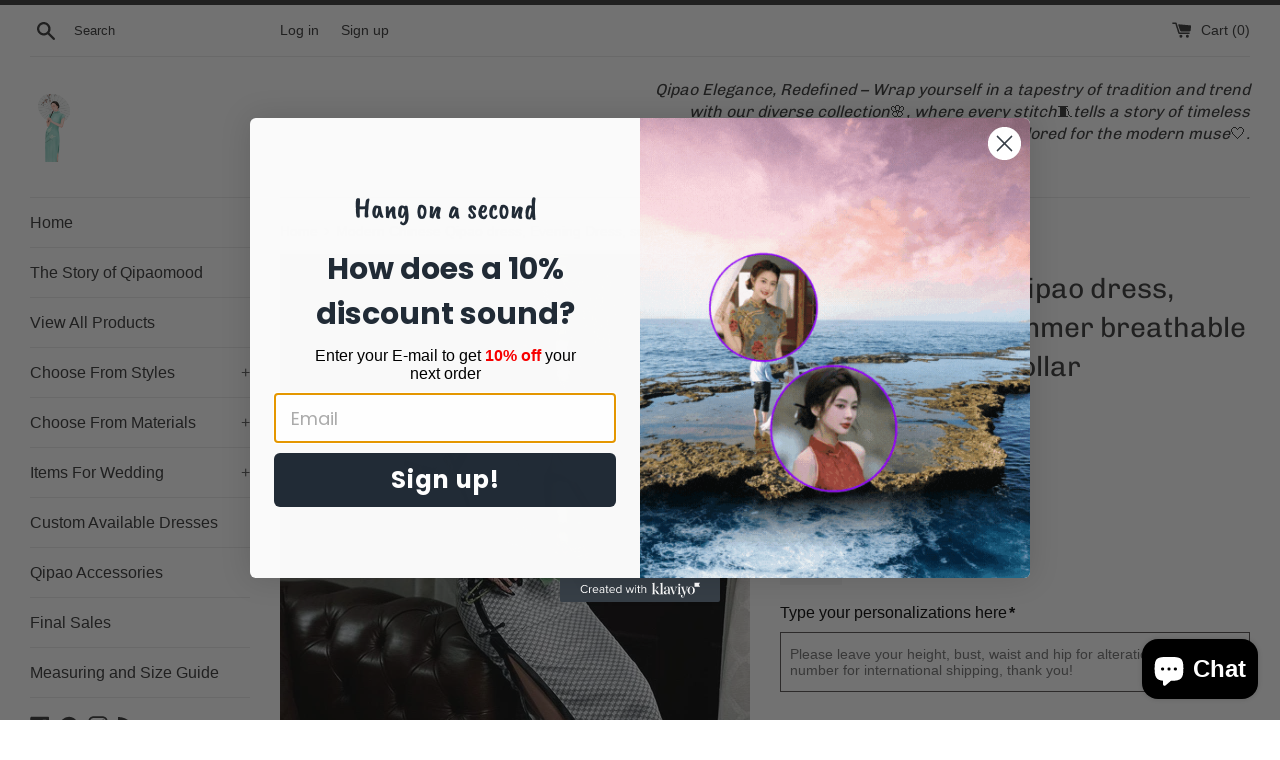

--- FILE ---
content_type: text/html; charset=utf-8
request_url: https://qipaomood.store/en-de/products/free-alteration-traditional-chinese-qipao-dress-evening-dress-summer-breathable-qipao-mandarin-collar-%E7%9A%84%E5%89%AF%E6%9C%AC
body_size: 79197
content:
<!doctype html>
<html class="supports-no-js" lang="en">
<head
<!-- Google Tag Manager -->
<script>(function(w,d,s,l,i){w[l]=w[l]||[];w[l].push({'gtm.start':
new Date().getTime(),event:'gtm.js'});var f=d.getElementsByTagName(s)[0],
j=d.createElement(s),dl=l!='dataLayer'?'&l='+l:'';j.async=true;j.src=
'https://www.googletagmanager.com/gtm.js?id='+i+dl;f.parentNode.insertBefore(j,f);
})(window,document,'script','dataLayer','GTM-PC436PMH');</script>
<!-- End Google Tag Manager -->
  
<!-- Google tag (gtag.js) -->
<script async src="https://www.googletagmanager.com/gtag/js?id=AW-11019633925"></script>
<script>
  window.dataLayer = window.dataLayer || [];
  function gtag(){dataLayer.push(arguments);}
  gtag('js', new Date());

  gtag('config', 'AW-11019633925');
</script>
  <meta name="google-site-verification" content="m07QmsgpzdTXLZyzZuoJFTyfNaaFnuixZ4EeNG7iZ_s" />
  <meta charset="utf-8">
  <meta http-equiv="X-UA-Compatible" content="IE=edge,chrome=1">
  <meta name="viewport" content="width=device-width,initial-scale=1">
  <meta name="theme-color" content="">
  <link rel="canonical" href="https://qipaomood.store/en-de/products/free-alteration-traditional-chinese-qipao-dress-evening-dress-summer-breathable-qipao-mandarin-collar-%e7%9a%84%e5%89%af%e6%9c%ac">

  
    <link rel="shortcut icon" href="//qipaomood.store/cdn/shop/files/ixintu.com_b41083da-7d09-4a76-b186-565c619b942e_32x32.png?v=1680480598" type="image/png" />
  

  <title>
  Modern Chinese Qipao dress, Evening Dress, summer breathable qipao, ma &ndash; QipaoMood
  </title>

  
    <meta name="description" content="Below is the size chart for Reference (all in cm and inches). Please note these are Chinese Sizes, and they might run very different from US, UK, and EU sizes. If you are not sure about your size, please send me a private message about your measurements to decide which is the best size for you. Length: about 122 cm/48&quot;">
  

  <!-- /snippets/social-meta-tags.liquid -->




<meta property="og:site_name" content="QipaoMood">
<meta property="og:url" content="https://qipaomood.store/en-de/products/free-alteration-traditional-chinese-qipao-dress-evening-dress-summer-breathable-qipao-mandarin-collar-%e7%9a%84%e5%89%af%e6%9c%ac">
<meta property="og:title" content="Modern Chinese Qipao dress, Evening Dress, summer breathable qipao, ma">
<meta property="og:type" content="product">
<meta property="og:description" content="Below is the size chart for Reference (all in cm and inches). Please note these are Chinese Sizes, and they might run very different from US, UK, and EU sizes. If you are not sure about your size, please send me a private message about your measurements to decide which is the best size for you. Length: about 122 cm/48&quot;">

  <meta property="og:price:amount" content="99.00">
  <meta property="og:price:currency" content="USD">

<meta property="og:image" content="http://qipaomood.store/cdn/shop/files/26D6C110-C93B-4131-B687-F4E75A93B2D8_2d734e68-003e-4a84-8c1d-9c194553fe58_1200x1200.jpg?v=1710264981"><meta property="og:image" content="http://qipaomood.store/cdn/shop/files/FDD9C905-1857-451A-A8C2-F744957F1185_c8a91ded-0044-4812-aa9e-623ba187dc3e_1200x1200.jpg?v=1710264983"><meta property="og:image" content="http://qipaomood.store/cdn/shop/files/B0EC0542-C6A7-4191-A90D-89D8B9F9A471_2764c28f-9b9b-446d-80c7-22419f597a60_1200x1200.jpg?v=1710264986">
<meta property="og:image:secure_url" content="https://qipaomood.store/cdn/shop/files/26D6C110-C93B-4131-B687-F4E75A93B2D8_2d734e68-003e-4a84-8c1d-9c194553fe58_1200x1200.jpg?v=1710264981"><meta property="og:image:secure_url" content="https://qipaomood.store/cdn/shop/files/FDD9C905-1857-451A-A8C2-F744957F1185_c8a91ded-0044-4812-aa9e-623ba187dc3e_1200x1200.jpg?v=1710264983"><meta property="og:image:secure_url" content="https://qipaomood.store/cdn/shop/files/B0EC0542-C6A7-4191-A90D-89D8B9F9A471_2764c28f-9b9b-446d-80c7-22419f597a60_1200x1200.jpg?v=1710264986">


<meta name="twitter:card" content="summary_large_image">
<meta name="twitter:title" content="Modern Chinese Qipao dress, Evening Dress, summer breathable qipao, ma">
<meta name="twitter:description" content="Below is the size chart for Reference (all in cm and inches). Please note these are Chinese Sizes, and they might run very different from US, UK, and EU sizes. If you are not sure about your size, please send me a private message about your measurements to decide which is the best size for you. Length: about 122 cm/48&quot;">

  <style data-shopify>
  :root {
    --color-body-text: #333333;
    --color-body: #ffffff;
  }
</style>


  <script>
    document.documentElement.className = document.documentElement.className.replace('supports-no-js', 'supports-js');

    var theme = {
      strings: {
        addToCart: "Add to Cart",
        itemAddedToCart: "Item added to cart!",
        soldOut: "Sold Out",
        unavailable: "Unavailable",
        viewCart: "View cart",
        zoomClose: "Close (Esc)",
        zoomPrev: "Previous (Left arrow key)",
        zoomNext: "Next (Right arrow key)"
      },
      mapStrings: {
        addressError: "Error looking up that address",
        addressNoResults: "No results for that address",
        addressQueryLimit: "You have exceeded the Google API usage limit. Consider upgrading to a \u003ca href=\"https:\/\/developers.google.com\/maps\/premium\/usage-limits\"\u003ePremium Plan\u003c\/a\u003e.",
        authError: "There was a problem authenticating your Google Maps account."
      }
    };</script>

  <link href="//qipaomood.store/cdn/shop/t/3/assets/theme.scss.css?v=15855504732043238331763460188" rel="stylesheet" type="text/css" media="all" />

  <script>window.performance && window.performance.mark && window.performance.mark('shopify.content_for_header.start');</script><meta name="google-site-verification" content="DmbwwlGVqXqY7f85FIOQlW3MIxhztl726r5JnJ-4uOk">
<meta name="facebook-domain-verification" content="862qotucyz625yqu7n6fq0zhdh8nix">
<meta name="facebook-domain-verification" content="hb0vrlfnxxyvepaxcg8oypsfinlyrj">
<meta id="shopify-digital-wallet" name="shopify-digital-wallet" content="/58041565341/digital_wallets/dialog">
<meta name="shopify-checkout-api-token" content="d1e791c1a6b67638d34d2020733095fc">
<meta id="in-context-paypal-metadata" data-shop-id="58041565341" data-venmo-supported="false" data-environment="production" data-locale="en_US" data-paypal-v4="true" data-currency="USD">
<link rel="alternate" hreflang="x-default" href="https://qipaomood.store/products/free-alteration-traditional-chinese-qipao-dress-evening-dress-summer-breathable-qipao-mandarin-collar-%E7%9A%84%E5%89%AF%E6%9C%AC">
<link rel="alternate" hreflang="en" href="https://qipaomood.store/products/free-alteration-traditional-chinese-qipao-dress-evening-dress-summer-breathable-qipao-mandarin-collar-%E7%9A%84%E5%89%AF%E6%9C%AC">
<link rel="alternate" hreflang="en-AU" href="https://qipaomood.store/en-au/products/free-alteration-traditional-chinese-qipao-dress-evening-dress-summer-breathable-qipao-mandarin-collar-%E7%9A%84%E5%89%AF%E6%9C%AC">
<link rel="alternate" hreflang="en-CA" href="https://qipaomood.store/en-ca/products/free-alteration-traditional-chinese-qipao-dress-evening-dress-summer-breathable-qipao-mandarin-collar-%E7%9A%84%E5%89%AF%E6%9C%AC">
<link rel="alternate" hreflang="en-FR" href="https://qipaomood.store/en-fr/products/free-alteration-traditional-chinese-qipao-dress-evening-dress-summer-breathable-qipao-mandarin-collar-%E7%9A%84%E5%89%AF%E6%9C%AC">
<link rel="alternate" hreflang="fr-FR" href="https://qipaomood.store/fr-fr/products/free-alteration-traditional-chinese-qipao-dress-evening-dress-summer-breathable-qipao-mandarin-collar-%E7%9A%84%E5%89%AF%E6%9C%AC">
<link rel="alternate" hreflang="en-DE" href="https://qipaomood.store/en-de/products/free-alteration-traditional-chinese-qipao-dress-evening-dress-summer-breathable-qipao-mandarin-collar-%E7%9A%84%E5%89%AF%E6%9C%AC">
<link rel="alternate" hreflang="de-DE" href="https://qipaomood.store/de-de/products/free-alteration-traditional-chinese-qipao-dress-evening-dress-summer-breathable-qipao-mandarin-collar-%E7%9A%84%E5%89%AF%E6%9C%AC">
<link rel="alternate" hreflang="en-IT" href="https://qipaomood.store/en-it/products/free-alteration-traditional-chinese-qipao-dress-evening-dress-summer-breathable-qipao-mandarin-collar-%E7%9A%84%E5%89%AF%E6%9C%AC">
<link rel="alternate" hreflang="it-IT" href="https://qipaomood.store/it-it/products/free-alteration-traditional-chinese-qipao-dress-evening-dress-summer-breathable-qipao-mandarin-collar-%E7%9A%84%E5%89%AF%E6%9C%AC">
<link rel="alternate" hreflang="en-JP" href="https://qipaomood.store/en-jp/products/free-alteration-traditional-chinese-qipao-dress-evening-dress-summer-breathable-qipao-mandarin-collar-%E7%9A%84%E5%89%AF%E6%9C%AC">
<link rel="alternate" hreflang="ja-JP" href="https://qipaomood.store/ja-jp/products/free-alteration-traditional-chinese-qipao-dress-evening-dress-summer-breathable-qipao-mandarin-collar-%E7%9A%84%E5%89%AF%E6%9C%AC">
<link rel="alternate" hreflang="en-NL" href="https://qipaomood.store/en-nl/products/free-alteration-traditional-chinese-qipao-dress-evening-dress-summer-breathable-qipao-mandarin-collar-%E7%9A%84%E5%89%AF%E6%9C%AC">
<link rel="alternate" hreflang="en-NZ" href="https://qipaomood.store/en-nz/products/free-alteration-traditional-chinese-qipao-dress-evening-dress-summer-breathable-qipao-mandarin-collar-%E7%9A%84%E5%89%AF%E6%9C%AC">
<link rel="alternate" hreflang="en-SG" href="https://qipaomood.store/en-sg/products/free-alteration-traditional-chinese-qipao-dress-evening-dress-summer-breathable-qipao-mandarin-collar-%E7%9A%84%E5%89%AF%E6%9C%AC">
<link rel="alternate" hreflang="en-ES" href="https://qipaomood.store/en-es/products/free-alteration-traditional-chinese-qipao-dress-evening-dress-summer-breathable-qipao-mandarin-collar-%E7%9A%84%E5%89%AF%E6%9C%AC">
<link rel="alternate" hreflang="es-ES" href="https://qipaomood.store/es-es/products/free-alteration-traditional-chinese-qipao-dress-evening-dress-summer-breathable-qipao-mandarin-collar-%E7%9A%84%E5%89%AF%E6%9C%AC">
<link rel="alternate" hreflang="en-CH" href="https://qipaomood.store/en-ch/products/free-alteration-traditional-chinese-qipao-dress-evening-dress-summer-breathable-qipao-mandarin-collar-%E7%9A%84%E5%89%AF%E6%9C%AC">
<link rel="alternate" hreflang="en-GB" href="https://qipaomood.store/en-gb/products/free-alteration-traditional-chinese-qipao-dress-evening-dress-summer-breathable-qipao-mandarin-collar-%E7%9A%84%E5%89%AF%E6%9C%AC">
<link rel="alternate" type="application/json+oembed" href="https://qipaomood.store/en-de/products/free-alteration-traditional-chinese-qipao-dress-evening-dress-summer-breathable-qipao-mandarin-collar-%e7%9a%84%e5%89%af%e6%9c%ac.oembed">
<script async="async" src="/checkouts/internal/preloads.js?locale=en-DE"></script>
<script id="shopify-features" type="application/json">{"accessToken":"d1e791c1a6b67638d34d2020733095fc","betas":["rich-media-storefront-analytics"],"domain":"qipaomood.store","predictiveSearch":true,"shopId":58041565341,"locale":"en"}</script>
<script>var Shopify = Shopify || {};
Shopify.shop = "qipaomood.myshopify.com";
Shopify.locale = "en";
Shopify.currency = {"active":"USD","rate":"1.0"};
Shopify.country = "DE";
Shopify.theme = {"name":"Simple","id":126057021597,"schema_name":"Simple","schema_version":"12.6.0","theme_store_id":578,"role":"main"};
Shopify.theme.handle = "null";
Shopify.theme.style = {"id":null,"handle":null};
Shopify.cdnHost = "qipaomood.store/cdn";
Shopify.routes = Shopify.routes || {};
Shopify.routes.root = "/en-de/";</script>
<script type="module">!function(o){(o.Shopify=o.Shopify||{}).modules=!0}(window);</script>
<script>!function(o){function n(){var o=[];function n(){o.push(Array.prototype.slice.apply(arguments))}return n.q=o,n}var t=o.Shopify=o.Shopify||{};t.loadFeatures=n(),t.autoloadFeatures=n()}(window);</script>
<script id="shop-js-analytics" type="application/json">{"pageType":"product"}</script>
<script defer="defer" async type="module" src="//qipaomood.store/cdn/shopifycloud/shop-js/modules/v2/client.init-shop-cart-sync_BT-GjEfc.en.esm.js"></script>
<script defer="defer" async type="module" src="//qipaomood.store/cdn/shopifycloud/shop-js/modules/v2/chunk.common_D58fp_Oc.esm.js"></script>
<script defer="defer" async type="module" src="//qipaomood.store/cdn/shopifycloud/shop-js/modules/v2/chunk.modal_xMitdFEc.esm.js"></script>
<script type="module">
  await import("//qipaomood.store/cdn/shopifycloud/shop-js/modules/v2/client.init-shop-cart-sync_BT-GjEfc.en.esm.js");
await import("//qipaomood.store/cdn/shopifycloud/shop-js/modules/v2/chunk.common_D58fp_Oc.esm.js");
await import("//qipaomood.store/cdn/shopifycloud/shop-js/modules/v2/chunk.modal_xMitdFEc.esm.js");

  window.Shopify.SignInWithShop?.initShopCartSync?.({"fedCMEnabled":true,"windoidEnabled":true});

</script>
<script>(function() {
  var isLoaded = false;
  function asyncLoad() {
    if (isLoaded) return;
    isLoaded = true;
    var urls = ["https:\/\/chimpstatic.com\/mcjs-connected\/js\/users\/4875151cb83367c24ac92aef5\/62c0624123873b34f8567fe68.js?shop=qipaomood.myshopify.com","https:\/\/sdks.automizely.com\/conversions\/v1\/conversions.js?app_connection_id=b9189d3113dc41ac9d81f67a76cd61ab\u0026mapped_org_id=4bcee3a94560bd730ad7396ec0a67214_v1\u0026shop=qipaomood.myshopify.com","https:\/\/cdn2.ryviu.com\/v\/static\/js\/app.js?shop=qipaomood.myshopify.com"];
    for (var i = 0; i < urls.length; i++) {
      var s = document.createElement('script');
      s.type = 'text/javascript';
      s.async = true;
      s.src = urls[i];
      var x = document.getElementsByTagName('script')[0];
      x.parentNode.insertBefore(s, x);
    }
  };
  if(window.attachEvent) {
    window.attachEvent('onload', asyncLoad);
  } else {
    window.addEventListener('load', asyncLoad, false);
  }
})();</script>
<script id="__st">var __st={"a":58041565341,"offset":28800,"reqid":"da4437b9-962a-407c-a284-b67bde486846-1769079672","pageurl":"qipaomood.store\/en-de\/products\/free-alteration-traditional-chinese-qipao-dress-evening-dress-summer-breathable-qipao-mandarin-collar-%E7%9A%84%E5%89%AF%E6%9C%AC","u":"7d2be1767614","p":"product","rtyp":"product","rid":7480056283293};</script>
<script>window.ShopifyPaypalV4VisibilityTracking = true;</script>
<script id="captcha-bootstrap">!function(){'use strict';const t='contact',e='account',n='new_comment',o=[[t,t],['blogs',n],['comments',n],[t,'customer']],c=[[e,'customer_login'],[e,'guest_login'],[e,'recover_customer_password'],[e,'create_customer']],r=t=>t.map((([t,e])=>`form[action*='/${t}']:not([data-nocaptcha='true']) input[name='form_type'][value='${e}']`)).join(','),a=t=>()=>t?[...document.querySelectorAll(t)].map((t=>t.form)):[];function s(){const t=[...o],e=r(t);return a(e)}const i='password',u='form_key',d=['recaptcha-v3-token','g-recaptcha-response','h-captcha-response',i],f=()=>{try{return window.sessionStorage}catch{return}},m='__shopify_v',_=t=>t.elements[u];function p(t,e,n=!1){try{const o=window.sessionStorage,c=JSON.parse(o.getItem(e)),{data:r}=function(t){const{data:e,action:n}=t;return t[m]||n?{data:e,action:n}:{data:t,action:n}}(c);for(const[e,n]of Object.entries(r))t.elements[e]&&(t.elements[e].value=n);n&&o.removeItem(e)}catch(o){console.error('form repopulation failed',{error:o})}}const l='form_type',E='cptcha';function T(t){t.dataset[E]=!0}const w=window,h=w.document,L='Shopify',v='ce_forms',y='captcha';let A=!1;((t,e)=>{const n=(g='f06e6c50-85a8-45c8-87d0-21a2b65856fe',I='https://cdn.shopify.com/shopifycloud/storefront-forms-hcaptcha/ce_storefront_forms_captcha_hcaptcha.v1.5.2.iife.js',D={infoText:'Protected by hCaptcha',privacyText:'Privacy',termsText:'Terms'},(t,e,n)=>{const o=w[L][v],c=o.bindForm;if(c)return c(t,g,e,D).then(n);var r;o.q.push([[t,g,e,D],n]),r=I,A||(h.body.append(Object.assign(h.createElement('script'),{id:'captcha-provider',async:!0,src:r})),A=!0)});var g,I,D;w[L]=w[L]||{},w[L][v]=w[L][v]||{},w[L][v].q=[],w[L][y]=w[L][y]||{},w[L][y].protect=function(t,e){n(t,void 0,e),T(t)},Object.freeze(w[L][y]),function(t,e,n,w,h,L){const[v,y,A,g]=function(t,e,n){const i=e?o:[],u=t?c:[],d=[...i,...u],f=r(d),m=r(i),_=r(d.filter((([t,e])=>n.includes(e))));return[a(f),a(m),a(_),s()]}(w,h,L),I=t=>{const e=t.target;return e instanceof HTMLFormElement?e:e&&e.form},D=t=>v().includes(t);t.addEventListener('submit',(t=>{const e=I(t);if(!e)return;const n=D(e)&&!e.dataset.hcaptchaBound&&!e.dataset.recaptchaBound,o=_(e),c=g().includes(e)&&(!o||!o.value);(n||c)&&t.preventDefault(),c&&!n&&(function(t){try{if(!f())return;!function(t){const e=f();if(!e)return;const n=_(t);if(!n)return;const o=n.value;o&&e.removeItem(o)}(t);const e=Array.from(Array(32),(()=>Math.random().toString(36)[2])).join('');!function(t,e){_(t)||t.append(Object.assign(document.createElement('input'),{type:'hidden',name:u})),t.elements[u].value=e}(t,e),function(t,e){const n=f();if(!n)return;const o=[...t.querySelectorAll(`input[type='${i}']`)].map((({name:t})=>t)),c=[...d,...o],r={};for(const[a,s]of new FormData(t).entries())c.includes(a)||(r[a]=s);n.setItem(e,JSON.stringify({[m]:1,action:t.action,data:r}))}(t,e)}catch(e){console.error('failed to persist form',e)}}(e),e.submit())}));const S=(t,e)=>{t&&!t.dataset[E]&&(n(t,e.some((e=>e===t))),T(t))};for(const o of['focusin','change'])t.addEventListener(o,(t=>{const e=I(t);D(e)&&S(e,y())}));const B=e.get('form_key'),M=e.get(l),P=B&&M;t.addEventListener('DOMContentLoaded',(()=>{const t=y();if(P)for(const e of t)e.elements[l].value===M&&p(e,B);[...new Set([...A(),...v().filter((t=>'true'===t.dataset.shopifyCaptcha))])].forEach((e=>S(e,t)))}))}(h,new URLSearchParams(w.location.search),n,t,e,['guest_login'])})(!0,!0)}();</script>
<script integrity="sha256-4kQ18oKyAcykRKYeNunJcIwy7WH5gtpwJnB7kiuLZ1E=" data-source-attribution="shopify.loadfeatures" defer="defer" src="//qipaomood.store/cdn/shopifycloud/storefront/assets/storefront/load_feature-a0a9edcb.js" crossorigin="anonymous"></script>
<script data-source-attribution="shopify.dynamic_checkout.dynamic.init">var Shopify=Shopify||{};Shopify.PaymentButton=Shopify.PaymentButton||{isStorefrontPortableWallets:!0,init:function(){window.Shopify.PaymentButton.init=function(){};var t=document.createElement("script");t.src="https://qipaomood.store/cdn/shopifycloud/portable-wallets/latest/portable-wallets.en.js",t.type="module",document.head.appendChild(t)}};
</script>
<script data-source-attribution="shopify.dynamic_checkout.buyer_consent">
  function portableWalletsHideBuyerConsent(e){var t=document.getElementById("shopify-buyer-consent"),n=document.getElementById("shopify-subscription-policy-button");t&&n&&(t.classList.add("hidden"),t.setAttribute("aria-hidden","true"),n.removeEventListener("click",e))}function portableWalletsShowBuyerConsent(e){var t=document.getElementById("shopify-buyer-consent"),n=document.getElementById("shopify-subscription-policy-button");t&&n&&(t.classList.remove("hidden"),t.removeAttribute("aria-hidden"),n.addEventListener("click",e))}window.Shopify?.PaymentButton&&(window.Shopify.PaymentButton.hideBuyerConsent=portableWalletsHideBuyerConsent,window.Shopify.PaymentButton.showBuyerConsent=portableWalletsShowBuyerConsent);
</script>
<script>
  function portableWalletsCleanup(e){e&&e.src&&console.error("Failed to load portable wallets script "+e.src);var t=document.querySelectorAll("shopify-accelerated-checkout .shopify-payment-button__skeleton, shopify-accelerated-checkout-cart .wallet-cart-button__skeleton"),e=document.getElementById("shopify-buyer-consent");for(let e=0;e<t.length;e++)t[e].remove();e&&e.remove()}function portableWalletsNotLoadedAsModule(e){e instanceof ErrorEvent&&"string"==typeof e.message&&e.message.includes("import.meta")&&"string"==typeof e.filename&&e.filename.includes("portable-wallets")&&(window.removeEventListener("error",portableWalletsNotLoadedAsModule),window.Shopify.PaymentButton.failedToLoad=e,"loading"===document.readyState?document.addEventListener("DOMContentLoaded",window.Shopify.PaymentButton.init):window.Shopify.PaymentButton.init())}window.addEventListener("error",portableWalletsNotLoadedAsModule);
</script>

<script type="module" src="https://qipaomood.store/cdn/shopifycloud/portable-wallets/latest/portable-wallets.en.js" onError="portableWalletsCleanup(this)" crossorigin="anonymous"></script>
<script nomodule>
  document.addEventListener("DOMContentLoaded", portableWalletsCleanup);
</script>

<script id='scb4127' type='text/javascript' async='' src='https://qipaomood.store/cdn/shopifycloud/privacy-banner/storefront-banner.js'></script><link id="shopify-accelerated-checkout-styles" rel="stylesheet" media="screen" href="https://qipaomood.store/cdn/shopifycloud/portable-wallets/latest/accelerated-checkout-backwards-compat.css" crossorigin="anonymous">
<style id="shopify-accelerated-checkout-cart">
        #shopify-buyer-consent {
  margin-top: 1em;
  display: inline-block;
  width: 100%;
}

#shopify-buyer-consent.hidden {
  display: none;
}

#shopify-subscription-policy-button {
  background: none;
  border: none;
  padding: 0;
  text-decoration: underline;
  font-size: inherit;
  cursor: pointer;
}

#shopify-subscription-policy-button::before {
  box-shadow: none;
}

      </style>

<script>window.performance && window.performance.mark && window.performance.mark('shopify.content_for_header.end');</script>

  <script src="//qipaomood.store/cdn/shop/t/3/assets/jquery-1.11.0.min.js?v=32460426840832490021629892384" type="text/javascript"></script>
  <script src="//qipaomood.store/cdn/shop/t/3/assets/modernizr.min.js?v=44044439420609591321629892385" type="text/javascript"></script>

  <script src="//qipaomood.store/cdn/shop/t/3/assets/lazysizes.min.js?v=155223123402716617051629892385" async="async"></script>

  
  
<!-- Start of Judge.me Core -->
<link rel="dns-prefetch" href="https://cdn.judge.me/">
<script data-cfasync='false' class='jdgm-settings-script'>window.jdgmSettings={"pagination":5,"disable_web_reviews":false,"badge_no_review_text":"No reviews","badge_n_reviews_text":"{{ n }} review/reviews","hide_badge_preview_if_no_reviews":true,"badge_hide_text":false,"enforce_center_preview_badge":false,"widget_title":"Customer Reviews","widget_open_form_text":"Write a review","widget_close_form_text":"Cancel review","widget_refresh_page_text":"Refresh page","widget_summary_text":"Based on {{ number_of_reviews }} review/reviews","widget_no_review_text":"Be the first to write a review","widget_name_field_text":"Display name","widget_verified_name_field_text":"Verified Name (public)","widget_name_placeholder_text":"Display name","widget_required_field_error_text":"This field is required.","widget_email_field_text":"Email address","widget_verified_email_field_text":"Verified Email (private, can not be edited)","widget_email_placeholder_text":"Your email address","widget_email_field_error_text":"Please enter a valid email address.","widget_rating_field_text":"Rating","widget_review_title_field_text":"Review Title","widget_review_title_placeholder_text":"Give your review a title","widget_review_body_field_text":"Review content","widget_review_body_placeholder_text":"Start writing here...","widget_pictures_field_text":"Picture/Video (optional)","widget_submit_review_text":"Submit Review","widget_submit_verified_review_text":"Submit Verified Review","widget_submit_success_msg_with_auto_publish":"Thank you! Please refresh the page in a few moments to see your review. You can remove or edit your review by logging into \u003ca href='https://judge.me/login' target='_blank' rel='nofollow noopener'\u003eJudge.me\u003c/a\u003e","widget_submit_success_msg_no_auto_publish":"Thank you! Your review will be published as soon as it is approved by the shop admin. You can remove or edit your review by logging into \u003ca href='https://judge.me/login' target='_blank' rel='nofollow noopener'\u003eJudge.me\u003c/a\u003e","widget_show_default_reviews_out_of_total_text":"Showing {{ n_reviews_shown }} out of {{ n_reviews }} reviews.","widget_show_all_link_text":"Show all","widget_show_less_link_text":"Show less","widget_author_said_text":"{{ reviewer_name }} said:","widget_days_text":"{{ n }} days ago","widget_weeks_text":"{{ n }} week/weeks ago","widget_months_text":"{{ n }} month/months ago","widget_years_text":"{{ n }} year/years ago","widget_yesterday_text":"Yesterday","widget_today_text":"Today","widget_replied_text":"\u003e\u003e {{ shop_name }} replied:","widget_read_more_text":"Read more","widget_reviewer_name_as_initial":"","widget_rating_filter_color":"#fbcd0a","widget_rating_filter_see_all_text":"See all reviews","widget_sorting_most_recent_text":"Most Recent","widget_sorting_highest_rating_text":"Highest Rating","widget_sorting_lowest_rating_text":"Lowest Rating","widget_sorting_with_pictures_text":"Only Pictures","widget_sorting_most_helpful_text":"Most Helpful","widget_open_question_form_text":"Ask a question","widget_reviews_subtab_text":"Reviews","widget_questions_subtab_text":"Questions","widget_question_label_text":"Question","widget_answer_label_text":"Answer","widget_question_placeholder_text":"Write your question here","widget_submit_question_text":"Submit Question","widget_question_submit_success_text":"Thank you for your question! We will notify you once it gets answered.","verified_badge_text":"Verified","verified_badge_bg_color":"","verified_badge_text_color":"","verified_badge_placement":"left-of-reviewer-name","widget_review_max_height":"","widget_hide_border":false,"widget_social_share":false,"widget_thumb":false,"widget_review_location_show":false,"widget_location_format":"","all_reviews_include_out_of_store_products":true,"all_reviews_out_of_store_text":"(out of store)","all_reviews_pagination":100,"all_reviews_product_name_prefix_text":"about","enable_review_pictures":true,"enable_question_anwser":false,"widget_theme":"default","review_date_format":"mm/dd/yyyy","default_sort_method":"most-recent","widget_product_reviews_subtab_text":"Product Reviews","widget_shop_reviews_subtab_text":"Shop Reviews","widget_other_products_reviews_text":"Reviews for other products","widget_store_reviews_subtab_text":"Store reviews","widget_no_store_reviews_text":"This store hasn't received any reviews yet","widget_web_restriction_product_reviews_text":"This product hasn't received any reviews yet","widget_no_items_text":"No items found","widget_show_more_text":"Show more","widget_write_a_store_review_text":"Write a Store Review","widget_other_languages_heading":"Reviews in Other Languages","widget_translate_review_text":"Translate review to {{ language }}","widget_translating_review_text":"Translating...","widget_show_original_translation_text":"Show original ({{ language }})","widget_translate_review_failed_text":"Review couldn't be translated.","widget_translate_review_retry_text":"Retry","widget_translate_review_try_again_later_text":"Try again later","show_product_url_for_grouped_product":false,"widget_sorting_pictures_first_text":"Pictures First","show_pictures_on_all_rev_page_mobile":false,"show_pictures_on_all_rev_page_desktop":false,"floating_tab_hide_mobile_install_preference":false,"floating_tab_button_name":"★ Reviews","floating_tab_title":"Let customers speak for us","floating_tab_button_color":"","floating_tab_button_background_color":"","floating_tab_url":"","floating_tab_url_enabled":false,"floating_tab_tab_style":"text","all_reviews_text_badge_text":"Customers rate us {{ shop.metafields.judgeme.all_reviews_rating | round: 1 }}/5 based on {{ shop.metafields.judgeme.all_reviews_count }} reviews.","all_reviews_text_badge_text_branded_style":"{{ shop.metafields.judgeme.all_reviews_rating | round: 1 }} out of 5 stars based on {{ shop.metafields.judgeme.all_reviews_count }} reviews","is_all_reviews_text_badge_a_link":false,"show_stars_for_all_reviews_text_badge":false,"all_reviews_text_badge_url":"","all_reviews_text_style":"text","all_reviews_text_color_style":"judgeme_brand_color","all_reviews_text_color":"#108474","all_reviews_text_show_jm_brand":true,"featured_carousel_show_header":true,"featured_carousel_title":"Let customers speak for us","testimonials_carousel_title":"Customers are saying","videos_carousel_title":"Real customer stories","cards_carousel_title":"Customers are saying","featured_carousel_count_text":"from {{ n }} reviews","featured_carousel_add_link_to_all_reviews_page":false,"featured_carousel_url":"","featured_carousel_show_images":true,"featured_carousel_autoslide_interval":5,"featured_carousel_arrows_on_the_sides":false,"featured_carousel_height":250,"featured_carousel_width":80,"featured_carousel_image_size":0,"featured_carousel_image_height":250,"featured_carousel_arrow_color":"#eeeeee","verified_count_badge_style":"vintage","verified_count_badge_orientation":"horizontal","verified_count_badge_color_style":"judgeme_brand_color","verified_count_badge_color":"#108474","is_verified_count_badge_a_link":false,"verified_count_badge_url":"","verified_count_badge_show_jm_brand":true,"widget_rating_preset_default":5,"widget_first_sub_tab":"product-reviews","widget_show_histogram":true,"widget_histogram_use_custom_color":false,"widget_pagination_use_custom_color":false,"widget_star_use_custom_color":false,"widget_verified_badge_use_custom_color":false,"widget_write_review_use_custom_color":false,"picture_reminder_submit_button":"Upload Pictures","enable_review_videos":false,"mute_video_by_default":false,"widget_sorting_videos_first_text":"Videos First","widget_review_pending_text":"Pending","featured_carousel_items_for_large_screen":3,"social_share_options_order":"Facebook,Twitter","remove_microdata_snippet":false,"disable_json_ld":false,"enable_json_ld_products":false,"preview_badge_show_question_text":false,"preview_badge_no_question_text":"No questions","preview_badge_n_question_text":"{{ number_of_questions }} question/questions","qa_badge_show_icon":false,"qa_badge_position":"same-row","remove_judgeme_branding":false,"widget_add_search_bar":false,"widget_search_bar_placeholder":"Search","widget_sorting_verified_only_text":"Verified only","featured_carousel_theme":"default","featured_carousel_show_rating":true,"featured_carousel_show_title":true,"featured_carousel_show_body":true,"featured_carousel_show_date":false,"featured_carousel_show_reviewer":true,"featured_carousel_show_product":false,"featured_carousel_header_background_color":"#108474","featured_carousel_header_text_color":"#ffffff","featured_carousel_name_product_separator":"reviewed","featured_carousel_full_star_background":"#108474","featured_carousel_empty_star_background":"#dadada","featured_carousel_vertical_theme_background":"#f9fafb","featured_carousel_verified_badge_enable":false,"featured_carousel_verified_badge_color":"#108474","featured_carousel_border_style":"round","featured_carousel_review_line_length_limit":3,"featured_carousel_more_reviews_button_text":"Read more reviews","featured_carousel_view_product_button_text":"View product","all_reviews_page_load_reviews_on":"scroll","all_reviews_page_load_more_text":"Load More Reviews","disable_fb_tab_reviews":false,"enable_ajax_cdn_cache":false,"widget_public_name_text":"displayed publicly like","default_reviewer_name":"John Smith","default_reviewer_name_has_non_latin":true,"widget_reviewer_anonymous":"Anonymous","medals_widget_title":"Judge.me Review Medals","medals_widget_background_color":"#f9fafb","medals_widget_position":"footer_all_pages","medals_widget_border_color":"#f9fafb","medals_widget_verified_text_position":"left","medals_widget_use_monochromatic_version":false,"medals_widget_elements_color":"#108474","show_reviewer_avatar":true,"widget_invalid_yt_video_url_error_text":"Not a YouTube video URL","widget_max_length_field_error_text":"Please enter no more than {0} characters.","widget_show_country_flag":false,"widget_show_collected_via_shop_app":true,"widget_verified_by_shop_badge_style":"light","widget_verified_by_shop_text":"Verified by Shop","widget_show_photo_gallery":false,"widget_load_with_code_splitting":true,"widget_ugc_install_preference":false,"widget_ugc_title":"Made by us, Shared by you","widget_ugc_subtitle":"Tag us to see your picture featured in our page","widget_ugc_arrows_color":"#ffffff","widget_ugc_primary_button_text":"Buy Now","widget_ugc_primary_button_background_color":"#108474","widget_ugc_primary_button_text_color":"#ffffff","widget_ugc_primary_button_border_width":"0","widget_ugc_primary_button_border_style":"none","widget_ugc_primary_button_border_color":"#108474","widget_ugc_primary_button_border_radius":"25","widget_ugc_secondary_button_text":"Load More","widget_ugc_secondary_button_background_color":"#ffffff","widget_ugc_secondary_button_text_color":"#108474","widget_ugc_secondary_button_border_width":"2","widget_ugc_secondary_button_border_style":"solid","widget_ugc_secondary_button_border_color":"#108474","widget_ugc_secondary_button_border_radius":"25","widget_ugc_reviews_button_text":"View Reviews","widget_ugc_reviews_button_background_color":"#ffffff","widget_ugc_reviews_button_text_color":"#108474","widget_ugc_reviews_button_border_width":"2","widget_ugc_reviews_button_border_style":"solid","widget_ugc_reviews_button_border_color":"#108474","widget_ugc_reviews_button_border_radius":"25","widget_ugc_reviews_button_link_to":"judgeme-reviews-page","widget_ugc_show_post_date":true,"widget_ugc_max_width":"800","widget_rating_metafield_value_type":true,"widget_primary_color":"#108474","widget_enable_secondary_color":false,"widget_secondary_color":"#edf5f5","widget_summary_average_rating_text":"{{ average_rating }} out of 5","widget_media_grid_title":"Customer photos \u0026 videos","widget_media_grid_see_more_text":"See more","widget_round_style":false,"widget_show_product_medals":true,"widget_verified_by_judgeme_text":"Verified by Judge.me","widget_show_store_medals":true,"widget_verified_by_judgeme_text_in_store_medals":"Verified by Judge.me","widget_media_field_exceed_quantity_message":"Sorry, we can only accept {{ max_media }} for one review.","widget_media_field_exceed_limit_message":"{{ file_name }} is too large, please select a {{ media_type }} less than {{ size_limit }}MB.","widget_review_submitted_text":"Review Submitted!","widget_question_submitted_text":"Question Submitted!","widget_close_form_text_question":"Cancel","widget_write_your_answer_here_text":"Write your answer here","widget_enabled_branded_link":true,"widget_show_collected_by_judgeme":false,"widget_reviewer_name_color":"","widget_write_review_text_color":"","widget_write_review_bg_color":"","widget_collected_by_judgeme_text":"collected by Judge.me","widget_pagination_type":"standard","widget_load_more_text":"Load More","widget_load_more_color":"#108474","widget_full_review_text":"Full Review","widget_read_more_reviews_text":"Read More Reviews","widget_read_questions_text":"Read Questions","widget_questions_and_answers_text":"Questions \u0026 Answers","widget_verified_by_text":"Verified by","widget_verified_text":"Verified","widget_number_of_reviews_text":"{{ number_of_reviews }} reviews","widget_back_button_text":"Back","widget_next_button_text":"Next","widget_custom_forms_filter_button":"Filters","custom_forms_style":"vertical","widget_show_review_information":false,"how_reviews_are_collected":"How reviews are collected?","widget_show_review_keywords":false,"widget_gdpr_statement":"How we use your data: We'll only contact you about the review you left, and only if necessary. By submitting your review, you agree to Judge.me's \u003ca href='https://judge.me/terms' target='_blank' rel='nofollow noopener'\u003eterms\u003c/a\u003e, \u003ca href='https://judge.me/privacy' target='_blank' rel='nofollow noopener'\u003eprivacy\u003c/a\u003e and \u003ca href='https://judge.me/content-policy' target='_blank' rel='nofollow noopener'\u003econtent\u003c/a\u003e policies.","widget_multilingual_sorting_enabled":false,"widget_translate_review_content_enabled":false,"widget_translate_review_content_method":"manual","popup_widget_review_selection":"automatically_with_pictures","popup_widget_round_border_style":true,"popup_widget_show_title":true,"popup_widget_show_body":true,"popup_widget_show_reviewer":false,"popup_widget_show_product":true,"popup_widget_show_pictures":true,"popup_widget_use_review_picture":true,"popup_widget_show_on_home_page":true,"popup_widget_show_on_product_page":true,"popup_widget_show_on_collection_page":true,"popup_widget_show_on_cart_page":true,"popup_widget_position":"bottom_left","popup_widget_first_review_delay":5,"popup_widget_duration":5,"popup_widget_interval":5,"popup_widget_review_count":5,"popup_widget_hide_on_mobile":true,"review_snippet_widget_round_border_style":true,"review_snippet_widget_card_color":"#FFFFFF","review_snippet_widget_slider_arrows_background_color":"#FFFFFF","review_snippet_widget_slider_arrows_color":"#000000","review_snippet_widget_star_color":"#108474","show_product_variant":false,"all_reviews_product_variant_label_text":"Variant: ","widget_show_verified_branding":false,"widget_ai_summary_title":"Customers say","widget_ai_summary_disclaimer":"AI-powered review summary based on recent customer reviews","widget_show_ai_summary":false,"widget_show_ai_summary_bg":false,"widget_show_review_title_input":true,"redirect_reviewers_invited_via_email":"review_widget","request_store_review_after_product_review":false,"request_review_other_products_in_order":false,"review_form_color_scheme":"default","review_form_corner_style":"square","review_form_star_color":{},"review_form_text_color":"#333333","review_form_background_color":"#ffffff","review_form_field_background_color":"#fafafa","review_form_button_color":{},"review_form_button_text_color":"#ffffff","review_form_modal_overlay_color":"#000000","review_content_screen_title_text":"How would you rate this product?","review_content_introduction_text":"We would love it if you would share a bit about your experience.","store_review_form_title_text":"How would you rate this store?","store_review_form_introduction_text":"We would love it if you would share a bit about your experience.","show_review_guidance_text":true,"one_star_review_guidance_text":"Poor","five_star_review_guidance_text":"Great","customer_information_screen_title_text":"About you","customer_information_introduction_text":"Please tell us more about you.","custom_questions_screen_title_text":"Your experience in more detail","custom_questions_introduction_text":"Here are a few questions to help us understand more about your experience.","review_submitted_screen_title_text":"Thanks for your review!","review_submitted_screen_thank_you_text":"We are processing it and it will appear on the store soon.","review_submitted_screen_email_verification_text":"Please confirm your email by clicking the link we just sent you. This helps us keep reviews authentic.","review_submitted_request_store_review_text":"Would you like to share your experience of shopping with us?","review_submitted_review_other_products_text":"Would you like to review these products?","store_review_screen_title_text":"Would you like to share your experience of shopping with us?","store_review_introduction_text":"We value your feedback and use it to improve. Please share any thoughts or suggestions you have.","reviewer_media_screen_title_picture_text":"Share a picture","reviewer_media_introduction_picture_text":"Upload a photo to support your review.","reviewer_media_screen_title_video_text":"Share a video","reviewer_media_introduction_video_text":"Upload a video to support your review.","reviewer_media_screen_title_picture_or_video_text":"Share a picture or video","reviewer_media_introduction_picture_or_video_text":"Upload a photo or video to support your review.","reviewer_media_youtube_url_text":"Paste your Youtube URL here","advanced_settings_next_step_button_text":"Next","advanced_settings_close_review_button_text":"Close","modal_write_review_flow":false,"write_review_flow_required_text":"Required","write_review_flow_privacy_message_text":"We respect your privacy.","write_review_flow_anonymous_text":"Post review as anonymous","write_review_flow_visibility_text":"This won't be visible to other customers.","write_review_flow_multiple_selection_help_text":"Select as many as you like","write_review_flow_single_selection_help_text":"Select one option","write_review_flow_required_field_error_text":"This field is required","write_review_flow_invalid_email_error_text":"Please enter a valid email address","write_review_flow_max_length_error_text":"Max. {{ max_length }} characters.","write_review_flow_media_upload_text":"\u003cb\u003eClick to upload\u003c/b\u003e or drag and drop","write_review_flow_gdpr_statement":"We'll only contact you about your review if necessary. By submitting your review, you agree to our \u003ca href='https://judge.me/terms' target='_blank' rel='nofollow noopener'\u003eterms and conditions\u003c/a\u003e and \u003ca href='https://judge.me/privacy' target='_blank' rel='nofollow noopener'\u003eprivacy policy\u003c/a\u003e.","rating_only_reviews_enabled":false,"show_negative_reviews_help_screen":false,"new_review_flow_help_screen_rating_threshold":3,"negative_review_resolution_screen_title_text":"Tell us more","negative_review_resolution_text":"Your experience matters to us. If there were issues with your purchase, we're here to help. Feel free to reach out to us, we'd love the opportunity to make things right.","negative_review_resolution_button_text":"Contact us","negative_review_resolution_proceed_with_review_text":"Leave a review","negative_review_resolution_subject":"Issue with purchase from {{ shop_name }}.{{ order_name }}","preview_badge_collection_page_install_status":false,"widget_review_custom_css":"","preview_badge_custom_css":"","preview_badge_stars_count":"5-stars","featured_carousel_custom_css":"","floating_tab_custom_css":"","all_reviews_widget_custom_css":"","medals_widget_custom_css":"","verified_badge_custom_css":"","all_reviews_text_custom_css":"","transparency_badges_collected_via_store_invite":false,"transparency_badges_from_another_provider":false,"transparency_badges_collected_from_store_visitor":false,"transparency_badges_collected_by_verified_review_provider":false,"transparency_badges_earned_reward":false,"transparency_badges_collected_via_store_invite_text":"Review collected via store invitation","transparency_badges_from_another_provider_text":"Review collected from another provider","transparency_badges_collected_from_store_visitor_text":"Review collected from a store visitor","transparency_badges_written_in_google_text":"Review written in Google","transparency_badges_written_in_etsy_text":"Review written in Etsy","transparency_badges_written_in_shop_app_text":"Review written in Shop App","transparency_badges_earned_reward_text":"Review earned a reward for future purchase","product_review_widget_per_page":10,"widget_store_review_label_text":"Review about the store","checkout_comment_extension_title_on_product_page":"Customer Comments","checkout_comment_extension_num_latest_comment_show":5,"checkout_comment_extension_format":"name_and_timestamp","checkout_comment_customer_name":"last_initial","checkout_comment_comment_notification":true,"preview_badge_collection_page_install_preference":true,"preview_badge_home_page_install_preference":false,"preview_badge_product_page_install_preference":true,"review_widget_install_preference":"","review_carousel_install_preference":false,"floating_reviews_tab_install_preference":"none","verified_reviews_count_badge_install_preference":false,"all_reviews_text_install_preference":false,"review_widget_best_location":true,"judgeme_medals_install_preference":false,"review_widget_revamp_enabled":false,"review_widget_qna_enabled":false,"review_widget_header_theme":"minimal","review_widget_widget_title_enabled":true,"review_widget_header_text_size":"medium","review_widget_header_text_weight":"regular","review_widget_average_rating_style":"compact","review_widget_bar_chart_enabled":true,"review_widget_bar_chart_type":"numbers","review_widget_bar_chart_style":"standard","review_widget_expanded_media_gallery_enabled":false,"review_widget_reviews_section_theme":"standard","review_widget_image_style":"thumbnails","review_widget_review_image_ratio":"square","review_widget_stars_size":"medium","review_widget_verified_badge":"standard_text","review_widget_review_title_text_size":"medium","review_widget_review_text_size":"medium","review_widget_review_text_length":"medium","review_widget_number_of_columns_desktop":3,"review_widget_carousel_transition_speed":5,"review_widget_custom_questions_answers_display":"always","review_widget_button_text_color":"#FFFFFF","review_widget_text_color":"#000000","review_widget_lighter_text_color":"#7B7B7B","review_widget_corner_styling":"soft","review_widget_review_word_singular":"review","review_widget_review_word_plural":"reviews","review_widget_voting_label":"Helpful?","review_widget_shop_reply_label":"Reply from {{ shop_name }}:","review_widget_filters_title":"Filters","qna_widget_question_word_singular":"Question","qna_widget_question_word_plural":"Questions","qna_widget_answer_reply_label":"Answer from {{ answerer_name }}:","qna_content_screen_title_text":"Ask a question about this product","qna_widget_question_required_field_error_text":"Please enter your question.","qna_widget_flow_gdpr_statement":"We'll only contact you about your question if necessary. By submitting your question, you agree to our \u003ca href='https://judge.me/terms' target='_blank' rel='nofollow noopener'\u003eterms and conditions\u003c/a\u003e and \u003ca href='https://judge.me/privacy' target='_blank' rel='nofollow noopener'\u003eprivacy policy\u003c/a\u003e.","qna_widget_question_submitted_text":"Thanks for your question!","qna_widget_close_form_text_question":"Close","qna_widget_question_submit_success_text":"We’ll notify you by email when your question is answered.","all_reviews_widget_v2025_enabled":false,"all_reviews_widget_v2025_header_theme":"default","all_reviews_widget_v2025_widget_title_enabled":true,"all_reviews_widget_v2025_header_text_size":"medium","all_reviews_widget_v2025_header_text_weight":"regular","all_reviews_widget_v2025_average_rating_style":"compact","all_reviews_widget_v2025_bar_chart_enabled":true,"all_reviews_widget_v2025_bar_chart_type":"numbers","all_reviews_widget_v2025_bar_chart_style":"standard","all_reviews_widget_v2025_expanded_media_gallery_enabled":false,"all_reviews_widget_v2025_show_store_medals":true,"all_reviews_widget_v2025_show_photo_gallery":true,"all_reviews_widget_v2025_show_review_keywords":false,"all_reviews_widget_v2025_show_ai_summary":false,"all_reviews_widget_v2025_show_ai_summary_bg":false,"all_reviews_widget_v2025_add_search_bar":false,"all_reviews_widget_v2025_default_sort_method":"most-recent","all_reviews_widget_v2025_reviews_per_page":10,"all_reviews_widget_v2025_reviews_section_theme":"default","all_reviews_widget_v2025_image_style":"thumbnails","all_reviews_widget_v2025_review_image_ratio":"square","all_reviews_widget_v2025_stars_size":"medium","all_reviews_widget_v2025_verified_badge":"bold_badge","all_reviews_widget_v2025_review_title_text_size":"medium","all_reviews_widget_v2025_review_text_size":"medium","all_reviews_widget_v2025_review_text_length":"medium","all_reviews_widget_v2025_number_of_columns_desktop":3,"all_reviews_widget_v2025_carousel_transition_speed":5,"all_reviews_widget_v2025_custom_questions_answers_display":"always","all_reviews_widget_v2025_show_product_variant":false,"all_reviews_widget_v2025_show_reviewer_avatar":true,"all_reviews_widget_v2025_reviewer_name_as_initial":"","all_reviews_widget_v2025_review_location_show":false,"all_reviews_widget_v2025_location_format":"","all_reviews_widget_v2025_show_country_flag":false,"all_reviews_widget_v2025_verified_by_shop_badge_style":"light","all_reviews_widget_v2025_social_share":false,"all_reviews_widget_v2025_social_share_options_order":"Facebook,Twitter,LinkedIn,Pinterest","all_reviews_widget_v2025_pagination_type":"standard","all_reviews_widget_v2025_button_text_color":"#FFFFFF","all_reviews_widget_v2025_text_color":"#000000","all_reviews_widget_v2025_lighter_text_color":"#7B7B7B","all_reviews_widget_v2025_corner_styling":"soft","all_reviews_widget_v2025_title":"Customer reviews","all_reviews_widget_v2025_ai_summary_title":"Customers say about this store","all_reviews_widget_v2025_no_review_text":"Be the first to write a review","platform":"shopify","branding_url":"https://app.judge.me/reviews/stores/qipaomood.store","branding_text":"Powered by Judge.me","locale":"en","reply_name":"QipaoMood","widget_version":"2.1","footer":true,"autopublish":true,"review_dates":true,"enable_custom_form":false,"shop_use_review_site":true,"shop_locale":"en","enable_multi_locales_translations":false,"show_review_title_input":true,"review_verification_email_status":"always","can_be_branded":true,"reply_name_text":"QipaoMood"};</script> <style class='jdgm-settings-style'>.jdgm-xx{left:0}.jdgm-histogram .jdgm-histogram__bar-content{background:#fbcd0a}.jdgm-histogram .jdgm-histogram__bar:after{background:#fbcd0a}.jdgm-prev-badge[data-average-rating='0.00']{display:none !important}.jdgm-author-all-initials{display:none !important}.jdgm-author-last-initial{display:none !important}.jdgm-rev-widg__title{visibility:hidden}.jdgm-rev-widg__summary-text{visibility:hidden}.jdgm-prev-badge__text{visibility:hidden}.jdgm-rev__replier:before{content:'QipaoMood'}.jdgm-rev__prod-link-prefix:before{content:'about'}.jdgm-rev__variant-label:before{content:'Variant: '}.jdgm-rev__out-of-store-text:before{content:'(out of store)'}@media only screen and (min-width: 768px){.jdgm-rev__pics .jdgm-rev_all-rev-page-picture-separator,.jdgm-rev__pics .jdgm-rev__product-picture{display:none}}@media only screen and (max-width: 768px){.jdgm-rev__pics .jdgm-rev_all-rev-page-picture-separator,.jdgm-rev__pics .jdgm-rev__product-picture{display:none}}.jdgm-preview-badge[data-template="index"]{display:none !important}.jdgm-verified-count-badget[data-from-snippet="true"]{display:none !important}.jdgm-carousel-wrapper[data-from-snippet="true"]{display:none !important}.jdgm-all-reviews-text[data-from-snippet="true"]{display:none !important}.jdgm-medals-section[data-from-snippet="true"]{display:none !important}.jdgm-ugc-media-wrapper[data-from-snippet="true"]{display:none !important}.jdgm-rev__transparency-badge[data-badge-type="review_collected_via_store_invitation"]{display:none !important}.jdgm-rev__transparency-badge[data-badge-type="review_collected_from_another_provider"]{display:none !important}.jdgm-rev__transparency-badge[data-badge-type="review_collected_from_store_visitor"]{display:none !important}.jdgm-rev__transparency-badge[data-badge-type="review_written_in_etsy"]{display:none !important}.jdgm-rev__transparency-badge[data-badge-type="review_written_in_google_business"]{display:none !important}.jdgm-rev__transparency-badge[data-badge-type="review_written_in_shop_app"]{display:none !important}.jdgm-rev__transparency-badge[data-badge-type="review_earned_for_future_purchase"]{display:none !important}
</style> <style class='jdgm-settings-style'></style>

  
  
  
  <style class='jdgm-miracle-styles'>
  @-webkit-keyframes jdgm-spin{0%{-webkit-transform:rotate(0deg);-ms-transform:rotate(0deg);transform:rotate(0deg)}100%{-webkit-transform:rotate(359deg);-ms-transform:rotate(359deg);transform:rotate(359deg)}}@keyframes jdgm-spin{0%{-webkit-transform:rotate(0deg);-ms-transform:rotate(0deg);transform:rotate(0deg)}100%{-webkit-transform:rotate(359deg);-ms-transform:rotate(359deg);transform:rotate(359deg)}}@font-face{font-family:'JudgemeStar';src:url("[data-uri]") format("woff");font-weight:normal;font-style:normal}.jdgm-star{font-family:'JudgemeStar';display:inline !important;text-decoration:none !important;padding:0 4px 0 0 !important;margin:0 !important;font-weight:bold;opacity:1;-webkit-font-smoothing:antialiased;-moz-osx-font-smoothing:grayscale}.jdgm-star:hover{opacity:1}.jdgm-star:last-of-type{padding:0 !important}.jdgm-star.jdgm--on:before{content:"\e000"}.jdgm-star.jdgm--off:before{content:"\e001"}.jdgm-star.jdgm--half:before{content:"\e002"}.jdgm-widget *{margin:0;line-height:1.4;-webkit-box-sizing:border-box;-moz-box-sizing:border-box;box-sizing:border-box;-webkit-overflow-scrolling:touch}.jdgm-hidden{display:none !important;visibility:hidden !important}.jdgm-temp-hidden{display:none}.jdgm-spinner{width:40px;height:40px;margin:auto;border-radius:50%;border-top:2px solid #eee;border-right:2px solid #eee;border-bottom:2px solid #eee;border-left:2px solid #ccc;-webkit-animation:jdgm-spin 0.8s infinite linear;animation:jdgm-spin 0.8s infinite linear}.jdgm-prev-badge{display:block !important}

</style>


  
  
   


<script data-cfasync='false' class='jdgm-script'>
!function(e){window.jdgm=window.jdgm||{},jdgm.CDN_HOST="https://cdn.judge.me/",
jdgm.docReady=function(d){(e.attachEvent?"complete"===e.readyState:"loading"!==e.readyState)?
setTimeout(d,0):e.addEventListener("DOMContentLoaded",d)},jdgm.loadCSS=function(d,t,o,s){
!o&&jdgm.loadCSS.requestedUrls.indexOf(d)>=0||(jdgm.loadCSS.requestedUrls.push(d),
(s=e.createElement("link")).rel="stylesheet",s.class="jdgm-stylesheet",s.media="nope!",
s.href=d,s.onload=function(){this.media="all",t&&setTimeout(t)},e.body.appendChild(s))},
jdgm.loadCSS.requestedUrls=[],jdgm.docReady(function(){(window.jdgmLoadCSS||e.querySelectorAll(
".jdgm-widget, .jdgm-all-reviews-page").length>0)&&(jdgmSettings.widget_load_with_code_splitting?
parseFloat(jdgmSettings.widget_version)>=3?jdgm.loadCSS(jdgm.CDN_HOST+"widget_v3/base.css"):
jdgm.loadCSS(jdgm.CDN_HOST+"widget/base.css"):jdgm.loadCSS(jdgm.CDN_HOST+"shopify_v2.css"))})}(document);
</script>
<script async data-cfasync="false" type="text/javascript" src="https://cdn.judge.me/loader.js"></script>

<noscript><link rel="stylesheet" type="text/css" media="all" href="https://cdn.judge.me/shopify_v2.css"></noscript>
<!-- End of Judge.me Core -->


  <meta name="google-site-verification" content="GzX8ZUcrxAh5qlNiJr13An4AxpS9XLIRVXwEOl_e2dU" />
<!-- BEGIN app block: shopify://apps/judge-me-reviews/blocks/judgeme_core/61ccd3b1-a9f2-4160-9fe9-4fec8413e5d8 --><!-- Start of Judge.me Core -->






<link rel="dns-prefetch" href="https://cdnwidget.judge.me">
<link rel="dns-prefetch" href="https://cdn.judge.me">
<link rel="dns-prefetch" href="https://cdn1.judge.me">
<link rel="dns-prefetch" href="https://api.judge.me">

<script data-cfasync='false' class='jdgm-settings-script'>window.jdgmSettings={"pagination":5,"disable_web_reviews":false,"badge_no_review_text":"No reviews","badge_n_reviews_text":"{{ n }} review/reviews","hide_badge_preview_if_no_reviews":true,"badge_hide_text":false,"enforce_center_preview_badge":false,"widget_title":"Customer Reviews","widget_open_form_text":"Write a review","widget_close_form_text":"Cancel review","widget_refresh_page_text":"Refresh page","widget_summary_text":"Based on {{ number_of_reviews }} review/reviews","widget_no_review_text":"Be the first to write a review","widget_name_field_text":"Display name","widget_verified_name_field_text":"Verified Name (public)","widget_name_placeholder_text":"Display name","widget_required_field_error_text":"This field is required.","widget_email_field_text":"Email address","widget_verified_email_field_text":"Verified Email (private, can not be edited)","widget_email_placeholder_text":"Your email address","widget_email_field_error_text":"Please enter a valid email address.","widget_rating_field_text":"Rating","widget_review_title_field_text":"Review Title","widget_review_title_placeholder_text":"Give your review a title","widget_review_body_field_text":"Review content","widget_review_body_placeholder_text":"Start writing here...","widget_pictures_field_text":"Picture/Video (optional)","widget_submit_review_text":"Submit Review","widget_submit_verified_review_text":"Submit Verified Review","widget_submit_success_msg_with_auto_publish":"Thank you! Please refresh the page in a few moments to see your review. You can remove or edit your review by logging into \u003ca href='https://judge.me/login' target='_blank' rel='nofollow noopener'\u003eJudge.me\u003c/a\u003e","widget_submit_success_msg_no_auto_publish":"Thank you! Your review will be published as soon as it is approved by the shop admin. You can remove or edit your review by logging into \u003ca href='https://judge.me/login' target='_blank' rel='nofollow noopener'\u003eJudge.me\u003c/a\u003e","widget_show_default_reviews_out_of_total_text":"Showing {{ n_reviews_shown }} out of {{ n_reviews }} reviews.","widget_show_all_link_text":"Show all","widget_show_less_link_text":"Show less","widget_author_said_text":"{{ reviewer_name }} said:","widget_days_text":"{{ n }} days ago","widget_weeks_text":"{{ n }} week/weeks ago","widget_months_text":"{{ n }} month/months ago","widget_years_text":"{{ n }} year/years ago","widget_yesterday_text":"Yesterday","widget_today_text":"Today","widget_replied_text":"\u003e\u003e {{ shop_name }} replied:","widget_read_more_text":"Read more","widget_reviewer_name_as_initial":"","widget_rating_filter_color":"#fbcd0a","widget_rating_filter_see_all_text":"See all reviews","widget_sorting_most_recent_text":"Most Recent","widget_sorting_highest_rating_text":"Highest Rating","widget_sorting_lowest_rating_text":"Lowest Rating","widget_sorting_with_pictures_text":"Only Pictures","widget_sorting_most_helpful_text":"Most Helpful","widget_open_question_form_text":"Ask a question","widget_reviews_subtab_text":"Reviews","widget_questions_subtab_text":"Questions","widget_question_label_text":"Question","widget_answer_label_text":"Answer","widget_question_placeholder_text":"Write your question here","widget_submit_question_text":"Submit Question","widget_question_submit_success_text":"Thank you for your question! We will notify you once it gets answered.","verified_badge_text":"Verified","verified_badge_bg_color":"","verified_badge_text_color":"","verified_badge_placement":"left-of-reviewer-name","widget_review_max_height":"","widget_hide_border":false,"widget_social_share":false,"widget_thumb":false,"widget_review_location_show":false,"widget_location_format":"","all_reviews_include_out_of_store_products":true,"all_reviews_out_of_store_text":"(out of store)","all_reviews_pagination":100,"all_reviews_product_name_prefix_text":"about","enable_review_pictures":true,"enable_question_anwser":false,"widget_theme":"default","review_date_format":"mm/dd/yyyy","default_sort_method":"most-recent","widget_product_reviews_subtab_text":"Product Reviews","widget_shop_reviews_subtab_text":"Shop Reviews","widget_other_products_reviews_text":"Reviews for other products","widget_store_reviews_subtab_text":"Store reviews","widget_no_store_reviews_text":"This store hasn't received any reviews yet","widget_web_restriction_product_reviews_text":"This product hasn't received any reviews yet","widget_no_items_text":"No items found","widget_show_more_text":"Show more","widget_write_a_store_review_text":"Write a Store Review","widget_other_languages_heading":"Reviews in Other Languages","widget_translate_review_text":"Translate review to {{ language }}","widget_translating_review_text":"Translating...","widget_show_original_translation_text":"Show original ({{ language }})","widget_translate_review_failed_text":"Review couldn't be translated.","widget_translate_review_retry_text":"Retry","widget_translate_review_try_again_later_text":"Try again later","show_product_url_for_grouped_product":false,"widget_sorting_pictures_first_text":"Pictures First","show_pictures_on_all_rev_page_mobile":false,"show_pictures_on_all_rev_page_desktop":false,"floating_tab_hide_mobile_install_preference":false,"floating_tab_button_name":"★ Reviews","floating_tab_title":"Let customers speak for us","floating_tab_button_color":"","floating_tab_button_background_color":"","floating_tab_url":"","floating_tab_url_enabled":false,"floating_tab_tab_style":"text","all_reviews_text_badge_text":"Customers rate us {{ shop.metafields.judgeme.all_reviews_rating | round: 1 }}/5 based on {{ shop.metafields.judgeme.all_reviews_count }} reviews.","all_reviews_text_badge_text_branded_style":"{{ shop.metafields.judgeme.all_reviews_rating | round: 1 }} out of 5 stars based on {{ shop.metafields.judgeme.all_reviews_count }} reviews","is_all_reviews_text_badge_a_link":false,"show_stars_for_all_reviews_text_badge":false,"all_reviews_text_badge_url":"","all_reviews_text_style":"text","all_reviews_text_color_style":"judgeme_brand_color","all_reviews_text_color":"#108474","all_reviews_text_show_jm_brand":true,"featured_carousel_show_header":true,"featured_carousel_title":"Let customers speak for us","testimonials_carousel_title":"Customers are saying","videos_carousel_title":"Real customer stories","cards_carousel_title":"Customers are saying","featured_carousel_count_text":"from {{ n }} reviews","featured_carousel_add_link_to_all_reviews_page":false,"featured_carousel_url":"","featured_carousel_show_images":true,"featured_carousel_autoslide_interval":5,"featured_carousel_arrows_on_the_sides":false,"featured_carousel_height":250,"featured_carousel_width":80,"featured_carousel_image_size":0,"featured_carousel_image_height":250,"featured_carousel_arrow_color":"#eeeeee","verified_count_badge_style":"vintage","verified_count_badge_orientation":"horizontal","verified_count_badge_color_style":"judgeme_brand_color","verified_count_badge_color":"#108474","is_verified_count_badge_a_link":false,"verified_count_badge_url":"","verified_count_badge_show_jm_brand":true,"widget_rating_preset_default":5,"widget_first_sub_tab":"product-reviews","widget_show_histogram":true,"widget_histogram_use_custom_color":false,"widget_pagination_use_custom_color":false,"widget_star_use_custom_color":false,"widget_verified_badge_use_custom_color":false,"widget_write_review_use_custom_color":false,"picture_reminder_submit_button":"Upload Pictures","enable_review_videos":false,"mute_video_by_default":false,"widget_sorting_videos_first_text":"Videos First","widget_review_pending_text":"Pending","featured_carousel_items_for_large_screen":3,"social_share_options_order":"Facebook,Twitter","remove_microdata_snippet":false,"disable_json_ld":false,"enable_json_ld_products":false,"preview_badge_show_question_text":false,"preview_badge_no_question_text":"No questions","preview_badge_n_question_text":"{{ number_of_questions }} question/questions","qa_badge_show_icon":false,"qa_badge_position":"same-row","remove_judgeme_branding":false,"widget_add_search_bar":false,"widget_search_bar_placeholder":"Search","widget_sorting_verified_only_text":"Verified only","featured_carousel_theme":"default","featured_carousel_show_rating":true,"featured_carousel_show_title":true,"featured_carousel_show_body":true,"featured_carousel_show_date":false,"featured_carousel_show_reviewer":true,"featured_carousel_show_product":false,"featured_carousel_header_background_color":"#108474","featured_carousel_header_text_color":"#ffffff","featured_carousel_name_product_separator":"reviewed","featured_carousel_full_star_background":"#108474","featured_carousel_empty_star_background":"#dadada","featured_carousel_vertical_theme_background":"#f9fafb","featured_carousel_verified_badge_enable":false,"featured_carousel_verified_badge_color":"#108474","featured_carousel_border_style":"round","featured_carousel_review_line_length_limit":3,"featured_carousel_more_reviews_button_text":"Read more reviews","featured_carousel_view_product_button_text":"View product","all_reviews_page_load_reviews_on":"scroll","all_reviews_page_load_more_text":"Load More Reviews","disable_fb_tab_reviews":false,"enable_ajax_cdn_cache":false,"widget_public_name_text":"displayed publicly like","default_reviewer_name":"John Smith","default_reviewer_name_has_non_latin":true,"widget_reviewer_anonymous":"Anonymous","medals_widget_title":"Judge.me Review Medals","medals_widget_background_color":"#f9fafb","medals_widget_position":"footer_all_pages","medals_widget_border_color":"#f9fafb","medals_widget_verified_text_position":"left","medals_widget_use_monochromatic_version":false,"medals_widget_elements_color":"#108474","show_reviewer_avatar":true,"widget_invalid_yt_video_url_error_text":"Not a YouTube video URL","widget_max_length_field_error_text":"Please enter no more than {0} characters.","widget_show_country_flag":false,"widget_show_collected_via_shop_app":true,"widget_verified_by_shop_badge_style":"light","widget_verified_by_shop_text":"Verified by Shop","widget_show_photo_gallery":false,"widget_load_with_code_splitting":true,"widget_ugc_install_preference":false,"widget_ugc_title":"Made by us, Shared by you","widget_ugc_subtitle":"Tag us to see your picture featured in our page","widget_ugc_arrows_color":"#ffffff","widget_ugc_primary_button_text":"Buy Now","widget_ugc_primary_button_background_color":"#108474","widget_ugc_primary_button_text_color":"#ffffff","widget_ugc_primary_button_border_width":"0","widget_ugc_primary_button_border_style":"none","widget_ugc_primary_button_border_color":"#108474","widget_ugc_primary_button_border_radius":"25","widget_ugc_secondary_button_text":"Load More","widget_ugc_secondary_button_background_color":"#ffffff","widget_ugc_secondary_button_text_color":"#108474","widget_ugc_secondary_button_border_width":"2","widget_ugc_secondary_button_border_style":"solid","widget_ugc_secondary_button_border_color":"#108474","widget_ugc_secondary_button_border_radius":"25","widget_ugc_reviews_button_text":"View Reviews","widget_ugc_reviews_button_background_color":"#ffffff","widget_ugc_reviews_button_text_color":"#108474","widget_ugc_reviews_button_border_width":"2","widget_ugc_reviews_button_border_style":"solid","widget_ugc_reviews_button_border_color":"#108474","widget_ugc_reviews_button_border_radius":"25","widget_ugc_reviews_button_link_to":"judgeme-reviews-page","widget_ugc_show_post_date":true,"widget_ugc_max_width":"800","widget_rating_metafield_value_type":true,"widget_primary_color":"#108474","widget_enable_secondary_color":false,"widget_secondary_color":"#edf5f5","widget_summary_average_rating_text":"{{ average_rating }} out of 5","widget_media_grid_title":"Customer photos \u0026 videos","widget_media_grid_see_more_text":"See more","widget_round_style":false,"widget_show_product_medals":true,"widget_verified_by_judgeme_text":"Verified by Judge.me","widget_show_store_medals":true,"widget_verified_by_judgeme_text_in_store_medals":"Verified by Judge.me","widget_media_field_exceed_quantity_message":"Sorry, we can only accept {{ max_media }} for one review.","widget_media_field_exceed_limit_message":"{{ file_name }} is too large, please select a {{ media_type }} less than {{ size_limit }}MB.","widget_review_submitted_text":"Review Submitted!","widget_question_submitted_text":"Question Submitted!","widget_close_form_text_question":"Cancel","widget_write_your_answer_here_text":"Write your answer here","widget_enabled_branded_link":true,"widget_show_collected_by_judgeme":false,"widget_reviewer_name_color":"","widget_write_review_text_color":"","widget_write_review_bg_color":"","widget_collected_by_judgeme_text":"collected by Judge.me","widget_pagination_type":"standard","widget_load_more_text":"Load More","widget_load_more_color":"#108474","widget_full_review_text":"Full Review","widget_read_more_reviews_text":"Read More Reviews","widget_read_questions_text":"Read Questions","widget_questions_and_answers_text":"Questions \u0026 Answers","widget_verified_by_text":"Verified by","widget_verified_text":"Verified","widget_number_of_reviews_text":"{{ number_of_reviews }} reviews","widget_back_button_text":"Back","widget_next_button_text":"Next","widget_custom_forms_filter_button":"Filters","custom_forms_style":"vertical","widget_show_review_information":false,"how_reviews_are_collected":"How reviews are collected?","widget_show_review_keywords":false,"widget_gdpr_statement":"How we use your data: We'll only contact you about the review you left, and only if necessary. By submitting your review, you agree to Judge.me's \u003ca href='https://judge.me/terms' target='_blank' rel='nofollow noopener'\u003eterms\u003c/a\u003e, \u003ca href='https://judge.me/privacy' target='_blank' rel='nofollow noopener'\u003eprivacy\u003c/a\u003e and \u003ca href='https://judge.me/content-policy' target='_blank' rel='nofollow noopener'\u003econtent\u003c/a\u003e policies.","widget_multilingual_sorting_enabled":false,"widget_translate_review_content_enabled":false,"widget_translate_review_content_method":"manual","popup_widget_review_selection":"automatically_with_pictures","popup_widget_round_border_style":true,"popup_widget_show_title":true,"popup_widget_show_body":true,"popup_widget_show_reviewer":false,"popup_widget_show_product":true,"popup_widget_show_pictures":true,"popup_widget_use_review_picture":true,"popup_widget_show_on_home_page":true,"popup_widget_show_on_product_page":true,"popup_widget_show_on_collection_page":true,"popup_widget_show_on_cart_page":true,"popup_widget_position":"bottom_left","popup_widget_first_review_delay":5,"popup_widget_duration":5,"popup_widget_interval":5,"popup_widget_review_count":5,"popup_widget_hide_on_mobile":true,"review_snippet_widget_round_border_style":true,"review_snippet_widget_card_color":"#FFFFFF","review_snippet_widget_slider_arrows_background_color":"#FFFFFF","review_snippet_widget_slider_arrows_color":"#000000","review_snippet_widget_star_color":"#108474","show_product_variant":false,"all_reviews_product_variant_label_text":"Variant: ","widget_show_verified_branding":false,"widget_ai_summary_title":"Customers say","widget_ai_summary_disclaimer":"AI-powered review summary based on recent customer reviews","widget_show_ai_summary":false,"widget_show_ai_summary_bg":false,"widget_show_review_title_input":true,"redirect_reviewers_invited_via_email":"review_widget","request_store_review_after_product_review":false,"request_review_other_products_in_order":false,"review_form_color_scheme":"default","review_form_corner_style":"square","review_form_star_color":{},"review_form_text_color":"#333333","review_form_background_color":"#ffffff","review_form_field_background_color":"#fafafa","review_form_button_color":{},"review_form_button_text_color":"#ffffff","review_form_modal_overlay_color":"#000000","review_content_screen_title_text":"How would you rate this product?","review_content_introduction_text":"We would love it if you would share a bit about your experience.","store_review_form_title_text":"How would you rate this store?","store_review_form_introduction_text":"We would love it if you would share a bit about your experience.","show_review_guidance_text":true,"one_star_review_guidance_text":"Poor","five_star_review_guidance_text":"Great","customer_information_screen_title_text":"About you","customer_information_introduction_text":"Please tell us more about you.","custom_questions_screen_title_text":"Your experience in more detail","custom_questions_introduction_text":"Here are a few questions to help us understand more about your experience.","review_submitted_screen_title_text":"Thanks for your review!","review_submitted_screen_thank_you_text":"We are processing it and it will appear on the store soon.","review_submitted_screen_email_verification_text":"Please confirm your email by clicking the link we just sent you. This helps us keep reviews authentic.","review_submitted_request_store_review_text":"Would you like to share your experience of shopping with us?","review_submitted_review_other_products_text":"Would you like to review these products?","store_review_screen_title_text":"Would you like to share your experience of shopping with us?","store_review_introduction_text":"We value your feedback and use it to improve. Please share any thoughts or suggestions you have.","reviewer_media_screen_title_picture_text":"Share a picture","reviewer_media_introduction_picture_text":"Upload a photo to support your review.","reviewer_media_screen_title_video_text":"Share a video","reviewer_media_introduction_video_text":"Upload a video to support your review.","reviewer_media_screen_title_picture_or_video_text":"Share a picture or video","reviewer_media_introduction_picture_or_video_text":"Upload a photo or video to support your review.","reviewer_media_youtube_url_text":"Paste your Youtube URL here","advanced_settings_next_step_button_text":"Next","advanced_settings_close_review_button_text":"Close","modal_write_review_flow":false,"write_review_flow_required_text":"Required","write_review_flow_privacy_message_text":"We respect your privacy.","write_review_flow_anonymous_text":"Post review as anonymous","write_review_flow_visibility_text":"This won't be visible to other customers.","write_review_flow_multiple_selection_help_text":"Select as many as you like","write_review_flow_single_selection_help_text":"Select one option","write_review_flow_required_field_error_text":"This field is required","write_review_flow_invalid_email_error_text":"Please enter a valid email address","write_review_flow_max_length_error_text":"Max. {{ max_length }} characters.","write_review_flow_media_upload_text":"\u003cb\u003eClick to upload\u003c/b\u003e or drag and drop","write_review_flow_gdpr_statement":"We'll only contact you about your review if necessary. By submitting your review, you agree to our \u003ca href='https://judge.me/terms' target='_blank' rel='nofollow noopener'\u003eterms and conditions\u003c/a\u003e and \u003ca href='https://judge.me/privacy' target='_blank' rel='nofollow noopener'\u003eprivacy policy\u003c/a\u003e.","rating_only_reviews_enabled":false,"show_negative_reviews_help_screen":false,"new_review_flow_help_screen_rating_threshold":3,"negative_review_resolution_screen_title_text":"Tell us more","negative_review_resolution_text":"Your experience matters to us. If there were issues with your purchase, we're here to help. Feel free to reach out to us, we'd love the opportunity to make things right.","negative_review_resolution_button_text":"Contact us","negative_review_resolution_proceed_with_review_text":"Leave a review","negative_review_resolution_subject":"Issue with purchase from {{ shop_name }}.{{ order_name }}","preview_badge_collection_page_install_status":false,"widget_review_custom_css":"","preview_badge_custom_css":"","preview_badge_stars_count":"5-stars","featured_carousel_custom_css":"","floating_tab_custom_css":"","all_reviews_widget_custom_css":"","medals_widget_custom_css":"","verified_badge_custom_css":"","all_reviews_text_custom_css":"","transparency_badges_collected_via_store_invite":false,"transparency_badges_from_another_provider":false,"transparency_badges_collected_from_store_visitor":false,"transparency_badges_collected_by_verified_review_provider":false,"transparency_badges_earned_reward":false,"transparency_badges_collected_via_store_invite_text":"Review collected via store invitation","transparency_badges_from_another_provider_text":"Review collected from another provider","transparency_badges_collected_from_store_visitor_text":"Review collected from a store visitor","transparency_badges_written_in_google_text":"Review written in Google","transparency_badges_written_in_etsy_text":"Review written in Etsy","transparency_badges_written_in_shop_app_text":"Review written in Shop App","transparency_badges_earned_reward_text":"Review earned a reward for future purchase","product_review_widget_per_page":10,"widget_store_review_label_text":"Review about the store","checkout_comment_extension_title_on_product_page":"Customer Comments","checkout_comment_extension_num_latest_comment_show":5,"checkout_comment_extension_format":"name_and_timestamp","checkout_comment_customer_name":"last_initial","checkout_comment_comment_notification":true,"preview_badge_collection_page_install_preference":true,"preview_badge_home_page_install_preference":false,"preview_badge_product_page_install_preference":true,"review_widget_install_preference":"","review_carousel_install_preference":false,"floating_reviews_tab_install_preference":"none","verified_reviews_count_badge_install_preference":false,"all_reviews_text_install_preference":false,"review_widget_best_location":true,"judgeme_medals_install_preference":false,"review_widget_revamp_enabled":false,"review_widget_qna_enabled":false,"review_widget_header_theme":"minimal","review_widget_widget_title_enabled":true,"review_widget_header_text_size":"medium","review_widget_header_text_weight":"regular","review_widget_average_rating_style":"compact","review_widget_bar_chart_enabled":true,"review_widget_bar_chart_type":"numbers","review_widget_bar_chart_style":"standard","review_widget_expanded_media_gallery_enabled":false,"review_widget_reviews_section_theme":"standard","review_widget_image_style":"thumbnails","review_widget_review_image_ratio":"square","review_widget_stars_size":"medium","review_widget_verified_badge":"standard_text","review_widget_review_title_text_size":"medium","review_widget_review_text_size":"medium","review_widget_review_text_length":"medium","review_widget_number_of_columns_desktop":3,"review_widget_carousel_transition_speed":5,"review_widget_custom_questions_answers_display":"always","review_widget_button_text_color":"#FFFFFF","review_widget_text_color":"#000000","review_widget_lighter_text_color":"#7B7B7B","review_widget_corner_styling":"soft","review_widget_review_word_singular":"review","review_widget_review_word_plural":"reviews","review_widget_voting_label":"Helpful?","review_widget_shop_reply_label":"Reply from {{ shop_name }}:","review_widget_filters_title":"Filters","qna_widget_question_word_singular":"Question","qna_widget_question_word_plural":"Questions","qna_widget_answer_reply_label":"Answer from {{ answerer_name }}:","qna_content_screen_title_text":"Ask a question about this product","qna_widget_question_required_field_error_text":"Please enter your question.","qna_widget_flow_gdpr_statement":"We'll only contact you about your question if necessary. By submitting your question, you agree to our \u003ca href='https://judge.me/terms' target='_blank' rel='nofollow noopener'\u003eterms and conditions\u003c/a\u003e and \u003ca href='https://judge.me/privacy' target='_blank' rel='nofollow noopener'\u003eprivacy policy\u003c/a\u003e.","qna_widget_question_submitted_text":"Thanks for your question!","qna_widget_close_form_text_question":"Close","qna_widget_question_submit_success_text":"We’ll notify you by email when your question is answered.","all_reviews_widget_v2025_enabled":false,"all_reviews_widget_v2025_header_theme":"default","all_reviews_widget_v2025_widget_title_enabled":true,"all_reviews_widget_v2025_header_text_size":"medium","all_reviews_widget_v2025_header_text_weight":"regular","all_reviews_widget_v2025_average_rating_style":"compact","all_reviews_widget_v2025_bar_chart_enabled":true,"all_reviews_widget_v2025_bar_chart_type":"numbers","all_reviews_widget_v2025_bar_chart_style":"standard","all_reviews_widget_v2025_expanded_media_gallery_enabled":false,"all_reviews_widget_v2025_show_store_medals":true,"all_reviews_widget_v2025_show_photo_gallery":true,"all_reviews_widget_v2025_show_review_keywords":false,"all_reviews_widget_v2025_show_ai_summary":false,"all_reviews_widget_v2025_show_ai_summary_bg":false,"all_reviews_widget_v2025_add_search_bar":false,"all_reviews_widget_v2025_default_sort_method":"most-recent","all_reviews_widget_v2025_reviews_per_page":10,"all_reviews_widget_v2025_reviews_section_theme":"default","all_reviews_widget_v2025_image_style":"thumbnails","all_reviews_widget_v2025_review_image_ratio":"square","all_reviews_widget_v2025_stars_size":"medium","all_reviews_widget_v2025_verified_badge":"bold_badge","all_reviews_widget_v2025_review_title_text_size":"medium","all_reviews_widget_v2025_review_text_size":"medium","all_reviews_widget_v2025_review_text_length":"medium","all_reviews_widget_v2025_number_of_columns_desktop":3,"all_reviews_widget_v2025_carousel_transition_speed":5,"all_reviews_widget_v2025_custom_questions_answers_display":"always","all_reviews_widget_v2025_show_product_variant":false,"all_reviews_widget_v2025_show_reviewer_avatar":true,"all_reviews_widget_v2025_reviewer_name_as_initial":"","all_reviews_widget_v2025_review_location_show":false,"all_reviews_widget_v2025_location_format":"","all_reviews_widget_v2025_show_country_flag":false,"all_reviews_widget_v2025_verified_by_shop_badge_style":"light","all_reviews_widget_v2025_social_share":false,"all_reviews_widget_v2025_social_share_options_order":"Facebook,Twitter,LinkedIn,Pinterest","all_reviews_widget_v2025_pagination_type":"standard","all_reviews_widget_v2025_button_text_color":"#FFFFFF","all_reviews_widget_v2025_text_color":"#000000","all_reviews_widget_v2025_lighter_text_color":"#7B7B7B","all_reviews_widget_v2025_corner_styling":"soft","all_reviews_widget_v2025_title":"Customer reviews","all_reviews_widget_v2025_ai_summary_title":"Customers say about this store","all_reviews_widget_v2025_no_review_text":"Be the first to write a review","platform":"shopify","branding_url":"https://app.judge.me/reviews/stores/qipaomood.store","branding_text":"Powered by Judge.me","locale":"en","reply_name":"QipaoMood","widget_version":"2.1","footer":true,"autopublish":true,"review_dates":true,"enable_custom_form":false,"shop_use_review_site":true,"shop_locale":"en","enable_multi_locales_translations":false,"show_review_title_input":true,"review_verification_email_status":"always","can_be_branded":true,"reply_name_text":"QipaoMood"};</script> <style class='jdgm-settings-style'>.jdgm-xx{left:0}.jdgm-histogram .jdgm-histogram__bar-content{background:#fbcd0a}.jdgm-histogram .jdgm-histogram__bar:after{background:#fbcd0a}.jdgm-prev-badge[data-average-rating='0.00']{display:none !important}.jdgm-author-all-initials{display:none !important}.jdgm-author-last-initial{display:none !important}.jdgm-rev-widg__title{visibility:hidden}.jdgm-rev-widg__summary-text{visibility:hidden}.jdgm-prev-badge__text{visibility:hidden}.jdgm-rev__replier:before{content:'QipaoMood'}.jdgm-rev__prod-link-prefix:before{content:'about'}.jdgm-rev__variant-label:before{content:'Variant: '}.jdgm-rev__out-of-store-text:before{content:'(out of store)'}@media only screen and (min-width: 768px){.jdgm-rev__pics .jdgm-rev_all-rev-page-picture-separator,.jdgm-rev__pics .jdgm-rev__product-picture{display:none}}@media only screen and (max-width: 768px){.jdgm-rev__pics .jdgm-rev_all-rev-page-picture-separator,.jdgm-rev__pics .jdgm-rev__product-picture{display:none}}.jdgm-preview-badge[data-template="index"]{display:none !important}.jdgm-verified-count-badget[data-from-snippet="true"]{display:none !important}.jdgm-carousel-wrapper[data-from-snippet="true"]{display:none !important}.jdgm-all-reviews-text[data-from-snippet="true"]{display:none !important}.jdgm-medals-section[data-from-snippet="true"]{display:none !important}.jdgm-ugc-media-wrapper[data-from-snippet="true"]{display:none !important}.jdgm-rev__transparency-badge[data-badge-type="review_collected_via_store_invitation"]{display:none !important}.jdgm-rev__transparency-badge[data-badge-type="review_collected_from_another_provider"]{display:none !important}.jdgm-rev__transparency-badge[data-badge-type="review_collected_from_store_visitor"]{display:none !important}.jdgm-rev__transparency-badge[data-badge-type="review_written_in_etsy"]{display:none !important}.jdgm-rev__transparency-badge[data-badge-type="review_written_in_google_business"]{display:none !important}.jdgm-rev__transparency-badge[data-badge-type="review_written_in_shop_app"]{display:none !important}.jdgm-rev__transparency-badge[data-badge-type="review_earned_for_future_purchase"]{display:none !important}
</style> <style class='jdgm-settings-style'></style>

  
  
  
  <style class='jdgm-miracle-styles'>
  @-webkit-keyframes jdgm-spin{0%{-webkit-transform:rotate(0deg);-ms-transform:rotate(0deg);transform:rotate(0deg)}100%{-webkit-transform:rotate(359deg);-ms-transform:rotate(359deg);transform:rotate(359deg)}}@keyframes jdgm-spin{0%{-webkit-transform:rotate(0deg);-ms-transform:rotate(0deg);transform:rotate(0deg)}100%{-webkit-transform:rotate(359deg);-ms-transform:rotate(359deg);transform:rotate(359deg)}}@font-face{font-family:'JudgemeStar';src:url("[data-uri]") format("woff");font-weight:normal;font-style:normal}.jdgm-star{font-family:'JudgemeStar';display:inline !important;text-decoration:none !important;padding:0 4px 0 0 !important;margin:0 !important;font-weight:bold;opacity:1;-webkit-font-smoothing:antialiased;-moz-osx-font-smoothing:grayscale}.jdgm-star:hover{opacity:1}.jdgm-star:last-of-type{padding:0 !important}.jdgm-star.jdgm--on:before{content:"\e000"}.jdgm-star.jdgm--off:before{content:"\e001"}.jdgm-star.jdgm--half:before{content:"\e002"}.jdgm-widget *{margin:0;line-height:1.4;-webkit-box-sizing:border-box;-moz-box-sizing:border-box;box-sizing:border-box;-webkit-overflow-scrolling:touch}.jdgm-hidden{display:none !important;visibility:hidden !important}.jdgm-temp-hidden{display:none}.jdgm-spinner{width:40px;height:40px;margin:auto;border-radius:50%;border-top:2px solid #eee;border-right:2px solid #eee;border-bottom:2px solid #eee;border-left:2px solid #ccc;-webkit-animation:jdgm-spin 0.8s infinite linear;animation:jdgm-spin 0.8s infinite linear}.jdgm-prev-badge{display:block !important}

</style>


  
  
   


<script data-cfasync='false' class='jdgm-script'>
!function(e){window.jdgm=window.jdgm||{},jdgm.CDN_HOST="https://cdnwidget.judge.me/",jdgm.CDN_HOST_ALT="https://cdn2.judge.me/cdn/widget_frontend/",jdgm.API_HOST="https://api.judge.me/",jdgm.CDN_BASE_URL="https://cdn.shopify.com/extensions/019be505-2e36-7051-ac8e-89ca69089e16/judgeme-extensions-306/assets/",
jdgm.docReady=function(d){(e.attachEvent?"complete"===e.readyState:"loading"!==e.readyState)?
setTimeout(d,0):e.addEventListener("DOMContentLoaded",d)},jdgm.loadCSS=function(d,t,o,a){
!o&&jdgm.loadCSS.requestedUrls.indexOf(d)>=0||(jdgm.loadCSS.requestedUrls.push(d),
(a=e.createElement("link")).rel="stylesheet",a.class="jdgm-stylesheet",a.media="nope!",
a.href=d,a.onload=function(){this.media="all",t&&setTimeout(t)},e.body.appendChild(a))},
jdgm.loadCSS.requestedUrls=[],jdgm.loadJS=function(e,d){var t=new XMLHttpRequest;
t.onreadystatechange=function(){4===t.readyState&&(Function(t.response)(),d&&d(t.response))},
t.open("GET",e),t.onerror=function(){if(e.indexOf(jdgm.CDN_HOST)===0&&jdgm.CDN_HOST_ALT!==jdgm.CDN_HOST){var f=e.replace(jdgm.CDN_HOST,jdgm.CDN_HOST_ALT);jdgm.loadJS(f,d)}},t.send()},jdgm.docReady((function(){(window.jdgmLoadCSS||e.querySelectorAll(
".jdgm-widget, .jdgm-all-reviews-page").length>0)&&(jdgmSettings.widget_load_with_code_splitting?
parseFloat(jdgmSettings.widget_version)>=3?jdgm.loadCSS(jdgm.CDN_HOST+"widget_v3/base.css"):
jdgm.loadCSS(jdgm.CDN_HOST+"widget/base.css"):jdgm.loadCSS(jdgm.CDN_HOST+"shopify_v2.css"),
jdgm.loadJS(jdgm.CDN_HOST+"loa"+"der.js"))}))}(document);
</script>
<noscript><link rel="stylesheet" type="text/css" media="all" href="https://cdnwidget.judge.me/shopify_v2.css"></noscript>

<!-- BEGIN app snippet: theme_fix_tags --><script>
  (function() {
    var jdgmThemeFixes = null;
    if (!jdgmThemeFixes) return;
    var thisThemeFix = jdgmThemeFixes[Shopify.theme.id];
    if (!thisThemeFix) return;

    if (thisThemeFix.html) {
      document.addEventListener("DOMContentLoaded", function() {
        var htmlDiv = document.createElement('div');
        htmlDiv.classList.add('jdgm-theme-fix-html');
        htmlDiv.innerHTML = thisThemeFix.html;
        document.body.append(htmlDiv);
      });
    };

    if (thisThemeFix.css) {
      var styleTag = document.createElement('style');
      styleTag.classList.add('jdgm-theme-fix-style');
      styleTag.innerHTML = thisThemeFix.css;
      document.head.append(styleTag);
    };

    if (thisThemeFix.js) {
      var scriptTag = document.createElement('script');
      scriptTag.classList.add('jdgm-theme-fix-script');
      scriptTag.innerHTML = thisThemeFix.js;
      document.head.append(scriptTag);
    };
  })();
</script>
<!-- END app snippet -->
<!-- End of Judge.me Core -->



<!-- END app block --><!-- BEGIN app block: shopify://apps/klaviyo-email-marketing-sms/blocks/klaviyo-onsite-embed/2632fe16-c075-4321-a88b-50b567f42507 -->












  <script async src="https://static.klaviyo.com/onsite/js/RErXMC/klaviyo.js?company_id=RErXMC"></script>
  <script>!function(){if(!window.klaviyo){window._klOnsite=window._klOnsite||[];try{window.klaviyo=new Proxy({},{get:function(n,i){return"push"===i?function(){var n;(n=window._klOnsite).push.apply(n,arguments)}:function(){for(var n=arguments.length,o=new Array(n),w=0;w<n;w++)o[w]=arguments[w];var t="function"==typeof o[o.length-1]?o.pop():void 0,e=new Promise((function(n){window._klOnsite.push([i].concat(o,[function(i){t&&t(i),n(i)}]))}));return e}}})}catch(n){window.klaviyo=window.klaviyo||[],window.klaviyo.push=function(){var n;(n=window._klOnsite).push.apply(n,arguments)}}}}();</script>

  
    <script id="viewed_product">
      if (item == null) {
        var _learnq = _learnq || [];

        var MetafieldReviews = null
        var MetafieldYotpoRating = null
        var MetafieldYotpoCount = null
        var MetafieldLooxRating = null
        var MetafieldLooxCount = null
        var okendoProduct = null
        var okendoProductReviewCount = null
        var okendoProductReviewAverageValue = null
        try {
          // The following fields are used for Customer Hub recently viewed in order to add reviews.
          // This information is not part of __kla_viewed. Instead, it is part of __kla_viewed_reviewed_items
          MetafieldReviews = {};
          MetafieldYotpoRating = null
          MetafieldYotpoCount = null
          MetafieldLooxRating = null
          MetafieldLooxCount = null

          okendoProduct = null
          // If the okendo metafield is not legacy, it will error, which then requires the new json formatted data
          if (okendoProduct && 'error' in okendoProduct) {
            okendoProduct = null
          }
          okendoProductReviewCount = okendoProduct ? okendoProduct.reviewCount : null
          okendoProductReviewAverageValue = okendoProduct ? okendoProduct.reviewAverageValue : null
        } catch (error) {
          console.error('Error in Klaviyo onsite reviews tracking:', error);
        }

        var item = {
          Name: "Modern Chinese Qipao dress, Evening Dress,  summer breathable qipao, mandarin collar",
          ProductID: 7480056283293,
          Categories: ["Home page","Short Sleeve Qipao"],
          ImageURL: "https://qipaomood.store/cdn/shop/files/26D6C110-C93B-4131-B687-F4E75A93B2D8_2d734e68-003e-4a84-8c1d-9c194553fe58_grande.jpg?v=1710264981",
          URL: "https://qipaomood.store/en-de/products/free-alteration-traditional-chinese-qipao-dress-evening-dress-summer-breathable-qipao-mandarin-collar-%e7%9a%84%e5%89%af%e6%9c%ac",
          Brand: "QipaoMood",
          Price: "$99.00",
          Value: "99.00",
          CompareAtPrice: "$0.00"
        };
        _learnq.push(['track', 'Viewed Product', item]);
        _learnq.push(['trackViewedItem', {
          Title: item.Name,
          ItemId: item.ProductID,
          Categories: item.Categories,
          ImageUrl: item.ImageURL,
          Url: item.URL,
          Metadata: {
            Brand: item.Brand,
            Price: item.Price,
            Value: item.Value,
            CompareAtPrice: item.CompareAtPrice
          },
          metafields:{
            reviews: MetafieldReviews,
            yotpo:{
              rating: MetafieldYotpoRating,
              count: MetafieldYotpoCount,
            },
            loox:{
              rating: MetafieldLooxRating,
              count: MetafieldLooxCount,
            },
            okendo: {
              rating: okendoProductReviewAverageValue,
              count: okendoProductReviewCount,
            }
          }
        }]);
      }
    </script>
  




  <script>
    window.klaviyoReviewsProductDesignMode = false
  </script>







<!-- END app block --><!-- BEGIN app block: shopify://apps/textbox-by-textify/blocks/app-embed/b5626f69-87af-4a23-ada4-1674452f85d0 --><script>console.log("Textify v1.06")</script>


<script>
  const primaryScript = document.createElement('script');
  primaryScript.src = "https://textify-cdn.com/textbox.js";
  primaryScript.defer = true;

  primaryScript.onerror = function () {
    const fallbackScript = document.createElement('script');
    fallbackScript.src = "https://cdn.shopify.com/s/files/1/0817/9846/3789/files/textbox.js";
    fallbackScript.defer = true;
    document.head.appendChild(fallbackScript);
  };
  document.head.appendChild(primaryScript);
</script>

<!-- END app block --><!-- BEGIN app block: shopify://apps/securify/blocks/browser-blocker/e3ed2576-9111-486f-86eb-a36b6bee4e94 -->

<script>
  // Pass shop domain to the React app via global variable
  window.SECURIFY_SHOP_DOMAIN = "qipaomood.store";
  window.SECURIFY_CUSTOMER_ID = null;
</script>

<script src="https://cdn.shopify.com/extensions/019be0fd-c1c8-70ea-a802-8b383b1fe6d5/securify-71/assets/visitor-blocker-v2.iife.js" async fetchpriority="high"></script>
<!-- END app block --><script src="https://cdn.shopify.com/extensions/019be505-2e36-7051-ac8e-89ca69089e16/judgeme-extensions-306/assets/loader.js" type="text/javascript" defer="defer"></script>
<script src="https://cdn.shopify.com/extensions/e8878072-2f6b-4e89-8082-94b04320908d/inbox-1254/assets/inbox-chat-loader.js" type="text/javascript" defer="defer"></script>
<link href="https://monorail-edge.shopifysvc.com" rel="dns-prefetch">
<script>(function(){if ("sendBeacon" in navigator && "performance" in window) {try {var session_token_from_headers = performance.getEntriesByType('navigation')[0].serverTiming.find(x => x.name == '_s').description;} catch {var session_token_from_headers = undefined;}var session_cookie_matches = document.cookie.match(/_shopify_s=([^;]*)/);var session_token_from_cookie = session_cookie_matches && session_cookie_matches.length === 2 ? session_cookie_matches[1] : "";var session_token = session_token_from_headers || session_token_from_cookie || "";function handle_abandonment_event(e) {var entries = performance.getEntries().filter(function(entry) {return /monorail-edge.shopifysvc.com/.test(entry.name);});if (!window.abandonment_tracked && entries.length === 0) {window.abandonment_tracked = true;var currentMs = Date.now();var navigation_start = performance.timing.navigationStart;var payload = {shop_id: 58041565341,url: window.location.href,navigation_start,duration: currentMs - navigation_start,session_token,page_type: "product"};window.navigator.sendBeacon("https://monorail-edge.shopifysvc.com/v1/produce", JSON.stringify({schema_id: "online_store_buyer_site_abandonment/1.1",payload: payload,metadata: {event_created_at_ms: currentMs,event_sent_at_ms: currentMs}}));}}window.addEventListener('pagehide', handle_abandonment_event);}}());</script>
<script id="web-pixels-manager-setup">(function e(e,d,r,n,o){if(void 0===o&&(o={}),!Boolean(null===(a=null===(i=window.Shopify)||void 0===i?void 0:i.analytics)||void 0===a?void 0:a.replayQueue)){var i,a;window.Shopify=window.Shopify||{};var t=window.Shopify;t.analytics=t.analytics||{};var s=t.analytics;s.replayQueue=[],s.publish=function(e,d,r){return s.replayQueue.push([e,d,r]),!0};try{self.performance.mark("wpm:start")}catch(e){}var l=function(){var e={modern:/Edge?\/(1{2}[4-9]|1[2-9]\d|[2-9]\d{2}|\d{4,})\.\d+(\.\d+|)|Firefox\/(1{2}[4-9]|1[2-9]\d|[2-9]\d{2}|\d{4,})\.\d+(\.\d+|)|Chrom(ium|e)\/(9{2}|\d{3,})\.\d+(\.\d+|)|(Maci|X1{2}).+ Version\/(15\.\d+|(1[6-9]|[2-9]\d|\d{3,})\.\d+)([,.]\d+|)( \(\w+\)|)( Mobile\/\w+|) Safari\/|Chrome.+OPR\/(9{2}|\d{3,})\.\d+\.\d+|(CPU[ +]OS|iPhone[ +]OS|CPU[ +]iPhone|CPU IPhone OS|CPU iPad OS)[ +]+(15[._]\d+|(1[6-9]|[2-9]\d|\d{3,})[._]\d+)([._]\d+|)|Android:?[ /-](13[3-9]|1[4-9]\d|[2-9]\d{2}|\d{4,})(\.\d+|)(\.\d+|)|Android.+Firefox\/(13[5-9]|1[4-9]\d|[2-9]\d{2}|\d{4,})\.\d+(\.\d+|)|Android.+Chrom(ium|e)\/(13[3-9]|1[4-9]\d|[2-9]\d{2}|\d{4,})\.\d+(\.\d+|)|SamsungBrowser\/([2-9]\d|\d{3,})\.\d+/,legacy:/Edge?\/(1[6-9]|[2-9]\d|\d{3,})\.\d+(\.\d+|)|Firefox\/(5[4-9]|[6-9]\d|\d{3,})\.\d+(\.\d+|)|Chrom(ium|e)\/(5[1-9]|[6-9]\d|\d{3,})\.\d+(\.\d+|)([\d.]+$|.*Safari\/(?![\d.]+ Edge\/[\d.]+$))|(Maci|X1{2}).+ Version\/(10\.\d+|(1[1-9]|[2-9]\d|\d{3,})\.\d+)([,.]\d+|)( \(\w+\)|)( Mobile\/\w+|) Safari\/|Chrome.+OPR\/(3[89]|[4-9]\d|\d{3,})\.\d+\.\d+|(CPU[ +]OS|iPhone[ +]OS|CPU[ +]iPhone|CPU IPhone OS|CPU iPad OS)[ +]+(10[._]\d+|(1[1-9]|[2-9]\d|\d{3,})[._]\d+)([._]\d+|)|Android:?[ /-](13[3-9]|1[4-9]\d|[2-9]\d{2}|\d{4,})(\.\d+|)(\.\d+|)|Mobile Safari.+OPR\/([89]\d|\d{3,})\.\d+\.\d+|Android.+Firefox\/(13[5-9]|1[4-9]\d|[2-9]\d{2}|\d{4,})\.\d+(\.\d+|)|Android.+Chrom(ium|e)\/(13[3-9]|1[4-9]\d|[2-9]\d{2}|\d{4,})\.\d+(\.\d+|)|Android.+(UC? ?Browser|UCWEB|U3)[ /]?(15\.([5-9]|\d{2,})|(1[6-9]|[2-9]\d|\d{3,})\.\d+)\.\d+|SamsungBrowser\/(5\.\d+|([6-9]|\d{2,})\.\d+)|Android.+MQ{2}Browser\/(14(\.(9|\d{2,})|)|(1[5-9]|[2-9]\d|\d{3,})(\.\d+|))(\.\d+|)|K[Aa][Ii]OS\/(3\.\d+|([4-9]|\d{2,})\.\d+)(\.\d+|)/},d=e.modern,r=e.legacy,n=navigator.userAgent;return n.match(d)?"modern":n.match(r)?"legacy":"unknown"}(),u="modern"===l?"modern":"legacy",c=(null!=n?n:{modern:"",legacy:""})[u],f=function(e){return[e.baseUrl,"/wpm","/b",e.hashVersion,"modern"===e.buildTarget?"m":"l",".js"].join("")}({baseUrl:d,hashVersion:r,buildTarget:u}),m=function(e){var d=e.version,r=e.bundleTarget,n=e.surface,o=e.pageUrl,i=e.monorailEndpoint;return{emit:function(e){var a=e.status,t=e.errorMsg,s=(new Date).getTime(),l=JSON.stringify({metadata:{event_sent_at_ms:s},events:[{schema_id:"web_pixels_manager_load/3.1",payload:{version:d,bundle_target:r,page_url:o,status:a,surface:n,error_msg:t},metadata:{event_created_at_ms:s}}]});if(!i)return console&&console.warn&&console.warn("[Web Pixels Manager] No Monorail endpoint provided, skipping logging."),!1;try{return self.navigator.sendBeacon.bind(self.navigator)(i,l)}catch(e){}var u=new XMLHttpRequest;try{return u.open("POST",i,!0),u.setRequestHeader("Content-Type","text/plain"),u.send(l),!0}catch(e){return console&&console.warn&&console.warn("[Web Pixels Manager] Got an unhandled error while logging to Monorail."),!1}}}}({version:r,bundleTarget:l,surface:e.surface,pageUrl:self.location.href,monorailEndpoint:e.monorailEndpoint});try{o.browserTarget=l,function(e){var d=e.src,r=e.async,n=void 0===r||r,o=e.onload,i=e.onerror,a=e.sri,t=e.scriptDataAttributes,s=void 0===t?{}:t,l=document.createElement("script"),u=document.querySelector("head"),c=document.querySelector("body");if(l.async=n,l.src=d,a&&(l.integrity=a,l.crossOrigin="anonymous"),s)for(var f in s)if(Object.prototype.hasOwnProperty.call(s,f))try{l.dataset[f]=s[f]}catch(e){}if(o&&l.addEventListener("load",o),i&&l.addEventListener("error",i),u)u.appendChild(l);else{if(!c)throw new Error("Did not find a head or body element to append the script");c.appendChild(l)}}({src:f,async:!0,onload:function(){if(!function(){var e,d;return Boolean(null===(d=null===(e=window.Shopify)||void 0===e?void 0:e.analytics)||void 0===d?void 0:d.initialized)}()){var d=window.webPixelsManager.init(e)||void 0;if(d){var r=window.Shopify.analytics;r.replayQueue.forEach((function(e){var r=e[0],n=e[1],o=e[2];d.publishCustomEvent(r,n,o)})),r.replayQueue=[],r.publish=d.publishCustomEvent,r.visitor=d.visitor,r.initialized=!0}}},onerror:function(){return m.emit({status:"failed",errorMsg:"".concat(f," has failed to load")})},sri:function(e){var d=/^sha384-[A-Za-z0-9+/=]+$/;return"string"==typeof e&&d.test(e)}(c)?c:"",scriptDataAttributes:o}),m.emit({status:"loading"})}catch(e){m.emit({status:"failed",errorMsg:(null==e?void 0:e.message)||"Unknown error"})}}})({shopId: 58041565341,storefrontBaseUrl: "https://qipaomood.store",extensionsBaseUrl: "https://extensions.shopifycdn.com/cdn/shopifycloud/web-pixels-manager",monorailEndpoint: "https://monorail-edge.shopifysvc.com/unstable/produce_batch",surface: "storefront-renderer",enabledBetaFlags: ["2dca8a86"],webPixelsConfigList: [{"id":"1715896477","configuration":"{\"accountID\":\"facebook-web-pixel-live\",\"omegaFacebookData\":\"{\\\"listPixel\\\":[]}\"}","eventPayloadVersion":"v1","runtimeContext":"STRICT","scriptVersion":"f39b7114ae9e0865a340bb5ce365cc83","type":"APP","apiClientId":3325251,"privacyPurposes":["ANALYTICS","MARKETING","SALE_OF_DATA"],"dataSharingAdjustments":{"protectedCustomerApprovalScopes":["read_customer_address","read_customer_email","read_customer_name","read_customer_personal_data","read_customer_phone"]}},{"id":"1150910621","configuration":"{\"webPixelName\":\"Judge.me\"}","eventPayloadVersion":"v1","runtimeContext":"STRICT","scriptVersion":"34ad157958823915625854214640f0bf","type":"APP","apiClientId":683015,"privacyPurposes":["ANALYTICS"],"dataSharingAdjustments":{"protectedCustomerApprovalScopes":["read_customer_email","read_customer_name","read_customer_personal_data","read_customer_phone"]}},{"id":"1093632157","configuration":"{\"hashed_organization_id\":\"4bcee3a94560bd730ad7396ec0a67214_v1\",\"app_key\":\"qipaomood\",\"allow_collect_personal_data\":\"true\"}","eventPayloadVersion":"v1","runtimeContext":"STRICT","scriptVersion":"6f6660f15c595d517f203f6e1abcb171","type":"APP","apiClientId":2814809,"privacyPurposes":["ANALYTICS","MARKETING","SALE_OF_DATA"],"dataSharingAdjustments":{"protectedCustomerApprovalScopes":["read_customer_address","read_customer_email","read_customer_name","read_customer_personal_data","read_customer_phone"]}},{"id":"505118877","configuration":"{\"config\":\"{\\\"pixel_id\\\":\\\"G-0PD4JS1FXW\\\",\\\"target_country\\\":\\\"US\\\",\\\"gtag_events\\\":[{\\\"type\\\":\\\"search\\\",\\\"action_label\\\":[\\\"G-0PD4JS1FXW\\\",\\\"AW-11019633925\\\/xj0xCJP-jIMZEIWKyYYp\\\"]},{\\\"type\\\":\\\"begin_checkout\\\",\\\"action_label\\\":[\\\"G-0PD4JS1FXW\\\",\\\"AW-11019633925\\\/ufQbCJn-jIMZEIWKyYYp\\\"]},{\\\"type\\\":\\\"view_item\\\",\\\"action_label\\\":[\\\"G-0PD4JS1FXW\\\",\\\"AW-11019633925\\\/7H0bCJD-jIMZEIWKyYYp\\\",\\\"MC-YZ2HBF2NZB\\\"]},{\\\"type\\\":\\\"purchase\\\",\\\"action_label\\\":[\\\"G-0PD4JS1FXW\\\",\\\"AW-11019633925\\\/TtNOCIr-jIMZEIWKyYYp\\\",\\\"MC-YZ2HBF2NZB\\\"]},{\\\"type\\\":\\\"page_view\\\",\\\"action_label\\\":[\\\"G-0PD4JS1FXW\\\",\\\"AW-11019633925\\\/HsF7CI3-jIMZEIWKyYYp\\\",\\\"MC-YZ2HBF2NZB\\\"]},{\\\"type\\\":\\\"add_payment_info\\\",\\\"action_label\\\":[\\\"G-0PD4JS1FXW\\\",\\\"AW-11019633925\\\/d73WCJz-jIMZEIWKyYYp\\\"]},{\\\"type\\\":\\\"add_to_cart\\\",\\\"action_label\\\":[\\\"G-0PD4JS1FXW\\\",\\\"AW-11019633925\\\/Ag5iCJb-jIMZEIWKyYYp\\\"]}],\\\"enable_monitoring_mode\\\":false}\"}","eventPayloadVersion":"v1","runtimeContext":"OPEN","scriptVersion":"b2a88bafab3e21179ed38636efcd8a93","type":"APP","apiClientId":1780363,"privacyPurposes":[],"dataSharingAdjustments":{"protectedCustomerApprovalScopes":["read_customer_address","read_customer_email","read_customer_name","read_customer_personal_data","read_customer_phone"]}},{"id":"233046173","configuration":"{\"pixel_id\":\"1733037030441923\",\"pixel_type\":\"facebook_pixel\",\"metaapp_system_user_token\":\"-\"}","eventPayloadVersion":"v1","runtimeContext":"OPEN","scriptVersion":"ca16bc87fe92b6042fbaa3acc2fbdaa6","type":"APP","apiClientId":2329312,"privacyPurposes":["ANALYTICS","MARKETING","SALE_OF_DATA"],"dataSharingAdjustments":{"protectedCustomerApprovalScopes":["read_customer_address","read_customer_email","read_customer_name","read_customer_personal_data","read_customer_phone"]}},{"id":"shopify-app-pixel","configuration":"{}","eventPayloadVersion":"v1","runtimeContext":"STRICT","scriptVersion":"0450","apiClientId":"shopify-pixel","type":"APP","privacyPurposes":["ANALYTICS","MARKETING"]},{"id":"shopify-custom-pixel","eventPayloadVersion":"v1","runtimeContext":"LAX","scriptVersion":"0450","apiClientId":"shopify-pixel","type":"CUSTOM","privacyPurposes":["ANALYTICS","MARKETING"]}],isMerchantRequest: false,initData: {"shop":{"name":"QipaoMood","paymentSettings":{"currencyCode":"USD"},"myshopifyDomain":"qipaomood.myshopify.com","countryCode":"CN","storefrontUrl":"https:\/\/qipaomood.store\/en-de"},"customer":null,"cart":null,"checkout":null,"productVariants":[{"price":{"amount":99.0,"currencyCode":"USD"},"product":{"title":"Modern Chinese Qipao dress, Evening Dress,  summer breathable qipao, mandarin collar","vendor":"QipaoMood","id":"7480056283293","untranslatedTitle":"Modern Chinese Qipao dress, Evening Dress,  summer breathable qipao, mandarin collar","url":"\/en-de\/products\/free-alteration-traditional-chinese-qipao-dress-evening-dress-summer-breathable-qipao-mandarin-collar-%E7%9A%84%E5%89%AF%E6%9C%AC","type":"Qipao Dress"},"id":"42634734305437","image":{"src":"\/\/qipaomood.store\/cdn\/shop\/files\/26D6C110-C93B-4131-B687-F4E75A93B2D8_2d734e68-003e-4a84-8c1d-9c194553fe58.jpg?v=1710264981"},"sku":null,"title":"M","untranslatedTitle":"M"},{"price":{"amount":99.0,"currencyCode":"USD"},"product":{"title":"Modern Chinese Qipao dress, Evening Dress,  summer breathable qipao, mandarin collar","vendor":"QipaoMood","id":"7480056283293","untranslatedTitle":"Modern Chinese Qipao dress, Evening Dress,  summer breathable qipao, mandarin collar","url":"\/en-de\/products\/free-alteration-traditional-chinese-qipao-dress-evening-dress-summer-breathable-qipao-mandarin-collar-%E7%9A%84%E5%89%AF%E6%9C%AC","type":"Qipao Dress"},"id":"42634734338205","image":{"src":"\/\/qipaomood.store\/cdn\/shop\/files\/26D6C110-C93B-4131-B687-F4E75A93B2D8_2d734e68-003e-4a84-8c1d-9c194553fe58.jpg?v=1710264981"},"sku":null,"title":"L","untranslatedTitle":"L"},{"price":{"amount":99.0,"currencyCode":"USD"},"product":{"title":"Modern Chinese Qipao dress, Evening Dress,  summer breathable qipao, mandarin collar","vendor":"QipaoMood","id":"7480056283293","untranslatedTitle":"Modern Chinese Qipao dress, Evening Dress,  summer breathable qipao, mandarin collar","url":"\/en-de\/products\/free-alteration-traditional-chinese-qipao-dress-evening-dress-summer-breathable-qipao-mandarin-collar-%E7%9A%84%E5%89%AF%E6%9C%AC","type":"Qipao Dress"},"id":"42634734370973","image":{"src":"\/\/qipaomood.store\/cdn\/shop\/files\/26D6C110-C93B-4131-B687-F4E75A93B2D8_2d734e68-003e-4a84-8c1d-9c194553fe58.jpg?v=1710264981"},"sku":null,"title":"XL","untranslatedTitle":"XL"},{"price":{"amount":99.0,"currencyCode":"USD"},"product":{"title":"Modern Chinese Qipao dress, Evening Dress,  summer breathable qipao, mandarin collar","vendor":"QipaoMood","id":"7480056283293","untranslatedTitle":"Modern Chinese Qipao dress, Evening Dress,  summer breathable qipao, mandarin collar","url":"\/en-de\/products\/free-alteration-traditional-chinese-qipao-dress-evening-dress-summer-breathable-qipao-mandarin-collar-%E7%9A%84%E5%89%AF%E6%9C%AC","type":"Qipao Dress"},"id":"42634734403741","image":{"src":"\/\/qipaomood.store\/cdn\/shop\/files\/26D6C110-C93B-4131-B687-F4E75A93B2D8_2d734e68-003e-4a84-8c1d-9c194553fe58.jpg?v=1710264981"},"sku":null,"title":"2XL","untranslatedTitle":"2XL"},{"price":{"amount":99.0,"currencyCode":"USD"},"product":{"title":"Modern Chinese Qipao dress, Evening Dress,  summer breathable qipao, mandarin collar","vendor":"QipaoMood","id":"7480056283293","untranslatedTitle":"Modern Chinese Qipao dress, Evening Dress,  summer breathable qipao, mandarin collar","url":"\/en-de\/products\/free-alteration-traditional-chinese-qipao-dress-evening-dress-summer-breathable-qipao-mandarin-collar-%E7%9A%84%E5%89%AF%E6%9C%AC","type":"Qipao Dress"},"id":"42634734436509","image":{"src":"\/\/qipaomood.store\/cdn\/shop\/files\/26D6C110-C93B-4131-B687-F4E75A93B2D8_2d734e68-003e-4a84-8c1d-9c194553fe58.jpg?v=1710264981"},"sku":null,"title":"3XL","untranslatedTitle":"3XL"},{"price":{"amount":99.0,"currencyCode":"USD"},"product":{"title":"Modern Chinese Qipao dress, Evening Dress,  summer breathable qipao, mandarin collar","vendor":"QipaoMood","id":"7480056283293","untranslatedTitle":"Modern Chinese Qipao dress, Evening Dress,  summer breathable qipao, mandarin collar","url":"\/en-de\/products\/free-alteration-traditional-chinese-qipao-dress-evening-dress-summer-breathable-qipao-mandarin-collar-%E7%9A%84%E5%89%AF%E6%9C%AC","type":"Qipao Dress"},"id":"44590881996957","image":{"src":"\/\/qipaomood.store\/cdn\/shop\/files\/26D6C110-C93B-4131-B687-F4E75A93B2D8_2d734e68-003e-4a84-8c1d-9c194553fe58.jpg?v=1710264981"},"sku":"","title":"4XL","untranslatedTitle":"4XL"}],"purchasingCompany":null},},"https://qipaomood.store/cdn","fcfee988w5aeb613cpc8e4bc33m6693e112",{"modern":"","legacy":""},{"shopId":"58041565341","storefrontBaseUrl":"https:\/\/qipaomood.store","extensionBaseUrl":"https:\/\/extensions.shopifycdn.com\/cdn\/shopifycloud\/web-pixels-manager","surface":"storefront-renderer","enabledBetaFlags":"[\"2dca8a86\"]","isMerchantRequest":"false","hashVersion":"fcfee988w5aeb613cpc8e4bc33m6693e112","publish":"custom","events":"[[\"page_viewed\",{}],[\"product_viewed\",{\"productVariant\":{\"price\":{\"amount\":99.0,\"currencyCode\":\"USD\"},\"product\":{\"title\":\"Modern Chinese Qipao dress, Evening Dress,  summer breathable qipao, mandarin collar\",\"vendor\":\"QipaoMood\",\"id\":\"7480056283293\",\"untranslatedTitle\":\"Modern Chinese Qipao dress, Evening Dress,  summer breathable qipao, mandarin collar\",\"url\":\"\/en-de\/products\/free-alteration-traditional-chinese-qipao-dress-evening-dress-summer-breathable-qipao-mandarin-collar-%E7%9A%84%E5%89%AF%E6%9C%AC\",\"type\":\"Qipao Dress\"},\"id\":\"42634734305437\",\"image\":{\"src\":\"\/\/qipaomood.store\/cdn\/shop\/files\/26D6C110-C93B-4131-B687-F4E75A93B2D8_2d734e68-003e-4a84-8c1d-9c194553fe58.jpg?v=1710264981\"},\"sku\":null,\"title\":\"M\",\"untranslatedTitle\":\"M\"}}]]"});</script><script>
  window.ShopifyAnalytics = window.ShopifyAnalytics || {};
  window.ShopifyAnalytics.meta = window.ShopifyAnalytics.meta || {};
  window.ShopifyAnalytics.meta.currency = 'USD';
  var meta = {"product":{"id":7480056283293,"gid":"gid:\/\/shopify\/Product\/7480056283293","vendor":"QipaoMood","type":"Qipao Dress","handle":"free-alteration-traditional-chinese-qipao-dress-evening-dress-summer-breathable-qipao-mandarin-collar-的副本","variants":[{"id":42634734305437,"price":9900,"name":"Modern Chinese Qipao dress, Evening Dress,  summer breathable qipao, mandarin collar - M","public_title":"M","sku":null},{"id":42634734338205,"price":9900,"name":"Modern Chinese Qipao dress, Evening Dress,  summer breathable qipao, mandarin collar - L","public_title":"L","sku":null},{"id":42634734370973,"price":9900,"name":"Modern Chinese Qipao dress, Evening Dress,  summer breathable qipao, mandarin collar - XL","public_title":"XL","sku":null},{"id":42634734403741,"price":9900,"name":"Modern Chinese Qipao dress, Evening Dress,  summer breathable qipao, mandarin collar - 2XL","public_title":"2XL","sku":null},{"id":42634734436509,"price":9900,"name":"Modern Chinese Qipao dress, Evening Dress,  summer breathable qipao, mandarin collar - 3XL","public_title":"3XL","sku":null},{"id":44590881996957,"price":9900,"name":"Modern Chinese Qipao dress, Evening Dress,  summer breathable qipao, mandarin collar - 4XL","public_title":"4XL","sku":""}],"remote":false},"page":{"pageType":"product","resourceType":"product","resourceId":7480056283293,"requestId":"da4437b9-962a-407c-a284-b67bde486846-1769079672"}};
  for (var attr in meta) {
    window.ShopifyAnalytics.meta[attr] = meta[attr];
  }
</script>
<script class="analytics">
  (function () {
    var customDocumentWrite = function(content) {
      var jquery = null;

      if (window.jQuery) {
        jquery = window.jQuery;
      } else if (window.Checkout && window.Checkout.$) {
        jquery = window.Checkout.$;
      }

      if (jquery) {
        jquery('body').append(content);
      }
    };

    var hasLoggedConversion = function(token) {
      if (token) {
        return document.cookie.indexOf('loggedConversion=' + token) !== -1;
      }
      return false;
    }

    var setCookieIfConversion = function(token) {
      if (token) {
        var twoMonthsFromNow = new Date(Date.now());
        twoMonthsFromNow.setMonth(twoMonthsFromNow.getMonth() + 2);

        document.cookie = 'loggedConversion=' + token + '; expires=' + twoMonthsFromNow;
      }
    }

    var trekkie = window.ShopifyAnalytics.lib = window.trekkie = window.trekkie || [];
    if (trekkie.integrations) {
      return;
    }
    trekkie.methods = [
      'identify',
      'page',
      'ready',
      'track',
      'trackForm',
      'trackLink'
    ];
    trekkie.factory = function(method) {
      return function() {
        var args = Array.prototype.slice.call(arguments);
        args.unshift(method);
        trekkie.push(args);
        return trekkie;
      };
    };
    for (var i = 0; i < trekkie.methods.length; i++) {
      var key = trekkie.methods[i];
      trekkie[key] = trekkie.factory(key);
    }
    trekkie.load = function(config) {
      trekkie.config = config || {};
      trekkie.config.initialDocumentCookie = document.cookie;
      var first = document.getElementsByTagName('script')[0];
      var script = document.createElement('script');
      script.type = 'text/javascript';
      script.onerror = function(e) {
        var scriptFallback = document.createElement('script');
        scriptFallback.type = 'text/javascript';
        scriptFallback.onerror = function(error) {
                var Monorail = {
      produce: function produce(monorailDomain, schemaId, payload) {
        var currentMs = new Date().getTime();
        var event = {
          schema_id: schemaId,
          payload: payload,
          metadata: {
            event_created_at_ms: currentMs,
            event_sent_at_ms: currentMs
          }
        };
        return Monorail.sendRequest("https://" + monorailDomain + "/v1/produce", JSON.stringify(event));
      },
      sendRequest: function sendRequest(endpointUrl, payload) {
        // Try the sendBeacon API
        if (window && window.navigator && typeof window.navigator.sendBeacon === 'function' && typeof window.Blob === 'function' && !Monorail.isIos12()) {
          var blobData = new window.Blob([payload], {
            type: 'text/plain'
          });

          if (window.navigator.sendBeacon(endpointUrl, blobData)) {
            return true;
          } // sendBeacon was not successful

        } // XHR beacon

        var xhr = new XMLHttpRequest();

        try {
          xhr.open('POST', endpointUrl);
          xhr.setRequestHeader('Content-Type', 'text/plain');
          xhr.send(payload);
        } catch (e) {
          console.log(e);
        }

        return false;
      },
      isIos12: function isIos12() {
        return window.navigator.userAgent.lastIndexOf('iPhone; CPU iPhone OS 12_') !== -1 || window.navigator.userAgent.lastIndexOf('iPad; CPU OS 12_') !== -1;
      }
    };
    Monorail.produce('monorail-edge.shopifysvc.com',
      'trekkie_storefront_load_errors/1.1',
      {shop_id: 58041565341,
      theme_id: 126057021597,
      app_name: "storefront",
      context_url: window.location.href,
      source_url: "//qipaomood.store/cdn/s/trekkie.storefront.1bbfab421998800ff09850b62e84b8915387986d.min.js"});

        };
        scriptFallback.async = true;
        scriptFallback.src = '//qipaomood.store/cdn/s/trekkie.storefront.1bbfab421998800ff09850b62e84b8915387986d.min.js';
        first.parentNode.insertBefore(scriptFallback, first);
      };
      script.async = true;
      script.src = '//qipaomood.store/cdn/s/trekkie.storefront.1bbfab421998800ff09850b62e84b8915387986d.min.js';
      first.parentNode.insertBefore(script, first);
    };
    trekkie.load(
      {"Trekkie":{"appName":"storefront","development":false,"defaultAttributes":{"shopId":58041565341,"isMerchantRequest":null,"themeId":126057021597,"themeCityHash":"5118818516396397710","contentLanguage":"en","currency":"USD","eventMetadataId":"710de8d0-7579-4240-968c-83cae49e0144"},"isServerSideCookieWritingEnabled":true,"monorailRegion":"shop_domain","enabledBetaFlags":["65f19447"]},"Session Attribution":{},"S2S":{"facebookCapiEnabled":true,"source":"trekkie-storefront-renderer","apiClientId":580111}}
    );

    var loaded = false;
    trekkie.ready(function() {
      if (loaded) return;
      loaded = true;

      window.ShopifyAnalytics.lib = window.trekkie;

      var originalDocumentWrite = document.write;
      document.write = customDocumentWrite;
      try { window.ShopifyAnalytics.merchantGoogleAnalytics.call(this); } catch(error) {};
      document.write = originalDocumentWrite;

      window.ShopifyAnalytics.lib.page(null,{"pageType":"product","resourceType":"product","resourceId":7480056283293,"requestId":"da4437b9-962a-407c-a284-b67bde486846-1769079672","shopifyEmitted":true});

      var match = window.location.pathname.match(/checkouts\/(.+)\/(thank_you|post_purchase)/)
      var token = match? match[1]: undefined;
      if (!hasLoggedConversion(token)) {
        setCookieIfConversion(token);
        window.ShopifyAnalytics.lib.track("Viewed Product",{"currency":"USD","variantId":42634734305437,"productId":7480056283293,"productGid":"gid:\/\/shopify\/Product\/7480056283293","name":"Modern Chinese Qipao dress, Evening Dress,  summer breathable qipao, mandarin collar - M","price":"99.00","sku":null,"brand":"QipaoMood","variant":"M","category":"Qipao Dress","nonInteraction":true,"remote":false},undefined,undefined,{"shopifyEmitted":true});
      window.ShopifyAnalytics.lib.track("monorail:\/\/trekkie_storefront_viewed_product\/1.1",{"currency":"USD","variantId":42634734305437,"productId":7480056283293,"productGid":"gid:\/\/shopify\/Product\/7480056283293","name":"Modern Chinese Qipao dress, Evening Dress,  summer breathable qipao, mandarin collar - M","price":"99.00","sku":null,"brand":"QipaoMood","variant":"M","category":"Qipao Dress","nonInteraction":true,"remote":false,"referer":"https:\/\/qipaomood.store\/en-de\/products\/free-alteration-traditional-chinese-qipao-dress-evening-dress-summer-breathable-qipao-mandarin-collar-%E7%9A%84%E5%89%AF%E6%9C%AC"});
      }
    });


        var eventsListenerScript = document.createElement('script');
        eventsListenerScript.async = true;
        eventsListenerScript.src = "//qipaomood.store/cdn/shopifycloud/storefront/assets/shop_events_listener-3da45d37.js";
        document.getElementsByTagName('head')[0].appendChild(eventsListenerScript);

})();</script>
<script
  defer
  src="https://qipaomood.store/cdn/shopifycloud/perf-kit/shopify-perf-kit-3.0.4.min.js"
  data-application="storefront-renderer"
  data-shop-id="58041565341"
  data-render-region="gcp-us-central1"
  data-page-type="product"
  data-theme-instance-id="126057021597"
  data-theme-name="Simple"
  data-theme-version="12.6.0"
  data-monorail-region="shop_domain"
  data-resource-timing-sampling-rate="10"
  data-shs="true"
  data-shs-beacon="true"
  data-shs-export-with-fetch="true"
  data-shs-logs-sample-rate="1"
  data-shs-beacon-endpoint="https://qipaomood.store/api/collect"
></script>
</head>

<body id="modern-chinese-qipao-dress-evening-dress-summer-breathable-qipao-ma" class="template-product">

  <a class="in-page-link visually-hidden skip-link" href="#MainContent">Skip to content</a>

  <div id="shopify-section-header" class="shopify-section">

  <style>
    .site-header__logo {
      width: 50px;
    }
    #HeaderLogoWrapper {
      max-width: 50px !important;
    }
  </style>
  <div class="page-border"></div>


<div class="site-wrapper">
  <div class="top-bar grid">

    <div class="grid__item medium-up--one-fifth small--one-half">
      <div class="top-bar__search">
        <a href="/en-de/search" class="medium-up--hide">
          <svg aria-hidden="true" focusable="false" role="presentation" class="icon icon-search" viewBox="0 0 20 20"><path fill="#444" d="M18.64 17.02l-5.31-5.31c.81-1.08 1.26-2.43 1.26-3.87C14.5 4.06 11.44 1 7.75 1S1 4.06 1 7.75s3.06 6.75 6.75 6.75c1.44 0 2.79-.45 3.87-1.26l5.31 5.31c.45.45 1.26.54 1.71.09.45-.36.45-1.17 0-1.62zM3.25 7.75c0-2.52 1.98-4.5 4.5-4.5s4.5 1.98 4.5 4.5-1.98 4.5-4.5 4.5-4.5-1.98-4.5-4.5z"/></svg>
        </a>
        <form action="/en-de/search" method="get" class="search-bar small--hide" role="search">
          
          <button type="submit" class="search-bar__submit">
            <svg aria-hidden="true" focusable="false" role="presentation" class="icon icon-search" viewBox="0 0 20 20"><path fill="#444" d="M18.64 17.02l-5.31-5.31c.81-1.08 1.26-2.43 1.26-3.87C14.5 4.06 11.44 1 7.75 1S1 4.06 1 7.75s3.06 6.75 6.75 6.75c1.44 0 2.79-.45 3.87-1.26l5.31 5.31c.45.45 1.26.54 1.71.09.45-.36.45-1.17 0-1.62zM3.25 7.75c0-2.52 1.98-4.5 4.5-4.5s4.5 1.98 4.5 4.5-1.98 4.5-4.5 4.5-4.5-1.98-4.5-4.5z"/></svg>
            <span class="icon__fallback-text">Search</span>
          </button>
          <input type="search" name="q" class="search-bar__input" value="" placeholder="Search" aria-label="Search">
        </form>
      </div>
    </div>

    
      <div class="grid__item medium-up--two-fifths small--hide">
        <span class="customer-links small--hide">
          
            <a href="/en-de/account/login" id="customer_login_link">Log in</a>
            <span class="vertical-divider"></span>
            <a href="/en-de/account/register" id="customer_register_link">Sign up</a>
          
        </span>
      </div>
    

    <div class="grid__item  medium-up--two-fifths  small--one-half text-right">
      <a href="/en-de/cart" class="site-header__cart">
        <svg aria-hidden="true" focusable="false" role="presentation" class="icon icon-cart" viewBox="0 0 20 20"><path fill="#444" d="M18.936 5.564c-.144-.175-.35-.207-.55-.207h-.003L6.774 4.286c-.272 0-.417.089-.491.18-.079.096-.16.263-.094.585l2.016 5.705c.163.407.642.673 1.068.673h8.401c.433 0 .854-.285.941-.725l.484-4.571c.045-.221-.015-.388-.163-.567z"/><path fill="#444" d="M17.107 12.5H7.659L4.98 4.117l-.362-1.059c-.138-.401-.292-.559-.695-.559H.924c-.411 0-.748.303-.748.714s.337.714.748.714h2.413l3.002 9.48c.126.38.295.52.942.52h9.825c.411 0 .748-.303.748-.714s-.336-.714-.748-.714zM10.424 16.23a1.498 1.498 0 1 1-2.997 0 1.498 1.498 0 0 1 2.997 0zM16.853 16.23a1.498 1.498 0 1 1-2.997 0 1.498 1.498 0 0 1 2.997 0z"/></svg>
        <span class="small--hide">
          Cart
          (<span id="CartCount">0</span>)
        </span>
      </a>
    </div>
  </div>

  <hr class="small--hide hr--border">

  <header class="site-header grid medium-up--grid--table" role="banner">
    <div class="grid__item small--text-center">
      <div itemscope itemtype="http://schema.org/Organization">
        

          <div id="HeaderLogoWrapper" class="supports-js">
            <a href="/en-de" itemprop="url" style="padding-top:142.85714285714286%; display: block;">
              <img id="HeaderLogo"
                   class="lazyload"
                   src="//qipaomood.store/cdn/shop/files/ixintu.com_04bdf89c-a33c-4c5d-b5e7-ecb75e12996b_150x150.png?v=1703600916"
                   data-src="//qipaomood.store/cdn/shop/files/ixintu.com_04bdf89c-a33c-4c5d-b5e7-ecb75e12996b_{width}x.png?v=1703600916"
                   data-widths="[180, 360, 540, 720, 900, 1080, 1296, 1512, 1728, 2048]"
                   data-aspectratio="1.0"
                   data-sizes="auto"
                   alt="Qipaomood"
                   itemprop="logo">
            </a>
          </div>
          <noscript>
            
            <a href="/en-de" itemprop="url">
              <img class="site-header__logo" src="//qipaomood.store/cdn/shop/files/ixintu.com_04bdf89c-a33c-4c5d-b5e7-ecb75e12996b_50x.png?v=1703600916"
              srcset="//qipaomood.store/cdn/shop/files/ixintu.com_04bdf89c-a33c-4c5d-b5e7-ecb75e12996b_50x.png?v=1703600916 1x, //qipaomood.store/cdn/shop/files/ixintu.com_04bdf89c-a33c-4c5d-b5e7-ecb75e12996b_50x@2x.png?v=1703600916 2x"
              alt="Qipaomood"
              itemprop="logo">
            </a>
          </noscript>
          
        
      </div>
    </div>
    
      <div class="grid__item medium-up--text-right small--text-center">
        <div class="rte tagline">
          <h5><em>Qipao Elegance, Redefined – Wrap yourself in a tapestry of tradition and trend with our diverse collection</em>🌸<em>, where every stitch</em>🧵<em>tells a story of timeless beauty tailored for the modern muse</em>🤍<em>.</em></h5>
        </div>
      </div>
    
  </header>
</div>




</div>

    

  <div class="site-wrapper">

    <div class="grid">

      <div id="shopify-section-sidebar" class="shopify-section"><div data-section-id="sidebar" data-section-type="sidebar-section">
  <nav class="grid__item small--text-center medium-up--one-fifth" role="navigation">
    <hr class="hr--small medium-up--hide">
    <button id="ToggleMobileMenu" class="mobile-menu-icon medium-up--hide" aria-haspopup="true" aria-owns="SiteNav">
      <span class="line"></span>
      <span class="line"></span>
      <span class="line"></span>
      <span class="line"></span>
      <span class="icon__fallback-text">Menu</span>
    </button>
    <div id="SiteNav" class="site-nav" role="menu">
      <ul class="list--nav">
        
          
          
            <li class="site-nav__item">
              <a href="/en-de" class="site-nav__link">Home</a>
            </li>
          
        
          
          
            <li class="site-nav__item">
              <a href="/en-de/pages/about-us" class="site-nav__link">The Story of Qipaomood</a>
            </li>
          
        
          
          
            <li class="site-nav__item">
              <a href="/en-de/collections/all" class="site-nav__link">View All Products</a>
            </li>
          
        
          
          
            

            

            <li class="site-nav--has-submenu site-nav__item">
              <button class="site-nav__link btn--link site-nav__expand" aria-expanded="false" aria-controls="Collapsible-4">
                Choose From Styles
                <span class="site-nav__link__text" aria-hidden="true">+</span>
              </button>
              <ul id="Collapsible-4" class="site-nav__submenu site-nav__submenu--collapsed" aria-hidden="true" style="display: none;">
                
                  
                    <li >
                      <a href="https://qipaomood.store/collections/3-4-sleeve-long-dress" class="site-nav__link">3/4 Sleeve Qipao</a>
                    </li>
                  
                
                  
                    <li >
                      <a href="/en-de/collections/short-sleeve-long-dress/shortsleeve" class="site-nav__link">Short Sleeve Qipao</a>
                    </li>
                  
                
                  
                    <li >
                      <a href="https://qipaomood.store/collections/capsleeve-qipao" class="site-nav__link">Capsleeve Qipao</a>
                    </li>
                  
                
                  
                    <li >
                      <a href="https://qipaomood.store/collections/sleeveless-qipao" class="site-nav__link">Sleeveless Qipao</a>
                    </li>
                  
                
                  
                    <li >
                      <a href="/en-de/collections/halter-neck-qipao" class="site-nav__link">Halter Neck Qipao</a>
                    </li>
                  
                
                  
                    <li >
                      <a href="/en-de/collections/knee-length-qipao" class="site-nav__link">Knee Length Qipao</a>
                    </li>
                  
                
                  
                    <li >
                      <a href="/en-de/collections/aodai" class="site-nav__link">Aodai Qipao</a>
                    </li>
                  
                
                  
                    <li >
                      <a href="/en-de/collections/dance-qipao" class="site-nav__link">Dance Qipao</a>
                    </li>
                  
                
              </ul>
            </li>
          
        
          
          
            

            

            <li class="site-nav--has-submenu site-nav__item">
              <button class="site-nav__link btn--link site-nav__expand" aria-expanded="false" aria-controls="Collapsible-5">
                Choose From Materials
                <span class="site-nav__link__text" aria-hidden="true">+</span>
              </button>
              <ul id="Collapsible-5" class="site-nav__submenu site-nav__submenu--collapsed" aria-hidden="true" style="display: none;">
                
                  
                    <li >
                      <a href="https://qipaomood.store/collections/long-silk-qipao" class="site-nav__link">Silk Qipao</a>
                    </li>
                  
                
                  
                    <li >
                      <a href="https://qipaomood.store/collections/lace-dress" class="site-nav__link">Lace Qipao</a>
                    </li>
                  
                
                  
                    <li >
                      <a href="https://qipaomood.store/collections/velvet-qipao" class="site-nav__link">Velvet Qipao</a>
                    </li>
                  
                
                  
                    <li >
                      <a href="https://qipaomood.store/collections/sequins-qipao" class="site-nav__link">Sequins Qipao</a>
                    </li>
                  
                
              </ul>
            </li>
          
        
          
          
            

            

            <li class="site-nav--has-submenu site-nav__item">
              <button class="site-nav__link btn--link site-nav__expand" aria-expanded="false" aria-controls="Collapsible-6">
                Items For Wedding
                <span class="site-nav__link__text" aria-hidden="true">+</span>
              </button>
              <ul id="Collapsible-6" class="site-nav__submenu site-nav__submenu--collapsed" aria-hidden="true" style="display: none;">
                
                  
                    <li >
                      <a href="https://qipaomood.store/collections/wedding-and-ceremonial-qipao" class="site-nav__link">Wedding and Ceremonial Qipao</a>
                    </li>
                  
                
                  
                    <li >
                      <a href="https://qipaomood.store/collections/aodai-1" class="site-nav__link">Wedding Qun Kwa</a>
                    </li>
                  
                
                  
                    <li >
                      <a href="/en-de/collections/mens-wedding-jacket" class="site-nav__link">Men&#39;s Wedding Jacket</a>
                    </li>
                  
                
              </ul>
            </li>
          
        
          
          
            <li class="site-nav__item">
              <a href="/en-de/collections/custom-available-dresses" class="site-nav__link">Custom Available Dresses</a>
            </li>
          
        
          
          
            <li class="site-nav__item">
              <a href="/en-de/collections/wedding-accessories" class="site-nav__link">Qipao Accessories</a>
            </li>
          
        
          
          
            <li class="site-nav__item">
              <a href="/en-de/collections/final-sale" class="site-nav__link">Final Sales</a>
            </li>
          
        
          
          
            <li class="site-nav__item">
              <a href="/en-de/pages/size-guide" class="site-nav__link">Measuring and Size Guide</a>
            </li>
          
        
        
          
            <li>
              <a href="/en-de/account/login" class="site-nav__link site-nav--account medium-up--hide">Log in</a>
            </li>
            <li>
              <a href="/en-de/account/register" class="site-nav__link site-nav--account medium-up--hide">Sign up</a>
            </li>
          
        
      </ul>
      <ul class="list--inline social-links">
        
          <li>
            <a href="https://www.facebook.com/qipaomood/" title="QipaoMood on Facebook">
              <svg aria-hidden="true" focusable="false" role="presentation" class="icon icon-facebook" viewBox="0 0 20 20"><path fill="#444" d="M18.05.811q.439 0 .744.305t.305.744v16.637q0 .439-.305.744t-.744.305h-4.732v-7.221h2.415l.342-2.854h-2.757v-1.83q0-.659.293-1t1.073-.342h1.488V3.762q-.976-.098-2.171-.098-1.634 0-2.635.964t-1 2.72V9.47H7.951v2.854h2.415v7.221H1.413q-.439 0-.744-.305t-.305-.744V1.859q0-.439.305-.744T1.413.81H18.05z"/></svg>
              <span class="icon__fallback-text">Facebook</span>
            </a>
          </li>
        
        
        
          <li>
            <a href="https://www.pinterest.com/QipaoMood/" title="QipaoMood on Pinterest">
              <svg aria-hidden="true" focusable="false" role="presentation" class="icon icon-pinterest" viewBox="0 0 20 20"><path fill="#444" d="M9.958.811q1.903 0 3.635.744t2.988 2 2 2.988.744 3.635q0 2.537-1.256 4.696t-3.415 3.415-4.696 1.256q-1.39 0-2.659-.366.707-1.147.951-2.025l.659-2.561q.244.463.903.817t1.39.354q1.464 0 2.622-.842t1.793-2.305.634-3.293q0-2.171-1.671-3.769t-4.257-1.598q-1.586 0-2.903.537T5.298 5.897 4.066 7.775t-.427 2.037q0 1.268.476 2.22t1.427 1.342q.171.073.293.012t.171-.232q.171-.61.195-.756.098-.268-.122-.512-.634-.707-.634-1.83 0-1.854 1.281-3.183t3.354-1.329q1.83 0 2.854 1t1.025 2.61q0 1.342-.366 2.476t-1.049 1.817-1.561.683q-.732 0-1.195-.537t-.293-1.269q.098-.342.256-.878t.268-.915.207-.817.098-.732q0-.61-.317-1t-.927-.39q-.756 0-1.269.695t-.512 1.744q0 .39.061.756t.134.537l.073.171q-1 4.342-1.22 5.098-.195.927-.146 2.171-2.513-1.122-4.062-3.44T.59 10.177q0-3.879 2.744-6.623T9.957.81z"/></svg>
              <span class="icon__fallback-text">Pinterest</span>
            </a>
          </li>
        
        
          <li>
            <a href="https://www.instagram.com/qipaomood/" title="QipaoMood on Instagram">
              <svg aria-hidden="true" focusable="false" role="presentation" class="icon icon-instagram" viewBox="0 0 512 512"><path d="M256 49.5c67.3 0 75.2.3 101.8 1.5 24.6 1.1 37.9 5.2 46.8 8.7 11.8 4.6 20.2 10 29 18.8s14.3 17.2 18.8 29c3.4 8.9 7.6 22.2 8.7 46.8 1.2 26.6 1.5 34.5 1.5 101.8s-.3 75.2-1.5 101.8c-1.1 24.6-5.2 37.9-8.7 46.8-4.6 11.8-10 20.2-18.8 29s-17.2 14.3-29 18.8c-8.9 3.4-22.2 7.6-46.8 8.7-26.6 1.2-34.5 1.5-101.8 1.5s-75.2-.3-101.8-1.5c-24.6-1.1-37.9-5.2-46.8-8.7-11.8-4.6-20.2-10-29-18.8s-14.3-17.2-18.8-29c-3.4-8.9-7.6-22.2-8.7-46.8-1.2-26.6-1.5-34.5-1.5-101.8s.3-75.2 1.5-101.8c1.1-24.6 5.2-37.9 8.7-46.8 4.6-11.8 10-20.2 18.8-29s17.2-14.3 29-18.8c8.9-3.4 22.2-7.6 46.8-8.7 26.6-1.3 34.5-1.5 101.8-1.5m0-45.4c-68.4 0-77 .3-103.9 1.5C125.3 6.8 107 11.1 91 17.3c-16.6 6.4-30.6 15.1-44.6 29.1-14 14-22.6 28.1-29.1 44.6-6.2 16-10.5 34.3-11.7 61.2C4.4 179 4.1 187.6 4.1 256s.3 77 1.5 103.9c1.2 26.8 5.5 45.1 11.7 61.2 6.4 16.6 15.1 30.6 29.1 44.6 14 14 28.1 22.6 44.6 29.1 16 6.2 34.3 10.5 61.2 11.7 26.9 1.2 35.4 1.5 103.9 1.5s77-.3 103.9-1.5c26.8-1.2 45.1-5.5 61.2-11.7 16.6-6.4 30.6-15.1 44.6-29.1 14-14 22.6-28.1 29.1-44.6 6.2-16 10.5-34.3 11.7-61.2 1.2-26.9 1.5-35.4 1.5-103.9s-.3-77-1.5-103.9c-1.2-26.8-5.5-45.1-11.7-61.2-6.4-16.6-15.1-30.6-29.1-44.6-14-14-28.1-22.6-44.6-29.1-16-6.2-34.3-10.5-61.2-11.7-27-1.1-35.6-1.4-104-1.4z"/><path d="M256 126.6c-71.4 0-129.4 57.9-129.4 129.4s58 129.4 129.4 129.4 129.4-58 129.4-129.4-58-129.4-129.4-129.4zm0 213.4c-46.4 0-84-37.6-84-84s37.6-84 84-84 84 37.6 84 84-37.6 84-84 84z"/><circle cx="390.5" cy="121.5" r="30.2"/></svg>
              <span class="icon__fallback-text">Instagram</span>
            </a>
          </li>
        
        
        
        
        
        
        
        
          <li>
            <a href="/blogs/news.atom">
              <svg aria-hidden="true" focusable="false" role="presentation" class="icon icon-rss" viewBox="0 0 20 20"><path fill="#444" d="M5.903 16.586a2.489 2.489 0 1 1-4.977 0 2.489 2.489 0 0 1 4.977 0zM12.956 19.075H9.43c0-4.688-3.817-8.505-8.505-8.505V7.044c6.638 0 12.031 5.393 12.031 12.031z"/><path fill="#444" d="M15.445 19.075c0-8.028-6.493-14.52-14.52-14.52V.925c10.019 0 18.15 8.131 18.15 18.15h-3.63z"/></svg>
              <span class="icon__fallback-text">Blog</span>
            </a>
          </li>
        
      </ul>
    </div>
    <hr class="medium-up--hide hr--small ">
  </nav>
</div>




</div>

      <main class="main-content grid__item medium-up--four-fifths" id="MainContent" role="main">
        
          <hr class="hr--border-top small--hide">
        
        
          <nav class="breadcrumb-nav small--text-center" aria-label="You are here">
  <span itemscope itemtype="http://schema.org/BreadcrumbList">
    <span itemprop="itemListElement" itemscope itemtype="http://schema.org/ListItem">
      <a href="/en-de" itemprop="item" title="Back to the frontpage">
        <span itemprop="name">Home</span>
      </a>
      <span itemprop="position" hidden>1</span>
    </span>
    <span class="breadcrumb-nav__separator" aria-hidden="true" id="breadcrumb-home">›</span>
  
      <span itemprop="itemListElement" itemscope itemtype="http://schema.org/ListItem">
        <span itemprop="name">Modern Chinese Qipao dress, Evening Dress,  summer breathable qipao, mandarin collar</span>
        
        
        <span itemprop="position" hidden>2</span>
      </span>
    
  </span>
</nav>

<script>
  if(sessionStorage.breadcrumb) {
    theme.breadcrumbs = {};
    theme.breadcrumbs.collection = JSON.parse(sessionStorage.breadcrumb);
    var showCollection = false;var breadcrumbHTML = '<span itemprop="itemListElement" itemscope itemtype="http://schema.org/ListItem"><a href="' + theme.breadcrumbs.collection.link + '" itemprop="item"><span itemprop="name">' + theme.breadcrumbs.collection.title + '</span></a><span itemprop="position" hidden>2</span></span><span class="breadcrumb-nav__separator" aria-hidden="true">›</span>';
      var homeBreadcrumb = document.getElementById('breadcrumb-home');
      var productCollections = [{"id":272324821149,"handle":"frontpage","updated_at":"2025-12-19T20:07:37+08:00","published_at":"2021-07-11T17:49:24+08:00","sort_order":"best-selling","template_suffix":null,"published_scope":"web","title":"Home page","body_html":null,"image":{"created_at":"2024-11-07T03:32:55+08:00","alt":"","width":750,"height":1000,"src":"\/\/qipaomood.store\/cdn\/shop\/collections\/E2F44225-FDC3-451E-B9E3-679A8C354EDB.jpg?v=1730921576"}},{"id":304439656605,"handle":"short-sleeve-long-dress","updated_at":"2026-01-19T20:06:41+08:00","published_at":"2022-09-24T19:28:12+08:00","sort_order":"best-selling","template_suffix":"","published_scope":"web","title":"Short Sleeve Qipao","body_html":"\u003cp\u003e\u003cspan\u003eDelve into the world of classic sophistication with our Short Sleeve Qipao collection. These Qipaos preserve the time-honored design while offering a modern touch with sleeves that extend gracefully to the biceps, providing both coverage and style. The short sleeve design adds an air of everyday wearability without sacrificing the traditional elegance that is the hallmark of the Qipao. Crafted with care, our Short Sleeve Qipaos feature intricate patterns and luxurious fabrics, tailored to celebrate your form with comfort and poise. Ideal for a range of occasions, this collection ensures you'll shine with a blend of cultural richness and contemporary fashion. Experience the beauty of heritage in a form that speaks to the sophistication of the present with our Short Sleeve Qipao.\u003c\/span\u003e\u003c\/p\u003e","image":{"created_at":"2024-09-07T19:36:03+08:00","alt":"","width":750,"height":1000,"src":"\/\/qipaomood.store\/cdn\/shop\/collections\/50283520-0F8A-4E55-90E3-3F84069E1CE6.jpg?v=1725708964"}}];
      if (productCollections) {
        productCollections.forEach(function(collection) {
          if (collection.title === theme.breadcrumbs.collection.title) {
            showCollection = true;
          }
        });
      }
      if(homeBreadcrumb && showCollection) {
        homeBreadcrumb.insertAdjacentHTML('afterend', breadcrumbHTML);
      }}
</script>

        
        

<div id="shopify-section-product-template" class="shopify-section"><!-- /templates/product.liquid -->
<div itemscope itemtype="http://schema.org/Product" id="ProductSection" data-section-id="product-template" data-section-type="product-template" data-image-zoom-type="zoom-in" data-show-extra-tab="false" data-extra-tab-content="" data-cart-enable-ajax="true" data-enable-history-state="true">

  <meta itemprop="name" content="Modern Chinese Qipao dress, Evening Dress,  summer breathable qipao, mandarin collar">
  <meta itemprop="url" content="https://qipaomood.store/en-de/products/free-alteration-traditional-chinese-qipao-dress-evening-dress-summer-breathable-qipao-mandarin-collar-%E7%9A%84%E5%89%AF%E6%9C%AC">
  <meta itemprop="image" content="//qipaomood.store/cdn/shop/files/26D6C110-C93B-4131-B687-F4E75A93B2D8_2d734e68-003e-4a84-8c1d-9c194553fe58_grande.jpg?v=1710264981">

  
  
<div class="grid product-single">

    <div class="grid__item medium-up--one-half">
      
        
        
<style>
  

  @media screen and (min-width: 750px) { 
    #ProductImage-36228564156573 {
      max-width: 720px;
      max-height: 720.0px;
    }
    #ProductImageWrapper-36228564156573 {
      max-width: 720px;
    }
   } 

  
    
    @media screen and (max-width: 749px) {
      #ProductImage-36228564156573 {
        max-width: 720px;
        max-height: 720px;
      }
      #ProductImageWrapper-36228564156573 {
        max-width: 720px;
      }
    }
  
</style>


        <div id="ProductImageWrapper-36228564156573" class="product-single__featured-image-wrapper supports-js" data-image-id="36228564156573">
          <div class="product-single__photos" data-image-id="36228564156573" style="padding-top:100.0%;">
            <img id="ProductImage-36228564156573"
                 class="product-single__photo lazyload"
                  data-zoom="//qipaomood.store/cdn/shop/files/26D6C110-C93B-4131-B687-F4E75A93B2D8_2d734e68-003e-4a84-8c1d-9c194553fe58_1024x1024.jpg?v=1710264981"
                 src="//qipaomood.store/cdn/shop/files/26D6C110-C93B-4131-B687-F4E75A93B2D8_2d734e68-003e-4a84-8c1d-9c194553fe58_200x200.jpg?v=1710264981"
                 data-src="//qipaomood.store/cdn/shop/files/26D6C110-C93B-4131-B687-F4E75A93B2D8_2d734e68-003e-4a84-8c1d-9c194553fe58_{width}x.jpg?v=1710264981"
                 data-widths="[180, 360, 470, 600, 750, 940, 1080, 1296, 1512, 1728, 2048]"
                 data-aspectratio="1.0"
                 data-sizes="auto"
                 alt="Free alteration, Traditional Chinese Qipao dress, Evening Dress,  summer breathable qipao, mandarin collar">
          </div>
          
        </div>
      
        
        
<style>
  

  @media screen and (min-width: 750px) { 
    #ProductImage-36228564320413 {
      max-width: 720px;
      max-height: 720.0px;
    }
    #ProductImageWrapper-36228564320413 {
      max-width: 720px;
    }
   } 

  
    
    @media screen and (max-width: 749px) {
      #ProductImage-36228564320413 {
        max-width: 720px;
        max-height: 720px;
      }
      #ProductImageWrapper-36228564320413 {
        max-width: 720px;
      }
    }
  
</style>


        <div id="ProductImageWrapper-36228564320413" class="product-single__featured-image-wrapper supports-js hidden" data-image-id="36228564320413">
          <div class="product-single__photos" data-image-id="36228564320413" style="padding-top:100.0%;">
            <img id="ProductImage-36228564320413"
                 class="product-single__photo lazyload lazypreload"
                  data-zoom="//qipaomood.store/cdn/shop/files/FDD9C905-1857-451A-A8C2-F744957F1185_c8a91ded-0044-4812-aa9e-623ba187dc3e_1024x1024.jpg?v=1710264983"
                 src="//qipaomood.store/cdn/shop/files/FDD9C905-1857-451A-A8C2-F744957F1185_c8a91ded-0044-4812-aa9e-623ba187dc3e_200x200.jpg?v=1710264983"
                 data-src="//qipaomood.store/cdn/shop/files/FDD9C905-1857-451A-A8C2-F744957F1185_c8a91ded-0044-4812-aa9e-623ba187dc3e_{width}x.jpg?v=1710264983"
                 data-widths="[180, 360, 470, 600, 750, 940, 1080, 1296, 1512, 1728, 2048]"
                 data-aspectratio="1.0"
                 data-sizes="auto"
                 alt="Free alteration, Traditional Chinese Qipao dress, Evening Dress,  summer breathable qipao, mandarin collar">
          </div>
          
        </div>
      
        
        
<style>
  

  @media screen and (min-width: 750px) { 
    #ProductImage-36228564517021 {
      max-width: 720px;
      max-height: 720.0px;
    }
    #ProductImageWrapper-36228564517021 {
      max-width: 720px;
    }
   } 

  
    
    @media screen and (max-width: 749px) {
      #ProductImage-36228564517021 {
        max-width: 720px;
        max-height: 720px;
      }
      #ProductImageWrapper-36228564517021 {
        max-width: 720px;
      }
    }
  
</style>


        <div id="ProductImageWrapper-36228564517021" class="product-single__featured-image-wrapper supports-js hidden" data-image-id="36228564517021">
          <div class="product-single__photos" data-image-id="36228564517021" style="padding-top:100.0%;">
            <img id="ProductImage-36228564517021"
                 class="product-single__photo lazyload lazypreload"
                  data-zoom="//qipaomood.store/cdn/shop/files/B0EC0542-C6A7-4191-A90D-89D8B9F9A471_2764c28f-9b9b-446d-80c7-22419f597a60_1024x1024.jpg?v=1710264986"
                 src="//qipaomood.store/cdn/shop/files/B0EC0542-C6A7-4191-A90D-89D8B9F9A471_2764c28f-9b9b-446d-80c7-22419f597a60_200x200.jpg?v=1710264986"
                 data-src="//qipaomood.store/cdn/shop/files/B0EC0542-C6A7-4191-A90D-89D8B9F9A471_2764c28f-9b9b-446d-80c7-22419f597a60_{width}x.jpg?v=1710264986"
                 data-widths="[180, 360, 470, 600, 750, 940, 1080, 1296, 1512, 1728, 2048]"
                 data-aspectratio="1.0"
                 data-sizes="auto"
                 alt="Free alteration, Traditional Chinese Qipao dress, Evening Dress,  summer breathable qipao, mandarin collar">
          </div>
          
        </div>
      
        
        
<style>
  

  @media screen and (min-width: 750px) { 
    #ProductImage-36228564582557 {
      max-width: 720px;
      max-height: 720.0px;
    }
    #ProductImageWrapper-36228564582557 {
      max-width: 720px;
    }
   } 

  
    
    @media screen and (max-width: 749px) {
      #ProductImage-36228564582557 {
        max-width: 720px;
        max-height: 720px;
      }
      #ProductImageWrapper-36228564582557 {
        max-width: 720px;
      }
    }
  
</style>


        <div id="ProductImageWrapper-36228564582557" class="product-single__featured-image-wrapper supports-js hidden" data-image-id="36228564582557">
          <div class="product-single__photos" data-image-id="36228564582557" style="padding-top:100.0%;">
            <img id="ProductImage-36228564582557"
                 class="product-single__photo lazyload lazypreload"
                  data-zoom="//qipaomood.store/cdn/shop/files/A6E88337-1032-43E2-BBEE-C657809B3893_580bd7b8-d8cf-40b1-b68b-e503519c0b22_1024x1024.jpg?v=1710264988"
                 src="//qipaomood.store/cdn/shop/files/A6E88337-1032-43E2-BBEE-C657809B3893_580bd7b8-d8cf-40b1-b68b-e503519c0b22_200x200.jpg?v=1710264988"
                 data-src="//qipaomood.store/cdn/shop/files/A6E88337-1032-43E2-BBEE-C657809B3893_580bd7b8-d8cf-40b1-b68b-e503519c0b22_{width}x.jpg?v=1710264988"
                 data-widths="[180, 360, 470, 600, 750, 940, 1080, 1296, 1512, 1728, 2048]"
                 data-aspectratio="1.0"
                 data-sizes="auto"
                 alt="Free alteration, Traditional Chinese Qipao dress, Evening Dress,  summer breathable qipao, mandarin collar">
          </div>
          
        </div>
      
        
        
<style>
  

  @media screen and (min-width: 750px) { 
    #ProductImage-36076836257949 {
      max-width: 720px;
      max-height: 720.0px;
    }
    #ProductImageWrapper-36076836257949 {
      max-width: 720px;
    }
   } 

  
    
    @media screen and (max-width: 749px) {
      #ProductImage-36076836257949 {
        max-width: 720px;
        max-height: 720px;
      }
      #ProductImageWrapper-36076836257949 {
        max-width: 720px;
      }
    }
  
</style>


        <div id="ProductImageWrapper-36076836257949" class="product-single__featured-image-wrapper supports-js hidden" data-image-id="36076836257949">
          <div class="product-single__photos" data-image-id="36076836257949" style="padding-top:100.0%;">
            <img id="ProductImage-36076836257949"
                 class="product-single__photo lazyload lazypreload"
                  data-zoom="//qipaomood.store/cdn/shop/files/7C3CCA79-8D00-4054-8E0B-6ACAF2E597DE_1024x1024.jpg?v=1707828115"
                 src="//qipaomood.store/cdn/shop/files/7C3CCA79-8D00-4054-8E0B-6ACAF2E597DE_200x200.jpg?v=1707828115"
                 data-src="//qipaomood.store/cdn/shop/files/7C3CCA79-8D00-4054-8E0B-6ACAF2E597DE_{width}x.jpg?v=1707828115"
                 data-widths="[180, 360, 470, 600, 750, 940, 1080, 1296, 1512, 1728, 2048]"
                 data-aspectratio="1.0"
                 data-sizes="auto"
                 alt="Modern Chinese Qipao dress, Evening Dress,  summer breathable qipao, mandarin collar">
          </div>
          
        </div>
      

      <noscript>
        <img src="//qipaomood.store/cdn/shop/files/26D6C110-C93B-4131-B687-F4E75A93B2D8_2d734e68-003e-4a84-8c1d-9c194553fe58_grande.jpg?v=1710264981" alt="Free alteration, Traditional Chinese Qipao dress, Evening Dress,  summer breathable qipao, mandarin collar">
      </noscript>

      
        <ul class="product-single__thumbnails grid grid--uniform" id="ProductThumbs">

          

          
            <li class="grid__item small--one-third medium-up--one-third">
              <a href="//qipaomood.store/cdn/shop/files/26D6C110-C93B-4131-B687-F4E75A93B2D8_2d734e68-003e-4a84-8c1d-9c194553fe58_grande.jpg?v=1710264981" class="product-single__thumbnail" data-image-id="36228564156573">
                <img src="//qipaomood.store/cdn/shop/files/26D6C110-C93B-4131-B687-F4E75A93B2D8_2d734e68-003e-4a84-8c1d-9c194553fe58_compact.jpg?v=1710264981" alt="Free alteration, Traditional Chinese Qipao dress, Evening Dress,  summer breathable qipao, mandarin collar">
              </a>
            </li>
          
            <li class="grid__item small--one-third medium-up--one-third">
              <a href="//qipaomood.store/cdn/shop/files/FDD9C905-1857-451A-A8C2-F744957F1185_c8a91ded-0044-4812-aa9e-623ba187dc3e_grande.jpg?v=1710264983" class="product-single__thumbnail" data-image-id="36228564320413">
                <img src="//qipaomood.store/cdn/shop/files/FDD9C905-1857-451A-A8C2-F744957F1185_c8a91ded-0044-4812-aa9e-623ba187dc3e_compact.jpg?v=1710264983" alt="Free alteration, Traditional Chinese Qipao dress, Evening Dress,  summer breathable qipao, mandarin collar">
              </a>
            </li>
          
            <li class="grid__item small--one-third medium-up--one-third">
              <a href="//qipaomood.store/cdn/shop/files/B0EC0542-C6A7-4191-A90D-89D8B9F9A471_2764c28f-9b9b-446d-80c7-22419f597a60_grande.jpg?v=1710264986" class="product-single__thumbnail" data-image-id="36228564517021">
                <img src="//qipaomood.store/cdn/shop/files/B0EC0542-C6A7-4191-A90D-89D8B9F9A471_2764c28f-9b9b-446d-80c7-22419f597a60_compact.jpg?v=1710264986" alt="Free alteration, Traditional Chinese Qipao dress, Evening Dress,  summer breathable qipao, mandarin collar">
              </a>
            </li>
          
            <li class="grid__item small--one-third medium-up--one-third">
              <a href="//qipaomood.store/cdn/shop/files/A6E88337-1032-43E2-BBEE-C657809B3893_580bd7b8-d8cf-40b1-b68b-e503519c0b22_grande.jpg?v=1710264988" class="product-single__thumbnail" data-image-id="36228564582557">
                <img src="//qipaomood.store/cdn/shop/files/A6E88337-1032-43E2-BBEE-C657809B3893_580bd7b8-d8cf-40b1-b68b-e503519c0b22_compact.jpg?v=1710264988" alt="Free alteration, Traditional Chinese Qipao dress, Evening Dress,  summer breathable qipao, mandarin collar">
              </a>
            </li>
          
            <li class="grid__item small--one-third medium-up--one-third">
              <a href="//qipaomood.store/cdn/shop/files/7C3CCA79-8D00-4054-8E0B-6ACAF2E597DE_grande.jpg?v=1707828115" class="product-single__thumbnail" data-image-id="36076836257949">
                <img src="//qipaomood.store/cdn/shop/files/7C3CCA79-8D00-4054-8E0B-6ACAF2E597DE_compact.jpg?v=1707828115" alt="Modern Chinese Qipao dress, Evening Dress,  summer breathable qipao, mandarin collar">
              </a>
            </li>
          

        </ul>
      

      
    </div>

    <div class="grid__item medium-up--one-half">
      <div class="product-single__meta small--text-center">
        <h1 class="product-single__title" itemprop="name">Modern Chinese Qipao dress, Evening Dress,  summer breathable qipao, mandarin collar</h1>

        
          <p class="product-single__vendor" itemprop="brand">QipaoMood</p>
        

        

  















<div style='' class='jdgm-widget jdgm-preview-badge' data-id='7480056283293'
data-template='product'
data-auto-install='false'>
  <div style='display:none' class='jdgm-prev-badge' data-average-rating='0.00' data-number-of-reviews='0' data-number-of-questions='0'> <span class='jdgm-prev-badge__stars' data-score='0.00' tabindex='0' aria-label='0.00 stars' role='button'> <span class='jdgm-star jdgm--off'></span><span class='jdgm-star jdgm--off'></span><span class='jdgm-star jdgm--off'></span><span class='jdgm-star jdgm--off'></span><span class='jdgm-star jdgm--off'></span> </span> <span class='jdgm-prev-badge__text'> No reviews </span> </div>
</div>






<div itemprop="offers" itemscope itemtype="http://schema.org/Offer">
          <meta itemprop="priceCurrency" content="USD">

          <link itemprop="availability" href="http://schema.org/InStock">

          <p class="product-single__prices">
            
              <span class="visually-hidden">Regular price</span>
            
            <span id="ProductPrice" class="product-single__price" itemprop="price" content="99.0">
              $99.00
            </span>

            

            
          </p><div class="product-single__policies rte"><a href="/en-de/policies/shipping-policy">Shipping</a> calculated at checkout.
</div><form method="post" action="/en-de/cart/add" id="product_form_7480056283293" accept-charset="UTF-8" class="product-form" enctype="multipart/form-data"><input type="hidden" name="form_type" value="product" /><input type="hidden" name="utf8" value="✓" />
            
            <select name="id" id="ProductSelect-product-template" class="product-single__variants">
              
                
                  <option  selected="selected"  data-sku="" value="42634734305437">M - $99.00 USD</option>
                
              
                
                  <option  data-sku="" value="42634734338205">L - $99.00 USD</option>
                
              
                
                  <option  data-sku="" value="42634734370973">XL - $99.00 USD</option>
                
              
                
                  <option  data-sku="" value="42634734403741">2XL - $99.00 USD</option>
                
              
                
                  <option  data-sku="" value="42634734436509">3XL - $99.00 USD</option>
                
              
                
                  <option  data-sku="" value="44590881996957">4XL - $99.00 USD</option>
                
              
            </select>

            
              <div class="product-single__quantity">
                <label for="Quantity">Quantity</label>
                <input type="number" id="Quantity" name="quantity" value="1" min="1">
              </div>
            

            <div class="product-single__cart-submit-wrapper product-single__shopify-payment-btn">
              <button type="submit" name="add" id="AddToCart" class="btn product-single__cart-submit shopify-payment-btn btn--secondary" data-cart-url="/en-de/cart">
                <span id="AddToCartText">Add to Cart</span>
              </button>
              
                <div data-shopify="payment-button" class="shopify-payment-button"> <shopify-accelerated-checkout recommended="{&quot;supports_subs&quot;:false,&quot;supports_def_opts&quot;:false,&quot;name&quot;:&quot;paypal&quot;,&quot;wallet_params&quot;:{&quot;shopId&quot;:58041565341,&quot;countryCode&quot;:&quot;CN&quot;,&quot;merchantName&quot;:&quot;QipaoMood&quot;,&quot;phoneRequired&quot;:true,&quot;companyRequired&quot;:false,&quot;shippingType&quot;:&quot;shipping&quot;,&quot;shopifyPaymentsEnabled&quot;:false,&quot;hasManagedSellingPlanState&quot;:null,&quot;requiresBillingAgreement&quot;:false,&quot;merchantId&quot;:&quot;DFS3DCAU2K398&quot;,&quot;sdkUrl&quot;:&quot;https://www.paypal.com/sdk/js?components=buttons\u0026commit=false\u0026currency=USD\u0026locale=en_US\u0026client-id=AfUEYT7nO4BwZQERn9Vym5TbHAG08ptiKa9gm8OARBYgoqiAJIjllRjeIMI4g294KAH1JdTnkzubt1fr\u0026merchant-id=DFS3DCAU2K398\u0026intent=authorize&quot;}}" fallback="{&quot;supports_subs&quot;:true,&quot;supports_def_opts&quot;:true,&quot;name&quot;:&quot;buy_it_now&quot;,&quot;wallet_params&quot;:{}}" access-token="d1e791c1a6b67638d34d2020733095fc" buyer-country="DE" buyer-locale="en" buyer-currency="USD" variant-params="[{&quot;id&quot;:42634734305437,&quot;requiresShipping&quot;:true},{&quot;id&quot;:42634734338205,&quot;requiresShipping&quot;:true},{&quot;id&quot;:42634734370973,&quot;requiresShipping&quot;:true},{&quot;id&quot;:42634734403741,&quot;requiresShipping&quot;:true},{&quot;id&quot;:42634734436509,&quot;requiresShipping&quot;:true},{&quot;id&quot;:44590881996957,&quot;requiresShipping&quot;:true}]" shop-id="58041565341" enabled-flags="[&quot;ae0f5bf6&quot;]" > <div class="shopify-payment-button__button" role="button" disabled aria-hidden="true" style="background-color: transparent; border: none"> <div class="shopify-payment-button__skeleton">&nbsp;</div> </div> <div class="shopify-payment-button__more-options shopify-payment-button__skeleton" role="button" disabled aria-hidden="true">&nbsp;</div> </shopify-accelerated-checkout> <small id="shopify-buyer-consent" class="hidden" aria-hidden="true" data-consent-type="subscription"> This item is a recurring or deferred purchase. By continuing, I agree to the <span id="shopify-subscription-policy-button">cancellation policy</span> and authorize you to charge my payment method at the prices, frequency and dates listed on this page until my order is fulfilled or I cancel, if permitted. </small> </div>
              
            </div>

          <div id="ZlistWishlist" data-product-id="7480056283293" data-handle = "free-alteration-traditional-chinese-qipao-dress-evening-dress-summer-breathable-qipao-mandarin-collar-的副本" 
        data-image="//qipaomood.store/cdn/shop/files/26D6C110-C93B-4131-B687-F4E75A93B2D8_2d734e68-003e-4a84-8c1d-9c194553fe58_360x.jpg?v=1710264981"  data-variantname="M" data-title="Modern Chinese Qipao dress, Evening Dress,  summer breathable qipao, mandarin collar" data-variant="42634734305437" data-price="99.0"></div>
<script  src="https://zooomyapps.com/wishlist/ListWishlistProduct.js" data-product-id="7480056283293" data-shop-id="qipaomood.myshopify.com" data-customer-id="" ></script>
     <input type="hidden" name="product-id" value="7480056283293" /><input type="hidden" name="section-id" value="product-template" /></form>

        </div>

        

        
          <!-- /snippets/social-sharing.liquid -->
<div class="social-sharing" data-permalink="">
  
    <a target="_blank" href="//www.facebook.com/sharer.php?u=https://qipaomood.store/en-de/products/free-alteration-traditional-chinese-qipao-dress-evening-dress-summer-breathable-qipao-mandarin-collar-%E7%9A%84%E5%89%AF%E6%9C%AC" class="social-sharing__link" title="Share on Facebook">
      <svg aria-hidden="true" focusable="false" role="presentation" class="icon icon-facebook" viewBox="0 0 20 20"><path fill="#444" d="M18.05.811q.439 0 .744.305t.305.744v16.637q0 .439-.305.744t-.744.305h-4.732v-7.221h2.415l.342-2.854h-2.757v-1.83q0-.659.293-1t1.073-.342h1.488V3.762q-.976-.098-2.171-.098-1.634 0-2.635.964t-1 2.72V9.47H7.951v2.854h2.415v7.221H1.413q-.439 0-.744-.305t-.305-.744V1.859q0-.439.305-.744T1.413.81H18.05z"/></svg>
      <span aria-hidden="true">Share</span>
      <span class="visually-hidden">Share on Facebook</span>
    </a>
  

  
    <a target="_blank" href="//twitter.com/share?text=Modern%20Chinese%20Qipao%20dress,%20Evening%20Dress,%20%20summer%20breathable%20qipao,%20mandarin%20collar&amp;url=https://qipaomood.store/en-de/products/free-alteration-traditional-chinese-qipao-dress-evening-dress-summer-breathable-qipao-mandarin-collar-%E7%9A%84%E5%89%AF%E6%9C%AC" class="social-sharing__link" title="Tweet on Twitter">
      <svg aria-hidden="true" focusable="false" role="presentation" class="icon icon-twitter" viewBox="0 0 20 20"><path fill="#444" d="M19.551 4.208q-.815 1.202-1.956 2.038 0 .082.02.255t.02.255q0 1.589-.469 3.179t-1.426 3.036-2.272 2.567-3.158 1.793-3.963.672q-3.301 0-6.031-1.773.571.041.937.041 2.751 0 4.911-1.671-1.284-.02-2.292-.784T2.456 11.85q.346.082.754.082.55 0 1.039-.163-1.365-.285-2.262-1.365T1.09 7.918v-.041q.774.408 1.773.448-.795-.53-1.263-1.396t-.469-1.864q0-1.019.509-1.997 1.487 1.854 3.596 2.924T9.81 7.184q-.143-.509-.143-.897 0-1.63 1.161-2.781t2.832-1.151q.815 0 1.569.326t1.284.917q1.345-.265 2.506-.958-.428 1.386-1.732 2.18 1.243-.163 2.262-.611z"/></svg>
      <span aria-hidden="true">Tweet</span>
      <span class="visually-hidden">Tweet on Twitter</span>
    </a>
  

  
    <a target="_blank" href="//pinterest.com/pin/create/button/?url=https://qipaomood.store/en-de/products/free-alteration-traditional-chinese-qipao-dress-evening-dress-summer-breathable-qipao-mandarin-collar-%E7%9A%84%E5%89%AF%E6%9C%AC&amp;media=//qipaomood.store/cdn/shop/files/26D6C110-C93B-4131-B687-F4E75A93B2D8_2d734e68-003e-4a84-8c1d-9c194553fe58_1024x1024.jpg?v=1710264981&amp;description=Modern%20Chinese%20Qipao%20dress,%20Evening%20Dress,%20%20summer%20breathable%20qipao,%20mandarin%20collar" class="social-sharing__link" title="Pin on Pinterest">
      <svg aria-hidden="true" focusable="false" role="presentation" class="icon icon-pinterest" viewBox="0 0 20 20"><path fill="#444" d="M9.958.811q1.903 0 3.635.744t2.988 2 2 2.988.744 3.635q0 2.537-1.256 4.696t-3.415 3.415-4.696 1.256q-1.39 0-2.659-.366.707-1.147.951-2.025l.659-2.561q.244.463.903.817t1.39.354q1.464 0 2.622-.842t1.793-2.305.634-3.293q0-2.171-1.671-3.769t-4.257-1.598q-1.586 0-2.903.537T5.298 5.897 4.066 7.775t-.427 2.037q0 1.268.476 2.22t1.427 1.342q.171.073.293.012t.171-.232q.171-.61.195-.756.098-.268-.122-.512-.634-.707-.634-1.83 0-1.854 1.281-3.183t3.354-1.329q1.83 0 2.854 1t1.025 2.61q0 1.342-.366 2.476t-1.049 1.817-1.561.683q-.732 0-1.195-.537t-.293-1.269q.098-.342.256-.878t.268-.915.207-.817.098-.732q0-.61-.317-1t-.927-.39q-.756 0-1.269.695t-.512 1.744q0 .39.061.756t.134.537l.073.171q-1 4.342-1.22 5.098-.195.927-.146 2.171-2.513-1.122-4.062-3.44T.59 10.177q0-3.879 2.744-6.623T9.957.81z"/></svg>
      <span aria-hidden="true">Pin it</span>
      <span class="visually-hidden">Pin on Pinterest</span>
    </a>
  
</div>

        
      </div>
    </div>

  

  



<div style='clear:both'></div>
<div id='judgeme_product_reviews' class='jdgm-widget jdgm-review-widget' data-product-title='Modern Chinese Qipao dress, Evening Dress,  summer breathable qipao, mandarin collar' data-id='7480056283293'
data-from-snippet='true'
data-auto-install='false'>
  <div class='jdgm-rev-widg' data-updated-at='2024-02-13T12:42:10Z' data-average-rating='0.00' data-number-of-reviews='0' data-number-of-questions='0'> <style class='jdgm-temp-hiding-style'>.jdgm-rev-widg{ display: none }</style> <div class='jdgm-rev-widg__header'> <h2 class='jdgm-rev-widg__title'>Customer Reviews</h2>  <div class='jdgm-rev-widg__summary'> <div class='jdgm-rev-widg__summary-stars' aria-label='Average rating is 0.00 stars' role='img'> <span class='jdgm-star jdgm--off'></span><span class='jdgm-star jdgm--off'></span><span class='jdgm-star jdgm--off'></span><span class='jdgm-star jdgm--off'></span><span class='jdgm-star jdgm--off'></span> </div> <div class='jdgm-rev-widg__summary-text'>Be the first to write a review</div> </div> <a style='display: none' href='#' class='jdgm-write-rev-link' role='button'>Write a review</a> <div class='jdgm-histogram jdgm-temp-hidden'>  <div class='jdgm-histogram__row' data-rating='5' data-frequency='0' data-percentage='0'>  <div class='jdgm-histogram__star' role='button' aria-label="0% (0) reviews with 5 star rating"  tabindex='0' ><span class='jdgm-star jdgm--on'></span><span class='jdgm-star jdgm--on'></span><span class='jdgm-star jdgm--on'></span><span class='jdgm-star jdgm--on'></span><span class='jdgm-star jdgm--on'></span></div> <div class='jdgm-histogram__bar'> <div class='jdgm-histogram__bar-content' style='width: 0%;'> </div> </div> <div class='jdgm-histogram__percentage'>0%</div> <div class='jdgm-histogram__frequency'>(0)</div> </div>  <div class='jdgm-histogram__row' data-rating='4' data-frequency='0' data-percentage='0'>  <div class='jdgm-histogram__star' role='button' aria-label="0% (0) reviews with 4 star rating"  tabindex='0' ><span class='jdgm-star jdgm--on'></span><span class='jdgm-star jdgm--on'></span><span class='jdgm-star jdgm--on'></span><span class='jdgm-star jdgm--on'></span><span class='jdgm-star jdgm--off'></span></div> <div class='jdgm-histogram__bar'> <div class='jdgm-histogram__bar-content' style='width: 0%;'> </div> </div> <div class='jdgm-histogram__percentage'>0%</div> <div class='jdgm-histogram__frequency'>(0)</div> </div>  <div class='jdgm-histogram__row' data-rating='3' data-frequency='0' data-percentage='0'>  <div class='jdgm-histogram__star' role='button' aria-label="0% (0) reviews with 3 star rating"  tabindex='0' ><span class='jdgm-star jdgm--on'></span><span class='jdgm-star jdgm--on'></span><span class='jdgm-star jdgm--on'></span><span class='jdgm-star jdgm--off'></span><span class='jdgm-star jdgm--off'></span></div> <div class='jdgm-histogram__bar'> <div class='jdgm-histogram__bar-content' style='width: 0%;'> </div> </div> <div class='jdgm-histogram__percentage'>0%</div> <div class='jdgm-histogram__frequency'>(0)</div> </div>  <div class='jdgm-histogram__row' data-rating='2' data-frequency='0' data-percentage='0'>  <div class='jdgm-histogram__star' role='button' aria-label="0% (0) reviews with 2 star rating"  tabindex='0' ><span class='jdgm-star jdgm--on'></span><span class='jdgm-star jdgm--on'></span><span class='jdgm-star jdgm--off'></span><span class='jdgm-star jdgm--off'></span><span class='jdgm-star jdgm--off'></span></div> <div class='jdgm-histogram__bar'> <div class='jdgm-histogram__bar-content' style='width: 0%;'> </div> </div> <div class='jdgm-histogram__percentage'>0%</div> <div class='jdgm-histogram__frequency'>(0)</div> </div>  <div class='jdgm-histogram__row' data-rating='1' data-frequency='0' data-percentage='0'>  <div class='jdgm-histogram__star' role='button' aria-label="0% (0) reviews with 1 star rating"  tabindex='0' ><span class='jdgm-star jdgm--on'></span><span class='jdgm-star jdgm--off'></span><span class='jdgm-star jdgm--off'></span><span class='jdgm-star jdgm--off'></span><span class='jdgm-star jdgm--off'></span></div> <div class='jdgm-histogram__bar'> <div class='jdgm-histogram__bar-content' style='width: 0%;'> </div> </div> <div class='jdgm-histogram__percentage'>0%</div> <div class='jdgm-histogram__frequency'>(0)</div> </div>  <div class='jdgm-histogram__row jdgm-histogram__clear-filter' data-rating=null tabindex='0'></div> </div>     <div class='jdgm-rev-widg__sort-wrapper'></div> </div> <div class='jdgm-rev-widg__body'> <div class='jdgm-rev-widg__reviews'></div> <div class='jdgm-paginate' data-per-page='5' data-url='https://judge.me/reviews/reviews_for_widget'></div> </div> <div class='jdgm-rev-widg__paginate-spinner-wrapper'> <div class='jdgm-spinner'></div> </div> </div>
</div>


















</div>

  

  
    
      <div class="product-single__description rte" itemprop="description">
        <p data-mce-fragment="1">Below is the size chart for Reference (all in cm and inches). Please note these are Chinese Sizes, and they might run very different from US, UK, and EU sizes. If you are not sure about your size, please send me a private message about your measurements to decide which is the best size for you.</p>
<p data-mce-fragment="1">Length: about 122 cm/48"</p>
<p data-mce-fragment="1">Size Bust Waist Hip</p>
<p data-mce-fragment="1">S: 82cm/32.2'' 64cm/25.2'' 86cm/33.8''</p>
<p data-mce-fragment="1">M: 86cm/33.8'' 68cm/26.7'' 90cm/35.4''</p>
<p data-mce-fragment="1">L: 90cm/35.4'' 72cm/28.3'' 94cm/37.0''</p>
<p data-mce-fragment="1">XL: 94cm/37.0'' 76cm/29.9'' 98cm/38.5''</p>
<p data-mce-fragment="1">2XL: 98cm/38.5'' 80cm/31.5'' 102cm/40.1''</p>
<p data-mce-fragment="1">3XL: 102cm/40.1" 84cm /33.1" 106cm/41.7"</p>
<p data-mce-fragment="1">We will do our best to tailor the dress for you if needed (also let me know if you like the dress to be more form-fitting or extra space for maneuver)</p>
<p data-mce-fragment="1">Shipment: Processing time varies on our workload and your alteration requirements. We will try our best to ship it sooner. If you need it urgently, do let us know so that we can prioritize it. Express shipping: We ship with FedEx. It usually takes 5-7 days to arrive.</p>
<p data-mce-fragment="1">Wash instructions: Hand wash under room temperature, do not soak in the water for a long time, and do not mix with other colors. When washing for the first time, you can add some salt; it helps keep the color.</p>
      </div>
    
  


  
</div>


  <script type="application/json" id="ProductJson-product-template">
    {"id":7480056283293,"title":"Modern Chinese Qipao dress, Evening Dress,  summer breathable qipao, mandarin collar","handle":"free-alteration-traditional-chinese-qipao-dress-evening-dress-summer-breathable-qipao-mandarin-collar-的副本","description":"\u003cp data-mce-fragment=\"1\"\u003eBelow is the size chart for Reference (all in cm and inches). Please note these are Chinese Sizes, and they might run very different from US, UK, and EU sizes. If you are not sure about your size, please send me a private message about your measurements to decide which is the best size for you.\u003c\/p\u003e\n\u003cp data-mce-fragment=\"1\"\u003eLength: about 122 cm\/48\"\u003c\/p\u003e\n\u003cp data-mce-fragment=\"1\"\u003eSize Bust Waist Hip\u003c\/p\u003e\n\u003cp data-mce-fragment=\"1\"\u003eS: 82cm\/32.2'' 64cm\/25.2'' 86cm\/33.8''\u003c\/p\u003e\n\u003cp data-mce-fragment=\"1\"\u003eM: 86cm\/33.8'' 68cm\/26.7'' 90cm\/35.4''\u003c\/p\u003e\n\u003cp data-mce-fragment=\"1\"\u003eL: 90cm\/35.4'' 72cm\/28.3'' 94cm\/37.0''\u003c\/p\u003e\n\u003cp data-mce-fragment=\"1\"\u003eXL: 94cm\/37.0'' 76cm\/29.9'' 98cm\/38.5''\u003c\/p\u003e\n\u003cp data-mce-fragment=\"1\"\u003e2XL: 98cm\/38.5'' 80cm\/31.5'' 102cm\/40.1''\u003c\/p\u003e\n\u003cp data-mce-fragment=\"1\"\u003e3XL: 102cm\/40.1\" 84cm \/33.1\" 106cm\/41.7\"\u003c\/p\u003e\n\u003cp data-mce-fragment=\"1\"\u003eWe will do our best to tailor the dress for you if needed (also let me know if you like the dress to be more form-fitting or extra space for maneuver)\u003c\/p\u003e\n\u003cp data-mce-fragment=\"1\"\u003eShipment: Processing time varies on our workload and your alteration requirements. We will try our best to ship it sooner. If you need it urgently, do let us know so that we can prioritize it. Express shipping: We ship with FedEx. It usually takes 5-7 days to arrive.\u003c\/p\u003e\n\u003cp data-mce-fragment=\"1\"\u003eWash instructions: Hand wash under room temperature, do not soak in the water for a long time, and do not mix with other colors. When washing for the first time, you can add some salt; it helps keep the color.\u003c\/p\u003e","published_at":"2024-02-13T20:42:08+08:00","created_at":"2022-07-23T13:54:58+08:00","vendor":"QipaoMood","type":"Qipao Dress","tags":["Ball_Gowns","Cheongsam_Dress","Chinese_dress","chinese_qipao","Evening_Dresses","event_dress","Long_Evening_Dresses","long_qipao"],"price":9900,"price_min":9900,"price_max":9900,"available":true,"price_varies":false,"compare_at_price":null,"compare_at_price_min":0,"compare_at_price_max":0,"compare_at_price_varies":false,"variants":[{"id":42634734305437,"title":"M","option1":"M","option2":null,"option3":null,"sku":null,"requires_shipping":true,"taxable":true,"featured_image":null,"available":true,"name":"Modern Chinese Qipao dress, Evening Dress,  summer breathable qipao, mandarin collar - M","public_title":"M","options":["M"],"price":9900,"weight":500,"compare_at_price":null,"inventory_management":"shopify","barcode":null,"requires_selling_plan":false,"selling_plan_allocations":[]},{"id":42634734338205,"title":"L","option1":"L","option2":null,"option3":null,"sku":null,"requires_shipping":true,"taxable":true,"featured_image":null,"available":true,"name":"Modern Chinese Qipao dress, Evening Dress,  summer breathable qipao, mandarin collar - L","public_title":"L","options":["L"],"price":9900,"weight":500,"compare_at_price":null,"inventory_management":"shopify","barcode":null,"requires_selling_plan":false,"selling_plan_allocations":[]},{"id":42634734370973,"title":"XL","option1":"XL","option2":null,"option3":null,"sku":null,"requires_shipping":true,"taxable":true,"featured_image":null,"available":true,"name":"Modern Chinese Qipao dress, Evening Dress,  summer breathable qipao, mandarin collar - XL","public_title":"XL","options":["XL"],"price":9900,"weight":500,"compare_at_price":null,"inventory_management":"shopify","barcode":null,"requires_selling_plan":false,"selling_plan_allocations":[]},{"id":42634734403741,"title":"2XL","option1":"2XL","option2":null,"option3":null,"sku":null,"requires_shipping":true,"taxable":true,"featured_image":null,"available":true,"name":"Modern Chinese Qipao dress, Evening Dress,  summer breathable qipao, mandarin collar - 2XL","public_title":"2XL","options":["2XL"],"price":9900,"weight":500,"compare_at_price":null,"inventory_management":"shopify","barcode":null,"requires_selling_plan":false,"selling_plan_allocations":[]},{"id":42634734436509,"title":"3XL","option1":"3XL","option2":null,"option3":null,"sku":null,"requires_shipping":true,"taxable":true,"featured_image":null,"available":true,"name":"Modern Chinese Qipao dress, Evening Dress,  summer breathable qipao, mandarin collar - 3XL","public_title":"3XL","options":["3XL"],"price":9900,"weight":500,"compare_at_price":null,"inventory_management":"shopify","barcode":null,"requires_selling_plan":false,"selling_plan_allocations":[]},{"id":44590881996957,"title":"4XL","option1":"4XL","option2":null,"option3":null,"sku":"","requires_shipping":true,"taxable":true,"featured_image":null,"available":true,"name":"Modern Chinese Qipao dress, Evening Dress,  summer breathable qipao, mandarin collar - 4XL","public_title":"4XL","options":["4XL"],"price":9900,"weight":500,"compare_at_price":null,"inventory_management":"shopify","barcode":null,"requires_selling_plan":false,"selling_plan_allocations":[]}],"images":["\/\/qipaomood.store\/cdn\/shop\/files\/26D6C110-C93B-4131-B687-F4E75A93B2D8_2d734e68-003e-4a84-8c1d-9c194553fe58.jpg?v=1710264981","\/\/qipaomood.store\/cdn\/shop\/files\/FDD9C905-1857-451A-A8C2-F744957F1185_c8a91ded-0044-4812-aa9e-623ba187dc3e.jpg?v=1710264983","\/\/qipaomood.store\/cdn\/shop\/files\/B0EC0542-C6A7-4191-A90D-89D8B9F9A471_2764c28f-9b9b-446d-80c7-22419f597a60.jpg?v=1710264986","\/\/qipaomood.store\/cdn\/shop\/files\/A6E88337-1032-43E2-BBEE-C657809B3893_580bd7b8-d8cf-40b1-b68b-e503519c0b22.jpg?v=1710264988","\/\/qipaomood.store\/cdn\/shop\/files\/7C3CCA79-8D00-4054-8E0B-6ACAF2E597DE.jpg?v=1707828115"],"featured_image":"\/\/qipaomood.store\/cdn\/shop\/files\/26D6C110-C93B-4131-B687-F4E75A93B2D8_2d734e68-003e-4a84-8c1d-9c194553fe58.jpg?v=1710264981","options":["Size"],"media":[{"alt":"Free alteration, Traditional Chinese Qipao dress, Evening Dress,  summer breathable qipao, mandarin collar","id":28638503895197,"position":1,"preview_image":{"aspect_ratio":1.0,"height":800,"width":800,"src":"\/\/qipaomood.store\/cdn\/shop\/files\/26D6C110-C93B-4131-B687-F4E75A93B2D8_2d734e68-003e-4a84-8c1d-9c194553fe58.jpg?v=1710264981"},"aspect_ratio":1.0,"height":800,"media_type":"image","src":"\/\/qipaomood.store\/cdn\/shop\/files\/26D6C110-C93B-4131-B687-F4E75A93B2D8_2d734e68-003e-4a84-8c1d-9c194553fe58.jpg?v=1710264981","width":800},{"alt":"Free alteration, Traditional Chinese Qipao dress, Evening Dress,  summer breathable qipao, mandarin collar","id":28638503993501,"position":2,"preview_image":{"aspect_ratio":1.0,"height":800,"width":800,"src":"\/\/qipaomood.store\/cdn\/shop\/files\/FDD9C905-1857-451A-A8C2-F744957F1185_c8a91ded-0044-4812-aa9e-623ba187dc3e.jpg?v=1710264983"},"aspect_ratio":1.0,"height":800,"media_type":"image","src":"\/\/qipaomood.store\/cdn\/shop\/files\/FDD9C905-1857-451A-A8C2-F744957F1185_c8a91ded-0044-4812-aa9e-623ba187dc3e.jpg?v=1710264983","width":800},{"alt":"Free alteration, Traditional Chinese Qipao dress, Evening Dress,  summer breathable qipao, mandarin collar","id":28638504190109,"position":3,"preview_image":{"aspect_ratio":1.0,"height":800,"width":800,"src":"\/\/qipaomood.store\/cdn\/shop\/files\/B0EC0542-C6A7-4191-A90D-89D8B9F9A471_2764c28f-9b9b-446d-80c7-22419f597a60.jpg?v=1710264986"},"aspect_ratio":1.0,"height":800,"media_type":"image","src":"\/\/qipaomood.store\/cdn\/shop\/files\/B0EC0542-C6A7-4191-A90D-89D8B9F9A471_2764c28f-9b9b-446d-80c7-22419f597a60.jpg?v=1710264986","width":800},{"alt":"Free alteration, Traditional Chinese Qipao dress, Evening Dress,  summer breathable qipao, mandarin collar","id":28638504255645,"position":4,"preview_image":{"aspect_ratio":1.0,"height":800,"width":800,"src":"\/\/qipaomood.store\/cdn\/shop\/files\/A6E88337-1032-43E2-BBEE-C657809B3893_580bd7b8-d8cf-40b1-b68b-e503519c0b22.jpg?v=1710264988"},"aspect_ratio":1.0,"height":800,"media_type":"image","src":"\/\/qipaomood.store\/cdn\/shop\/files\/A6E88337-1032-43E2-BBEE-C657809B3893_580bd7b8-d8cf-40b1-b68b-e503519c0b22.jpg?v=1710264988","width":800},{"alt":null,"id":28479245648029,"position":5,"preview_image":{"aspect_ratio":1.0,"height":800,"width":800,"src":"\/\/qipaomood.store\/cdn\/shop\/files\/7C3CCA79-8D00-4054-8E0B-6ACAF2E597DE.jpg?v=1707828115"},"aspect_ratio":1.0,"height":800,"media_type":"image","src":"\/\/qipaomood.store\/cdn\/shop\/files\/7C3CCA79-8D00-4054-8E0B-6ACAF2E597DE.jpg?v=1707828115","width":800}],"requires_selling_plan":false,"selling_plan_groups":[],"content":"\u003cp data-mce-fragment=\"1\"\u003eBelow is the size chart for Reference (all in cm and inches). Please note these are Chinese Sizes, and they might run very different from US, UK, and EU sizes. If you are not sure about your size, please send me a private message about your measurements to decide which is the best size for you.\u003c\/p\u003e\n\u003cp data-mce-fragment=\"1\"\u003eLength: about 122 cm\/48\"\u003c\/p\u003e\n\u003cp data-mce-fragment=\"1\"\u003eSize Bust Waist Hip\u003c\/p\u003e\n\u003cp data-mce-fragment=\"1\"\u003eS: 82cm\/32.2'' 64cm\/25.2'' 86cm\/33.8''\u003c\/p\u003e\n\u003cp data-mce-fragment=\"1\"\u003eM: 86cm\/33.8'' 68cm\/26.7'' 90cm\/35.4''\u003c\/p\u003e\n\u003cp data-mce-fragment=\"1\"\u003eL: 90cm\/35.4'' 72cm\/28.3'' 94cm\/37.0''\u003c\/p\u003e\n\u003cp data-mce-fragment=\"1\"\u003eXL: 94cm\/37.0'' 76cm\/29.9'' 98cm\/38.5''\u003c\/p\u003e\n\u003cp data-mce-fragment=\"1\"\u003e2XL: 98cm\/38.5'' 80cm\/31.5'' 102cm\/40.1''\u003c\/p\u003e\n\u003cp data-mce-fragment=\"1\"\u003e3XL: 102cm\/40.1\" 84cm \/33.1\" 106cm\/41.7\"\u003c\/p\u003e\n\u003cp data-mce-fragment=\"1\"\u003eWe will do our best to tailor the dress for you if needed (also let me know if you like the dress to be more form-fitting or extra space for maneuver)\u003c\/p\u003e\n\u003cp data-mce-fragment=\"1\"\u003eShipment: Processing time varies on our workload and your alteration requirements. We will try our best to ship it sooner. If you need it urgently, do let us know so that we can prioritize it. Express shipping: We ship with FedEx. It usually takes 5-7 days to arrive.\u003c\/p\u003e\n\u003cp data-mce-fragment=\"1\"\u003eWash instructions: Hand wash under room temperature, do not soak in the water for a long time, and do not mix with other colors. When washing for the first time, you can add some salt; it helps keep the color.\u003c\/p\u003e"}
  </script>


<script>
  // Override default values of shop.strings for each template.
  // Alternate product templates can change values of
  // add to cart button, sold out, and unavailable states here.
  window.productStrings = {
    addToCart: "Add to Cart",
    soldOut: "Sold Out",
    unavailable: "Unavailable"
  }
</script>




</div>
<div id="shopify-section-product-recommendations" class="shopify-section"><div data-base-url="/en-de/recommendations/products" data-product-id="7480056283293" data-section-id="product-recommendations" data-section-type="product-recommendations"></div>
</div>
      </main>

    </div>

    <hr>

    <div id="shopify-section-footer" class="shopify-section"><footer class="site-footer" role="contentinfo" data-section-id="footer" data-section-type="footer-section">

  <div class="grid">

    

    
      
          <div class="grid__item medium-up--one-half small--one-whole">
            
              <h3 class="site-footer__section-title">Links</h3>
            
            <ul class="site-footer__menu">
              
                <li><a href="/en-de/pages/shipping-policy">Shipping Policy</a></li>
              
                <li><a href="/en-de/pages/returns-and-exchanges">Return and Exchange</a></li>
              
                <li><a href="/en-de/pages/refund-policy">Refund Policy</a></li>
              
                <li><a href="/en-de/policies/terms-of-service">Term of Service</a></li>
              
                <li><a href="/en-de/policies/privacy-policy">Privacy Policy</a></li>
              
            </ul>
          </div>

        
    
      
          <div class="grid__item medium-up--one-half small--one-whole">
            
              <h3 class="site-footer__section-title">Support Center</h3>
            
            <ul class="site-footer__menu">
              
                <li><a href="/en-de/pages/about-us">About US</a></li>
              
                <li><a href="/en-de/pages/shipping-policy-1">FAQ</a></li>
              
                <li><a href="/en-de/pages/size-guide">Measuring and Size Guide</a></li>
              
                <li><a href="/en-de/pages/contact-us">Contact Us</a></li>
              
                <li><a href="/en-de/blogs/news">Blogs</a></li>
              
            </ul>
          </div>

        
    

    </div>

  
    <hr>
  

  <div class="grid medium-up--grid--table sub-footer small--text-center">
    <div class="grid__item medium-up--one-half">
      <small>Copyright &copy; 2026, <a href="/en-de" title="">QipaoMood</a>. <a target="_blank" rel="nofollow" href="https://www.shopify.com?utm_campaign=poweredby&amp;utm_medium=shopify&amp;utm_source=onlinestore">Powered by Shopify</a></small>
    </div><div class="grid__item medium-up--one-half medium-up--text-right">
          <span class="visually-hidden">Payment icons</span>
          <ul class="list--inline payment-icons"><li>
                <svg class="icon icon--full-color" viewBox="0 0 38 24" xmlns="http://www.w3.org/2000/svg" width="38" height="24" role="img" aria-labelledby="pi-paypal"><title id="pi-paypal">PayPal</title><path opacity=".07" d="M35 0H3C1.3 0 0 1.3 0 3v18c0 1.7 1.4 3 3 3h32c1.7 0 3-1.3 3-3V3c0-1.7-1.4-3-3-3z"/><path fill="#fff" d="M35 1c1.1 0 2 .9 2 2v18c0 1.1-.9 2-2 2H3c-1.1 0-2-.9-2-2V3c0-1.1.9-2 2-2h32"/><path fill="#003087" d="M23.9 8.3c.2-1 0-1.7-.6-2.3-.6-.7-1.7-1-3.1-1h-4.1c-.3 0-.5.2-.6.5L14 15.6c0 .2.1.4.3.4H17l.4-3.4 1.8-2.2 4.7-2.1z"/><path fill="#3086C8" d="M23.9 8.3l-.2.2c-.5 2.8-2.2 3.8-4.6 3.8H18c-.3 0-.5.2-.6.5l-.6 3.9-.2 1c0 .2.1.4.3.4H19c.3 0 .5-.2.5-.4v-.1l.4-2.4v-.1c0-.2.3-.4.5-.4h.3c2.1 0 3.7-.8 4.1-3.2.2-1 .1-1.8-.4-2.4-.1-.5-.3-.7-.5-.8z"/><path fill="#012169" d="M23.3 8.1c-.1-.1-.2-.1-.3-.1-.1 0-.2 0-.3-.1-.3-.1-.7-.1-1.1-.1h-3c-.1 0-.2 0-.2.1-.2.1-.3.2-.3.4l-.7 4.4v.1c0-.3.3-.5.6-.5h1.3c2.5 0 4.1-1 4.6-3.8v-.2c-.1-.1-.3-.2-.5-.2h-.1z"/></svg>
              </li></ul>
        </div></div>
</footer>




</div>
</div>

  
    <script src="//qipaomood.store/cdn/shopifycloud/storefront/assets/themes_support/option_selection-b017cd28.js" type="text/javascript"></script>
    <script>
      // Set a global variable for theme.js to use on product single init
      window.theme = window.theme || {};
      theme.moneyFormat = "${{amount}}";
      theme.productSingleObject = {"id":7480056283293,"title":"Modern Chinese Qipao dress, Evening Dress,  summer breathable qipao, mandarin collar","handle":"free-alteration-traditional-chinese-qipao-dress-evening-dress-summer-breathable-qipao-mandarin-collar-的副本","description":"\u003cp data-mce-fragment=\"1\"\u003eBelow is the size chart for Reference (all in cm and inches). Please note these are Chinese Sizes, and they might run very different from US, UK, and EU sizes. If you are not sure about your size, please send me a private message about your measurements to decide which is the best size for you.\u003c\/p\u003e\n\u003cp data-mce-fragment=\"1\"\u003eLength: about 122 cm\/48\"\u003c\/p\u003e\n\u003cp data-mce-fragment=\"1\"\u003eSize Bust Waist Hip\u003c\/p\u003e\n\u003cp data-mce-fragment=\"1\"\u003eS: 82cm\/32.2'' 64cm\/25.2'' 86cm\/33.8''\u003c\/p\u003e\n\u003cp data-mce-fragment=\"1\"\u003eM: 86cm\/33.8'' 68cm\/26.7'' 90cm\/35.4''\u003c\/p\u003e\n\u003cp data-mce-fragment=\"1\"\u003eL: 90cm\/35.4'' 72cm\/28.3'' 94cm\/37.0''\u003c\/p\u003e\n\u003cp data-mce-fragment=\"1\"\u003eXL: 94cm\/37.0'' 76cm\/29.9'' 98cm\/38.5''\u003c\/p\u003e\n\u003cp data-mce-fragment=\"1\"\u003e2XL: 98cm\/38.5'' 80cm\/31.5'' 102cm\/40.1''\u003c\/p\u003e\n\u003cp data-mce-fragment=\"1\"\u003e3XL: 102cm\/40.1\" 84cm \/33.1\" 106cm\/41.7\"\u003c\/p\u003e\n\u003cp data-mce-fragment=\"1\"\u003eWe will do our best to tailor the dress for you if needed (also let me know if you like the dress to be more form-fitting or extra space for maneuver)\u003c\/p\u003e\n\u003cp data-mce-fragment=\"1\"\u003eShipment: Processing time varies on our workload and your alteration requirements. We will try our best to ship it sooner. If you need it urgently, do let us know so that we can prioritize it. Express shipping: We ship with FedEx. It usually takes 5-7 days to arrive.\u003c\/p\u003e\n\u003cp data-mce-fragment=\"1\"\u003eWash instructions: Hand wash under room temperature, do not soak in the water for a long time, and do not mix with other colors. When washing for the first time, you can add some salt; it helps keep the color.\u003c\/p\u003e","published_at":"2024-02-13T20:42:08+08:00","created_at":"2022-07-23T13:54:58+08:00","vendor":"QipaoMood","type":"Qipao Dress","tags":["Ball_Gowns","Cheongsam_Dress","Chinese_dress","chinese_qipao","Evening_Dresses","event_dress","Long_Evening_Dresses","long_qipao"],"price":9900,"price_min":9900,"price_max":9900,"available":true,"price_varies":false,"compare_at_price":null,"compare_at_price_min":0,"compare_at_price_max":0,"compare_at_price_varies":false,"variants":[{"id":42634734305437,"title":"M","option1":"M","option2":null,"option3":null,"sku":null,"requires_shipping":true,"taxable":true,"featured_image":null,"available":true,"name":"Modern Chinese Qipao dress, Evening Dress,  summer breathable qipao, mandarin collar - M","public_title":"M","options":["M"],"price":9900,"weight":500,"compare_at_price":null,"inventory_management":"shopify","barcode":null,"requires_selling_plan":false,"selling_plan_allocations":[]},{"id":42634734338205,"title":"L","option1":"L","option2":null,"option3":null,"sku":null,"requires_shipping":true,"taxable":true,"featured_image":null,"available":true,"name":"Modern Chinese Qipao dress, Evening Dress,  summer breathable qipao, mandarin collar - L","public_title":"L","options":["L"],"price":9900,"weight":500,"compare_at_price":null,"inventory_management":"shopify","barcode":null,"requires_selling_plan":false,"selling_plan_allocations":[]},{"id":42634734370973,"title":"XL","option1":"XL","option2":null,"option3":null,"sku":null,"requires_shipping":true,"taxable":true,"featured_image":null,"available":true,"name":"Modern Chinese Qipao dress, Evening Dress,  summer breathable qipao, mandarin collar - XL","public_title":"XL","options":["XL"],"price":9900,"weight":500,"compare_at_price":null,"inventory_management":"shopify","barcode":null,"requires_selling_plan":false,"selling_plan_allocations":[]},{"id":42634734403741,"title":"2XL","option1":"2XL","option2":null,"option3":null,"sku":null,"requires_shipping":true,"taxable":true,"featured_image":null,"available":true,"name":"Modern Chinese Qipao dress, Evening Dress,  summer breathable qipao, mandarin collar - 2XL","public_title":"2XL","options":["2XL"],"price":9900,"weight":500,"compare_at_price":null,"inventory_management":"shopify","barcode":null,"requires_selling_plan":false,"selling_plan_allocations":[]},{"id":42634734436509,"title":"3XL","option1":"3XL","option2":null,"option3":null,"sku":null,"requires_shipping":true,"taxable":true,"featured_image":null,"available":true,"name":"Modern Chinese Qipao dress, Evening Dress,  summer breathable qipao, mandarin collar - 3XL","public_title":"3XL","options":["3XL"],"price":9900,"weight":500,"compare_at_price":null,"inventory_management":"shopify","barcode":null,"requires_selling_plan":false,"selling_plan_allocations":[]},{"id":44590881996957,"title":"4XL","option1":"4XL","option2":null,"option3":null,"sku":"","requires_shipping":true,"taxable":true,"featured_image":null,"available":true,"name":"Modern Chinese Qipao dress, Evening Dress,  summer breathable qipao, mandarin collar - 4XL","public_title":"4XL","options":["4XL"],"price":9900,"weight":500,"compare_at_price":null,"inventory_management":"shopify","barcode":null,"requires_selling_plan":false,"selling_plan_allocations":[]}],"images":["\/\/qipaomood.store\/cdn\/shop\/files\/26D6C110-C93B-4131-B687-F4E75A93B2D8_2d734e68-003e-4a84-8c1d-9c194553fe58.jpg?v=1710264981","\/\/qipaomood.store\/cdn\/shop\/files\/FDD9C905-1857-451A-A8C2-F744957F1185_c8a91ded-0044-4812-aa9e-623ba187dc3e.jpg?v=1710264983","\/\/qipaomood.store\/cdn\/shop\/files\/B0EC0542-C6A7-4191-A90D-89D8B9F9A471_2764c28f-9b9b-446d-80c7-22419f597a60.jpg?v=1710264986","\/\/qipaomood.store\/cdn\/shop\/files\/A6E88337-1032-43E2-BBEE-C657809B3893_580bd7b8-d8cf-40b1-b68b-e503519c0b22.jpg?v=1710264988","\/\/qipaomood.store\/cdn\/shop\/files\/7C3CCA79-8D00-4054-8E0B-6ACAF2E597DE.jpg?v=1707828115"],"featured_image":"\/\/qipaomood.store\/cdn\/shop\/files\/26D6C110-C93B-4131-B687-F4E75A93B2D8_2d734e68-003e-4a84-8c1d-9c194553fe58.jpg?v=1710264981","options":["Size"],"media":[{"alt":"Free alteration, Traditional Chinese Qipao dress, Evening Dress,  summer breathable qipao, mandarin collar","id":28638503895197,"position":1,"preview_image":{"aspect_ratio":1.0,"height":800,"width":800,"src":"\/\/qipaomood.store\/cdn\/shop\/files\/26D6C110-C93B-4131-B687-F4E75A93B2D8_2d734e68-003e-4a84-8c1d-9c194553fe58.jpg?v=1710264981"},"aspect_ratio":1.0,"height":800,"media_type":"image","src":"\/\/qipaomood.store\/cdn\/shop\/files\/26D6C110-C93B-4131-B687-F4E75A93B2D8_2d734e68-003e-4a84-8c1d-9c194553fe58.jpg?v=1710264981","width":800},{"alt":"Free alteration, Traditional Chinese Qipao dress, Evening Dress,  summer breathable qipao, mandarin collar","id":28638503993501,"position":2,"preview_image":{"aspect_ratio":1.0,"height":800,"width":800,"src":"\/\/qipaomood.store\/cdn\/shop\/files\/FDD9C905-1857-451A-A8C2-F744957F1185_c8a91ded-0044-4812-aa9e-623ba187dc3e.jpg?v=1710264983"},"aspect_ratio":1.0,"height":800,"media_type":"image","src":"\/\/qipaomood.store\/cdn\/shop\/files\/FDD9C905-1857-451A-A8C2-F744957F1185_c8a91ded-0044-4812-aa9e-623ba187dc3e.jpg?v=1710264983","width":800},{"alt":"Free alteration, Traditional Chinese Qipao dress, Evening Dress,  summer breathable qipao, mandarin collar","id":28638504190109,"position":3,"preview_image":{"aspect_ratio":1.0,"height":800,"width":800,"src":"\/\/qipaomood.store\/cdn\/shop\/files\/B0EC0542-C6A7-4191-A90D-89D8B9F9A471_2764c28f-9b9b-446d-80c7-22419f597a60.jpg?v=1710264986"},"aspect_ratio":1.0,"height":800,"media_type":"image","src":"\/\/qipaomood.store\/cdn\/shop\/files\/B0EC0542-C6A7-4191-A90D-89D8B9F9A471_2764c28f-9b9b-446d-80c7-22419f597a60.jpg?v=1710264986","width":800},{"alt":"Free alteration, Traditional Chinese Qipao dress, Evening Dress,  summer breathable qipao, mandarin collar","id":28638504255645,"position":4,"preview_image":{"aspect_ratio":1.0,"height":800,"width":800,"src":"\/\/qipaomood.store\/cdn\/shop\/files\/A6E88337-1032-43E2-BBEE-C657809B3893_580bd7b8-d8cf-40b1-b68b-e503519c0b22.jpg?v=1710264988"},"aspect_ratio":1.0,"height":800,"media_type":"image","src":"\/\/qipaomood.store\/cdn\/shop\/files\/A6E88337-1032-43E2-BBEE-C657809B3893_580bd7b8-d8cf-40b1-b68b-e503519c0b22.jpg?v=1710264988","width":800},{"alt":null,"id":28479245648029,"position":5,"preview_image":{"aspect_ratio":1.0,"height":800,"width":800,"src":"\/\/qipaomood.store\/cdn\/shop\/files\/7C3CCA79-8D00-4054-8E0B-6ACAF2E597DE.jpg?v=1707828115"},"aspect_ratio":1.0,"height":800,"media_type":"image","src":"\/\/qipaomood.store\/cdn\/shop\/files\/7C3CCA79-8D00-4054-8E0B-6ACAF2E597DE.jpg?v=1707828115","width":800}],"requires_selling_plan":false,"selling_plan_groups":[],"content":"\u003cp data-mce-fragment=\"1\"\u003eBelow is the size chart for Reference (all in cm and inches). Please note these are Chinese Sizes, and they might run very different from US, UK, and EU sizes. If you are not sure about your size, please send me a private message about your measurements to decide which is the best size for you.\u003c\/p\u003e\n\u003cp data-mce-fragment=\"1\"\u003eLength: about 122 cm\/48\"\u003c\/p\u003e\n\u003cp data-mce-fragment=\"1\"\u003eSize Bust Waist Hip\u003c\/p\u003e\n\u003cp data-mce-fragment=\"1\"\u003eS: 82cm\/32.2'' 64cm\/25.2'' 86cm\/33.8''\u003c\/p\u003e\n\u003cp data-mce-fragment=\"1\"\u003eM: 86cm\/33.8'' 68cm\/26.7'' 90cm\/35.4''\u003c\/p\u003e\n\u003cp data-mce-fragment=\"1\"\u003eL: 90cm\/35.4'' 72cm\/28.3'' 94cm\/37.0''\u003c\/p\u003e\n\u003cp data-mce-fragment=\"1\"\u003eXL: 94cm\/37.0'' 76cm\/29.9'' 98cm\/38.5''\u003c\/p\u003e\n\u003cp data-mce-fragment=\"1\"\u003e2XL: 98cm\/38.5'' 80cm\/31.5'' 102cm\/40.1''\u003c\/p\u003e\n\u003cp data-mce-fragment=\"1\"\u003e3XL: 102cm\/40.1\" 84cm \/33.1\" 106cm\/41.7\"\u003c\/p\u003e\n\u003cp data-mce-fragment=\"1\"\u003eWe will do our best to tailor the dress for you if needed (also let me know if you like the dress to be more form-fitting or extra space for maneuver)\u003c\/p\u003e\n\u003cp data-mce-fragment=\"1\"\u003eShipment: Processing time varies on our workload and your alteration requirements. We will try our best to ship it sooner. If you need it urgently, do let us know so that we can prioritize it. Express shipping: We ship with FedEx. It usually takes 5-7 days to arrive.\u003c\/p\u003e\n\u003cp data-mce-fragment=\"1\"\u003eWash instructions: Hand wash under room temperature, do not soak in the water for a long time, and do not mix with other colors. When washing for the first time, you can add some salt; it helps keep the color.\u003c\/p\u003e"};
    </script>
  

  <ul hidden>
    <li id="a11y-refresh-page-message">Choosing a selection results in a full page refresh.</li>
    <li id="a11y-selection-message">Press the space key then arrow keys to make a selection.</li>
  </ul>

  <script src="//qipaomood.store/cdn/shop/t/3/assets/theme.js?v=122571070453706959511629892396" type="text/javascript"></script>


<script defer src='https://inspon-app.com/textfield/backend/js/page_script.js'></script>

<link href="//qipaomood.store/cdn/shop/t/3/assets/recurpay.css?v=157733117253059770061703262392" rel="stylesheet" type="text/css" media="all" />
<script defer>
  (function() {
    //Append Script
    var initScript = function(url, callback) {
      var script = document.createElement("script");
      script.type = "text/javascript";
      if (script.readyState){
        script.onreadystatechange = function() {
          if (script.readyState == "loaded" || script.readyState == "complete") {
            script.onreadystatechange = null;
            callback();
          }
        };
      } else {
        script.onload = function() {
          callback();
        };
      }
      script.src = url;
      document.getElementsByTagName("head")[0].appendChild(script);
    };

    var recurpaySubscription = function($) {
      window.recurpay = {};
      recurpay.domainURL = 'https://qipaomood.recurpay.com';
      recurpay.action = 'default';
      recurpay.product= [];
      recurpay.product.id ="7480056283293";
      recurpay.product.available = "true";
      recurpay.product.availableVariant = "42634734305437";
      recurpay.product.onlySubscription = "false";
      recurpay.checkout = 'shopify';
      recurpay.prepaidMixedCart = true;
      recurpay.checkout_btn_override_class = ".icart-checkout-btn, .hs-checkout-purchase, .recurpay-custom-checkout-btn";
      recurpay.pdpAPI = recurpay.domainURL + '/api/storefront/v2/plans';
      recurpay.accountAPI = recurpay.domainURL + '/api/storefront/v2/customers//subscriptions/count';
      recurpay.manageAccountAPI = recurpay.domainURL + "/storefront/account/authenticate/";
      recurpay.checkoutAPI = recurpay.domainURL + '/checkout/initiate.rp';
      
      recurpay.customer = 'guest';
      
      if((window.location.href.indexOf("/products/") > -1) && (window.location.href.indexOf("recurpay_preview=true") > -1)){
        recurpay.pdpAPI = recurpay.domainURL + '/api/storefront/v2/plans?fetch=force';
      }
      var accountTemplate = '',
          accountSelector = "#recurpay-account-widget",
          pdpSelector = ".recurpay-pdp-widget",
          subscriptionSelector = "#recurpay-manage-subscriptions",
          checkoutSelector = '[href="/checkout"], form[action="/cart"] button[type="submit"][name="checkout"], form[action="/cart"] input[type="submit"][name="checkout"], form[action="/checkout"] input[type="submit"][name="checkout"], form[action="/checkout"] button[type="submit"][name="checkout"], button[type="submit"][name="checkout"],button[name="checkout"], button.ucd-checkout-btn',
          atcFormSelector = 'form[action*="/cart/add"], form[action*="/cart/add.js"], form[id^="product_form_"], form[data-productid], form[action*="/cart/add"][data-js-product-form], form#AddToCartForm, #addToCartFormId1, form.product-form, #AddToCartForm_id, form[data-cart-submit="data-cart-submit"][data-productid], form.lh-product-form, form.shg-product-atc-btn-wrapper, form.shopify-product-form',
          atcSelector = '[name="add"], [type=\"submit\"], button#AddToCart, button.gf_add-to-cart',
          buynowSelector = '.shopify-payment-button,.shopify-payment-button__button';

      // ACCOUNT PAGE
      //LOGIN PAGE
function loginPageSubscriptionLink(){
    var accountLoginHTML = "";
        managesubscriptionSelector = ".recurpay-manage-subscription-link",
        signUpFormSelector = 'form[action*="/account"]';
    if($(managesubscriptionSelector).length <= 0 && $(signUpFormSelector).length > 0){
        $(signUpFormSelector).append("<div class='recurpay-manage-subscription-link'></div>");
    }
    if($(managesubscriptionSelector).length >= 0){
        if(window.location.href.indexOf("account/login") > -1 || window.location.href.indexOf("account/register") > -1 ){
            var account_url = "";
            
                account_url = recurpay.domainURL + '/api/storefront/v2/customers/subscriptions/count?settings=true';
            
            $.ajax({
                url: account_url,
                type: 'GET',
                async:true,
                success: function(response){
                    if(response != "ERROR"){
                        if(response.settings !== null && !$.isEmptyObject(response.settings) && response.translations.breadcrumb_manage_subscription_link != undefined){
                            accountLoginHTML += "<a href='"+recurpay.domainURL+"/account/login' target='_blank'>"+response.translations.breadcrumb_manage_subscription_link+"</a>";
                        }
                    }
                    $(managesubscriptionSelector).html(accountLoginHTML);
                }
            });
        }
    }
}
loginPageSubscriptionLink();

if($(accountSelector).length && recurpay.customer !== "guest"){
        function recurAccount(count){
          accountTemplate += '<div class="subscription__account" data-subscription-block>'
          accountTemplate += '<div class="subscription__account--content">'
          accountTemplate += '<div class="subscription__account--heading">'+recurpay.accountSettings.translations.breadcrumb_subscription_heading+' <span data-subscription-count>('+count+')</span></div>'
          if(count !== 0){
            accountTemplate += '<div class="subscription__account--text" data-active-subscriptions>'+recurpay.accountSettings.translations.breadcrumb_subscription_description+'</div>'
            accountTemplate += '<div class="subscription__account--button" id="recurpay-manage-subscriptions"><a href="#">'+recurpay.accountSettings.translations.breadcrumb_subscription_button_text+'</a></div>'
          }
          else{
            accountTemplate += '<div class="subscription__account--text" data-active-subscriptions>'+recurpay.accountSettings.translations.breadcrumb_subscription_placeholder_for_no_subscriptions+'</div>'
            accountTemplate += '<div class="subscription__account--button"><a href="/">'+recurpay.accountSettings.translations.breadcrumb_subscription_text_for_no_subscriptions+'</a></div>'
          }
          accountTemplate += '</div></div>'
          return accountTemplate;
        }
        $.ajax({
          url: recurpay.accountAPI+"?settings=true",
          type: 'GET',
          async:true,
          success: function(response){
            var accountHTML = '';
            if(response != "ERROR") {
             if(response.settings !== null && !$.isEmptyObject(response.settings)){
                recurpay.accountSettings = response.settings;
                document.documentElement.style.setProperty('--recurpay_brand_color', recurpay.accountSettings.snippet_color_codes.account_brand_color);
                document.documentElement.style.setProperty('--recurpay_button_text_color', recurpay.accountSettings.snippet_color_codes.account_button_text_color);
                document.documentElement.style.setProperty('--recurpay_button_bg_color', recurpay.accountSettings.snippet_color_codes.account_button_color);
              }
              accountHTML = recurAccount(response.count);
            }
            else {
              accountHTML = recurAccount(0);
            }
            if($(accountSelector).length){
              $(accountSelector).html(accountHTML);
            }
          },
          error: function(jqXhr, textStatus, errorThrown){
            console.log( errorThrown );
          }
        });
        $(document).on('click', subscriptionSelector, function(e) {
          e.preventDefault();
          var checkoutForm = $("<form action='"+recurpay.manageAccountAPI+"' method='post' style='display:none;'></form>");
          $('body').append(checkoutForm);
          checkoutForm.submit();
        });
      }

      // CART PAGE
      function recurCart(cartData){
        var checkoutData = [],
            cartItems = cartData.items,
            cartAttributes = [],
            cartNote = cartData.note,
            recurpayCheckout = false;
        $.each( cartData.attributes, function(key, value ) {
          if(key != "Plan" && key != '_PlanId'){
            cartAttributes.push({
              name: key,
              value:value
            });
          }
        });
        for(var i=0; i < cartItems.length; i++){
          var Planid = '',
              item = cartItems[i],
              property = item.properties,
              lineProperty = [];
          if(property){
            if(property._PlanId){
              Planid = property._PlanId
              recurpayCheckout = true;
            }
            $.each( property, function(key, value ) {
              if(key != "Plan" && key != '_PlanId'){
                lineProperty.push({
                  name: key,
                  value:value
                });
              }
            });
          }
          if(Planid == ''){
            checkoutData.push({
              quantity: item.quantity,
              variant_id: item.id,
              properties: lineProperty,
              type: 'ONETIME',
              currency:'INR'
            });
          }
          else{
            checkoutData.push({
              quantity: item.quantity,
              variant_id: item.id,
              properties: lineProperty,
              plan_id: Planid,
              type: 'SUBSCRIPTION',
              currency:'INR'
            });
          }
        }
        if(recurpayCheckout) {
          var getCheckoutData = JSON.stringify(checkoutData),
              getCartAttributes = JSON.stringify(cartAttributes),
              cartNote = $('[name="note"]').val();
          checkoutForm = $("<form action='"+recurpay.checkoutAPI+"' method='post' style='display:none;'>" +
                           "<input type='hidden' name='line_items' value='"+getCheckoutData+"' />"+
                           "<input type='hidden' name='customer_id' value='"+recurpay.customer+"' />" +
                           "<input type='hidden' name='note_attributes' value='"+getCartAttributes+"' />" +
                           "<input type='hidden' name='note' value='"+cartNote+"' />" +
                           "</form>");
          $('body').append(checkoutForm);
          checkoutForm.submit();
        }
        else {
          document.location.href = "/checkout";
        }
      }
      
    // VARIANT SELECTOR
      
      function getProductHandle(href) {
        if (typeof href === "undefined") {
            var href = window.location.href;
            href = href.replace("/products/products", "/products");
        }
        if (/\/products\/([^\?\/\n]+)/.test(href)) {
            var found = href.match(/\/products\/([^\?\/\n]+)/);
            if (typeof found[1] !== "undefined") {
                try {
                    return decodeURIComponent(found[1]).replace("#", "");
                } catch (e) {
                    return found[1].replace("#", "");
                }
            }
        }
        return false;
      }

      recurpay.recurMoney = {
        formatPrice: function (price, convertCurrency) {
            if (typeof Shopify !== "undefined" && Shopify.hasOwnProperty("currency") && Shopify.currency.hasOwnProperty("rate")) {
                var currency = Shopify.currency.active;
                var exchangeRate = Shopify.currency.rate;
                var moneyFormat = "" + currency;
                var currencyFormat = "";
                if (typeof convertCurrency === "undefined") {
                    convertCurrency = false;
                }
                if (convertCurrency && exchangeRate !== "1.0") {
                    price = this.convertMoney(price, exchangeRate, currency);
                }
                var bodyAttrMoneyFormat = $("body").attr("data-money-format");
                if (currencyFormat !== "") {
                    moneyFormat = currencyFormat;
                } 
                else {
                    if (typeof Shopify !== "undefined" && typeof Shopify.currency_settings !== "undefined" && typeof Shopify.currency_settings.money_format !== "undefined") {
                        moneyFormat = Shopify.currency_settings.money_format;
                    } else if (typeof window.money_format !== "undefined") {
                        moneyFormat = window.money_format;
                    } else if (typeof window.Theme !== "undefined" && typeof window.Theme.moneyFormat !== "undefined") {
                        moneyFormat = window.Theme.moneyFormat;
                    } else if (typeof window.theme !== "undefined" && typeof window.theme.moneyFormat !== "undefined") {
                        moneyFormat = window.theme.moneyFormat;
                    } else if (typeof window.theme !== "undefined" && typeof window.theme.money_format === "string") {
                        moneyFormat = window.theme.money_format;
                    } else if (typeof window.theme !== "undefined" && typeof window.theme.settings !== "undefined" && typeof window.theme.settings.moneyFormat !== "undefined") {
                        moneyFormat = theme.settings.moneyFormat;
                    } else if (typeof window.theme !== "undefined" && typeof window.theme.strings !== "undefined" && typeof window.theme.strings.moneyFormat === "string") {
                        moneyFormat = window.theme.strings.moneyFormat;
                    } else if (typeof window.Currency !== "undefined" && typeof window.Currency.money_format !== "undefined" && typeof window.Currency.money_format[currency] === "string") {
                        moneyFormat = window.Currency.money_format[currency];
                    } else if (typeof window.Currency !== "undefined" && typeof window.Currency.money_format === "string") {
                        moneyFormat = window.Currency.money_format;
                    } else if (typeof bodyAttrMoneyFormat !== "undefined" && typeof bodyAttrMoneyFormat === "string" && bodyAttrMoneyFormat !== "") {
                        moneyFormat = bodyAttrMoneyFormat;
                    } else if (typeof wsgMoneyFormat === "string") {
                        moneyFormat = wsgMoneyFormat;
                    } else if (typeof price_format === "string") {
                        moneyFormat = price_format;
                    } else {
                        price = price / 100;
                        return price.toLocaleString(undefined, { style: "currency", currency: currency || this.getDefaultCurrency() });
                    }
              }
              return this.formatMoney(price, moneyFormat, currency || this.getDefaultCurrency());
            }
            return "";
        },
        formatMoney: function (cents, format, fallbackCurrency, directionFor50) {
            if (typeof directionFor50 === "undefined") {
                var directionFor50 = "up";
            }
            try {
                if (typeof cents == "string") {
                    cents = cents.replace(".", "");
                }
                var value = "";
                var placeholderRegex = /\{\{\s*(\w+)\s*\}\}/;
                var formatString = format;
                function defaultOption(opt, def) {
                    return typeof opt == "undefined" ? def : opt;
                }
                function formatWithDelimiters(number, precision, thousands, decimal, directionFor50) {
                    precision = defaultOption(precision, 2);
                    thousands = defaultOption(thousands, ",");
                    decimal = defaultOption(decimal, ".");
                    directionFor50 = defaultOption(directionFor50, "up");
                    if (isNaN(number) || number == null) {
                        return 0;
                    }
                    var originalNumber = number;
                    number = (number / 100.0).toFixed(precision);
                    if (directionFor50 === "down") {
                        if (originalNumber / 100 - number === -0.5) {
                            number -= 1;
                            number = number.toString();
                        }
                    }
                    var parts = number.split("."),
                        dollars = parts[0].replace(/(\d)(?=(\d\d\d)+(?!\d))/g, "$1" + thousands),
                        cents = parts[1] ? decimal + parts[1] : "";
                    return dollars + cents;
                }
                switch (formatString.match(placeholderRegex)[1]) {
                    case "amount":
                        value = formatWithDelimiters(cents, 2);
                        break;
                    case "amount_no_decimals":
                        value = formatWithDelimiters(cents, 0, ",", ".", directionFor50);
                        break;
                    case "amount_with_comma_separator":
                        value = formatWithDelimiters(cents, 2, ".", ",");
                        break;
                    case "amount_with_decimal_separator":
                        value = formatWithDelimiters(cents, 2, ",", ".");
                        break;
                    case "amount_no_decimals_with_comma_separator":
                        value = formatWithDelimiters(cents, 0, ".", ",", directionFor50);
                        break;
                    case "amount_no_decimals_with_space_separator":
                        value = formatWithDelimiters(cents, 0, " ", ",", directionFor50);
                        break;
                    case "amount_with_apostrophe_separator":
                        value = formatWithDelimiters(cents, 2, "'", ".");
                        break;
                }
                return formatString.replace(placeholderRegex, value);
            } catch (e) {
                console.log(e.message);
                price = cents / 100;
                return price.toLocaleString(undefined, { style: "currency", currency: fallbackCurrency });
            }
        },
        convertMoney: function (value, rate, currency, round) {
            if (value <= 0) {
                return 0;
            }
            value *= rate;
            var roundUp = ["USD", "CAD", "AUD", "NZD", "SGD", "HKD", "GBP"];
            var roundTo100 = ["JPY"];
            var roundTo95 = ["EUR"];
            if (round) {
                if (roundUp.indexOf(currency) !== -1) {
                    value = Math.ceil(value);
                } else if (roundTo100.indexOf(currency) !== -1) {
                    value = Math.ceil(value / 100) * 100;
                } else if (roundTo95.indexOf(currency) !== -1) {
                    value = Math.ceil(value) - 0.05;
                }
            }
            return value;
        }
      };

      function calculatePrice(variant_id){
        var variant_json = {};
        var variant_price = 0;
        var productObj = {};
        if(variant_id !== undefined && variant_id !== null){
          variant_id = parseInt(variant_id);
          let variant_data = [];
          for(i=0 ; i< recurpay.productDatas.length; i++){
            variant_data.push(...recurpay.productDatas[i].product.variants.filter(function(searchId) {
              return parseInt(searchId.id) == variant_id;
            }));
            console.log(variant_data);
          }
          
          if(variant_data.length >=1){
            productObj.variant_price = variant_data[0].price;
            productObj.product_id = variant_data[0].product_id;
          }
        }
        else{
          productObj.variant_price = recurpay.productDatas[0].product.variants[0].price;
          productObj.product_id = variant_data[0].product_id;
        }
        return productObj;
      }
      
      function formatPriceMoney(price){
           var multiple_price = price*100;
           var formatted_price = recurpay.recurMoney.formatPrice(multiple_price);
          return formatted_price;
        }

     $(atcFormSelector).closest(".product__meta").find("button.product__chip").on("click", function () {
        var $this = $(this);
        setTimeout(function() {
          recurpay.product.selectedVariant = $this.parents(atcFormSelector).find('select[name="id"]').val();
          recurDiscountedPrice(recurpay.product.selectedVariant);
        },100);
      });
  
      $(atcFormSelector).find(".combobox, .wetheme-dropdown__wrapper ul[id^='SingleOptionSelector-'] li, .option-values-radio .popover-list-item .form-element-radio, .single-option-selector .bcpo-image-parent, .regular-select-item, .bcpo-dd.single-option-selector ul.inner li, #clickyboxes-SingleOptionSelector-0 a, button.product__chip, .form-swatch-item, .product-variant__container .product-variant__label, .options-selection__option-value, .popout-list__option--product, .option-swatch .custom-swatch, ul.select-dropdown li, .swatch-element, .swatch_pr_item, .basel-swatch, .swatchBox label, .swatchBox span").on("click", function () {
        var $this = $(this);
        setTimeout(function() {
          recurpay.product.selectedVariant = $this.parents(atcFormSelector).find('select[name="id"], input[name="id"][type="radio"]:checked').val();
          recurDiscountedPrice(recurpay.product.selectedVariant);
        },100);
      });
      
      $(atcFormSelector).closest(".product-selection").find("select.single-option-selector").on("change", function () {
        var $this = $(this);
        setTimeout(function() {
          recurpay.product.selectedVariant = $this.parents(atcFormSelector).find('select[name="id"]').val();
          recurDiscountedPrice(recurpay.product.selectedVariant);
        },100);
      });
      
      $(atcFormSelector).find('input#SelectedId, select.js-variant-select, input[name="id"], select[name="id"], select.single-option-selector, .zpa-single-option-selector, .select.options-selection__input-select, .form-options input.option-value-input, .variant-input input[type="radio"], .product-form__option-select, .option-selectors .selector-wrapper select, select.single-option-list-type, .product-options .option-input, select.input-reset, select.js-product-variant, select[data-single-option-selector], input[data-single-option-selector], select.single-option-selector-product-template, .single-option-selector[type="radio"], .single-option-selector-product-template[type="radio"]').on("change", function () {
        var $this = $(this)
        setTimeout(function() {
          console.log( $(this));
          console.log($(this).parents(atcFormSelector));
          recurpay.product.selectedVariant = $this.parents(atcFormSelector).find('input[name="id"], select[name="id"], input#SelectedId').val();
          recurDiscountedPrice(recurpay.product.selectedVariant);
        },100);
      });
      
       function recurDiscountedPrice(variant){
        var getVariantObj = calculatePrice(variant);
        var getVariantPrice = getVariantObj.variant_price;
        var getProductId = parseInt(getVariantObj.product_id);
          
        $('.recurpay-pdp-widget[data-product-id="'+getProductId+'"]').find(".recurpay__frequency_select option").each(function(){
          var $this = $(this);
          console.log($this);
          var getDiscount = $(this).attr("data-plan-discount");
          var getPlanName = $(this).attr("data-plan-name");
          var getPlanShipment = $(this).attr("data-plan-shipment");
          if(getPlanShipment == null || getPlanShipment == undefined || getPlanShipment == "null"){
            getPlanShipment = 1;
          }
          if(getDiscount == null || getDiscount == undefined || getDiscount == "null"){
            getDiscount = 0;
          }
          var discountedPrice = getVariantPrice - (getVariantPrice * getDiscount / 100);
          if(parseFloat(getVariantPrice) !== parseFloat(discountedPrice)){
            $this.html(getPlanName+" ("+formatPriceMoney(discountedPrice*getPlanShipment)+")");
            console.log( $('.recurpay-pdp-widget[data-product-id="'+getProductId+'"]'));
            if($this.is(':selected')){
               $('.recurpay-pdp-widget[data-product-id="'+getProductId+'"]').find(".recurpay__widget_container[data-type='subscription-purchase']").find(".recurpay__group_compare_price").html("<span class='money'>"+formatPriceMoney(getVariantPrice*getPlanShipment)+"</span>");
            }
          }
          else{
            $this.html(getPlanName+"("+formatPriceMoney(discountedPrice*getPlanShipment)+")");
            if($this.is(':selected')){
               $('.recurpay-pdp-widget[data-product-id="'+getProductId+'"]').find(".recurpay__widget_container[data-type='subscription-purchase']").find(".recurpay__group_compare_price").html("");
            }
          }
          if($this.is(':selected')){
             $('.recurpay-pdp-widget[data-product-id="'+getProductId+'"]').find(".recurpay__widget_container[data-type='subscription-purchase']").find(".recurpay__group_selling_price").html("<span class='money'>"+formatPriceMoney(discountedPrice*getPlanShipment)+"</span>");
          }
          $('.recurpay-pdp-widget[data-product-id="'+getProductId+'"]').find(".recurpay__widget_container[data-type='onetime-purchase']").find(".recurpay__group_selling_price").html("<span class='money'>"+formatPriceMoney(getVariantPrice)+"</span>");
        });
      }

      // PRODUCT PAGE

      function recurPDP(data){
          var prepaidCount = 0,
              regularCount = 0,
              prepaidDiscount = [],
              maxPrepaidDiscount = '',
              getPlanDesc = '',
              pdpTemplate = '',
              GetPlans = "";
          $.each(data.plans, function(key, plan) {
              var DiscountPercentageHtml = '',
                  DescriptionHtml = '',
                  PlanHtml = '',
                  PlanDiscount = 0,
                  PlanType = 'regular';
              if(plan.type){
                  PlanType = plan.type;
                  if(PlanType == 'prepaid'){
                      prepaidCount += prepaidCount+1;
                      prepaidDiscount.push(plan.pricing_policy[0].discount.value);
                  }
                  else{
                      regularCount += regularCount+1;
                  }
              }
              if(plan.pricing_policy[0].discount.type == "percentage" && plan.pricing_policy[0].discount.value != 0){
                  PlanDiscount = plan.pricing_policy[0].discount.value;
                  DiscountPercentageHtml = '<span class="recurpay__discount">(' + PlanDiscount + '% Off)</span>';
              }
              if(plan.description) {
                  DescriptionHtml = '<div class="recurpay__description" style="display:none" data-description-id="'+plan.id+'">' + plan.description + '</div>';
              }
              if(recurpay.checkout == "shopify"){
                  if(key == 0){
                      PlanHtml += '<option value=""  selected="selected" data-plan="' + plan.id + '" data-selling-plan="' + plan.selling_plan_id + '" data-plan-name="' + plan.name + '" data-plan-shipment= "'+plan.delivery_policy.shipment_count+'" data-plan-discount="'+PlanDiscount+'" data-plan-type="'+PlanType+'">'+plan.name+'</option>'
                  }
                  else{
                      PlanHtml += '<option value="" data-plan="' + plan.id + '" data-selling-plan="' + plan.selling_plan_id + '" data-plan-name="' + plan.name + '" data-plan-shipment= "'+plan.delivery_policy.shipment_count+'" data-plan-discount="'+PlanDiscount+'" data-plan-type="'+PlanType+'">'+plan.name+'</option>'
                  }
              }
              else{
                  if(key == 0){
                      PlanHtml += '<option value="" selected="selected" data-plan="' + plan.id + '" data-plan-name="' + plan.name + '" data-plan-shipment= "'+plan.delivery_policy.shipment_count+'" data-plan-discount="'+PlanDiscount+'" data-plan-type="'+PlanType+'">'+plan.name+'</option>'
                  }
                  else{
                      PlanHtml += '<option value="" data-plan="' + plan.id + '" data-plan-name="' + plan.name + '" data-plan-shipment= "'+plan.delivery_policy.shipment_count+'" data-plan-discount="'+PlanDiscount+'" data-plan-type="'+PlanType+'">'+plan.name+'</option>'
                  }
              }
              GetPlans += PlanHtml;
              getPlanDesc += DescriptionHtml;
          })
          if(regularCount > 0 && prepaidCount >0){
              maxPrepaidDiscount = Math.max.apply(Math,prepaidDiscount);
          }
          
          pdpTemplate += '<div class="recurpay__widget" data-recurpay-widget>'
          pdpTemplate += '<div class="recurpay__widget_container recurpay__widget_container--selected" data-type="onetime-purchase">'
          pdpTemplate += '<input class="recurpay__onetime_radio recurpay__group_input" name="recurpay__group_main" type="radio" autocomplete="off" value="one-time" checked>'
          pdpTemplate += '<label for="recurpay__onetime_radio" class="recurpay__group_label">'
          pdpTemplate += '<div class="recurpay__group_header">'
          pdpTemplate += '<div class="recurpay__radio_group">'
          pdpTemplate += '<svg width="24" height="24" viewBox="0 0 24 24" fill="none" xmlns="http://www.w3.org/2000/svg"><circle cx="12" cy="12" r="10" stroke="currentColor" stroke-width="1"></circle><circle cx="12" cy="12" r="6" fill="currentColor" class="recurpay__radio_svg"></circle></svg>'
          pdpTemplate += '</div><div class="recurpay__group_title">'+recurpay.settings.translations.premium_onetime_label+'</div>'
          pdpTemplate += '<div class="recurpay__group_price_wrapper"><div class="recurpay__group_selling_price"></div>'
          pdpTemplate += '</div></div></label></div>'
      
          pdpTemplate += '<div class="recurpay__widget_container" data-type="subscription-purchase">'
          pdpTemplate += '<input class="recurpay__subscribe_radio recurpay__group_input" name="recurpay__group_main" type="radio" autocomplete="off" value="subscription">'
          pdpTemplate += '<label for="recurpay__subscribe_radio" class="recurpay__group_label">'
          pdpTemplate += '<div class="recurpay__group_header"><div class="recurpay__radio_group">'
          pdpTemplate += '<svg width="24" height="24" viewBox="0 0 24 24" fill="none" xmlns="http://www.w3.org/2000/svg"><circle cx="12" cy="12" r="10" stroke="currentColor" stroke-width="1"></circle><circle cx="12" cy="12" r="6" fill="currentColor" class="recurpay__radio_svg"></circle></svg>'
          pdpTemplate += '</div><div class="recurpay__group_title"> <div>'+recurpay.settings.translations.premium_subscription_label+'</div>'
          pdpTemplate += '<div class="recurpay__group_subtitle">'+recurpay.settings.translations.premium_subscription_label_description+'</div>'
          pdpTemplate += '</div><div class="recurpay__group_price_wrapper"><div class="recurpay__group_compare_price" ></div>'
          pdpTemplate += '<div class="recurpay__group_selling_price recurpay__group_discounted_price"></div></div></div>'
          pdpTemplate += '<div class="recurpay__group_content_wrapper"><div class="recurpay__group_content"><div class="recurpay__group_frequency">'
          pdpTemplate += '<div class="recurpay__frequency_label_title">'+recurpay.settings.translations.premium_frequency_dropdown_label+'</div>'
          pdpTemplate += '<select class="recurpay__frequency_select recurpay__frequency" name="recurpay-input">'+GetPlans+'</select>'
          pdpTemplate += '</div><div class="recurpay__description_wrapper">'+getPlanDesc+'</div></div><div class="recurpay__action"><button type="button" data-recurpay-action="">'+recurpay.settings.translations.premium_subscription_button_text+'</button></div>'
          pdpTemplate += '</div></label></div></div>'
          pdpTemplate += '<input type="hidden" class="recurpay_plan_name" name="" value="">';
          pdpTemplate += '<input type="hidden" class="recurpay_plan_id" name="" value="">';
          if(recurpay.checkout == "shopify"){
              pdpTemplate += '<input type="hidden" class="recurpay_selling_plan_id" name="" value="">';
          }
          return pdpTemplate;
      }
                
      if($(pdpSelector).length <= 0){
        if (window.location.href.indexOf("/products/") > -1) {
          if($(atcFormSelector).find(atcSelector).filter(':visible').length){
            if($(atcFormSelector).find(atcSelector).filter(':visible').first().parent().css('display') == 'flex' && $(atcFormSelector).find(atcSelector).filter(':visible').first().parent().css('flex-direction') == 'row'){
              $(atcFormSelector).find(atcSelector).filter(':visible').first().parent().before('<div class="recurpay-pdp-widget" data-product-id="'+recurpay.product.id+'" data-product-available="'+recurpay.product.available+'" data-default-variant="'+recurpay.product.availableVariant+'" data-only-subscription="'+recurpay.product.onlySubscription+'"></div>');
            }
            else{
              $(atcFormSelector).find(atcSelector).filter(':visible').first().before('<div class="recurpay-pdp-widget" data-product-id="'+recurpay.product.id+'" data-product-available="'+recurpay.product.available+'" data-default-variant="'+recurpay.product.availableVariant+'" data-only-subscription="'+recurpay.product.onlySubscription+'"></div>');
            }
            if($(pdpSelector).parent().css('position') == 'fixed' || $(pdpSelector).parent().css('position') == 'sticky' || $(pdpSelector).parent().css('position') == 'absolute' ){
              $(pdpSelector).parent().addClass("recurpay-z-index");
            }
          }
          else if($(atcFormSelector).find(atcSelector).length){
            if($(atcFormSelector).find(atcSelector).first().parent().css('display') == 'flex' && $(atcFormSelector).find(atcSelector).filter(':visible').first().parent().css('flex-direction') == 'row'){
              $(atcFormSelector).find(atcSelector).first().parent().before('<div class="recurpay-pdp-widget" data-product-id="'+recurpay.product.id+'" data-product-available="'+recurpay.product.available+'" data-default-variant="'+recurpay.product.availableVariant+'" data-only-subscription="'+recurpay.product.onlySubscription+'"></div>');
            }
            else{
              $(atcFormSelector).find(atcSelector).first().before('<div class="recurpay-pdp-widget" data-product-id="'+recurpay.product.id+'" data-product-available="'+recurpay.product.available+'" data-default-variant="'+recurpay.product.availableVariant+'" data-only-subscription="'+recurpay.product.onlySubscription+'"></div>');
            }
            if($(pdpSelector).parent().css('position') == 'fixed' || $(pdpSelector).parent().css('position') == 'sticky' || $(pdpSelector).parent().css('position') == 'absolute' ){
              $(pdpSelector).parent().addClass("recurpay-z-index");
            }
          }
          else{
            $(atcFormSelector).append('<div class="recurpay-pdp-widget" data-product-id="'+recurpay.product.id+'" data-product-available="'+recurpay.product.available+'" data-default-variant="'+recurpay.product.availableVariant+'" data-only-subscription="'+recurpay.product.onlySubscription+'"></div>')
          }
        }
      }
      
      if($(pdpSelector).length){
        recurpay.allProducts = [];
        for(i=0; i<$(pdpSelector).length; i++){
          if($(pdpSelector).eq(i).attr("data-product-id") != undefined && $(pdpSelector).eq(i).attr("data-product-available") != undefined ){
            recurpay.allProducts.push($(pdpSelector).eq(i).attr("data-product-id"));
          }
        }
        $.ajax({
          url: recurpay.pdpAPI,
          type: 'POST',
          async:true,
          data: {"products": recurpay.allProducts,"settings": true},
          success: function(response) {
            if(response != "ERROR") {
              if(response.plans.length > 0){
                recurpay.productDatas = response.plans;
                if(response.settings.translations !== null && !$.isEmptyObject(response.settings.translations)){
                  recurpay.settings = response.settings;
                  document.documentElement.style.setProperty('--recurpay_brand_color', recurpay.settings.snippet_color_codes.subscription_brand_color);
                  document.documentElement.style.setProperty('--recurpay_button_text_color', recurpay.settings.snippet_color_codes.subscription_button_text_color);
                  document.documentElement.style.setProperty('--recurpay_button_bg_color', recurpay.settings.snippet_color_codes.subscription_button_color);
                }
                $(response.plans).each(function(){
                  var pdpHTML = '';
                  var $this = $(this);
                  if($this[0].product.plans.length >0){
                    pdpHTML = recurPDP($this[0].product);
                    var getElem = $('.recurpay-pdp-widget[data-product-id="'+$this[0].product.id+'"]');
                    if($(getElem).length && $(getElem).attr("data-product-available") == "true"){
                      $(getElem).html(pdpHTML);
                      if($(getElem).attr("data-only-subscription") == "true"){
                        $(getElem).find(".recurpay__widget[data-recurpay-widget]").addClass("recurpay_only_subscription_widget");
                      }
                      if((window.location.href.indexOf("/products/") > -1) && (window.location.href.indexOf("snippet_status=false") > -1)){
                        $(getElem).before("<span class='recurpay-preview-text'>You are previewing subscriptions currently and the option below is not visible to customers on your live store. <a href='"+recurpay.domainURL+"/home?step=go_live' class='recurpay-preview-link' target='_blank'>Click here</a> if you are ready to show it your customers now.</span>")
                      }
                    }
                    var params = new Proxy(new URLSearchParams(window.location.search), {
                      get: (searchParams, prop) => searchParams.get(prop),
                    });
                    
                    if(params.variant !== undefined && params.variant !== null){
                      var variant_id = parseInt(params.variant);
                      let variant_data = [];
                      variant_data.push(...$this[0].product.variants.filter(function(searchId) {
                        return parseInt(searchId.id) == variant_id;
                      }));
                       if(variant_data.length >=1){
                        recurpay.product.selectedVariant = params.variant
                        recurDiscountedPrice(recurpay.product.selectedVariant);
                      }
                      else{
                        recurpay.product.selectedVariant = $this[0].product.variants[0].id;
                        recurDiscountedPrice($this[0].product.variants[0].id);
                      }
                    }
                    else{
                      if(recurpay.product.availableVariant !== "" && recurpay.product.availableVariant !== undefined){
                        recurpay.product.selectedVariant = recurpay.product.availableVariant;
                        recurDiscountedPrice(recurpay.product.availableVariant);
                      }
                      else{
                        recurpay.product.selectedVariant = $this[0].product.variants[0].id;
                        recurDiscountedPrice($this[0].product.variants[0].id);
                      }
                    }
                  }
                });
                if(response.settings.sell_only_as_subscription !== undefined && response.settings.sell_only_as_subscription !== null){
                  if(response.settings.sell_only_as_subscription == true){
                    updateSelectors(true);
                  }
                  else{
                    updateSelectors();
                  }
                }
              }
            }
          }
        });
      }
      else{
        if((window.location.href.indexOf("/products/") > -1) && (window.location.href.indexOf("recurpay_preview=true") > -1)){
          var modalHTML = "";
          modalHTML += '<div class="recurpay-modal-container" data-recurpay-visibility-modal>'
          modalHTML += '<div class="recurpay-modal--overlay"></div>'
          modalHTML += '<div class="recurpay-modal-inner-container">'
          modalHTML += '<div class="recurpay-modal-content">'
          modalHTML += '<div class="recurpay-modal-header">'
          modalHTML += '<div class="recurpay-modal-image">'
          modalHTML += '<svg xmlns="http://www.w3.org/2000/svg" xmlns:xlink="http://www.w3.org/1999/xlink" version="1.1" x="0px" y="0px" viewBox="0 0 600 600" xml:space="preserve"><g id="LEFT_ARM_1"><g id="XMLID_46_"><path id="XMLID_290_" fill="#FFB96C" d="M294.4,485.5c-1.2,0.3-2.4,0.4-3.6,0.4c-0.2,0-0.4,0-0.6,0c-8.4-0.3-16.2-6.9-21-15.7 c-21.3-39.2-27.1-63.4-34.8-89.9c-1.9-6.6-1.4-13.3,1.4-18.1c2.2-3.7,5.7-6.4,10.5-6.9c0.6-0.1,1.1-0.1,1.7-0.1 c8.5,0,17.4,6.8,20.9,15.6l36.5,89.4C310,471.5,305,483.1,294.4,485.5z"></path><path id="XMLID_280_" fill="#FCAF63" d="M290.2,485.9c-8.4-0.3-16.2-6.9-21-15.7c-21.3-39.2-27.1-63.4-34.8-89.9 c-1.9-6.6-1.4-13.3,1.4-18.1c9.5,23,40.7,98.5,50.3,116.1C287.6,481.1,289,483.6,290.2,485.9z"></path></g></g><g id="LEFT_ARM_2"><g id="XMLID_10_"><g id="XMLID_42_"><path id="XMLID_293_" fill="#FFB96C" d="M340.2,472c-0.9,2.3-2.1,4.1-3.3,5c-7.2,5.7-14.3,7-26.2,9.6c-11.9,2.6-24.2,2-29.9-3.4 c-1.9-1.8-3.3-3.8-4.1-5.9c-2.5-6-0.3-12.3,6.8-15c4.2-1.6,42.4-10.6,48.7-9.4C343.1,455,342.9,465.3,340.2,472z"></path><path id="XMLID_279_" fill="#FCAF63" d="M340.2,472c-0.9,2.3-2.1,4.1-3.3,5c-7.2,5.7-14.3,7-26.2,9.6c-11.9,2.6-24.2,2-29.9-3.4 c-1.9-1.8-3.3-3.8-4.1-5.9c3.2,0.9,9.6,2.1,20.5,0.9C306.4,477.2,325.3,474.3,340.2,472z"></path></g><g id="XMLID_41_"><path id="XMLID_49_" fill="#FEA691" d="M330.2,453.6c-11.9,4-10.6,11.9-8.8,19.6c1.8,7.7,16.6,27.5,21.1,28.5s4.8-0.8,3.6-4.5 c-1.2-3.7-9.7-16.6-9.7-16.6s9.4,12.8,13.3,16.6c3.9,3.8,7.2,3.5,7.1-0.7c-0.2-4.2-9.5-18.3-9.5-18.3s8.2,10.8,11.6,14.5 s7.9,3.1,6.3-1.9c-1.5-5-8.3-15.9-8.3-15.9s6.6,11,11,12.1c4.4,1.1,1.7-5.5-3-13.9C360.3,464.5,345,448.6,330.2,453.6z"></path><path id="XMLID_50_" fill="#FEA691" d="M320.2,464.6c0,0-2.5,9.8-0.9,18.4s4.3,10.3,6.1,10.7s2.4-1.9,1.5-5.6 c-0.9-3.7,1.5-11,1.5-11S325.8,462.4,320.2,464.6z"></path></g></g></g><g id="BODY"><g id="XMLID_70_"><path id="XMLID_45_" fill="#FEC272" d="M273.1,496H172.2c0,0-13.9-97.2-5.1-121.1c2.5-6.8,5.8-12.3,9.6-16.9 c9.5-11.6,21.7-16.9,30-19c10.9-2.8,20.4-2.9,28.6-0.9c21.8,5.2,33.9,25.1,37.8,46.8C278.5,414.8,273.1,496,273.1,496z"></path><path id="XMLID_43_" fill="#F9B35F" d="M207.6,358.5c-13.2,3.4-25.3,3-31-0.5c9.5-11.6,21.7-16.9,30-19 c10.9-2.8,20.4-2.9,28.6-0.9C237,344.9,224.6,354.1,207.6,358.5z"></path></g></g><g id="RIGHT_ARM_1"><g id="XMLID_16_"><path id="XMLID_278_" fill="#FFCD92" d="M199,381.3c0,1.6-0.1,3.2-0.4,4.7c-4.1,26.6-27.7,90.6-27.7,90.6c-1.7,5.1-5.3,8.9-9.7,11 c-4.4,2-9.5,2.4-14.4,0.5c-7.6-3-11.2-10.2-11.2-18.1c0-1.7,0.2-3.4,0.5-5.1c6.9-37.3,19.2-68.2,29.3-90 c4.4-9.6,15.2-15.6,24.7-10.8c2.9,1.4,4.9,3.7,6.4,6.3C198.3,373.6,199,377.4,199,381.3z"></path><path id="XMLID_273_" fill="#FCB765" d="M199,381.3c0,1.6-0.1,3.2-0.4,4.7c-4.1,26.6-27.7,90.6-27.7,90.6c-1.7,5.1-5.3,8.9-9.7,11 l35.2-117.3C198.3,373.6,199,377.4,199,381.3z"></path></g></g><g id="RIGHT_ARM_2"><g id="XMLID_17_"><g id="XMLID_20_"><path id="XMLID_285_" fill="#FFCD92" d="M230.5,487.4c-2.2,5.4-9.4,5.6-9.4,5.6s-20.2,1.2-37.7,1.2c-17.5,0-34.7,0-41.7-7.9 c-1.4-1.6-2.5-3.4-3.1-5.3c-2.6-7.3,0.7-16,11.1-20.4c7.5-3.2,16.1-2.1,25.5-1.2c9.4,0.9,27.5,5.1,38,7.9 c10.6,2.7,16.9,5.4,17.8,15.4C231.3,484.6,231,486.1,230.5,487.4z"></path><path id="XMLID_284_" fill="#FCB765" d="M230.5,487.4c-2.2,5.4-9.4,5.6-9.4,5.6s-20.2,1.2-37.7,1.2c-17.5,0-34.7,0-41.7-7.9 c-1.4-1.6-2.5-3.4-3.1-5.3c7.8,2.4,18.3,5.2,26.7,5.9C189,488.9,220.4,487.9,230.5,487.4z"></path></g><g id="XMLID_2_"><g id="XMLID_18_"><path id="XMLID_47_" fill="#FEA691" d="M251.6,471.3c0,1.6-0.2,3.3-0.6,5.1c-2.1,8.6-13.2,15.2-30.1,16.1 c-7.5,0.4-12.6,0.4-16-0.4c-4.4-1.1-6.1-3.7-6.5-9.1c-0.5-6.9,4.7-13.2,8.6-15.9c11.7-7.9,22.6-8.5,32.1-7.6 C247.6,460.4,251.5,465.1,251.6,471.3z"></path><path id="XMLID_44_" fill="#FC8172" d="M251.6,471.3c0,1.6-0.2,3.3-0.6,5.1c-2.1,8.6-13.2,15.2-30.1,16.1 c-7.5,0.4-12.6,0.4-16-0.4c-0.4-1-0.7-2.2-0.8-3.7c-0.5-5.9,4.4-11.4,8.2-13.7c11.1-6.8,21.5-7.4,30.5-6.5 C246.8,468.5,249.7,469.6,251.6,471.3z"></path></g><g id="XMLID_19_"><path id="XMLID_48_" fill="#C7DCF9" d="M264.7,488.7c0,1.1-0.2,2.1-0.5,3.2h-55c-0.3-1-0.5-2.1-0.5-3.2c0-9.6,12.5-17.4,28-17.4 C252.2,471.3,264.7,479.1,264.7,488.7z"></path><path id="XMLID_254_" opacity="0.55" fill="#C7DCF9" d="M263.5,490.2c0,0.6-0.1,1.1-0.4,1.7h-50.3c-0.3-0.6-0.4-1.1-0.4-1.7 c0-5.1,11.4-9.3,25.5-9.3C252.1,480.9,263.5,485.1,263.5,490.2z"></path></g><g id="XMLID_37_"><path id="XMLID_28_" fill="#FEA691" d="M252.6,456.6c3.6,0.4,6.1,2.7,7.5,7.5c1.4,4.8,1.7,11.9,0.2,14.4 c-1.5,2.5-4.3,3.6-7.4,1.1c-3.1-2.5-4.8-9.5-5.8-13C245.9,462,244.5,455.8,252.6,456.6z"></path><g id="XMLID_4_"><path id="XMLID_38_" fill="#FEA691" d="M239.2,454.3c3.9,0.4,5.5,3.7,7,8.7c1.5,5,1.8,12.6,0.2,15.3c-1.6,2.6-4.6,3.8-7.9,1.2 c-3.3-2.6-5.2-10.1-6.2-13.8C231,460.8,230.4,453.5,239.2,454.3z"></path><path id="XMLID_79_" fill="#FF8D76" d="M243.1,480.8c-1.4,0.3-3,0-4.6-1.4c-3.3-2.6-5.1-10.1-6.2-13.8c-1.1-4-1.7-9.7,3-11.1 c-0.9,2.7-0.4,6.4,0.3,9.2c1,4.3,2.9,13,6.2,16C242.3,480.2,242.7,480.6,243.1,480.8z"></path></g><path id="XMLID_39_" fill="#FEA691" d="M224.6,456.6c3.9,0.4,6.5,2.9,8,7.9s1.8,12.6,0.2,15.3c-1.6,2.6-4.6,3.8-7.9,1.2 c-3.3-2.6-5.2-10.1-6.2-13.8C217.4,462.3,215.9,455.7,224.6,456.6z"></path><path id="XMLID_81_" fill="#FF8D76" d="M228.5,482.4c-1.1,0-2.3-0.5-3.5-1.5c-3.3-2.6-5.1-10.1-6.2-13.8 c-1-3.8-2.2-8.6,1.5-10.2c-0.3,2.5,0.4,5.7,1.1,8.3c1.2,4.5,3.3,13.7,7,17C228.4,482.4,228.4,482.4,228.5,482.4z"></path><path id="XMLID_40_" fill="#FEA691" d="M211.5,459.4c3.4-1,6,2.7,7.3,7.3c1.3,4.6,1.7,11.6,0.2,14c-1.4,2.4-4.2,3.5-7.2,1.1 c-3-2.4-3.8-7-4.7-10.4C205.9,467,204.9,461.4,211.5,459.4z"></path><path id="XMLID_82_" fill="#FF8D76" d="M215.2,483.2c-1.1,0-2.2-0.4-3.4-1.4c-3-2.4-3.8-7-4.7-10.4c-1.1-3.8-1.9-8.5,2.1-11 c-0.3,2.7,0.2,5.6,0.7,8.2c0.9,4.6,1.6,10.9,5,14.3C215,483,215.1,483.1,215.2,483.2z"></path><path id="XMLID_78_" fill="#FF8D76" d="M256.8,480.9c-1.2,0.1-2.5-0.3-3.8-1.4c-3.1-2.5-4.8-9.5-5.8-13c-1-3.7-2.2-8.5,1.8-9.7 c0,2.2,0.5,4.7,1,6.9c1,4.5,2.9,13.5,6.1,16.7C256.4,480.6,256.6,480.8,256.8,480.9z"></path></g></g></g></g><g id="HEAD"><g id="XMLID_89_"><path id="XMLID_6_" fill="#FF8D76" d="M208.8,235c0,0,9.3-3.8,15.6,8.8c6.3,12.7-0.5,20.8-0.5,20.8S217.7,246.3,208.8,235z"></path><path id="XMLID_173_" fill="#FEA691" d="M215.2,350.9c-8.8,4.1-14.9-1.6-14.9-1.6l-5.5-11.9l-9.9-21.4c14.9-3.2,27.9-5.7,27.9-5.7 l2.3,9.5l4.3,17.7C219.2,337.6,224,346.9,215.2,350.9z"></path><path id="XMLID_171_" fill="#FF8D76" d="M215,319.9c-1.3,1.9-2.7,3.9-4.4,5.8c-4.3,5.1-10.5,9-15.9,11.7l-9.9-21.4 c14.9-3.2,27.9-5.7,27.9-5.7L215,319.9z"></path><ellipse id="XMLID_3_" transform="matrix(0.8545 -0.5194 0.5194 0.8545 -114.0092 131.008)" fill="#FEA691" cx="176.9" cy="269" rx="47.2" ry="57.7"></ellipse><path id="XMLID_12_" fill="#FF8D76" d="M217.4,308.8c-2.9,3.7-6.5,6.9-10.6,9.5c-22.3,13.5-53.7,2.4-70.3-24.8 c-16.4-26.9-12-59.6,9.7-73.4c-12.6,16.2-13.2,42.2,0.3,64.3c16.5,27.2,48,38.3,70.3,24.8C217,309.1,217.2,309,217.4,308.8z"></path><path id="XMLID_5_" fill="#283575" d="M157.2,309.5c0,0-17-13.4-21.3-37.4s0.5-33.7,20.2-45.3c19.7-11.5,34.4-7.4,34.4-7.4 s-14-10.5-36.9-6.6c-22.9,3.8-46.2,25.6-41.4,58.4C117.2,306.2,138,316.5,157.2,309.5z"></path><path id="XMLID_11_" fill="#F76F59" d="M177.8,246.8c-2.7,1.9,1.1,12,9.3,19.5c8.2,7.5,16.1,3.6,16.3-3.8 C203.6,254.9,187.1,240.2,177.8,246.8z"></path><path id="XMLID_7_" fill="#FF8D76" d="M137.5,291.4c0,0-16,15.7-1.6,29.4c13.8,13.1,31.2-4.5,31.2-4.5S142.7,303.2,137.5,291.4z"></path><path id="XMLID_250_" fill="#F76F59" d="M139.4,300.5c0,0-9,8.8-0.9,16.6c7.8,7.4,17.6-2.5,17.6-2.5S142.3,307.2,139.4,300.5z"></path></g></g><g id="HAIR"><g id="XMLID_84_"><path id="XMLID_8_" fill="#283575" d="M188.5,218.1c0,0,1.7-30.2-15.5-42.5c-19.4-13.8-30.3,6.1-23.9,22.4 c2.8,7.3,5.8,11.7,8.2,14.3c2.2,2.4,5.2,3.8,8.4,4L188.5,218.1z"></path><path id="XMLID_9_" fill="#283575" d="M122.7,192.6c-15.3,12.2-2.1,29.7,4.2,34.4c2.7,2,5.6,3.6,8.1,4.8c3.4,1.6,7.4,1.4,10.6-0.6 l21.6-13.7C167.2,217.6,143,176.5,122.7,192.6z"></path><path id="XMLID_51_" fill="#3C4E8E" d="M159,172.3c-4.8,0.6,0.5,9.8,7.5,11S171.3,170.8,159,172.3z"></path><path id="XMLID_61_" fill="#3C4E8E" d="M128.7,192.8c-2.8,3.2,4.5,7.3,10.4,5.3C145.1,196.2,134.9,185.8,128.7,192.8z"></path></g></g><g id="MOUTH"><g id="XMLID_83_"><path id="XMLID_177_" fill="#F76F59" d="M217.7,285c-0.5,1-1.2,1.9-2.2,2.7c-3.7,2.9-6.5,7.1-8.5,11.5c-1.8,3.9-6.4,8.5-10.7,5.2 c-0.5-0.4-1-0.8-1.4-1.4c-4.5-5.7-2.8-20.4,4.2-26.9c5.4-5,12.1-3.7,15.5-0.9C217.9,277.7,219.3,281.7,217.7,285z"></path><path id="XMLID_175_" fill="#FF6EA9" d="M217.7,285c-0.5,1-1.2,1.9-2.2,2.7c-3.7,2.9-6.5,7.1-8.5,11.5c-1.8,3.9-6.4,8.5-10.7,5.2 c0-6.3,2.3-13.7,6.7-17.7C208.1,282.1,214.1,282.7,217.7,285z"></path></g></g><g id="EYE_1"><g id="XMLID_14_"><path id="XMLID_86_" fill="#1C3177" d="M155.8,267.7c-3.2,0-5.7-1-5.9-1.1c-1.3-0.5-1.9-2-1.4-3.3c0.5-1.3,2-1.9,3.3-1.4 c0.1,0,5.6,2.2,8.6-1.1c3.9-4.1-0.2-9.4-0.3-9.6c-0.9-1.1-0.7-2.7,0.4-3.6c1.1-0.9,2.7-0.7,3.6,0.4c2.4,3.1,5.5,10.4,0,16.2 C161.6,266.9,158.5,267.7,155.8,267.7z"></path></g></g><g id="EYE_2"><g id="XMLID_15_"><path id="XMLID_85_" fill="#1C3177" d="M193,242.6c-5.1,0-9.4-3.8-9.7-4c-1.1-0.9-1.1-2.6-0.2-3.6c0.9-1,2.5-1.1,3.6-0.2 c0,0,4.6,3.9,8,2.4c1.5-0.7,0.4-3.8,0.3-3.9c-0.5-1.3,0.1-2.8,1.5-3.3c1.3-0.5,2.8,0.1,3.3,1.4c1.5,3.7,1.1,8.6-3,10.4 C195.5,242.4,194.2,242.6,193,242.6z"></path></g></g><g id="EYEBROW_1"><g id="XMLID_1_"><path id="XMLID_88_" fill="#1C3177" d="M142.4,261.7c-0.1,0-0.2,0-0.3,0c-1.4-0.2-2.4-1.4-2.3-2.8c0-0.3,0.7-6.3,4.9-12.4 c4.1-6.1,8.3-8.2,8.5-8.3c1.3-0.6,2.8-0.1,3.4,1.2c0.6,1.3,0.1,2.8-1.2,3.4c0,0-3.2,1.7-6.5,6.5c-3.4,5-4,10-4,10.1 C144.8,260.7,143.7,261.7,142.4,261.7z"></path></g></g><g id="EYEBROW_2"><g id="XMLID_13_"><path id="XMLID_87_" fill="#1C3177" d="M179,232.1c-0.7,0-1.5-0.3-2-0.9c-0.9-1.1-0.7-2.7,0.4-3.6c0.3-0.2,2.6-2.1,6.7-3.3 c4.1-1.2,7.5-1.1,7.6-1.1c1.4,0,2.5,1.2,2.5,2.6c0,1.4-1.3,2.5-2.6,2.5c0,0-2.7-0.1-6,0.9c-3.2,1-5,2.4-5,2.4 C180.1,231.9,179.6,232.1,179,232.1z"></path></g></g><g id="TABLE"><g id="XMLID_248_"><path id="XMLID_22_" fill="#99ADF9" d="M505.9,506.3H98.3c-4,0-7.2-3.2-7.2-7.2l0,0c0-4,3.2-7.2,7.2-7.2h407.6 c4,0,7.2,3.2,7.2,7.2l0,0C513.1,503,509.9,506.3,505.9,506.3z"></path><path id="XMLID_198_" fill="#789FEF" d="M505.2,506.3H157.1c-4,0-7.2-3.2-7.2-7.2l0,0c0-4,3.2-7.2,7.2-7.2h348.1 c4,0,7.2,3.2,7.2,7.2l0,0C512.5,503,509.2,506.3,505.2,506.3z"></path></g></g><g id="DESKTOP"><g id="XMLID_186_"><g id="XMLID_182_"><path id="XMLID_25_" fill="#E1ECFF" d="M457.6,444.7h-186c-3.3,0-5.9-3-5.3-6.3l19.8-118.7c0.4-2.6,2.7-4.5,5.3-4.5h186 c3.3,0,5.9,3,5.3,6.3L463,440.2C462.5,442.8,460.3,444.7,457.6,444.7z"></path><path id="XMLID_29_" fill="#C7DCF9" d="M461.6,444.7H278c-3.3,0-5.9-3-5.3-6.3l19.8-118.7c0.4-2.6,2.7-4.5,5.3-4.5h183.6 c3.3,0,5.9,3,5.3,6.3l-19.8,118.7C466.5,442.8,464.2,444.7,461.6,444.7z"></path><path id="XMLID_31_" fill="#B7D4F7" d="M442.2,432H302c-2.6,0-4.5-2.3-4.1-4.8l15.1-90.6c0.3-2,2.1-3.5,4.1-3.5h140.1 c2.6,0,4.5,2.3,4.1,4.8l-15.1,90.6C445.9,430.5,444.2,432,442.2,432z"></path></g><g id="XMLID_183_"><path id="XMLID_24_" fill="#E1ECFF" d="M382.3,484.5h-25.5c-2.4,0-4.2-2-4-4.4l6.7-66.5c0.2-2,1.9-3.6,4-3.6H389 c2.4,0,4.2,2,4,4.4l-6.7,66.5C386.1,483,384.4,484.5,382.3,484.5z"></path><path id="XMLID_26_" fill="#C7DCF9" d="M384.1,484.5h-23.4c-1.5,0-2.7-1.3-2.6-2.8l7-69.4c0.1-1.3,1.2-2.3,2.6-2.3h23.4 c1.5,0,2.7,1.3,2.6,2.8l-7,69.4C386.5,483.5,385.4,484.5,384.1,484.5z"></path></g><g id="XMLID_185_"><path id="XMLID_27_" fill="#E1ECFF" d="M424.7,491.8H318.5c-2.2,0-4-1.8-4-4V479c0-2.2,1.8-4,4-4h106.2c2.2,0,4,1.8,4,4v8.8 C428.7,490,426.9,491.8,424.7,491.8z"></path><path id="XMLID_30_" fill="#C7DCF9" d="M426.9,491.8H327c-2.3,0-4.2-1.9-4.2-4.2v-8.4c0-2.3,1.9-4.2,4.2-4.2h99.9 c2.3,0,4.2,1.9,4.2,4.2v8.4C431,489.9,429.2,491.8,426.9,491.8z"></path></g></g></g><g id="SIGN"><g id="XMLID_21_"><path id="XMLID_77_" fill="#ff9800" d="M501.5,298.7c-1,0.7-2.3,1.2-3.7,1.2H402c-4.8,0-7.8-5-5.6-9.3l34.8-66.9l12.8-24.6 c2.4-4.5,8.8-4.5,11.2,0l48.2,91.5C505,293.6,503.9,297,501.5,298.7z"></path><path id="XMLID_74_" fill="#ff9800" d="M501.5,298.7c-1,0.7-2.3,1.2-3.7,1.2H402c-4.8,0-7.8-5-5.6-9.3l34.8-66.9L420.6,280 c-0.9,4.8,2.4,9.3,7.3,9.9L501.5,298.7z"></path><g id="XMLID_32_"><g id="XMLID_34_"><path id="XMLID_35_" fill="#FFFFFF" d="M445.2,264.1l-5-35.8c-0.2-1.2,0.8-2.3,2-2.3h14.2c1.2,0,2.1,1.1,2,2.3l-5,35.8 c-0.1,1-1,1.7-2,1.7h-4.3C446.1,265.9,445.3,265.1,445.2,264.1z"></path></g><circle id="XMLID_33_" fill="#FFFFFF" cx="449.3" cy="279.1" r="7.1"></circle></g></g></g></svg>'
          modalHTML += '</div>'
          modalHTML += '<h1 class="recurpay-preview-title">You are previewing subscriptions option for this product</h1>'
          modalHTML += '<span class="recurpay-preview-subtext">Note: This is not visible to your customers</span>'
          modalHTML += '</div>'
          modalHTML += '<div class="recurpay-modal-body">'
          modalHTML += '<div class="recurpay-modal-body-content">'
          modalHTML += '<div class="recurpay-modal-alert-box"><span class="recurpay-modal-alert-text">Looks like the subscription option is not visible on your store due to some conflict with theme. Talk to us on <a href="'+recurpay.domainURL+'/home?theme=false" target="_blank" data-initiate-live-chat>Live Chat</a> to get it resolved instantly</span></div>'
          modalHTML += '</div></div>'
          modalHTML += '<div class="recurpay-modal-footer">'
          modalHTML += '<a href="javascript:void(0)" class="recurpay-modal-cancel-link"><button type="button" class="recurpay-modal-cancel-btn">Close</button></a>'
          modalHTML += '<a href="'+recurpay.domainURL+'/home?theme=false" target="_blank" class="recurpay-modal-chat-link"><button type="button" class="recurpay-modal-chat-btn" data-initiate-live-chat>Start a Live Chat</button></a>'
          modalHTML += '</div></div></div></div>'
          if($('[data-recurpay-visibility-modal]').length <= 0){
            if($('body').length){
              $('body').append(modalHTML);
            }
            else if($('html').length){
              $('html').append(modalHTML);
            }
          }
        }
      }
      
      function recurProperties(elem){
        var getParent = $(elem).parents(pdpSelector);
        if( $(getParent).find("[name='recurpay__group_main'][value='subscription']").is(":checked")){
          var planName = $(getParent).find('[name="recurpay-input"] option:selected').attr('data-plan-name'),
              planId = $(getParent).find('[name="recurpay-input"] option:selected').attr('data-plan');
          $(getParent).find('.recurpay_plan_name').attr("name","properties[Plan]").val(planName);
          $(getParent).find('.recurpay_plan_id').attr("name","properties[_PlanId]").val(planId);
          $(getParent).find('.recurpay__description[data-description-id]').hide();
          $(getParent).find('.recurpay__description[data-description-id="'+planId+'"]').show();
          if(recurpay.checkout == "shopify"){
            var sellingPlanId = $(getParent).find('[name="recurpay-input"] option:selected').attr('data-selling-plan');
            $(getParent).find('.recurpay_selling_plan_id').attr("name","selling_plan").val(sellingPlanId);
          }
        }
        else{
          $(getParent).find('.recurpay_plan_name').attr("name","");
          $(getParent).find('.recurpay_plan_id').attr("name","");
          if(recurpay.checkout == "shopify"){
            $(getParent).find('.recurpay_selling_plan_id').attr("name","");
          }
        }
      }
      function addSubscription(btn){
        var variantSelector = $(btn).parents(atcFormSelector).find('[name="id"]'),
            quantitySelector = $(btn).parents(atcFormSelector).find('[name="quantity"]'),
            subscriptionPlanId = $(btn).parents(pdpSelector).find('[name="recurpay-input"] option:selected').attr('data-plan'),
            subscriptionPlanName = $(btn).parents(pdpSelector).find('[name="recurpay-input"] option:selected').attr('data-plan-name'),
            subscriptionPlanType = $(btn).parents(pdpSelector).find('[name="recurpay-input"] option:selected').attr('data-plan-type'),
            planVariant = parseInt(variantSelector.val()),
            planQuantity = 1,
            planParams = {};
        if(quantitySelector.length) {
          planQuantity = parseInt(quantitySelector.val());
        }

        if(recurpay.checkout == "shopify"){
          var sellingPlanId =  $(btn).parents(pdpSelector).find('[name="recurpay-input"] option:selected').attr('data-selling-plan');
          planParams = {
            id: planVariant,
            quantity: planQuantity,
            selling_plan: sellingPlanId,
            properties: {
              'Plan': subscriptionPlanName,
              '_PlanId': subscriptionPlanId
            }
          }
        }
        else{
          planParams = {
            id: planVariant,
            quantity: planQuantity,
            properties: {
              'Plan': subscriptionPlanName,
              '_PlanId': subscriptionPlanId
            }
          }
        }

        if(recurpay.checkout == "recurpay" && !recurpay.prepaidMixedCart && subscriptionPlanType == "prepaid"){
          $.getJSON('/cart', function(response) {
            response.items = [];
            response.items.push(planParams);
            recurCart(response);
          });
        }
        else{
          if (recurpay.action == "default" && $(atcFormSelector).find(atcSelector).length){
            $(btn).parents(atcFormSelector).find(atcSelector).first().click();
          }
          else{
            $.ajax({
              type: 'POST',
              url: '/cart/add.js',
              dataType: 'json',
              data: planParams,
              success: function() {
                if (recurpay.checkout == "recurpay" && recurpay.action == "checkout"){
                  $.getJSON('/cart', function(response) {
                    recurCart(response);
                  });
                }
                else if(recurpay.action == "cart"){
                  document.location.href = '/cart';
                }
                else{
                  document.location.href = '/checkout';
                }
              },
              error: function(xhr, status, error) {
                var err = eval("(" + xhr.responseText + ")");
                $('[data-recurpay-error]')
                .html(err.description)
                .show().delay(3000).fadeOut();
              }
            });
          }
        }
      }

      $(document).on('change',"[name='recurpay__group_main']", function(e) {
        var $this = $(this);
        $this.parents(pdpSelector).find('.recurpay__widget_container').removeClass("recurpay__widget_container--selected");
        var checkVal = $this.val();
        if($this.is(":checked")){
            $this.parents('.recurpay__widget_container').addClass("recurpay__widget_container--selected");
        }
        if(checkVal == "subscription"){
          $this.parents(atcFormSelector).find(atcSelector).addClass("recurpay-hide");
          $this.parents(atcFormSelector).find(buynowSelector).addClass("recurpay-hide");
          $this.parents(pdpSelector).find('.recurpay__plans').show();
          $this.parents(pdpSelector).find('.recurpay__group_content_wrapper').slideDown();
        }
        else{
          $this.parents(atcFormSelector).find(atcSelector).removeClass("recurpay-hide");
          $this.parents(atcFormSelector).find(buynowSelector).removeClass("recurpay-hide");
          $this.parents(pdpSelector).find('.recurpay__plans').hide();
          $this.parents(pdpSelector).find('.recurpay__group_content_wrapper').slideUp();
        }
        recurProperties($this);
      });
  
      $(document).on('change',"[name='recurpay-input']", function(e) {
        var getId = $(this).parents(atcFormSelector).find('input[name="id"], select[name="id"], input#SelectedId').val();
        recurDiscountedPrice(getId);
        recurProperties($(this));
      });

      $(document).on('click',".recurpay__group_label", function(e) {
        $(this).parents('.recurpay__widget_container').find('[name="recurpay__group_main"]').prop("checked",true).change();
      });
      
      $(document).on('click',".recurpay-modal-cancel-btn", function(e) {
        $('[data-recurpay-visibility-modal]').hide();
      });

      function updateSelectors(only_subscription){
        for(r=0; r<$(pdpSelector).length; r++){
          if($(pdpSelector).eq(r).attr("data-only-subscription") == "true" || only_subscription == true){
            $(pdpSelector).eq(r).attr("data-only-subscription",true);
            $(pdpSelector).eq(r).find(".recurpay__widget[data-recurpay-widget]").addClass("recurpay_only_subscription_widget");
            $(pdpSelector).eq(r).find("[name='recurpay__group_main'][value='subscription']").prop("checked",true).change();
          }
        }
      }
      
      $(document).on('click',"[data-recurpay-action]", function(e) {
        addSubscription($(this));
      });
      
      if(recurpay.checkout == "recurpay"){
        $(document).on('click', checkoutSelector, function(e) {
          e.preventDefault();
          e.stopPropagation();
          $.getJSON('/cart', function(response) {
            recurCart(response);
          })
        });
        if($(recurpay.checkout_btn_override_class).length){
          document.addEventListener("click", handler, true);
          function handler(e) {
            if($(e.target).is(recurpay.checkout_btn_override_class)){
              e.stopPropagation();
              e.preventDefault();
              $.getJSON('/cart', function(response) {
                recurCart(response);
              });
            }
          }
        }
      }
    }
    //Append jQuery if it is not there, then call to recurpaySubscription
    //Otherwise directly call to recurpaySubscription
    if ((typeof(jQuery) == 'undefined')) {
      initScript('//ajax.googleapis.com/ajax/libs/jquery/3.1.0/jquery.min.js', function() {
        window.recurpayScript = jQuery.noConflict(true);
        recurpaySubscription(recurpayScript);
      })
    }
    else {
      recurpaySubscription(jQuery);
    }
  })();
</script>

<link href="//qipaomood.store/cdn/shop/t/3/assets/recurpay-cart.css?v=78193282709029329271692917369" rel="stylesheet" type="text/css" media="all" />
<script defer>
  (function() {
    //Append Script
    var initScript = function(url, callback) {
      var script = document.createElement("script");
      script.type = "text/javascript";
      if (script.readyState){
        script.onreadystatechange = function() {
          if (script.readyState == "loaded" || script.readyState == "complete") {
            script.onreadystatechange = null;
            callback();
          }
        };
      } else {
        script.onload = function() {
          callback();
        };
      }
      script.src = url;
      document.getElementsByTagName("head")[0].appendChild(script);
    };

    var recurpayCartSubscription = function($) {
      window.recurpayCart = {};
      recurpayCart.domainURL = 'https://qipaomood.recurpay.com';
      recurpayCart.checkout = 'shopify';
      recurpayCart.logURL = recurpayCart.domainURL + '/api/storefront/v2/logger';
      recurpayCart.pdpAPI = recurpayCart.domainURL + '/api/storefront/v2/plans';
      if((window.location.href.indexOf("/products/") > -1) && (window.location.href.indexOf("recurpay_preview=true") > -1)){
        recurpayCart.pdpAPI = recurpayCart.domainURL + '/api/storefront/v2/plans?fetch=force';
      }

      recurpayCart.recurMoney = {
        formatPrice: function (price, convertCurrency) {
            if (typeof Shopify !== "undefined" && Shopify.hasOwnProperty("currency") && Shopify.currency.hasOwnProperty("rate")) {
                var currency = Shopify.currency.active;
                var exchangeRate = Shopify.currency.rate;
                var moneyFormat = "" + currency;
                var currencyFormat = "";
                if (typeof convertCurrency === "undefined") {
                    convertCurrency = false;
                }
                if (convertCurrency && exchangeRate !== "1.0") {
                    price = this.convertMoney(price, exchangeRate, currency);
                }
                var bodyAttrMoneyFormat = $("body").attr("data-money-format");
                if (currencyFormat !== "") {
                    moneyFormat = currencyFormat;
                }
                else {
                    if (typeof Shopify !== "undefined" && typeof Shopify.currency_settings !== "undefined" && typeof Shopify.currency_settings.money_format !== "undefined") {
                        moneyFormat = Shopify.currency_settings.money_format;
                    } else if (typeof window.money_format !== "undefined") {
                        moneyFormat = window.money_format;
                    } else if (typeof window.Theme !== "undefined" && typeof window.Theme.moneyFormat !== "undefined") {
                        moneyFormat = window.Theme.moneyFormat;
                    } else if (typeof window.theme !== "undefined" && typeof window.theme.moneyFormat !== "undefined") {
                        moneyFormat = window.theme.moneyFormat;
                    } else if (typeof window.theme !== "undefined" && typeof window.theme.money_format === "string") {
                        moneyFormat = window.theme.money_format;
                    } else if (typeof window.theme !== "undefined" && typeof window.theme.settings !== "undefined" && typeof window.theme.settings.moneyFormat !== "undefined") {
                        moneyFormat = theme.settings.moneyFormat;
                    } else if (typeof window.theme !== "undefined" && typeof window.theme.strings !== "undefined" && typeof window.theme.strings.moneyFormat === "string") {
                        moneyFormat = window.theme.strings.moneyFormat;
                    } else if (typeof window.Currency !== "undefined" && typeof window.Currency.money_format !== "undefined" && typeof window.Currency.money_format[currency] === "string") {
                        moneyFormat = window.Currency.money_format[currency];
                    } else if (typeof window.Currency !== "undefined" && typeof window.Currency.money_format === "string") {
                        moneyFormat = window.Currency.money_format;
                    } else if (typeof bodyAttrMoneyFormat !== "undefined" && typeof bodyAttrMoneyFormat === "string" && bodyAttrMoneyFormat !== "") {
                        moneyFormat = bodyAttrMoneyFormat;
                    } else if (typeof wsgMoneyFormat === "string") {
                        moneyFormat = wsgMoneyFormat;
                    } else if (typeof price_format === "string") {
                        moneyFormat = price_format;
                    } else {
                        price = price / 100;
                        return price.toLocaleString(undefined, { style: "currency", currency: currency || this.getDefaultCurrency() });
                    }
              }
              return this.formatMoney(price, moneyFormat, currency || this.getDefaultCurrency());
            }
            return "";
        },
        formatMoney: function (cents, format, fallbackCurrency, directionFor50) {
            if (typeof directionFor50 === "undefined") {
                var directionFor50 = "up";
            }
            try {
                if (typeof cents == "string") {
                    cents = cents.replace(".", "");
                }
                var value = "";
                var placeholderRegex = /\{\{\s*(\w+)\s*\}\}/;
                var formatString = format;
                function defaultOption(opt, def) {
                    return typeof opt == "undefined" ? def : opt;
                }
                function formatWithDelimiters(number, precision, thousands, decimal, directionFor50) {
                    precision = defaultOption(precision, 2);
                    thousands = defaultOption(thousands, ",");
                    decimal = defaultOption(decimal, ".");
                    directionFor50 = defaultOption(directionFor50, "up");
                    if (isNaN(number) || number == null) {
                        return 0;
                    }
                    var originalNumber = number;
                    number = (number / 100.0).toFixed(precision);
                    if (directionFor50 === "down") {
                        if (originalNumber / 100 - number === -0.5) {
                            number -= 1;
                            number = number.toString();
                        }
                    }
                    var parts = number.split("."),
                        dollars = parts[0].replace(/(\d)(?=(\d\d\d)+(?!\d))/g, "$1" + thousands),
                        cents = parts[1] ? decimal + parts[1] : "";
                    return dollars + cents;
                }
                switch (formatString.match(placeholderRegex)[1]) {
                    case "amount":
                        value = formatWithDelimiters(cents, 2);
                        break;
                    case "amount_no_decimals":
                        value = formatWithDelimiters(cents, 0, ",", ".", directionFor50);
                        break;
                    case "amount_with_comma_separator":
                        value = formatWithDelimiters(cents, 2, ".", ",");
                        break;
                    case "amount_with_decimal_separator":
                        value = formatWithDelimiters(cents, 2, ",", ".");
                        break;
                    case "amount_no_decimals_with_comma_separator":
                        value = formatWithDelimiters(cents, 0, ".", ",", directionFor50);
                        break;
                    case "amount_no_decimals_with_space_separator":
                        value = formatWithDelimiters(cents, 0, " ", ",", directionFor50);
                        break;
                    case "amount_with_apostrophe_separator":
                        value = formatWithDelimiters(cents, 2, "'", ".");
                        break;
                }
                return formatString.replace(placeholderRegex, value);
            } catch (e) {
                console.log(e.message);
                price = cents / 100;
                return price.toLocaleString(undefined, { style: "currency", currency: fallbackCurrency });
            }
        },
        convertMoney: function (value, rate, currency, round) {
            if (value <= 0) {
                return 0;
            }
            value *= rate;
            var roundUp = ["USD", "CAD", "AUD", "NZD", "SGD", "HKD", "GBP"];
            var roundTo100 = ["JPY"];
            var roundTo95 = ["EUR"];
            if (round) {
                if (roundUp.indexOf(currency) !== -1) {
                    value = Math.ceil(value);
                } else if (roundTo100.indexOf(currency) !== -1) {
                    value = Math.ceil(value / 100) * 100;
                } else if (roundTo95.indexOf(currency) !== -1) {
                    value = Math.ceil(value) - 0.05;
                }
            }
            return value;
        }
      };

      function formatPriceMoney(price){
         var multiple_price = price*100;
         var formatted_price = recurpayCart.recurMoney.formatPrice(multiple_price);
         return formatted_price;
      }

      function callCart(){
        $.getJSON('/cart', function(response) {
          createGlobalCart(response);
        });
      }

      const cxRunTime = window.fetch;
      window.fetch = function () {
        return new Promise((resolve, reject) => {
          cxRunTime
            .apply(this, arguments)
            .then((response) => {
              if (
                response.url.indexOf("/cart/add") >= 0 ||
                response.url.indexOf("/cart/change") >= 0 ||
                response.url.indexOf("/cart/update") >= 0 ||
                response.url.indexOf("/cart/clear") >= 0
              ) {
                setTimeout(function() {callCart()}, 1000);
              }
              resolve(response);
            })
            .catch((error) => {
              reject(error);
            });
        });
      };


      function createGlobalCart(cart){
        recurpayCart.items = [];
        var allProducts = [];
        if(cart.items.length >0){
          for(var i=0; i < cart.items.length; i++){
            var Planid = '',
                item = cart.items[i],
                property = item.properties,
                sellingPlan = {},
                sellingPlanId = '',
                subscriptionItem = false,
                lineProperty = [];
            if(item.selling_plan_allocation !== undefined && item.selling_plan_allocation !== null){
              sellingPlan = item.selling_plan_allocation.selling_plan;
              sellingPlanId = item.selling_plan_allocation.selling_plan.id;
              if(sellingPlanId !== undefined && sellingPlanId !== null){
                subscriptionItem = true;
              }
            }
            allProducts.push(cart.items[i].product_id);
            recurpayCart.items.push({
              product_id: cart.items[i].product_id,
              variant_id: cart.items[i].id,
              selling_plan_id: sellingPlanId,
              subscription: subscriptionItem,
              item_details: cart.items[i],
              plans: [],
            })
          }
          getCartPlans(allProducts);
        }
      }

      function getCartPlans(products){
         $.ajax({
          url: recurpayCart.pdpAPI,
          type: 'POST',
          async:true,
          data: {"products": products,"settings": true},
          success: function(response) {
            if(response != "ERROR") {
              if(response.plans.length > 0){
                if(response.settings.translations !== null && !$.isEmptyObject(response.settings.translations)){
                    recurpayCart.settings = response.settings;
                }
                $(response.plans).each(function(){
                  var $this = $(this);
                  var pdpHTML = '';
                  var getProductId = $this[0].product.id;
                  var $this = $(this);
                  if($this[0].product.plans.length >0){
                      var indexes = recurpayCart.items.map((elm, idx) => elm.product_id == getProductId ? idx : '').filter(String);
                      for (var i=0; i<indexes.length; i++){
                        var getIndex = indexes[i];
                        recurpayCart.items[getIndex].plans = $this[0].product.plans;
                      }
                    }
                });
                if(response.settings.cart_upsell_status){
                    addCartWidget();
                    if(window.SLIDECART_UPDATE !== undefined){
                        window.SLIDECART_LOADED = function(cart) {
                            addCartWidget();
                        }
                        window.SLIDECART_UPDATE = function(cart) {
                            addCartWidget();
                        }
                        window.SLIDECART_ADD_TO_CART = function({ id, quantity }) {
                            callCart();
                        }
                    }
                }
                else{
                  sessionStorage.setItem("recurpay_cart_upsell", "false");
                }
              }
            }
          }
        });
      }

      function addCartWidget(){
        var getSelector = "form[action='/cart'],form[action='/checkout']:not(.js-cart_content__form),form[action*='checkout']:not(.js-cart_content__form),form[action~='/checkout']:not(.js-cart_content__form), form[action='/cart'], form[action^='/cart?'][method=post], #slidecarthq";
        var eventLog = "failure";
        if($(getSelector).length >0){
          for (var i=0; i<$(getSelector).length; i++){
            var cartSelector = $(getSelector)[i];
            var qtySelectors = $(cartSelector).find('[name="updates[]"], .quantity-selector input');
            var linkSelectors = $(cartSelector).find('a[href*="/products/"]');
            var overrideAlignment = false;
            if($(qtySelectors).length <= 0 && $(linkSelectors).length <=0 && $(cartSelector).length >0){
              if($(cartSelector).parents("#Cart-Drawer").length >0){
                cartSelector = $(getSelector).eq(i).parents("#Cart-Drawer");
                qtySelectors = $(cartSelector).find('[name="updates[]"], .quantity-selector input');
                linkSelectors = $(cartSelector).find('a[href*="/products/"]');
              }
              else if($(cartSelector).parents(".cart-drawer").length >0){
                cartSelector = $(getSelector).eq(i).parents(".cart-drawer");
                qtySelectors = $(cartSelector).find('[name="updates[]"], .quantity-selector input');
                linkSelectors = $(cartSelector).find('a[href*="/products/"]');
              }
            }
            if($(qtySelectors).length > 0){
              for(var j=0; j<$(qtySelectors).length; j++){
                var getWidgetCode = recurpayCartWidget(j);
                if($(qtySelectors).eq(j).parents("cart-drawer").length > 0 && $(cartSelector).find(".upgrade-subscription-cart[data-item-index='"+j+"']").length <=0){
                  $(qtySelectors).eq(j).closest("tr").after("<div class='upgrade-subscription-cart' data-item-index='"+j+"'></div>");
                }
                else if($(qtySelectors).eq(j).closest("tr").length > 0 && $(cartSelector).find(".upgrade-subscription-cart[data-item-index='"+j+"']").length <=0){
                  if($(qtySelectors).eq(j).closest("tr").hasClass("cart-item") && $(qtySelectors).eq(j).closest("tr").find(".cart-item__details").length){
                    $(qtySelectors).eq(j).closest("tr").find(".cart-item__details").append("<div class='upgrade-subscription-cart' data-item-index='"+j+"'></div>");
                  }
                  else{
                    $(qtySelectors).eq(j).closest("tr").after("<div class='upgrade-subscription-cart' data-item-index='"+j+"'></div>");
                  }
                }
                else if($(qtySelectors).eq(j).closest("[data-cart-item]").length > 0 && $(cartSelector).find(".upgrade-subscription-cart[data-item-index='"+j+"']").length <=0){
                    $(qtySelectors).eq(j).closest("[data-cart-item]").after("<div class='upgrade-subscription-cart' data-item-index='"+j+"'></div>");
                }
                else if($(qtySelectors).eq(j).closest(".CartItem").length > 0 && $(cartSelector).find(".upgrade-subscription-cart[data-item-index='"+j+"']").length <=0){
                  if($(qtySelectors).eq(j).closest(".CartItem").find(".CartItem__Info").length){
                   $(qtySelectors).eq(j).closest(".CartItem").find(".CartItem__Info").after("<div class='upgrade-subscription-cart' data-item-index='"+j+"'></div>");
                  }
                  else{
                     $(qtySelectors).eq(j).closest(".CartItem").after("<div class='upgrade-subscription-cart' data-item-index='"+j+"'></div>");
                  }
                }
                else if($(qtySelectors).eq(j).closest(".cart__item").length > 0){
                    if($(qtySelectors).eq(j).closest(".cart__item").hasClass("hide")){
                      if($(cartSelector).find(".upgrade-subscription-cart[data-item-index='"+j+"']").length <=0){
                          $(qtySelectors).eq(j).closest(".cart__item").after("<div class='upgrade-subscription-cart recurpay-hide' data-item-index='"+j+"'></div>");
                      }
                      else{
                        $(cartSelector).find(".upgrade-subscription-cart[data-item-index='"+j+"']").addClass("recurpay-hide");
                      }
                    }
                    else if($(cartSelector).find(".upgrade-subscription-cart[data-item-index='"+j+"']").length <=0){
                      $(qtySelectors).eq(j).closest(".cart__item").after("<div class='upgrade-subscription-cart' data-item-index='"+j+"'></div>");
                    }
                }
                else if($(qtySelectors).eq(j).closest(".cart-item__grid").length > 0 && $(cartSelector).find(".upgrade-subscription-cart[data-item-index='"+j+"']").length <=0){
                    $(qtySelectors).eq(j).closest(".cart-item__grid").after("<div class='upgrade-subscription-cart' data-item-index='"+j+"'></div>");
                }
                else if($(qtySelectors).eq(j).closest(".cart-item").length > 0 && $(cartSelector).find(".upgrade-subscription-cart[data-item-index='"+j+"']").length <=0){
                    $(qtySelectors).eq(j).closest(".cart-item").after("<div class='upgrade-subscription-cart' data-item-index='"+j+"'></div>");
                }
                else if($(qtySelectors).eq(j).closest(".ajax-cart__item-qty").length > 0 && $(cartSelector).find(".upgrade-subscription-cart[data-item-index='"+j+"']").length <=0){
                  if($(qtySelectors).eq(j).closest(".ajax-cart__item-qty").parents('ul').length >0){
                    $(qtySelectors).eq(j).closest(".ajax-cart__item-qty").parents('ul').after("<div class='upgrade-subscription-cart' data-item-index='"+j+"'></div>");
                  }
                  else{
                      $(qtySelectors).eq(j).closest(".ajax-cart__item-qty").after("<div class='upgrade-subscription-cart' data-item-index='"+j+"'></div>");
                  }
                }
                else if($(qtySelectors).eq(j).parent().css('display') == 'flex'){
                  if($(qtySelectors).eq(j).parent().parent().css('display') == 'flex' && $(cartSelector).find(".upgrade-subscription-cart[data-item-index='"+j+"']").length <=0){
                    $(qtySelectors).eq(j).parent().parent().after("<div class='upgrade-subscription-cart' data-item-index='"+j+"'></div>");
                  }
                  else if($(cartSelector).find(".upgrade-subscription-cart[data-item-index='"+j+"']").length <=0){
                    $(qtySelectors).eq(j).parent().after("<div class='upgrade-subscription-cart' data-item-index='"+j+"'></div>");
                  }
                  overrideAlignment = true;
                }
                else if($(cartSelector).find(".upgrade-subscription-cart[data-item-index='"+j+"']").length <=0){
                  $(qtySelectors).eq(j).parent().after("<div class='upgrade-subscription-cart' data-item-index='"+j+"'></div>");
                  eventLog = "reverify";
                  overrideAlignment = true;
                }
                else{
                  if($(cartSelector).find(".upgrade-subscription-cart[data-item-index='"+j+"']").length <=0){
                    $(qtySelectors).eq(j).after("<div class='upgrade-subscription-cart' data-item-index='"+j+"'></div>");
                    eventLog = "reverify";
                    overrideAlignment = true;  
                  }
                }
                $(".upgrade-subscription-cart[data-item-index='"+j+"']").html(getWidgetCode);
                if(overrideAlignment){
                  if($(".upgrade-subscription-cart[data-item-index='"+j+"']").width() < 300){
                    var getParent = $(".upgrade-subscription-cart[data-item-index='"+j+"']").parent();
                    var getAdjParent = $(".upgrade-subscription-cart[data-item-index='"+j+"']").parent().parent();
                    $(".upgrade-subscription-cart[data-item-index='"+j+"']").remove();
                    $(getParent).after("<div class='upgrade-subscription-cart' data-item-index='"+j+"'></div>");
                    $(".upgrade-subscription-cart[data-item-index='"+j+"']").html(getWidgetCode);
                    if($(".upgrade-subscription-cart[data-item-index='"+j+"']").width() < 300){
                      $(".upgrade-subscription-cart[data-item-index='"+j+"']").remove();
                      $(getAdjParent).after("<div class='upgrade-subscription-cart' data-item-index='"+j+"'></div>");
                      $(".upgrade-subscription-cart[data-item-index='"+j+"']").html(getWidgetCode);
                    }
                  }
                }
              }
            }
            else if($(linkSelectors).length > 0){
              window.linkArr = [];
              $(linkSelectors).each(function(){
                  var $this = $(this);
                  linkArr.push($this.attr("href"));
              });
              linkArr = linkArr.filter(function(itm, i, a) {
                  return i == a.indexOf(itm);
              });
              if(linkArr.length > 0){
                for(var j=0; j<linkArr.length; j++){
                  var getWidgetCode = recurpayCartWidget(j);
                  if($(cartSelector).find(".upgrade-subscription-cart[data-item-index='"+j+"']").length <=0){
                    $(cartSelector).find('a[href="'+linkArr[j]+'"]').last().after("<div class='upgrade-subscription-cart' data-item-index='"+j+"'></div>");
                  }
                  $(".upgrade-subscription-cart[data-item-index='"+j+"']").html(getWidgetCode);
                  eventLog = "reverify";
                }
              }
            }
            else{
              if(!$(cartSelector).is("#cart-notification-form") && !$(cartSelector).is("#slidecarthq")  ){
                // logCartEvent("Failed to show cart snippet - Cart Qty", "critical");
              }
            }
          }
          if($(".upgrade-subscription-cart").length <=0){
            if(eventLog == "failure"){
              logCartEvent("Failed to show cart snippet - Cart Qty", "critical");
            }
            else{
              logCartEvent("Cart snippet added but needs a reverification", "warning");
            }
          }
        }
        else{
            logCartEvent("Failed to show cart snippet - Cart Qty", "critical");
        }
      }


      function logCartEvent(addon,type){
         $.ajax({
          url: recurpayCart.logURL,
          type: 'POST',
          async:true,
          dataType: 'json',
          data: {
            module:"cart_upsell",
            level: type,
            payload:{
              store : recurpayCart.domainURL,
              remark: addon
            }
          },
          success: function(response) {
           console.log("event logged");
          }
        });
      }
      function recurpayCartWidget(index){
        var cartWidget = "";
        var showFlag = true;
        var sellingPlanId = recurpayCart.items[index].selling_plan_id;
        if(recurpayCart.items[index].selling_plan_id == undefined || recurpayCart.items[index].selling_plan_id == ""){
          if(recurpayCart.items[index].plans.length >0){
            sellingPlanId = recurpayCart.items[index].plans[0].selling_plan_id;
          }
          else{
            showFlag = false;
          }
        }
        if(showFlag){
            if(recurpayCart.checkout == 'recurpay'){  
                var planId = recurpayCart.items[index].item_details.properties._PlanId;
                if(planId != undefined && planId != ""){
                    var getIndex = recurpayCart.items[index].plans.map((elm, idx) => elm.id == parseInt(planId) ? idx : '').filter(String);
                    }
                    else{
              var getIndex = 0;
            }
          }
          else{
             var getIndex = recurpayCart.items[index].plans.map((elm, idx) => elm.selling_plan_id == sellingPlanId ? idx : '').filter(String);
          }
          var getSellingObject = recurpayCart.items[index].plans[getIndex];
          var getDiscount = getSellingObject.pricing_policy[0].discount.value;
          var getQty = recurpayCart.items[index].item_details.quantity;
          var getPrice = parseFloat(recurpayCart.items[index].item_details.final_price*getQty)/100;
          var discountedPrice = getPrice - (getPrice * getDiscount / 100);
          var formattedPrice = formatPriceMoney(discountedPrice);
          var formattedHtmlPrice = '<span class="subscribe-text-button-price">'+formattedPrice+'</span>'

          if(recurpayCart.items[index].selling_plan_id == undefined || recurpayCart.items[index].selling_plan_id == "" &&  recurpayCart.items[index].item_details.properties == null || recurpayCart.items[index].item_details.properties._PlanId == undefined || recurpayCart.items[index].item_details.properties._PlanId == ""){
            if(recurpayCart.items[index].plans.length >0){
              cartWidget = '<div class="upgrade-icon-wrapper" data-qty="'+getQty+'" data-plan-id= "'+recurpayCart.items[index].plans[0].id+'" data-default-selling-plan="'+recurpayCart.items[index].plans[0].selling_plan_id+'" data-index="'+index+'" data-selling-plan-id="'+recurpayCart.items[index].selling_plan_id+'" data-selling-plan-discount="'+getDiscount+'" data-product-id="'+recurpayCart.items[index].product_id+'" data-variant-id="'+recurpayCart.items[index].variant_id+'">'
              cartWidget += '<div class="img-src"><img src="'+recurpayCart.settings.translations.cart_subscription_img_url+'"></div>'
              cartWidget += '<div class="subscribe-text-wrapper">'
              cartWidget += '<span  class="subscribe-text-head">'+recurpayCart.settings.translations.cart_subscription_heading+'</span>'
              cartWidget += '</div>'
              cartWidget += '<div class="subscribe-button-wrapper">'
              cartWidget += '<span class="subscribe-text-button"><span>'+recurpayCart.settings.translations.cart_subscription_cta_text+'</span>'
              cartWidget += '</div>'
              cartWidget += '</div>'
            }
          }
          else{
             if(recurpayCart.checkout == 'recurpay'){
                var getOriginalPrice =  getPrice + (getPrice - discountedPrice);
            }
            else{
               var getOriginalPrice = parseFloat(recurpayCart.items[index].item_details.selling_plan_allocation.compare_at_price*getQty)/100;
            }
            var getSavings = getOriginalPrice-getPrice;
            var getSavingsHTML = formatPriceMoney(getOriginalPrice-getPrice);

            cartWidget = '<div class="upgrade-icon-wrapper upgrade-select-box" data-qty="'+getQty+'" data-default-selling-plan="'+recurpayCart.items[index].plans[0].selling_plan_id+'" data-index="'+index+'" data-selling-plan-discount="'+getDiscount+'" data-selling-plan-id="'+recurpayCart.items[index].selling_plan_id+'" data-product-id="'+recurpayCart.items[index].product_id+'" data-variant-id="'+recurpayCart.items[index].variant_id+'">'
            cartWidget += '<div class="cart-plan-dropdown-wrapper">'
            cartWidget += '<div class="cart-plan-dropdown-title">'+recurpayCart.settings.translations.cart_subscription_dropdown_label+'</div>'
            cartWidget += '<select class="cart-plan-dropdown">'
            cartWidget += '<optgroup label="'+recurpayCart.settings.translations.cart_subscription_onetime_group_title+'">'
            cartWidget += '<option value="">'+recurpayCart.settings.translations.cart_subscription_onetime_group_value+'</option>'
            cartWidget += '</optgroup>'
            cartWidget += '<optgroup label="'+recurpayCart.settings.translations.cart_subscription_group_title+'">'
            for(var i=0; i<recurpayCart.items[index].plans.length; i++){
              if(parseInt(recurpayCart.items[index].selling_plan_id) == parseInt(recurpayCart.items[index].plans[i].selling_plan_id)  || parseInt(recurpayCart.items[index].item_details.properties._PlanId) == recurpayCart.items[index].plans[i].id){
                cartWidget += '<option data-plan-id = "'+recurpayCart.items[index].plans[i].id+'" value="'+recurpayCart.items[index].plans[i].selling_plan_id+'" selected>'+recurpayCart.items[index].plans[i].name+'</option>';
              }
              else{
                cartWidget += '<option data-plan-id = "'+recurpayCart.items[index].plans[i].id+'" value="'+recurpayCart.items[index].plans[i].selling_plan_id+'">'+recurpayCart.items[index].plans[i].name+'</option>';
              }
            }
            cartWidget += '</optgroup></select>'
            cartWidget += '</div>'
            if(getSavings >0){
            cartWidget += '<div class="cart-plan-saving-wrapper">'
            cartWidget += '<img class="cart-plan-saving-img" src="'+recurpayCart.settings.translations.cart_subscription_success_img_url+'" />'
              cartWidget += '<span class="cart-plan-saving-text">'+recurpayCart.settings.translations.cart_subscription_success_label+'</span>'
              cartWidget += '</div>'
            }
            cartWidget += '</div>'
          }
          if(getDiscount <=0){
            cartWidget = cartWidget.replace('[[DISCOUNT_PERCENTAGE]]%', '');
          }
          else{
            cartWidget = cartWidget.replace('[[DISCOUNT_PERCENTAGE]]', getDiscount);
          }
          cartWidget = cartWidget.replace('[[AMOUNT]]', formattedHtmlPrice);
          cartWidget = cartWidget.replace('[[SAVED_AMOUNT]]', getSavingsHTML);
        }

        return cartWidget;
      }

      function updateCartData(elem, getSellingPlan){
         var $this = $(elem);
         var getIndex = parseInt($this.parents(".upgrade-icon-wrapper").attr("data-index"));
         var getQty = parseInt($this.parents(".upgrade-icon-wrapper").attr("data-qty"));
         var getProperties =  recurpayCart.items[getIndex].item_details.properties;
          var getAttributes = '';
          if(!$.isEmptyObject(getProperties)){
            getProperties['_PlanId'] = null;
            getProperties['Plan'] = null;
            getAttributes = {
             '_is_cart_influenced' : null
           }
          }

          if($.isEmptyObject(getProperties)){
            getProperties = {};
            getAttributes = {
             '_is_cart_influenced' : null
            }
          }
        
          var getParams = {
            'line': getIndex+1,
            'quantity': getQty,
            'selling_plan': getSellingPlan,
            'properties':getProperties,
             'attributes':getAttributes
          }
    

         if(getSellingPlan !== undefined && getSellingPlan !== ""){
           if(recurpayCart.checkout == 'recurpay'){
             var planIndex = recurpayCart.items[getIndex].plans.map((elm, idx) => elm.id == parseInt(getSellingPlan) ? idx : '').filter(String);
             getParams.selling_plan = "";
           }
           else{
              var planIndex = recurpayCart.items[getIndex].plans.map((elm, idx) => elm.selling_plan_id == getSellingPlan ? idx : '').filter(String);
           }
           var getPlanId = recurpayCart.items[getIndex].plans[planIndex].id;
           var getSellingPlanName = recurpayCart.items[getIndex].plans[planIndex].name;
           getParams.properties['_PlanId'] = getPlanId;
           getParams.properties['Plan'] = getSellingPlanName;
           getParams.attributes = {
            _is_cart_influenced : 'Influenced by Recurpay cart subscriptions'
           }
         }
         var cartURL = "/cart/change.js";
         
         $this.parents(".upgrade-icon-wrapper").addClass("btn-loading");
         $.ajax({
          url: cartURL,
          type: 'POST',
          async:true,
          dataType: 'json',
          data: getParams,
          success: function(response) {
            if($this.parents('cart-drawer').length >0){
              $.ajax({
                  url: '/?section_id=cart-drawer',
                  type: 'GET',
                  dataType: 'html',
                  success:function(carthtml) {
                    $('cart-drawer').html($(carthtml).find('cart-drawer').html());
                    createGlobalCart(response);
                    $this.parents(".upgrade-icon-wrapper").removeClass("btn-loading");
                  }
              });
            }
            else if(window.SLIDECART_UPDATE !== undefined){
              window.SLIDECART_UPDATE();
              createGlobalCart(response);
            }
            else{
              window.location.href="/cart";
              $this.parents(".upgrade-icon-wrapper").removeClass("btn-loading");
            }
          }
        });
     }

       $(document).on('click',".subscribe-text-button", function(e){
           var getSellingPlan = $(this).parents(".upgrade-icon-wrapper").attr("data-default-selling-plan");
           if(recurpayCart.checkout == 'recurpay'){
             getSellingPlan = $(this).parents(".upgrade-icon-wrapper").attr("data-plan-id");
           }
         updateCartData($(this),getSellingPlan);   
       });

       $(document).on('change',".cart-plan-dropdown", function(e){
         e.preventDefault();
         var getSellingPlan = $(this).val();
         if(recurpayCart.checkout == 'recurpay'){
           getSellingPlan = $(this).find('option:selected').attr('data-plan-id');
         }
         updateCartData($(this),getSellingPlan);
         
       });

       var getCartUpsellSession = sessionStorage.getItem("recurpay_cart_upsell");
       if(getCartUpsellSession == "true" || getCartUpsellSession == undefined || getCartUpsellSession == null){
        sessionStorage.setItem("recurpay_cart_upsell", "true");
        callCart();
      }

    }
    //Append jQuery if it is not there, then call to recurpayCartSubscription
    //Otherwise directly call to recurpayCartSubscription
    if ((typeof(jQuery) == 'undefined')) {
      initScript('//ajax.googleapis.com/ajax/libs/jquery/3.1.0/jquery.min.js', function() {
        window.recurpayCartScript = jQuery.noConflict(true);
        recurpayCartSubscription(recurpayCartScript);
      })
    }
    else {
      recurpayCartSubscription(jQuery);
    }
  })();
</script>

  <!-- Google Tag Manager (noscript) -->
<noscript><iframe src="https://www.googletagmanager.com/ns.html?id=GTM-PC436PMH"
height="0" width="0" style="display:none;visibility:hidden"></iframe></noscript>
<!-- End Google Tag Manager (noscript) -->
<div id="shopify-block-Aajk0TllTV2lJZTdoT__15683396631634586217" class="shopify-block shopify-app-block"><script
  id="chat-button-container"
  data-horizontal-position=bottom_right
  data-vertical-position=lowest
  data-icon=chat_bubble
  data-text=chat_with_us
  data-color=#000000
  data-secondary-color=#FFFFFF
  data-ternary-color=#6A6A6A
  
    data-greeting-message=%F0%9F%91%8B+Hi%2C+message+us+with+any+questions.+We%27re+happy+to+help%21
  
  data-domain=qipaomood.store
  data-shop-domain=qipaomood.store
  data-external-identifier=YbBDTJKGHQ8x3ehTy7vqVDIavWJ-i8BcKhTc5wDDwIM
  
>
</script>


</div><div id="shopify-block-AOG5HdzV3WkJYK05TS__15734677551373749047" class="shopify-block shopify-app-block flits-code">
<div id="flits-theme-app-extension-root-element" data-page-type="product"></div>
<div id="flits-reward-widget-root-container" class="flits-reward-widget-root-container"></div>
<div id="flits-mini-account-widget-root-container" class="flits-mini-account-widget-root-container"></div>

<!-- BEGIN app snippet: product-data-div -->
  <div id="flits-product-data" style="display: none">{"id":7480056283293,"title":"Modern Chinese Qipao dress, Evening Dress,  summer breathable qipao, mandarin collar","handle":"free-alteration-traditional-chinese-qipao-dress-evening-dress-summer-breathable-qipao-mandarin-collar-的副本","description":"\u003cp data-mce-fragment=\"1\"\u003eBelow is the size chart for Reference (all in cm and inches). Please note these are Chinese Sizes, and they might run very different from US, UK, and EU sizes. If you are not sure about your size, please send me a private message about your measurements to decide which is the best size for you.\u003c\/p\u003e\n\u003cp data-mce-fragment=\"1\"\u003eLength: about 122 cm\/48\"\u003c\/p\u003e\n\u003cp data-mce-fragment=\"1\"\u003eSize Bust Waist Hip\u003c\/p\u003e\n\u003cp data-mce-fragment=\"1\"\u003eS: 82cm\/32.2'' 64cm\/25.2'' 86cm\/33.8''\u003c\/p\u003e\n\u003cp data-mce-fragment=\"1\"\u003eM: 86cm\/33.8'' 68cm\/26.7'' 90cm\/35.4''\u003c\/p\u003e\n\u003cp data-mce-fragment=\"1\"\u003eL: 90cm\/35.4'' 72cm\/28.3'' 94cm\/37.0''\u003c\/p\u003e\n\u003cp data-mce-fragment=\"1\"\u003eXL: 94cm\/37.0'' 76cm\/29.9'' 98cm\/38.5''\u003c\/p\u003e\n\u003cp data-mce-fragment=\"1\"\u003e2XL: 98cm\/38.5'' 80cm\/31.5'' 102cm\/40.1''\u003c\/p\u003e\n\u003cp data-mce-fragment=\"1\"\u003e3XL: 102cm\/40.1\" 84cm \/33.1\" 106cm\/41.7\"\u003c\/p\u003e\n\u003cp data-mce-fragment=\"1\"\u003eWe will do our best to tailor the dress for you if needed (also let me know if you like the dress to be more form-fitting or extra space for maneuver)\u003c\/p\u003e\n\u003cp data-mce-fragment=\"1\"\u003eShipment: Processing time varies on our workload and your alteration requirements. We will try our best to ship it sooner. If you need it urgently, do let us know so that we can prioritize it. Express shipping: We ship with FedEx. It usually takes 5-7 days to arrive.\u003c\/p\u003e\n\u003cp data-mce-fragment=\"1\"\u003eWash instructions: Hand wash under room temperature, do not soak in the water for a long time, and do not mix with other colors. When washing for the first time, you can add some salt; it helps keep the color.\u003c\/p\u003e","published_at":"2024-02-13T20:42:08+08:00","created_at":"2022-07-23T13:54:58+08:00","vendor":"QipaoMood","type":"Qipao Dress","tags":["Ball_Gowns","Cheongsam_Dress","Chinese_dress","chinese_qipao","Evening_Dresses","event_dress","Long_Evening_Dresses","long_qipao"],"price":9900,"price_min":9900,"price_max":9900,"available":true,"price_varies":false,"compare_at_price":null,"compare_at_price_min":0,"compare_at_price_max":0,"compare_at_price_varies":false,"variants":[{"id":42634734305437,"title":"M","option1":"M","option2":null,"option3":null,"sku":null,"requires_shipping":true,"taxable":true,"featured_image":null,"available":true,"name":"Modern Chinese Qipao dress, Evening Dress,  summer breathable qipao, mandarin collar - M","public_title":"M","options":["M"],"price":9900,"weight":500,"compare_at_price":null,"inventory_management":"shopify","barcode":null,"requires_selling_plan":false,"selling_plan_allocations":[]},{"id":42634734338205,"title":"L","option1":"L","option2":null,"option3":null,"sku":null,"requires_shipping":true,"taxable":true,"featured_image":null,"available":true,"name":"Modern Chinese Qipao dress, Evening Dress,  summer breathable qipao, mandarin collar - L","public_title":"L","options":["L"],"price":9900,"weight":500,"compare_at_price":null,"inventory_management":"shopify","barcode":null,"requires_selling_plan":false,"selling_plan_allocations":[]},{"id":42634734370973,"title":"XL","option1":"XL","option2":null,"option3":null,"sku":null,"requires_shipping":true,"taxable":true,"featured_image":null,"available":true,"name":"Modern Chinese Qipao dress, Evening Dress,  summer breathable qipao, mandarin collar - XL","public_title":"XL","options":["XL"],"price":9900,"weight":500,"compare_at_price":null,"inventory_management":"shopify","barcode":null,"requires_selling_plan":false,"selling_plan_allocations":[]},{"id":42634734403741,"title":"2XL","option1":"2XL","option2":null,"option3":null,"sku":null,"requires_shipping":true,"taxable":true,"featured_image":null,"available":true,"name":"Modern Chinese Qipao dress, Evening Dress,  summer breathable qipao, mandarin collar - 2XL","public_title":"2XL","options":["2XL"],"price":9900,"weight":500,"compare_at_price":null,"inventory_management":"shopify","barcode":null,"requires_selling_plan":false,"selling_plan_allocations":[]},{"id":42634734436509,"title":"3XL","option1":"3XL","option2":null,"option3":null,"sku":null,"requires_shipping":true,"taxable":true,"featured_image":null,"available":true,"name":"Modern Chinese Qipao dress, Evening Dress,  summer breathable qipao, mandarin collar - 3XL","public_title":"3XL","options":["3XL"],"price":9900,"weight":500,"compare_at_price":null,"inventory_management":"shopify","barcode":null,"requires_selling_plan":false,"selling_plan_allocations":[]},{"id":44590881996957,"title":"4XL","option1":"4XL","option2":null,"option3":null,"sku":"","requires_shipping":true,"taxable":true,"featured_image":null,"available":true,"name":"Modern Chinese Qipao dress, Evening Dress,  summer breathable qipao, mandarin collar - 4XL","public_title":"4XL","options":["4XL"],"price":9900,"weight":500,"compare_at_price":null,"inventory_management":"shopify","barcode":null,"requires_selling_plan":false,"selling_plan_allocations":[]}],"images":["\/\/qipaomood.store\/cdn\/shop\/files\/26D6C110-C93B-4131-B687-F4E75A93B2D8_2d734e68-003e-4a84-8c1d-9c194553fe58.jpg?v=1710264981","\/\/qipaomood.store\/cdn\/shop\/files\/FDD9C905-1857-451A-A8C2-F744957F1185_c8a91ded-0044-4812-aa9e-623ba187dc3e.jpg?v=1710264983","\/\/qipaomood.store\/cdn\/shop\/files\/B0EC0542-C6A7-4191-A90D-89D8B9F9A471_2764c28f-9b9b-446d-80c7-22419f597a60.jpg?v=1710264986","\/\/qipaomood.store\/cdn\/shop\/files\/A6E88337-1032-43E2-BBEE-C657809B3893_580bd7b8-d8cf-40b1-b68b-e503519c0b22.jpg?v=1710264988","\/\/qipaomood.store\/cdn\/shop\/files\/7C3CCA79-8D00-4054-8E0B-6ACAF2E597DE.jpg?v=1707828115"],"featured_image":"\/\/qipaomood.store\/cdn\/shop\/files\/26D6C110-C93B-4131-B687-F4E75A93B2D8_2d734e68-003e-4a84-8c1d-9c194553fe58.jpg?v=1710264981","options":["Size"],"media":[{"alt":"Free alteration, Traditional Chinese Qipao dress, Evening Dress,  summer breathable qipao, mandarin collar","id":28638503895197,"position":1,"preview_image":{"aspect_ratio":1.0,"height":800,"width":800,"src":"\/\/qipaomood.store\/cdn\/shop\/files\/26D6C110-C93B-4131-B687-F4E75A93B2D8_2d734e68-003e-4a84-8c1d-9c194553fe58.jpg?v=1710264981"},"aspect_ratio":1.0,"height":800,"media_type":"image","src":"\/\/qipaomood.store\/cdn\/shop\/files\/26D6C110-C93B-4131-B687-F4E75A93B2D8_2d734e68-003e-4a84-8c1d-9c194553fe58.jpg?v=1710264981","width":800},{"alt":"Free alteration, Traditional Chinese Qipao dress, Evening Dress,  summer breathable qipao, mandarin collar","id":28638503993501,"position":2,"preview_image":{"aspect_ratio":1.0,"height":800,"width":800,"src":"\/\/qipaomood.store\/cdn\/shop\/files\/FDD9C905-1857-451A-A8C2-F744957F1185_c8a91ded-0044-4812-aa9e-623ba187dc3e.jpg?v=1710264983"},"aspect_ratio":1.0,"height":800,"media_type":"image","src":"\/\/qipaomood.store\/cdn\/shop\/files\/FDD9C905-1857-451A-A8C2-F744957F1185_c8a91ded-0044-4812-aa9e-623ba187dc3e.jpg?v=1710264983","width":800},{"alt":"Free alteration, Traditional Chinese Qipao dress, Evening Dress,  summer breathable qipao, mandarin collar","id":28638504190109,"position":3,"preview_image":{"aspect_ratio":1.0,"height":800,"width":800,"src":"\/\/qipaomood.store\/cdn\/shop\/files\/B0EC0542-C6A7-4191-A90D-89D8B9F9A471_2764c28f-9b9b-446d-80c7-22419f597a60.jpg?v=1710264986"},"aspect_ratio":1.0,"height":800,"media_type":"image","src":"\/\/qipaomood.store\/cdn\/shop\/files\/B0EC0542-C6A7-4191-A90D-89D8B9F9A471_2764c28f-9b9b-446d-80c7-22419f597a60.jpg?v=1710264986","width":800},{"alt":"Free alteration, Traditional Chinese Qipao dress, Evening Dress,  summer breathable qipao, mandarin collar","id":28638504255645,"position":4,"preview_image":{"aspect_ratio":1.0,"height":800,"width":800,"src":"\/\/qipaomood.store\/cdn\/shop\/files\/A6E88337-1032-43E2-BBEE-C657809B3893_580bd7b8-d8cf-40b1-b68b-e503519c0b22.jpg?v=1710264988"},"aspect_ratio":1.0,"height":800,"media_type":"image","src":"\/\/qipaomood.store\/cdn\/shop\/files\/A6E88337-1032-43E2-BBEE-C657809B3893_580bd7b8-d8cf-40b1-b68b-e503519c0b22.jpg?v=1710264988","width":800},{"alt":null,"id":28479245648029,"position":5,"preview_image":{"aspect_ratio":1.0,"height":800,"width":800,"src":"\/\/qipaomood.store\/cdn\/shop\/files\/7C3CCA79-8D00-4054-8E0B-6ACAF2E597DE.jpg?v=1707828115"},"aspect_ratio":1.0,"height":800,"media_type":"image","src":"\/\/qipaomood.store\/cdn\/shop\/files\/7C3CCA79-8D00-4054-8E0B-6ACAF2E597DE.jpg?v=1707828115","width":800}],"requires_selling_plan":false,"selling_plan_groups":[],"content":"\u003cp data-mce-fragment=\"1\"\u003eBelow is the size chart for Reference (all in cm and inches). Please note these are Chinese Sizes, and they might run very different from US, UK, and EU sizes. If you are not sure about your size, please send me a private message about your measurements to decide which is the best size for you.\u003c\/p\u003e\n\u003cp data-mce-fragment=\"1\"\u003eLength: about 122 cm\/48\"\u003c\/p\u003e\n\u003cp data-mce-fragment=\"1\"\u003eSize Bust Waist Hip\u003c\/p\u003e\n\u003cp data-mce-fragment=\"1\"\u003eS: 82cm\/32.2'' 64cm\/25.2'' 86cm\/33.8''\u003c\/p\u003e\n\u003cp data-mce-fragment=\"1\"\u003eM: 86cm\/33.8'' 68cm\/26.7'' 90cm\/35.4''\u003c\/p\u003e\n\u003cp data-mce-fragment=\"1\"\u003eL: 90cm\/35.4'' 72cm\/28.3'' 94cm\/37.0''\u003c\/p\u003e\n\u003cp data-mce-fragment=\"1\"\u003eXL: 94cm\/37.0'' 76cm\/29.9'' 98cm\/38.5''\u003c\/p\u003e\n\u003cp data-mce-fragment=\"1\"\u003e2XL: 98cm\/38.5'' 80cm\/31.5'' 102cm\/40.1''\u003c\/p\u003e\n\u003cp data-mce-fragment=\"1\"\u003e3XL: 102cm\/40.1\" 84cm \/33.1\" 106cm\/41.7\"\u003c\/p\u003e\n\u003cp data-mce-fragment=\"1\"\u003eWe will do our best to tailor the dress for you if needed (also let me know if you like the dress to be more form-fitting or extra space for maneuver)\u003c\/p\u003e\n\u003cp data-mce-fragment=\"1\"\u003eShipment: Processing time varies on our workload and your alteration requirements. We will try our best to ship it sooner. If you need it urgently, do let us know so that we can prioritize it. Express shipping: We ship with FedEx. It usually takes 5-7 days to arrive.\u003c\/p\u003e\n\u003cp data-mce-fragment=\"1\"\u003eWash instructions: Hand wash under room temperature, do not soak in the water for a long time, and do not mix with other colors. When washing for the first time, you can add some salt; it helps keep the color.\u003c\/p\u003e"}</div>
  
    <div class="flits-product-variant-data" style="display: none">{
            "product_id": 7480056283293,
            "variant_id" : 42634734305437,
            "variant_available" : true,
            "inventory_quantity" : 4,
            "inventory_management" : "shopify",
            "inventory_policy" : "continue",
            "image": "//qipaomood.store/cdn/shop/files/26D6C110-C93B-4131-B687-F4E75A93B2D8_2d734e68-003e-4a84-8c1d-9c194553fe58.jpg?v=1710264981",
            "price": "9900",
            "title": "M",
            "value": "M"
          }
      </div>

      <div class="flits-product-variant-data-encoded" style="display: none">{
            "product_id": "NzQ4MDA1NjI4MzI5Mw==",
            "variant_id" : "NDI2MzQ3MzQzMDU0Mzc=",
            "variant_available" : "dHJ1ZQ==",
            "inventory_quantity" : "NA==",
            "inventory_management" :"c2hvcGlmeQ==",
            "inventory_policy" : "Y29udGludWU=",
            "image":"JTJGJTJGcWlwYW9tb29kLnN0b3JlJTJGY2RuJTJGc2hvcCUyRmZpbGVzJTJGMjZENkMxMTAtQzkzQi00MTMxLUI2ODctRjRFNzVBOTNCMkQ4XzJkNzM0ZTY4LTAwM2UtNGE4NC04YzFkLTljMTk0NTUzZmU1OC5qcGclM0Z2JTNEMTcxMDI2NDk4MQ==",
            "price": "OTkwMA==",
            "title": "TQ==",
            "value": "TQ==",
            "variant_options": {"Size": "TQ==" 
}
          }
      </div>
  
    <div class="flits-product-variant-data" style="display: none">{
            "product_id": 7480056283293,
            "variant_id" : 42634734338205,
            "variant_available" : true,
            "inventory_quantity" : 5,
            "inventory_management" : "shopify",
            "inventory_policy" : "continue",
            "image": "//qipaomood.store/cdn/shop/files/26D6C110-C93B-4131-B687-F4E75A93B2D8_2d734e68-003e-4a84-8c1d-9c194553fe58.jpg?v=1710264981",
            "price": "9900",
            "title": "L",
            "value": "L"
          }
      </div>

      <div class="flits-product-variant-data-encoded" style="display: none">{
            "product_id": "NzQ4MDA1NjI4MzI5Mw==",
            "variant_id" : "NDI2MzQ3MzQzMzgyMDU=",
            "variant_available" : "dHJ1ZQ==",
            "inventory_quantity" : "NQ==",
            "inventory_management" :"c2hvcGlmeQ==",
            "inventory_policy" : "Y29udGludWU=",
            "image":"JTJGJTJGcWlwYW9tb29kLnN0b3JlJTJGY2RuJTJGc2hvcCUyRmZpbGVzJTJGMjZENkMxMTAtQzkzQi00MTMxLUI2ODctRjRFNzVBOTNCMkQ4XzJkNzM0ZTY4LTAwM2UtNGE4NC04YzFkLTljMTk0NTUzZmU1OC5qcGclM0Z2JTNEMTcxMDI2NDk4MQ==",
            "price": "OTkwMA==",
            "title": "TA==",
            "value": "TA==",
            "variant_options": {"Size": "TA==" 
}
          }
      </div>
  
    <div class="flits-product-variant-data" style="display: none">{
            "product_id": 7480056283293,
            "variant_id" : 42634734370973,
            "variant_available" : true,
            "inventory_quantity" : 5,
            "inventory_management" : "shopify",
            "inventory_policy" : "continue",
            "image": "//qipaomood.store/cdn/shop/files/26D6C110-C93B-4131-B687-F4E75A93B2D8_2d734e68-003e-4a84-8c1d-9c194553fe58.jpg?v=1710264981",
            "price": "9900",
            "title": "XL",
            "value": "XL"
          }
      </div>

      <div class="flits-product-variant-data-encoded" style="display: none">{
            "product_id": "NzQ4MDA1NjI4MzI5Mw==",
            "variant_id" : "NDI2MzQ3MzQzNzA5NzM=",
            "variant_available" : "dHJ1ZQ==",
            "inventory_quantity" : "NQ==",
            "inventory_management" :"c2hvcGlmeQ==",
            "inventory_policy" : "Y29udGludWU=",
            "image":"JTJGJTJGcWlwYW9tb29kLnN0b3JlJTJGY2RuJTJGc2hvcCUyRmZpbGVzJTJGMjZENkMxMTAtQzkzQi00MTMxLUI2ODctRjRFNzVBOTNCMkQ4XzJkNzM0ZTY4LTAwM2UtNGE4NC04YzFkLTljMTk0NTUzZmU1OC5qcGclM0Z2JTNEMTcxMDI2NDk4MQ==",
            "price": "OTkwMA==",
            "title": "WEw=",
            "value": "WEw=",
            "variant_options": {"Size": "WEw=" 
}
          }
      </div>
  
    <div class="flits-product-variant-data" style="display: none">{
            "product_id": 7480056283293,
            "variant_id" : 42634734403741,
            "variant_available" : true,
            "inventory_quantity" : 5,
            "inventory_management" : "shopify",
            "inventory_policy" : "continue",
            "image": "//qipaomood.store/cdn/shop/files/26D6C110-C93B-4131-B687-F4E75A93B2D8_2d734e68-003e-4a84-8c1d-9c194553fe58.jpg?v=1710264981",
            "price": "9900",
            "title": "2XL",
            "value": "2XL"
          }
      </div>

      <div class="flits-product-variant-data-encoded" style="display: none">{
            "product_id": "NzQ4MDA1NjI4MzI5Mw==",
            "variant_id" : "NDI2MzQ3MzQ0MDM3NDE=",
            "variant_available" : "dHJ1ZQ==",
            "inventory_quantity" : "NQ==",
            "inventory_management" :"c2hvcGlmeQ==",
            "inventory_policy" : "Y29udGludWU=",
            "image":"JTJGJTJGcWlwYW9tb29kLnN0b3JlJTJGY2RuJTJGc2hvcCUyRmZpbGVzJTJGMjZENkMxMTAtQzkzQi00MTMxLUI2ODctRjRFNzVBOTNCMkQ4XzJkNzM0ZTY4LTAwM2UtNGE4NC04YzFkLTljMTk0NTUzZmU1OC5qcGclM0Z2JTNEMTcxMDI2NDk4MQ==",
            "price": "OTkwMA==",
            "title": "MlhM",
            "value": "MlhM",
            "variant_options": {"Size": "MlhM" 
}
          }
      </div>
  
    <div class="flits-product-variant-data" style="display: none">{
            "product_id": 7480056283293,
            "variant_id" : 42634734436509,
            "variant_available" : true,
            "inventory_quantity" : 5,
            "inventory_management" : "shopify",
            "inventory_policy" : "continue",
            "image": "//qipaomood.store/cdn/shop/files/26D6C110-C93B-4131-B687-F4E75A93B2D8_2d734e68-003e-4a84-8c1d-9c194553fe58.jpg?v=1710264981",
            "price": "9900",
            "title": "3XL",
            "value": "3XL"
          }
      </div>

      <div class="flits-product-variant-data-encoded" style="display: none">{
            "product_id": "NzQ4MDA1NjI4MzI5Mw==",
            "variant_id" : "NDI2MzQ3MzQ0MzY1MDk=",
            "variant_available" : "dHJ1ZQ==",
            "inventory_quantity" : "NQ==",
            "inventory_management" :"c2hvcGlmeQ==",
            "inventory_policy" : "Y29udGludWU=",
            "image":"JTJGJTJGcWlwYW9tb29kLnN0b3JlJTJGY2RuJTJGc2hvcCUyRmZpbGVzJTJGMjZENkMxMTAtQzkzQi00MTMxLUI2ODctRjRFNzVBOTNCMkQ4XzJkNzM0ZTY4LTAwM2UtNGE4NC04YzFkLTljMTk0NTUzZmU1OC5qcGclM0Z2JTNEMTcxMDI2NDk4MQ==",
            "price": "OTkwMA==",
            "title": "M1hM",
            "value": "M1hM",
            "variant_options": {"Size": "M1hM" 
}
          }
      </div>
  
    <div class="flits-product-variant-data" style="display: none">{
            "product_id": 7480056283293,
            "variant_id" : 44590881996957,
            "variant_available" : true,
            "inventory_quantity" : 5,
            "inventory_management" : "shopify",
            "inventory_policy" : "continue",
            "image": "//qipaomood.store/cdn/shop/files/26D6C110-C93B-4131-B687-F4E75A93B2D8_2d734e68-003e-4a84-8c1d-9c194553fe58.jpg?v=1710264981",
            "price": "9900",
            "title": "4XL",
            "value": "4XL"
          }
      </div>

      <div class="flits-product-variant-data-encoded" style="display: none">{
            "product_id": "NzQ4MDA1NjI4MzI5Mw==",
            "variant_id" : "NDQ1OTA4ODE5OTY5NTc=",
            "variant_available" : "dHJ1ZQ==",
            "inventory_quantity" : "NQ==",
            "inventory_management" :"c2hvcGlmeQ==",
            "inventory_policy" : "Y29udGludWU=",
            "image":"JTJGJTJGcWlwYW9tb29kLnN0b3JlJTJGY2RuJTJGc2hvcCUyRmZpbGVzJTJGMjZENkMxMTAtQzkzQi00MTMxLUI2ODctRjRFNzVBOTNCMkQ4XzJkNzM0ZTY4LTAwM2UtNGE4NC04YzFkLTljMTk0NTUzZmU1OC5qcGclM0Z2JTNEMTcxMDI2NDk4MQ==",
            "price": "OTkwMA==",
            "title": "NFhM",
            "value": "NFhM",
            "variant_options": {"Size": "NFhM" 
}
          }
      </div>
  
<!-- END app snippet --><!-- BEGIN app snippet: account-page-div -->
<!-- END app snippet --><!-- BEGIN app snippet: address-data-div --><!-- END app snippet --><!-- BEGIN app snippet: order-status-page-div -->

<!-- END app snippet --><!-- BEGIN app snippet: order-data-div --><!-- END app snippet -->











  

  
  

  


  <script>
    let FlitsLocalStorage = localStorage.getItem("flits")
    if(!FlitsLocalStorage) {
      localStorage.setItem("flits",JSON.stringify({
        "FlitsCodeLoadTime": new Date().getTime()
      }))
    }
    else {
      localStorage.setItem("flits",JSON.stringify({...JSON.parse(FlitsLocalStorage),
        "FlitsCodeLoadTime": new Date().getTime()
      }))
    }

    let FlitsRemoveFirstClickOnReload = localStorage.getItem("flits")

    if(FlitsRemoveFirstClickOnReload) {
      FlitsRemoveFirstClickOnReload = JSON.parse(FlitsRemoveFirstClickOnReload)
      if(FlitsRemoveFirstClickOnReload.FlitsFirstClick) {
        delete FlitsRemoveFirstClickOnReload["FlitsFirstClick"]
        localStorage.setItem("flits",JSON.stringify(FlitsRemoveFirstClickOnReload))
      }
    }

    window.addEventListener("click", function () {
      const FlitsFirstClickedOnBrowser = new CustomEvent("FirstClickedOnBrowser");
      window.dispatchEvent(FlitsFirstClickedOnBrowser);
    });
    window.flitsThemeAppExtensionObjects = {
      customerHash: '',
      customerTags: [''],
      customerTagsArray: [],
      shop_name: 'QipaoMood',
      shop_domain: "qipaomood.store",
      token: 'fa1f33a4cb3db0419d7c3744567c29e1',
      base_url: '/' + 'apps' +'/' + 'flits' + '/' + 'api' + '/' + '1' + '/' +'28248',
      proxy_name: 'flits',
      app_id: 1,
      shop_id: 28248,
      shop_token: 'fa1f33a4cb3db0419d7c3744567c29e1',
      chandle: 'flits_products_handle',
      recent_handle: "flits_recently_products",
      cemail: "flits_customer_email",
      shop_currency: 'USD',
      shopCountryCode: 'CN',
      shopCountryName: 'China',
      defaultCountry: 'US',
      money_format: '${{amount}}',
      money_format_replace: { moneyReplaceRegex:/((\,00)|(\.00))$/g, replaceTo: ''},
      Metafields: {"APP_ID":"1","APP_NAMESPACE":"Flits","APP_PROXY":"flits","APP_SETTINGS_UPDATED":"1726134790","FLITS_EXTENSION_ONSITE_CONTENT_ACCOUNT_PAGE_NAVIGATION":[{"path":"profile","remoteApp":"storeFrontMyProfile","label":["flits.navigation.profile","My Profile"],"type":"navPage","enabled":true,"duoSvg":"default","iconDisplayIn":[2],"defaultNavigation":true},{"path":"address","remoteApp":"storeFrontDeliveryAddress","label":["flits.navigation.delivery_address","Delivery Address"],"type":"navPageWithBadge","enabled":true,"duoSvg":"default","iconDisplayIn":[2]},{"path":"order","remoteApp":"storeFrontOrder","label":["flits.navigation.my_orders","My Orders"],"type":"navPageWithBadge","enabled":true,"duoSvg":"default","iconDisplayIn":[2]},{"path":"topOrder","remoteApp":"storeFrontTopOrderedProducts","label":["flits.navigation.top_ordered_products","Top Ordered Products"],"type":"navPage","enabled":["IS_ADVANCE_DASHBOARD_PAID","IS_ADVANCE_DASHBOARD_ENABLE"],"duoSvg":"default","iconDisplayIn":[2]},{"path":"wishlist","remoteApp":"storeFrontWishListPage","label":["flits.navigation.wishlist","My Wishlist"],"type":"navPageWithBadge","enabled":["IS_WISHLIST_ENABLE","IS_WISHLIST_PAID"],"duoSvg":"default","iconDisplayIn":[2]},{"path":"recentlyView","remoteApp":"storeFrontRecentlyViewedProducts","label":["flits.navigation.recently_viewed_products","Recently Viewed"],"type":"navPage","enabled":["is_recently_view_enable"],"duoSvg":"default","iconDisplayIn":[2]},{"path":"refundCredit","remoteApp":"storeFrontRefundCredit","label":["flits.navigation.store_credit","Store Credit"],"type":"navPageWithBadge","enabled":["IS_REFUND_CREDIT_ENABLE"],"duoSvg":"default","iconDisplayIn":[2]},{"path":"storeCredit","remoteApp":"storeFrontCredit","label":["flits.navigation.reward_credit","Reward Credit"],"type":"navPageWithBadge","enabled":["IS_STORE_CREDIT_PAID","is_store_credit_enable"],"duoSvg":"default","iconDisplayIn":[2]},{"path":"howToManageCredit","remoteApp":"storeFrontHowToManageCredit","label":["flits.navigation.how_to_manage_credit","How To Manage Credits"],"type":"navPage","enabled":["IS_HOW_TO_EARN_CREDIT_DISPLAY","is_store_credit_enable","IS_STORE_CREDIT_PAID"]},{"path":"howToEarn","remoteApp":"storeFrontHowToManageCredit","label":["flits.navigation.how_to_earn_credit","How To Earn"],"type":"navPage","enabled":["IS_HOW_TO_EARN_CREDIT_DISPLAY","is_store_credit_enable","IS_STORE_CREDIT_PAID"],"duoSvg":"default","iconDisplayIn":[2]},{"path":"howToSpent","remoteApp":"storeFrontHowToManageCredit","label":["flits.navigation.how_to_spend_credit","How To Spend"],"type":"navPage","enabled":["IS_HOW_TO_EARN_CREDIT_DISPLAY","is_store_credit_enable","IS_STORE_CREDIT_PAID"],"duoSvg":"default","iconDisplayIn":[2]},{"path":"fromAdmin","remoteApp":"storeFrontHowToManageCredit","label":["flits.navigation.from_admin","From Store Owner"],"type":"navPage","enabled":["IS_HOW_TO_EARN_CREDIT_DISPLAY","is_store_credit_enable","IS_STORE_CREDIT_PAID"],"duoSvg":"default","iconDisplayIn":[2]},{"path":"referFriend","remoteApp":"storeFrontReferFriend","label":["flits.navigation.refer_friend","Refer Friend"],"type":"navPage","enabled":["IS_STORE_CREDIT_PAID","is_store_credit_enable","IS_REFER_PROGRAM_ON"],"duoSvg":"default","iconDisplayIn":[2]},{"path":"about-us","remoteApp":null,"label":["flits.navigation.about_us","ABOUT US"],"type":"customPage","enabled":true,"duoSvg":"default","iconDisplayIn":[2]},{"path":"changePassword","remoteApp":"storeFrontChangePassword","label":["flits.navigation.change_password","Change Password"],"type":"navPage","enabled":true,"duoSvg":"default","iconDisplayIn":[2]},{"path":"\/account\/logout","remoteApp":null,"label":["flits.navigation.log_out","Log Out"],"type":"customLink","target":"_self","enabled":true,"duoSvg":"default","iconDisplayIn":[2]}],"GET_RULES_FOR_GUEST_CUSTOMERS":{"rules":{"all_rules_data":[]}},"IS_ADVANCE_DASHBOARD_ENABLE":0,"IS_ADVANCE_DASHBOARD_PAID":0,"IS_AMAZON_ENABLE":0,"IS_FACEBOOK_ENABLE":0,"IS_GOOGLE_ENABLE":0,"IS_ORDER_CONTACT_US_ENABLE":0,"IS_ORDER_TRACKING_PAID":1,"is_recently_view_enable":1,"IS_REFER_PROGRAM_ON":0,"IS_REORDER_ENABLE":0,"IS_SOCIAL_LOGIN_ENABLE":0,"IS_SOCIAL_LOGIN_PAID":0,"is_store_credit_enable":0,"IS_STORE_CREDIT_PAID":0,"IS_TRACK_TURTLE_ENABLE":0,"IS_TWITTER_ENABLE":0,"IS_WISHLIST_ENABLE":1,"IS_WISHLIST_PAID":1,"MULTILANGUAGE_CONTENT_en_126057021597":{"flits":{"icons":{"close_icon":{"type":"url","code":"","url":"https:\/\/cdn.getflits.com\/icons\/default\/close-icon.svg"},"continue_icon":{"type":"url","code":"","url":"https:\/\/cdn.getflits.com\/icons\/default\/continue-icon.svg"},"edit_icon":{"type":"url","code":"","url":"https:\/\/cdn.getflits.com\/icons\/default\/edit-icon.svg"},"email_icon":{"type":"code","code":"\u003csvg xmlns='http:\/\/www.w3.org\/2000\/svg' width='16' height='14' viewBox='0 0 16 14' fill='none'\u003e \u003cpath d='M2.50016 1.1665H13.8335C14.6127 1.1665 15.2502 1.804 15.2502 2.58317V11.0832C15.2502 11.8623 14.6127 12.4998 13.8335 12.4998H2.50016C1.721 12.4998 1.0835 11.8623 1.0835 11.0832V2.58317C1.0835 1.804 1.721 1.1665 2.50016 1.1665Z' stroke='#4A4A4A' stroke-width='1.25' stroke-linecap='round' stroke-linejoin='round'\/\u003e \u003cpath d='M15.2502 2.58301L8.16683 7.54134L1.0835 2.58301' stroke='#4A4A4A' stroke-width='1.25' stroke-linecap='round' stroke-linejoin='round'\/\u003e \u003c\/svg\u003e","url":"https:\/\/cdn.getflits.com\/icons\/default\/email-icon.svg"},"phone_icon":{"type":"url","code":"","url":"https:\/\/cdn.getflits.com\/icons\/default\/phone-icon.svg"}},"general":{"greeting":"Hello","morning":"Good Morning","afternoon":"Good Afternoon","evening":"Good Evening","cant_add_more_quantity":"You have reached the maximum limit. You cannot add any more items.","cart_updated":"Some items are no longer available. Your cart has been updated.","getting_customer_details":"Getting\/Syncing Customer Details","something_went_wrong":"Something went wrong. Please try again."},"navigation":{"profile":"My Profile","delivery_address":"Delivery Address","my_orders":"My Orders","appstle_subscription":"My Subscription","top_ordered_products":"Top Ordered Products","wishlist":"My Wishlist","recently_viewed_products":"Recently Viewed","store_credit":"My Credits","how_to_manage_credit":"How To Manage Credits","how_to_earn_credit":"How To Earn","how_to_spend_credit":"How To Spend","from_admin":"From Store Owner","refer_friend":"Refer Friend","change_password":"Change Password","log_out":"Log Out"},"profile_page":{"first_name":"First Name","last_name":"Last Name","email":"Email","contact_number":"Contact Number","birthdate":"Birthdate","gender":"Gender","male":"Male","female":"Female","other":"Other","edit_button":"Edit","cancel_button":"Cancel","save_button":"Save","invalid_email":"Email is not valid","invalid_email_domain":"Email contains an invalid domain name","email_already_taken":"This email is already in use. Please enter a different email address.","invalid_contact_number":"Contact number is not valid","contact_number_already_taken":"This contact number is already in use. Please enter a different contact number.","save_details":"Saving profile details...","saved_successfully":"Profile updated successfully"},"address_page":{"add_new_address":"Add New Address","first_name":"First Name","last_name":"Last Name","address1":"Address Line 1","address2":"Address Line 2","company":"Company","zip":"Postal\/Zip Code","contact_number":"Contact Number","city":"City","country":"Country","province":"Province","mark_as_default_checkbox":"Mark as Default Address","cancel_button":"Cancel","save_button":"Save","first_name_is_long":"First name is too long (maximum is 255 characters)","last_name_is_long":"Last name is too long (maximum is 255 characters)","address1_is_long":"Address Line 1 is too long (maximum is 255 characters)","address2_is_long":"Address Line 2 is too long (maximum is 255 characters)","company_name_is_long":"Company name is too long (maximum is 255 characters)","city_is_long":"City is too long (maximum is 255 characters)","zip_is_long":"Zip is too long (maximum is 255 characters)","invalid_contact_number":"Contact number is not valid","address_already_taken":"This address already exists.","country_invalid":"Country is not valid","adding_new_address":"Adding New Address...","address_added_successfully":"Delivery address added successfully","default_address_label":"Default","mark_as_default_button":"Mark as Default","edit_button":"Edit","edit_address":"Edit Address","updating_address":"Updating Address...","address_updated_successfully":"Delivery address updated successfully","delete_button":"Delete","delete_confirmation_message":"Are you sure you want to delete this address?","yes":"Yes","no":"No","deleting_address":"Deleting Address...","address_deleted_successfully":"Address deleted successfully"},"order_page":{"blank_screen_line_1_html":"You haven't placed any orders yet.\u003cbr\u003eWe can't wait to have you as a customer.","blank_screen_line_2_html":"Take a look at our products here","order_date":"Date","order_date_format":"%B %d %Y","order_number":"Order","total_items":"Total Items","payment_status":"Payment","show_order_details":"View Order","hide_order_details":"Hide Order","reorder":"Re-order","product_unavailable":"Unavailable","sold_out":"Sold Out","some_products_unavailable":"Some of the products are unavailable","one_product_unavailable":"One of the products is unavailable","some_products_sold_out":"Some of the products are sold out","one_product_sold_out":"One of the products is sold out.","cost_breakup":"Cost Breakup","subtotal":"Sub Total","discount_code":"Discount","shipping_and_handling":"Shipping Cost","grand_total":"Grand Total","address":"Address","shipping_address":"Shipping Address","billing_address":"Billing Address","cancel_at":"Cancelled at","fulfillment_status":"Fulfillment Status","payment_type":"Payment Type"},"order_contact_us":{"contact_us_button":"Contact Us","form_title":"Contact Us","header_text":"Your satisfaction is our top priority","customer_name_label":"Customer Name","first_name_label":"First Name","first_name_placeholder":"James","last_name_label":"Last Name","last_name_placeholder":"Grey","email_label":"Email","email_placeholder":"abc@xyz.com","email_required_warning":"Email is required","invalid_email_warning":"Please enter a valid email address","contact_number_label":"Contact Number","contact_number_placeholder":"1234567890","invalid_contact_number_warning":"Please enter a valid contact number","reason_label":"Reason to Contact","select_any_reason":"Select a Reason","order_cancel_related_reason":"Cancel Order","order_and_shipping_related_reason":"Order\/Shipping","return_and_exchange_related_reason":"Return\/Exchange","product_related_reason":"Product","price_related_reason":"Price","other_reason":"Other","reason_required_warning":"Please select a reason","message_label":"Message","message_placeholder":"Hello Support Team, when can I expect my order?","message_required_warning":"Message is required","attachment_link_label":"Attachment Link","attachment_link_placeholder":"You can upload files on your drive and paste the link here.","invalid_attachment_link_warning":"Please enter a valid attachment link","order_number_label":"Order Number","order_name_label":"Order Name","order_date_label":"Order Date","order_total_price_label":"Order Total Price","order_fulfillment_status_label":"Order Fulfillment Status","order_payment_status_label":"Order Payment Status","order_link_label":"View Order in Shopify","customer_link_label":"View Customer in Shopify","submit_button":"Submit","success_button":"OK","success_message_line_1":"Your request has been submitted.","success_message_line_2":"You will receive a reply in the email address which you have submitted in the query form.","success_message_line_3":"Thank you for contacting us.","already_contacted_message":"You have contacted us last on {{ date_time }}"},"top_ordered_products_page":{"blank_screen_line_1_html":"There are no top ordered products to display.\u003cbr\u003eWe are pretty sure that a few products\u003cbr\u003efrom our fantastic collection\u003cbr\u003ewill make it to your top products.","search_placeholder":"Search product here","search_product_not_found":"No product\/s found","filter":"Filter","sort_by":"Sort By","none":"None","sort_by_price_low_to_high":"Sort by price (Low to High)","sort_by_price_high_to_low":"Sort by price (High to Low)","number_of_order_low_to_high":"Number of order (Low to High)","number_of_order_high_to_low":"Number of order (High to Low)","last_30_days":"Last 30 days","last_60_days":"Last 60 days","number_of_order":"Total quantity ordered till now"},"wishlisted_product_page":{"blank_screen_line_1_html":"Your wish is our command but\u003cbr\u003eyou haven’t wishlisted any products.","blank_screen_line_2_html":"You can wishlist products\u003cbr\u003eand buy them later","add_to_wishlist_button":"Add to Wishlist","remove_from_wishlist_button":"Added to Wishlist","product_added_to_wishlist":"Product has been added to your wishlist","product_remove_from_wishlist":"Product removed from your wishlist","what_is_your_email":"What's Your Email?","email_placeholder":"Email address","create_account_through":"Please create account\/login through {{ customer_email }} email","view_your_wishlist_message":"You can view your wishlist by creating account or logging-in an existing account.","login":"Login","register":"Register"},"recently_viewed_product_page":{"blank_screen_line_1_html":"Looks like you haven’t checked out\u003cbr\u003eany of our products recently.\u003cbr\u003eWe have a vast collection of quality products.","blank_screen_line_2_html":"So why wait? Check out our products."},"credit_page":{"blank_screen_line_1_html":"You are missing out on taking advantage of\u003cbr\u003eour Reward Program.","blank_screen_line_2_html":"So why wait? Start shopping our products to start earning rewards.","header_line_html":"Save Money \u003cstrong\u003eThrough Rewards\u003c\/strong\u003e","chart1_header":"Credit infosphere","earned_credit":"Earned Credit","how_to_earn":"How to Earn?","spent_credit":"Spent Credit","how_to_spend":"How to Spend?","current_credit":"Current Credit","credit_activity":"Recent Transactions","time":"Date","reason_for_credit":"Credit Reason","credit":"CR\/DR","balance":"Balance","registration_credit":"Registration Credit","subscribe_credit":"Subscribe Credit","first_order_credit":"First Order Credit","spent_in_order":"Spent in {{ order_number }} order","spent_in_order_through_pos":"Spent in {{ order_number }} order through POS","loyal_customer":"Loyal Customer","repeat_customer":"Repeat Customer","fault_in_product":"Fault in product","canceled_order_first_time_by_customer":"Canceled order first time by customer","delay_in_delivery_time":"Delay in delivery time"},"how_to_earn_credit_page":{"header_line_html":"Earn More \u003cstrong\u003eSpend More\u003c\/strong\u003e","chart1_header":"Your Earned Credit","no_rule_found":"The store has not set up any rules yet","register_credit_rule_title":"Register credit","register_credit_rule_description":"Register and get {{ credit }} credit.","subscribe_credit_rule_title":"Subscriber credit","subscribe_credit_rule_description":"Subscribe and get {{ credit }} credit.","subscribed_successfully":"Hurray! You will recieve subscriber credit in a short while.","specific_order_credit_rule_title":"Credit on specific order","specific_order_credit_rule_description":"Earn {{ credit }} credit on your order number {{ order_count }}","specific_order_and_next_orders_credit_rule_title":"Credit on order number {{ order_count }} and next orders","specific_order_and_next_orders_credit_rule_description":"You can earn {{ credit }} credit on order number {{ order_count }} and next orders {{ order_count+1 }}, {{ order_count+2 }}..... {{ order_count+n }}","birthdate_credit_rule_title":"Birthday credit*","add_birthdate":"Add your Birthdate","birthdate_credit_rule_description_1":"Share your birthdate with us to get {{ credit }} credit on your birthday.","birthdate_credit_rule_description_2":"{{ days }} day\/s left for a birthday reward of {{ credit }} credit.","birthdate_credit_rule_description_3":"*You can avail this credit only once in a year.","monthly_credit_rule_title":"Monthly credit","monthly_credit_rule_description":"You will get {{ credit }} credit on {{ date }} of every month.","special_day_credit_rule_title":"Bonus day credit","special_day_credit_rule_description":"Get special day credit on {{ date }}","product_review_credit_rule_title":"Product review credit","product_review_credit_rule_description":"Write a product review and get {{ credit }} credit.","product_tag_credit_rule_title":"Credit for specific product collection","product_tag_credit_rule_description":"Buy product\/s with (any tag) {{ tag }} and get {{ credit }} credit.","wishlisted_product_credit_rule_title":"Wishlisted product credit","wishlisted_product_credit_rule_description":"You can earn {{ credit }} credit when you add product\/s in wishlist.","unlock_fixed_credit":"Unlock {{ credit }}","unlock_some_percentage_credit":"Unlock {{ credit }} cashback","rule_not_applicable":"*Not Applicable","why_rule_not_applicable_description":"Rule may have been set up on a later date.","total_earned_credit_by_rule":"Total earn credit till date: {{ credit }}","subscribing_email":"Your request to receive a mail subscription from the store is being accepted."},"how_to_spend_credit_page":{"header_line_html":"Spend More \u003cstrong\u003eSave More\u003c\/strong\u003e","chart1_header":"Your Total Savings","chart2_header":"Your Current Credit","still_you_have_remaining_credit":"You have {{ credit }} credit remaining","no_rule_found":"The store has not set up any rules yet","select_cart_value":"Click on the circles to check the amount of credit you can spend based on cart value.","spend_credit_on_cart_rule_title":"Spend on cart","spend_credit_on_cart_rule_description_1":"Your cart value is between {{ min_cart_value }}-{{ max_cart_value }}. Congratulations you are eligible to use {{ credit }} credit.","spend_credit_on_cart_rule_description_2":"Your cart value is between {{ min_cart_value }}-{{ max_cart_value }}. Congratulations you are eligible to use {{ credit }} of cart value as credit.","spend_credit_on_cart_rule_description_3":"Your cart value is {{ min_cart_value }} (or more). Congratulations you can use {{ credit }} credit.","spend_credit_on_cart_rule_description_4":"Your cart value is {{ min_cart_value }} (or more). Congratulations you are eligible to use {{ credit }} of cart value as credit.","spend_credit_on_shipping_rule_title":"Free Shipping","spend_credit_on_shipping_rule_description":"You can use your credit on shipping charges.","how_to_spend_credit_header":"How to Spend Credit?","how_to_spend_credit_step_1":"Add product to the cart","how_to_spend_credit_step_2":"Choose available credit to spend on your order","how_to_spend_credit_step_3":"Proceed to checkout"},"refer_friend_page":{"popup_greetings":"Welcome Newcomer","popup_message":"You were referred by {{ inviter_name }}. Please help us in giving you credit by signing up here.","refer_program_how_it_work_title":"How it works","refer_program_how_it_work_step_1":"Share your referral link","refer_program_how_it_work_step_2":"When your friend signs-up","refer_program_how_it_work_step_3":"You get rewarded","chart1_header":"Your Earned Credit","unlock_referral_rewards":"Unlock your referral Rewards","total_referral":"Total Referrals","copy":"Copy","referral_link_copied":"Link Copied","share_referral_link_title":"Share referral link via","facebook_share":"Share","whatsapp_share":"Share","share":"Share","referral_program_invitation_message":"You can earn credit for creating an account with {{ shop_name }}. Use this link and get rewarded : {{ link }}","blank_screen_line_1_html":"You have no referrals so far.\u003cbr\u003eYou can earn rewards by referring our store to your friends.\u003cbr\u003eCopy the above link and share it with your friends or","blank_screen_line_2_html":"Share the link directly via WhatsApp and Facebook.","referrer_credit_rule_title":"Referral Program","referrer_credit_rule_description":"Invite your friends and get {{ credit }} credit when they sign up.","referee_credit_rule_title":"Referral Program","referee_credit_rule_description":"When your friends accept the invitation, they will get {{ credit }} credit.","credit_on_number_of_referrals_rule_title":"Credit on numbers of referrals","credit_on_number_of_referrals_rule_description":"When you reach {{ referral_count }} referrals you get {{ credit }} credit.","referrals_specific_order_credit_rule_title":"Credit on specific order by referee","referrals_specific_order_credit_rule_description":"You can earn {{ credit }} credit on your referee's order number {{ order_count }}.","referrals_specific_order_and_next_orders_credit_rule_title":"Credit on referee's order number {{ order_count }} and next orders","referrals_specific_order_and_next_orders_credit_rule_description":"You can earn {{ credit }} credit on referee's order number {{ order_count }} and next orders {{ order_count+1 }}, {{ order_count+2 }}... {{ order_count+n }}","credit_on_referrals_total_spent_amount_rule_title":"Credit after referral's total spent amount","credit_on_referrals_total_spent_amount_rule_description":"You can earn {{ credit }} credit when your referral's total spent amount is {{ total_spent_amount }} or more.","credit_activity":"Referral History","earned_credit":"Earned Credit","referral_customer_name":"Referred To","referral_customer_email":"Referral's Email","credit":"Credit","time":"Referred Since","you_are_referred_by":"Referred by","customer_deleted":"Customer Deleted"},"from_admin_page":{"header_line_html":"From Store Owner"},"update_password_page":{"header_line_html":"Update your password for","new_password":"New Password","new_password_placeholder":"Enter New Password","confirm_new_password":"Confirm New Password","confirm_password_placeholder":"Confirm New Password","update_password_button":"Update Password","password_empty_message":"The password is empty","password_hint_message":"Password must be between 6 to 40 characters","password_not_match":"Passwords didn't match. Try again.","updating_password":"Updating password...","password_updated_successfully":"Your password for account {{ email }} has been successfully updated"},"buttons":{"back":"Back","shop_now":"View Products","add_to_cart":"Add to Cart","sold_out":"Sold Out","previous":"Previous","next":"Next","product_unavailable_text":"Currently Unavailable"},"months":{"january":"January","february":"February","march":"March","april":"April","may":"May","june":"June","july":"July","august":"August","september":"September","october":"October","november":"November","december":"December"},"social_login_page":{"facebook":"Facebook","google":"Google","twitter":"Twitter","amazon":"Amazon","loading_message":"Logging you in"},"cart_page":{"adding_items_to_cart":"Adding items to cart...","select_credit_option":"Select option to use store credit","credit_cart_percentage":"You can use {{ credit }} credit out of {{ total_credit }}.","free_shipping":"You can get free shipping","applying_credit_message":"Applying credit please wait","credit_applied":"Store Credit Applied"},"invoice":{"invoice_title":"INVOICE","invoice_no":"Invoice","payment_method":"Payment Method","order_no":"Order","issue_date":"Issue Date","order_date":"Order Date","billing_address_title":"Bill To","no_billing_address":"No billing address provided","shipping_address_title":"Ship To","no_shipping_address":"No shipping address provided","money_format":"{{ symbol }}{{ amount }}","item_title":"Item","item_quantity":"Quantity","item_price":"Unit Price","item_discount":"Discount","item_tax_rate":"Tax Rate","item_tax_type":"Tax Type","item_tax_amount":"Tax Amount","item_total":"Total","subtotal":"Sub Total","shipping_discount":"Shipping Discount","shipping_cost":"Shipping Cost","tax":"Tax","grand_total":"Grand Total","you_saved":"You Saved","amount_in_words":"Amount in words","for_store_name":"For {{ store_name }}","authorised_signatory":"Authorised Signatory","greeting_line1":"Thank You","greeting_line2":"We hope you enjoy your purchase.","email":"Email","phone":"Phone no","fax":"Fax","page_no":"Page {{ current_page }} of {{ total_page }}","zero":"Zero","one":"One","two":"Two","three":"Three","four":"Four","five":"Five","six":"Six","seven":"Seven","eight":"Eight","nine":"Nine","ten":"Ten","eleven":"Eleven","twelve":"Twelve","thirteen":"Thirteen","fourteen":"Fourteen","fifteen":"Fifteen","sixteen":"Sixteen","seventeen":"Seventeen","eighteen":"Eighteen","nineteen":"Nineteen","twenty":"Twenty","thirty":"Thirty","forty":"Forty","fifty":"Fifty","sixty":"Sixty","seventy":"Seventy","eighty":"Eighty","ninety":"Ninety","hundred":"Hundred","thousand":"Thousand","million":"Million","billion":"Billion","trillion":"Trillion","zero_only":"Zero only","only":"only","and":"and","invoice_is_generating":"Generating invoice...","saving_invoice":"Saving invoice"},"order_status_page":{"total_earned_credit_on_order":"Congratulations! You have earned {{ credit }} credit on this purchase.","earned_credit_on_order_number":"You earned {{ credit }} credit for this order.","earned_credit_on_product_tag":"You earned {{ credit }} credit by purchasing from {{ tag }} collection.","total_credit_balance":"Your total credit balance is {{ credit }}.","shop_more_to_earn_credit_html":"Want to earn more credits and save big bucks? Then dive into our collection and shop more!","shop_more_to_spent_credit_html":"Still have credits left? Shop more to utilise them all."},"custom_fields":{"file_type_invalid_error_message":"Please check file type and try again","file_size_exceed_error_message":"File size exceeds 1MB, please resize and upload"},"otp_login":{"global":{"errors":{"first_name_required":"Please enter your first name to continue","last_name_required":"Please enter your last name to continue","email_invalid":"Please enter a valid email address to continue","email_required":"Please enter a valid email address to continue","phone_invalid":"Please enter a valid phone number to continue","phone_required":"Please enter a valid phone number to continue","something_wrong":"Something went wrong! Please try again.","otp_verify_sucess":"OTP verified successfully","otp_sent_sucess":"OTP sent successfully","invalid_otp":"The OTP you entered did not match. Please double check and try again","email_already_exists":"Email already exists, please try with another email","phone_already_exists":"Phone number already exists, please try with another phone number","email_already_exists_with_phone":"Email already exists with phone number {{ phone }} ","phone_already_exists_with_email":"Phone number already exists with email {{ email }} ","ip_block_error":"It appears that there have been multiple tries for OTP. Please try again in a few minutes."},"label":{"first_name":"First Name","last_name":"Last Name","email":"Email","phone":"Phone Number"},"placeholder":{"first_name":"First Name","last_name":"Last Name","email":"Email","phone":"Phone Number"}},"login":{"page_title":"Login With OTP","page_sub_head_email":"Please enter your email address","page_sub_head_phone":"Please enter your 10 digit mobile number","otp_hint_phone":"A 6 digit OTP will be sent to your phone number","otp_hint_email":"A 6 digit OTP will be sent to your email address","change_login_btn_phone":"Phone","change_login_btn_email":"Email","continue":"Request OTP","or_login_using":"Sign-in with"},"otp_verify":{"page_title":"Please enter OTP for verification","page_sub_head":"Please enter the code sent to","next_step_btn":"Verify to proceed","resend_otp_title":"Didn't receive the OTP? Resend in ","resend_otp_btn":"Resend OTP","resend_otp_sucess_msg":"Resend OTP successfully"},"account_deatils":{"page_title":"Profile Details","page_sub_head":"Hello! we just need a few more details","submit_btn":"Update and sign-in","verify_email_error":"We need to verify the email address entered above. Please click verify email to receive an OTP","verify_phone_error":"We need to verify the phone number entered above. Please click verify phone to receive an OTP","verify_phone_text":"Verify Phone","verify_email_text":"Verify Email","enter_otp_text":"Please verify your account by submitting the OTP","otp_sent_to_text":"OTP sent to"}},"checkout":{"apply_btn_text":"Apply","credit_dropdown_label":"Select option to use credit","credit_dropdown_first_option":"Select option to use credit","credit_cart_percentage":"You can use {{ credit }} credit out of {{ total_credit }}.","credit_dropdown_not_selected":"Please select credit option","credit_checkbox_not_selected":"Please select credit checkbox to apply credit","something_went-wrong":"Something went wrong! Please try again."}}},"MULTILANGUAGE_CONTENT_en_134877544605":{"flits":{"icons":{"close_icon":{"type":"url","code":"","url":"https:\/\/cdn.getflits.com\/icons\/default\/close-icon.svg"},"continue_icon":{"type":"url","code":"","url":"https:\/\/cdn.getflits.com\/icons\/default\/continue-icon.svg"},"edit_icon":{"type":"url","code":"","url":"https:\/\/cdn.getflits.com\/icons\/default\/edit-icon.svg"},"email_icon":{"type":"code","code":"\u003csvg xmlns='http:\/\/www.w3.org\/2000\/svg' width='16' height='14' viewBox='0 0 16 14' fill='none'\u003e \u003cpath d='M2.50016 1.1665H13.8335C14.6127 1.1665 15.2502 1.804 15.2502 2.58317V11.0832C15.2502 11.8623 14.6127 12.4998 13.8335 12.4998H2.50016C1.721 12.4998 1.0835 11.8623 1.0835 11.0832V2.58317C1.0835 1.804 1.721 1.1665 2.50016 1.1665Z' stroke='#4A4A4A' stroke-width='1.25' stroke-linecap='round' stroke-linejoin='round'\/\u003e \u003cpath d='M15.2502 2.58301L8.16683 7.54134L1.0835 2.58301' stroke='#4A4A4A' stroke-width='1.25' stroke-linecap='round' stroke-linejoin='round'\/\u003e \u003c\/svg\u003e","url":"https:\/\/cdn.getflits.com\/icons\/default\/email-icon.svg"},"phone_icon":{"type":"url","code":"","url":"https:\/\/cdn.getflits.com\/icons\/default\/phone-icon.svg"}},"general":{"greeting":"Hello","morning":"Good Morning","afternoon":"Good Afternoon","evening":"Good Evening","cant_add_more_quantity":"You have reached the maximum limit. You cannot add any more items.","cart_updated":"Some items are no longer available. Your cart has been updated.","getting_customer_details":"Getting\/Syncing Customer Details","something_went_wrong":"Something went wrong. Please try again."},"navigation":{"profile":"My Profile","delivery_address":"Delivery Address","my_orders":"My Orders","appstle_subscription":"My Subscription","top_ordered_products":"Top Ordered Products","wishlist":"My Wishlist","recently_viewed_products":"Recently Viewed","store_credit":"My Credits","how_to_manage_credit":"How To Manage Credits","how_to_earn_credit":"How To Earn","how_to_spend_credit":"How To Spend","from_admin":"From Store Owner","refer_friend":"Refer Friend","change_password":"Change Password","log_out":"Log Out"},"profile_page":{"first_name":"First Name","last_name":"Last Name","email":"Email","contact_number":"Contact Number","birthdate":"Birthdate","gender":"Gender","male":"Male","female":"Female","other":"Other","edit_button":"Edit","cancel_button":"Cancel","save_button":"Save","invalid_email":"Email is not valid","invalid_email_domain":"Email contains an invalid domain name","email_already_taken":"This email is already in use. Please enter a different email address.","invalid_contact_number":"Contact number is not valid","contact_number_already_taken":"This contact number is already in use. Please enter a different contact number.","save_details":"Saving profile details...","saved_successfully":"Profile updated successfully"},"address_page":{"add_new_address":"Add New Address","first_name":"First Name","last_name":"Last Name","address1":"Address Line 1","address2":"Address Line 2","company":"Company","zip":"Postal\/Zip Code","contact_number":"Contact Number","city":"City","country":"Country","province":"Province","mark_as_default_checkbox":"Mark as Default Address","cancel_button":"Cancel","save_button":"Save","first_name_is_long":"First name is too long (maximum is 255 characters)","last_name_is_long":"Last name is too long (maximum is 255 characters)","address1_is_long":"Address Line 1 is too long (maximum is 255 characters)","address2_is_long":"Address Line 2 is too long (maximum is 255 characters)","company_name_is_long":"Company name is too long (maximum is 255 characters)","city_is_long":"City is too long (maximum is 255 characters)","zip_is_long":"Zip is too long (maximum is 255 characters)","invalid_contact_number":"Contact number is not valid","address_already_taken":"This address already exists.","country_invalid":"Country is not valid","adding_new_address":"Adding New Address...","address_added_successfully":"Delivery address added successfully","default_address_label":"Default","mark_as_default_button":"Mark as Default","edit_button":"Edit","edit_address":"Edit Address","updating_address":"Updating Address...","address_updated_successfully":"Delivery address updated successfully","delete_button":"Delete","delete_confirmation_message":"Are you sure you want to delete this address?","yes":"Yes","no":"No","deleting_address":"Deleting Address...","address_deleted_successfully":"Address deleted successfully"},"order_page":{"blank_screen_line_1_html":"You haven't placed any orders yet.\u003cbr\u003eWe can't wait to have you as a customer.","blank_screen_line_2_html":"Take a look at our products here","order_date":"Date","order_date_format":"%B %d %Y","order_number":"Order","total_items":"Total Items","payment_status":"Payment","show_order_details":"View Order","hide_order_details":"Hide Order","reorder":"Re-order","product_unavailable":"Unavailable","sold_out":"Sold Out","some_products_unavailable":"Some of the products are unavailable","one_product_unavailable":"One of the products is unavailable","some_products_sold_out":"Some of the products are sold out","one_product_sold_out":"One of the products is sold out.","cost_breakup":"Cost Breakup","subtotal":"Sub Total","discount_code":"Discount","shipping_and_handling":"Shipping Cost","grand_total":"Grand Total","address":"Address","shipping_address":"Shipping Address","billing_address":"Billing Address","cancel_at":"Cancelled at","fulfillment_status":"Fulfillment Status","payment_type":"Payment Type"},"order_contact_us":{"contact_us_button":"Contact Us","form_title":"Contact Us","header_text":"Your satisfaction is our top priority","customer_name_label":"Customer Name","first_name_label":"First Name","first_name_placeholder":"James","last_name_label":"Last Name","last_name_placeholder":"Grey","email_label":"Email","email_placeholder":"abc@xyz.com","email_required_warning":"Email is required","invalid_email_warning":"Please enter a valid email address","contact_number_label":"Contact Number","contact_number_placeholder":"1234567890","invalid_contact_number_warning":"Please enter a valid contact number","reason_label":"Reason to Contact","select_any_reason":"Select a Reason","order_cancel_related_reason":"Cancel Order","order_and_shipping_related_reason":"Order\/Shipping","return_and_exchange_related_reason":"Return\/Exchange","product_related_reason":"Product","price_related_reason":"Price","other_reason":"Other","reason_required_warning":"Please select a reason","message_label":"Message","message_placeholder":"Hello Support Team, when can I expect my order?","message_required_warning":"Message is required","attachment_link_label":"Attachment Link","attachment_link_placeholder":"You can upload files on your drive and paste the link here.","invalid_attachment_link_warning":"Please enter a valid attachment link","order_number_label":"Order Number","order_name_label":"Order Name","order_date_label":"Order Date","order_total_price_label":"Order Total Price","order_fulfillment_status_label":"Order Fulfillment Status","order_payment_status_label":"Order Payment Status","order_link_label":"View Order in Shopify","customer_link_label":"View Customer in Shopify","submit_button":"Submit","success_button":"OK","success_message_line_1":"Your request has been submitted.","success_message_line_2":"You will receive a reply in the email address which you have submitted in the query form.","success_message_line_3":"Thank you for contacting us.","already_contacted_message":"You have contacted us last on {{ date_time }}"},"top_ordered_products_page":{"blank_screen_line_1_html":"There are no top ordered products to display.\u003cbr\u003eWe are pretty sure that a few products\u003cbr\u003efrom our fantastic collection\u003cbr\u003ewill make it to your top products.","search_placeholder":"Search product here","search_product_not_found":"No product\/s found","filter":"Filter","sort_by":"Sort By","none":"None","sort_by_price_low_to_high":"Sort by price (Low to High)","sort_by_price_high_to_low":"Sort by price (High to Low)","number_of_order_low_to_high":"Number of order (Low to High)","number_of_order_high_to_low":"Number of order (High to Low)","last_30_days":"Last 30 days","last_60_days":"Last 60 days","number_of_order":"Total quantity ordered till now"},"wishlisted_product_page":{"blank_screen_line_1_html":"Your wish is our command but\u003cbr\u003eyou haven’t wishlisted any products.","blank_screen_line_2_html":"You can wishlist products\u003cbr\u003eand buy them later","add_to_wishlist_button":"Add to Wishlist","remove_from_wishlist_button":"Added to Wishlist","product_added_to_wishlist":"Product has been added to your wishlist","product_remove_from_wishlist":"Product removed from your wishlist","what_is_your_email":"What's Your Email?","email_placeholder":"Email address","create_account_through":"Please create account\/login through {{ customer_email }} email","view_your_wishlist_message":"You can view your wishlist by creating account or logging-in an existing account.","login":"Login","register":"Register"},"recently_viewed_product_page":{"blank_screen_line_1_html":"Looks like you haven’t checked out\u003cbr\u003eany of our products recently.\u003cbr\u003eWe have a vast collection of quality products.","blank_screen_line_2_html":"So why wait? Check out our products."},"credit_page":{"blank_screen_line_1_html":"You are missing out on taking advantage of\u003cbr\u003eour Reward Program.","blank_screen_line_2_html":"So why wait? Start shopping our products to start earning rewards.","header_line_html":"Save Money \u003cstrong\u003eThrough Rewards\u003c\/strong\u003e","chart1_header":"Credit infosphere","earned_credit":"Earned Credit","how_to_earn":"How to Earn?","spent_credit":"Spent Credit","how_to_spend":"How to Spend?","current_credit":"Current Credit","credit_activity":"Recent Transactions","time":"Date","reason_for_credit":"Credit Reason","credit":"CR\/DR","balance":"Balance","registration_credit":"Registration Credit","subscribe_credit":"Subscribe Credit","first_order_credit":"First Order Credit","spent_in_order":"Spent in {{ order_number }} order","spent_in_order_through_pos":"Spent in {{ order_number }} order through POS","loyal_customer":"Loyal Customer","repeat_customer":"Repeat Customer","fault_in_product":"Fault in product","canceled_order_first_time_by_customer":"Canceled order first time by customer","delay_in_delivery_time":"Delay in delivery time"},"how_to_earn_credit_page":{"header_line_html":"Earn More \u003cstrong\u003eSpend More\u003c\/strong\u003e","chart1_header":"Your Earned Credit","no_rule_found":"The store has not set up any rules yet","register_credit_rule_title":"Register credit","register_credit_rule_description":"Register and get {{ credit }} credit.","subscribe_credit_rule_title":"Subscriber credit","subscribe_credit_rule_description":"Subscribe and get {{ credit }} credit.","subscribed_successfully":"Hurray! You will recieve subscriber credit in a short while.","specific_order_credit_rule_title":"Credit on specific order","specific_order_credit_rule_description":"Earn {{ credit }} credit on your order number {{ order_count }}","specific_order_and_next_orders_credit_rule_title":"Credit on order number {{ order_count }} and next orders","specific_order_and_next_orders_credit_rule_description":"You can earn {{ credit }} credit on order number {{ order_count }} and next orders {{ order_count+1 }}, {{ order_count+2 }}..... {{ order_count+n }}","birthdate_credit_rule_title":"Birthday credit*","add_birthdate":"Add your Birthdate","birthdate_credit_rule_description_1":"Share your birthdate with us to get {{ credit }} credit on your birthday.","birthdate_credit_rule_description_2":"{{ days }} day\/s left for a birthday reward of {{ credit }} credit.","birthdate_credit_rule_description_3":"*You can avail this credit only once in a year.","monthly_credit_rule_title":"Monthly credit","monthly_credit_rule_description":"You will get {{ credit }} credit on {{ date }} of every month.","special_day_credit_rule_title":"Bonus day credit","special_day_credit_rule_description":"Get special day credit on {{ date }}","product_review_credit_rule_title":"Product review credit","product_review_credit_rule_description":"Write a product review and get {{ credit }} credit.","product_tag_credit_rule_title":"Credit for specific product collection","product_tag_credit_rule_description":"Buy product\/s with (any tag) {{ tag }} and get {{ credit }} credit.","wishlisted_product_credit_rule_title":"Wishlisted product credit","wishlisted_product_credit_rule_description":"You can earn {{ credit }} credit when you add product\/s in wishlist.","unlock_fixed_credit":"Unlock {{ credit }}","unlock_some_percentage_credit":"Unlock {{ credit }} cashback","rule_not_applicable":"*Not Applicable","why_rule_not_applicable_description":"Rule may have been set up on a later date.","total_earned_credit_by_rule":"Total earn credit till date: {{ credit }}","subscribing_email":"Your request to receive a mail subscription from the store is being accepted."},"how_to_spend_credit_page":{"header_line_html":"Spend More \u003cstrong\u003eSave More\u003c\/strong\u003e","chart1_header":"Your Total Savings","chart2_header":"Your Current Credit","still_you_have_remaining_credit":"You have {{ credit }} credit remaining","no_rule_found":"The store has not set up any rules yet","select_cart_value":"Click on the circles to check the amount of credit you can spend based on cart value.","spend_credit_on_cart_rule_title":"Spend on cart","spend_credit_on_cart_rule_description_1":"Your cart value is between {{ min_cart_value }}-{{ max_cart_value }}. Congratulations you are eligible to use {{ credit }} credit.","spend_credit_on_cart_rule_description_2":"Your cart value is between {{ min_cart_value }}-{{ max_cart_value }}. Congratulations you are eligible to use {{ credit }} of cart value as credit.","spend_credit_on_cart_rule_description_3":"Your cart value is {{ min_cart_value }} (or more). Congratulations you can use {{ credit }} credit.","spend_credit_on_cart_rule_description_4":"Your cart value is {{ min_cart_value }} (or more). Congratulations you are eligible to use {{ credit }} of cart value as credit.","spend_credit_on_shipping_rule_title":"Free Shipping","spend_credit_on_shipping_rule_description":"You can use your credit on shipping charges.","how_to_spend_credit_header":"How to Spend Credit?","how_to_spend_credit_step_1":"Add product to the cart","how_to_spend_credit_step_2":"Choose available credit to spend on your order","how_to_spend_credit_step_3":"Proceed to checkout"},"refer_friend_page":{"popup_greetings":"Welcome Newcomer","popup_message":"You were referred by {{ inviter_name }}. Please help us in giving you credit by signing up here.","refer_program_how_it_work_title":"How it works","refer_program_how_it_work_step_1":"Share your referral link","refer_program_how_it_work_step_2":"When your friend signs-up","refer_program_how_it_work_step_3":"You get rewarded","chart1_header":"Your Earned Credit","unlock_referral_rewards":"Unlock your referral Rewards","total_referral":"Total Referrals","copy":"Copy","referral_link_copied":"Link Copied","share_referral_link_title":"Share referral link via","facebook_share":"Share","whatsapp_share":"Share","share":"Share","referral_program_invitation_message":"You can earn credit for creating an account with {{ shop_name }}. Use this link and get rewarded : {{ link }}","blank_screen_line_1_html":"You have no referrals so far.\u003cbr\u003eYou can earn rewards by referring our store to your friends.\u003cbr\u003eCopy the above link and share it with your friends or","blank_screen_line_2_html":"Share the link directly via WhatsApp and Facebook.","referrer_credit_rule_title":"Referral Program","referrer_credit_rule_description":"Invite your friends and get {{ credit }} credit when they sign up.","referee_credit_rule_title":"Referral Program","referee_credit_rule_description":"When your friends accept the invitation, they will get {{ credit }} credit.","credit_on_number_of_referrals_rule_title":"Credit on numbers of referrals","credit_on_number_of_referrals_rule_description":"When you reach {{ referral_count }} referrals you get {{ credit }} credit.","referrals_specific_order_credit_rule_title":"Credit on specific order by referee","referrals_specific_order_credit_rule_description":"You can earn {{ credit }} credit on your referee's order number {{ order_count }}.","referrals_specific_order_and_next_orders_credit_rule_title":"Credit on referee's order number {{ order_count }} and next orders","referrals_specific_order_and_next_orders_credit_rule_description":"You can earn {{ credit }} credit on referee's order number {{ order_count }} and next orders {{ order_count+1 }}, {{ order_count+2 }}... {{ order_count+n }}","credit_on_referrals_total_spent_amount_rule_title":"Credit after referral's total spent amount","credit_on_referrals_total_spent_amount_rule_description":"You can earn {{ credit }} credit when your referral's total spent amount is {{ total_spent_amount }} or more.","credit_activity":"Referral History","earned_credit":"Earned Credit","referral_customer_name":"Referred To","referral_customer_email":"Referral's Email","credit":"Credit","time":"Referred Since","you_are_referred_by":"Referred by","customer_deleted":"Customer Deleted"},"from_admin_page":{"header_line_html":"From Store Owner"},"update_password_page":{"header_line_html":"Update your password for","new_password":"New Password","new_password_placeholder":"Enter New Password","confirm_new_password":"Confirm New Password","confirm_password_placeholder":"Confirm New Password","update_password_button":"Update Password","password_empty_message":"The password is empty","password_hint_message":"Password must be between 6 to 40 characters","password_not_match":"Passwords didn't match. Try again.","updating_password":"Updating password...","password_updated_successfully":"Your password for account {{ email }} has been successfully updated"},"buttons":{"back":"Back","shop_now":"View Products","add_to_cart":"Add to Cart","sold_out":"Sold Out","previous":"Previous","next":"Next","product_unavailable_text":"Currently Unavailable"},"months":{"january":"January","february":"February","march":"March","april":"April","may":"May","june":"June","july":"July","august":"August","september":"September","october":"October","november":"November","december":"December"},"social_login_page":{"facebook":"Facebook","google":"Google","twitter":"Twitter","amazon":"Amazon","loading_message":"Logging you in"},"cart_page":{"adding_items_to_cart":"Adding items to cart...","select_credit_option":"Select option to use store credit","credit_cart_percentage":"You can use {{ credit }} credit out of {{ total_credit }}.","free_shipping":"You can get free shipping","applying_credit_message":"Applying credit please wait","credit_applied":"Store Credit Applied"},"invoice":{"invoice_title":"INVOICE","invoice_no":"Invoice","payment_method":"Payment Method","order_no":"Order","issue_date":"Issue Date","order_date":"Order Date","billing_address_title":"Bill To","no_billing_address":"No billing address provided","shipping_address_title":"Ship To","no_shipping_address":"No shipping address provided","money_format":"{{ symbol }}{{ amount }}","item_title":"Item","item_quantity":"Quantity","item_price":"Unit Price","item_discount":"Discount","item_tax_rate":"Tax Rate","item_tax_type":"Tax Type","item_tax_amount":"Tax Amount","item_total":"Total","subtotal":"Sub Total","shipping_discount":"Shipping Discount","shipping_cost":"Shipping Cost","tax":"Tax","grand_total":"Grand Total","you_saved":"You Saved","amount_in_words":"Amount in words","for_store_name":"For {{ store_name }}","authorised_signatory":"Authorised Signatory","greeting_line1":"Thank You","greeting_line2":"We hope you enjoy your purchase.","email":"Email","phone":"Phone no","fax":"Fax","page_no":"Page {{ current_page }} of {{ total_page }}","zero":"Zero","one":"One","two":"Two","three":"Three","four":"Four","five":"Five","six":"Six","seven":"Seven","eight":"Eight","nine":"Nine","ten":"Ten","eleven":"Eleven","twelve":"Twelve","thirteen":"Thirteen","fourteen":"Fourteen","fifteen":"Fifteen","sixteen":"Sixteen","seventeen":"Seventeen","eighteen":"Eighteen","nineteen":"Nineteen","twenty":"Twenty","thirty":"Thirty","forty":"Forty","fifty":"Fifty","sixty":"Sixty","seventy":"Seventy","eighty":"Eighty","ninety":"Ninety","hundred":"Hundred","thousand":"Thousand","million":"Million","billion":"Billion","trillion":"Trillion","zero_only":"Zero only","only":"only","and":"and","invoice_is_generating":"Generating invoice...","saving_invoice":"Saving invoice"},"order_status_page":{"total_earned_credit_on_order":"Congratulations! You have earned {{ credit }} credit on this purchase.","earned_credit_on_order_number":"You earned {{ credit }} credit for this order.","earned_credit_on_product_tag":"You earned {{ credit }} credit by purchasing from {{ tag }} collection.","total_credit_balance":"Your total credit balance is {{ credit }}.","shop_more_to_earn_credit_html":"Want to earn more credits and save big bucks? Then dive into our collection and shop more!","shop_more_to_spent_credit_html":"Still have credits left? Shop more to utilise them all."},"custom_fields":{"file_type_invalid_error_message":"Please check file type and try again","file_size_exceed_error_message":"File size exceeds 1MB, please resize and upload"},"otp_login":{"global":{"errors":{"first_name_required":"Please enter your first name to continue","last_name_required":"Please enter your last name to continue","email_invalid":"Please enter a valid email address to continue","email_required":"Please enter a valid email address to continue","phone_invalid":"Please enter a valid phone number to continue","phone_required":"Please enter a valid phone number to continue","something_wrong":"Something went wrong! Please try again.","otp_verify_sucess":"OTP verified successfully","otp_sent_sucess":"OTP sent successfully","invalid_otp":"The OTP you entered did not match. Please double check and try again","email_already_exists":"Email already exists, please try with another email","phone_already_exists":"Phone number already exists, please try with another phone number","email_already_exists_with_phone":"Email already exists with phone number {{ phone }} ","phone_already_exists_with_email":"Phone number already exists with email {{ email }} ","ip_block_error":"It appears that there have been multiple tries for OTP. Please try again in a few minutes."},"label":{"first_name":"First Name","last_name":"Last Name","email":"Email","phone":"Phone Number"},"placeholder":{"first_name":"First Name","last_name":"Last Name","email":"Email","phone":"Phone Number"}},"login":{"page_title":"Login With OTP","page_sub_head_email":"Please enter your email address","page_sub_head_phone":"Please enter your 10 digit mobile number","otp_hint_phone":"A 6 digit OTP will be sent to your phone number","otp_hint_email":"A 6 digit OTP will be sent to your email address","change_login_btn_phone":"Phone","change_login_btn_email":"Email","continue":"Request OTP","or_login_using":"Sign-in with"},"otp_verify":{"page_title":"Please enter OTP for verification","page_sub_head":"Please enter the code sent to","next_step_btn":"Verify to proceed","resend_otp_title":"Didn't receive the OTP? Resend in ","resend_otp_btn":"Resend OTP","resend_otp_sucess_msg":"Resend OTP successfully"},"account_deatils":{"page_title":"Profile Details","page_sub_head":"Hello! we just need a few more details","submit_btn":"Update and sign-in","verify_email_error":"We need to verify the email address entered above. Please click verify email to receive an OTP","verify_phone_error":"We need to verify the phone number entered above. Please click verify phone to receive an OTP","verify_phone_text":"Verify Phone","verify_email_text":"Verify Email","enter_otp_text":"Please verify your account by submitting the OTP","otp_sent_to_text":"OTP sent to"}},"checkout":{"apply_btn_text":"Apply","credit_dropdown_label":"Select option to use credit","credit_dropdown_first_option":"Select option to use credit","credit_cart_percentage":"You can use {{ credit }} credit out of {{ total_credit }}.","credit_dropdown_not_selected":"Please select credit option","credit_checkbox_not_selected":"Please select credit checkbox to apply credit","something_went-wrong":"Something went wrong! Please try again."}}},"SHOP_ID":"28248","SHOP_TOKEN":"fa1f33a4cb3db0419d7c3744567c29e1","THEME_SETTINGS_126057021597":{"status":true,"data":{"accountSettings":{"template":2,"isCustomized":false,"colorSettings":{"navigationBGColor":"rgb(255, 255, 255)","navigationTextColor":"rgb(12, 33, 84)","navigationBorderColor":"rgb(255, 255, 255)","contentBGColor":"rgb(255, 255, 255, 0)","contentTextColor":"rgb(0, 0, 0)","primaryButtonBGColor":"rgb(228, 96, 167)","primaryButtonTextColor":"rgb(255, 255, 255)","secondaryButtonBGColor":"rgb(228, 96, 167)","secondaryButtonTextColor":"rgb(228, 96, 167)","badgeBGColor":"rgb(228, 96, 167)","badgeTextColor":"rgb(255, 255, 255)","linkColor":"rgb(12, 33, 84)"},"isAccountPageInJSON":false,"sections":[],"codeVersion":"3.0.0","themeStoreId":578},"microfront_remotes":{"pages_template":{"404":[{"component":"storeFrontCreditUsage","renderType":"remote"}],"article":[{"component":"storeFrontCreditUsage","renderType":"remote"}],"blog":[{"component":"storeFrontCreditUsage","renderType":"remote"}],"captcha":[{"component":"storeFrontCreditUsage","renderType":"remote"}],"cart":[{"component":"storeFrontCreditUsage","renderType":"remote"}],"collection":[{"component":"storeFrontCreditUsage","renderType":"remote"},{"component":"storeFrontWishListCollection","renderType":"remote"}],"list-collections":[{"component":"storeFrontCreditUsage","renderType":"remote"}],"customers\/account":[{"component":"storeFrontNavigation","renderType":"remote"},{"component":"storeFrontCreditUsage","renderType":"remote"}],"customers\/activate_account":[{"component":"storeFrontCreditUsage","renderType":"remote"}],"customers\/addresses":[{"component":"storeFrontCreditUsage","renderType":"remote"}],"customers\/login":[{"component":"storeFrontSocialLogin","renderType":"remote"}],"customers\/order":[{"component":"storeFrontCreditUsage","renderType":"remote"}],"customers\/register":[{"component":"storeFrontSocialLogin","renderType":"remote"},{"component":"storeFrontReferFriendRegisterPage","renderType":"remote"},{"component":"storeFrontRegisterPageCustomFields","renderType":"remote"}],"customers\/reset_password":[{"component":"storeFrontCreditUsage","renderType":"remote"}],"gift_card":[{"component":"storeFrontCreditUsage","renderType":"remote"}],"index":[{"component":"storeFrontCreditUsage","renderType":"remote"}],"metaobject":[{"component":"storeFrontCreditUsage","renderType":"remote"}],"page":[{"component":"storeFrontCreditUsage","renderType":"remote"}],"password":[{"component":"storeFrontCreditUsage","renderType":"remote"}],"policy":[{"component":"storeFrontCreditUsage","renderType":"remote"}],"product":[{"component":"storeFrontWishList","renderType":"remote"},{"component":"storeFrontRecentlyViewedProductPage","renderType":"remote"},{"component":"storeFrontCreditUsage","renderType":"remote"}],"search":[{"component":"storeFrontCreditUsage","renderType":"remote"}]},"remotes":{"storeFrontNavigation":{"remoteUrl":"defaultURL","moduleToLoad":"&#46;&#47;storeFrontNavigation","remoteName":"storeFrontNavigation","localRoute":"storeFrontNavigation","skeletonToLoad":"SkeletonNavigation","states":[]},"storeFrontRegisterPageCustomFields":{"remoteUrl":"defaultURL","moduleToLoad":"&#46;&#47;storeFrontRegisterPageCustomFields","remoteName":"storeFrontMyProfile","localRoute":"storeFrontMyProfile","required":["IS_CUSTOM_FIELDS_ENABLE"]},"storeFrontMyProfile":{"remoteUrl":"defaultURL","moduleToLoad":"&#46;&#47;storeFrontMyProfile","remoteName":"storeFrontMyProfile","localRoute":"storeFrontMyProfile","skeletonToLoad":"LoadingWithOutShadow","jsonTemplate":[{"component":"MyProfileForm","renderType":"local"}]},"storeFrontChangePassword":{"remoteUrl":"defaultURL","moduleToLoad":"&#46;&#47;storeFrontChangePassword","remoteName":"storeFrontChangePassword","localRoute":"storeFrontChangePassword","skeletonToLoad":"LoadingWithOutShadow","jsonTemplate":[{"component":"ChangePasswordFormComponent","renderType":"local"}]},"storeFrontWishList":{"remoteUrl":"defaultURL","moduleToLoad":"&#46;&#47;storeFrontWishList","remoteName":"storeFrontWishList","localRoute":"storeFrontWishList","required":["IS_WISHLIST_ENABLE","IS_WISHLIST_PAID"]},"storeFrontWishListCollection":{"remoteUrl":"defaultURL","moduleToLoad":"&#46;&#47;storeFrontWishListCollection","remoteName":"storeFrontWishList","localRoute":"storeFrontWishListCollection","required":["IS_WISHLIST_ENABLE","IS_WISHLIST_PAID"]},"storeFrontWishListPage":{"remoteUrl":"defaultURL","moduleToLoad":"&#46;&#47;storeFrontWishListPage","remoteName":"storeFrontWishList","localRoute":"storeFrontWishListPage","skeletonToLoad":"Loading","jsonTemplate":[],"required":["IS_WISHLIST_ENABLE","IS_WISHLIST_PAID"]},"storeFrontCreditUsage":{"remoteUrl":"defaultURL","moduleToLoad":"&#46;&#47;storeFrontCreditUsage","remoteName":"storeFrontCredit","localRoute":"storeFrontCreditUsage","required":["IS_STORE_CREDIT_PAID","is_store_credit_enable"],"requiredArray":[["IS_STORE_CREDIT_PAID","is_store_credit_enable"],["IS_REFUND_CREDIT_ENABLE"]],"jsonTemplate":[]},"storeFrontSocialLogin":{"remoteUrl":"defaultURL","moduleToLoad":"&#46;&#47;storeFrontSocialLogin","remoteName":"storeFrontSocialLogin","localRoute":"storeFrontSocialLogin","jsonTemplate":[],"required":["IS_SOCIAL_LOGIN_PAID","IS_SOCIAL_LOGIN_ENABLE"]},"storeFrontReferFriendRegisterPage":{"remoteUrl":"defaultURL","moduleToLoad":"&#46;&#47;storeFrontReferFriendRegisterPage","remoteName":"storeFrontReferFriend","localRoute":"storeFrontReferFriendRegisterPage","required":["IS_REFER_PROGRAM_ON","IS_STORE_CREDIT_PAID","is_store_credit_enable"]},"storeFrontReferFriend":{"remoteUrl":"defaultURL","moduleToLoad":"&#46;&#47;storeFrontReferFriend","remoteName":"storeFrontReferFriend","localRoute":"storeFrontReferFriend","skeletonToLoad":"Loading","required":["IS_STORE_CREDIT_PAID","IS_REFER_PROGRAM_ON","is_store_credit_enable"]},"storeFrontHowToManageCredit":{"remoteUrl":"defaultURL","moduleToLoad":"&#46;&#47;storeFrontHowToManageCredit","remoteName":"storeFrontHowToManageCredit","localRoute":"storeFrontHowToManageCredit","skeletonToLoad":"Loading","required":["is_store_credit_enable","IS_HOW_TO_EARN_CREDIT_DISPLAY","IS_STORE_CREDIT_PAID"],"jsonTemplate":[{"component":"HowToEarn","name":"edit","label":"flits.navigation.how_to_earn_credit","type":"button"},{"component":"HowToSpent","name":"edit","label":"flits.navigation.how_to_spend_credit","type":"button"},{"component":"FromStoreOwner","name":"edit","label":"flits.navigation.from_admin","type":"button"}]},"storeFrontCredit":{"remoteUrl":"defaultURL","moduleToLoad":"&#46;&#47;storeFrontCredit","remoteName":"storeFrontCredit","localRoute":"storeFrontCredit","skeletonToLoad":"Loading","required":["IS_STORE_CREDIT_PAID","is_store_credit_enable"]},"storeFrontOrder":{"remoteUrl":"defaultURL","moduleToLoad":"&#46;&#47;storeFrontOrder","remoteName":"storeFrontOrder","localRoute":"storeFrontOrder","skeletonToLoad":"Loading"},"storeFrontDeliveryAddress":{"remoteUrl":"defaultURL","moduleToLoad":"&#46;&#47;storeFrontDeliveryAddress","remoteName":"storeFrontDeliveryAddress","localRoute":"storeFrontDeliveryAddress","skeletonToLoad":"LoadingWithOutShadow"},"storeFrontRecentlyViewedProducts":{"remoteUrl":"defaultURL","moduleToLoad":"&#46;&#47;storeFrontRecentlyViewedProducts","remoteName":"storeFrontRecentlyViewedProducts","localRoute":"storeFrontRecentlyViewedProducts","skeletonToLoad":"Loading","required":["is_recently_view_enable"]},"storeFrontRecentlyViewedProductPage":{"remoteUrl":"defaultURL","moduleToLoad":"&#46;&#47;storeFrontRecentlyViewedProductPage","remoteName":"storeFrontRecentlyViewedProducts","localRoute":"storeFrontRecentlyViewedProductPage","required":["is_recently_view_enable"]},"storeFrontTopOrderedProducts":{"remoteUrl":"defaultURL","moduleToLoad":"&#46;&#47;storeFrontTopOrderedProducts","remoteName":"storeFrontTopOrderedProducts","localRoute":"storeFrontTopOrderedProducts","skeletonToLoad":"LoadingWithOutShadow","required":["IS_ADVANCE_DASHBOARD_ENABLE","IS_ADVANCE_DASHBOARD_PAID"]},"storeFrontRefundCredit":{"remoteUrl":"defaultURL","moduleToLoad":"&#46;&#47;storeFrontRefundCredit","remoteName":"storeFrontCredit","localRoute":"storeFrontRefundCredit","skeletonToLoad":"Loading","required":["IS_REFUND_CREDIT_ENABLE"]}}},"multilanguage":"https:\/\/cdn.getflits.com\/locales\/default\/en.json"},"flagSvgUrl":"https:\/\/cdn.shopify.com\/s\/files\/1\/0030\/7491\/6461\/files\/flags.svg?v=1646045459"},"THEME_SETTINGS_134877544605":{"status":true,"data":{"accountSettings":{"template":1,"isCustomized":false,"colorSettings":{"navigationBGColor":"rgb(32, 2, 100)","navigationTextColor":"rgb(255, 255, 255)","navigationBorderColor":"rgb(32, 2, 100)","contentBGColor":"rgb(255, 255, 255, 0)","contentTextColor":"rgb(0, 0, 0)","primaryButtonBGColor":"rgb(32, 2, 100)","primaryButtonTextColor":"rgb(255, 255, 255)","secondaryButtonBGColor":"rgb(32, 2, 100)","secondaryButtonTextColor":"rgb(32, 2, 100)","badgeBGColor":"rgb(32, 2, 100)","badgeTextColor":"rgb(255, 255, 255)","linkColor":"rgb(32, 2, 100)"},"isAccountPageInJSON":false,"sections":[],"codeVersion":"3.0.0","themeStoreId":1891},"microfront_remotes":{"pages_template":{"404":[{"component":"storeFrontCreditUsage","renderType":"remote"}],"article":[{"component":"storeFrontCreditUsage","renderType":"remote"}],"blog":[{"component":"storeFrontCreditUsage","renderType":"remote"}],"captcha":[{"component":"storeFrontCreditUsage","renderType":"remote"}],"cart":[{"component":"storeFrontCreditUsage","renderType":"remote"}],"collection":[{"component":"storeFrontCreditUsage","renderType":"remote"},{"component":"storeFrontWishListCollection","renderType":"remote"}],"list-collections":[{"component":"storeFrontCreditUsage","renderType":"remote"}],"customers\/account":[{"component":"storeFrontNavigation","renderType":"remote"},{"component":"storeFrontCreditUsage","renderType":"remote"}],"customers\/activate_account":[{"component":"storeFrontCreditUsage","renderType":"remote"}],"customers\/addresses":[{"component":"storeFrontCreditUsage","renderType":"remote"}],"customers\/login":[{"component":"storeFrontSocialLogin","renderType":"remote"}],"customers\/order":[{"component":"storeFrontCreditUsage","renderType":"remote"}],"customers\/register":[{"component":"storeFrontSocialLogin","renderType":"remote"},{"component":"storeFrontReferFriendRegisterPage","renderType":"remote"},{"component":"storeFrontRegisterPageCustomFields","renderType":"remote"}],"customers\/reset_password":[{"component":"storeFrontCreditUsage","renderType":"remote"}],"gift_card":[{"component":"storeFrontCreditUsage","renderType":"remote"}],"index":[{"component":"storeFrontCreditUsage","renderType":"remote"}],"metaobject":[{"component":"storeFrontCreditUsage","renderType":"remote"}],"page":[{"component":"storeFrontCreditUsage","renderType":"remote"}],"password":[{"component":"storeFrontCreditUsage","renderType":"remote"}],"policy":[{"component":"storeFrontCreditUsage","renderType":"remote"}],"product":[{"component":"storeFrontWishList","renderType":"remote"},{"component":"storeFrontRecentlyViewedProductPage","renderType":"remote"},{"component":"storeFrontCreditUsage","renderType":"remote"}],"search":[{"component":"storeFrontCreditUsage","renderType":"remote"}]},"remotes":{"storeFrontNavigation":{"remoteUrl":"defaultURL","moduleToLoad":"&#46;&#47;storeFrontNavigation","remoteName":"storeFrontNavigation","localRoute":"storeFrontNavigation","skeletonToLoad":"SkeletonNavigation","states":[]},"storeFrontRegisterPageCustomFields":{"remoteUrl":"defaultURL","moduleToLoad":"&#46;&#47;storeFrontRegisterPageCustomFields","remoteName":"storeFrontMyProfile","localRoute":"storeFrontMyProfile","required":["IS_CUSTOM_FIELDS_ENABLE"]},"storeFrontMyProfile":{"remoteUrl":"defaultURL","moduleToLoad":"&#46;&#47;storeFrontMyProfile","remoteName":"storeFrontMyProfile","localRoute":"storeFrontMyProfile","skeletonToLoad":"LoadingWithOutShadow","jsonTemplate":[{"component":"MyProfileForm","renderType":"local"}]},"storeFrontChangePassword":{"remoteUrl":"defaultURL","moduleToLoad":"&#46;&#47;storeFrontChangePassword","remoteName":"storeFrontChangePassword","localRoute":"storeFrontChangePassword","skeletonToLoad":"LoadingWithOutShadow","jsonTemplate":[{"component":"ChangePasswordFormComponent","renderType":"local"}]},"storeFrontWishList":{"remoteUrl":"defaultURL","moduleToLoad":"&#46;&#47;storeFrontWishList","remoteName":"storeFrontWishList","localRoute":"storeFrontWishList","required":["IS_WISHLIST_ENABLE","IS_WISHLIST_PAID"]},"storeFrontWishListCollection":{"remoteUrl":"defaultURL","moduleToLoad":"&#46;&#47;storeFrontWishListCollection","remoteName":"storeFrontWishList","localRoute":"storeFrontWishListCollection","required":["IS_WISHLIST_ENABLE","IS_WISHLIST_PAID"]},"storeFrontWishListPage":{"remoteUrl":"defaultURL","moduleToLoad":"&#46;&#47;storeFrontWishListPage","remoteName":"storeFrontWishList","localRoute":"storeFrontWishListPage","skeletonToLoad":"Loading","jsonTemplate":[],"required":["IS_WISHLIST_ENABLE","IS_WISHLIST_PAID"]},"storeFrontCreditUsage":{"remoteUrl":"defaultURL","moduleToLoad":"&#46;&#47;storeFrontCreditUsage","remoteName":"storeFrontCredit","localRoute":"storeFrontCreditUsage","required":["IS_STORE_CREDIT_PAID","is_store_credit_enable"],"requiredArray":[["IS_STORE_CREDIT_PAID","is_store_credit_enable"],["IS_REFUND_CREDIT_ENABLE"]],"jsonTemplate":[]},"storeFrontSocialLogin":{"remoteUrl":"defaultURL","moduleToLoad":"&#46;&#47;storeFrontSocialLogin","remoteName":"storeFrontSocialLogin","localRoute":"storeFrontSocialLogin","jsonTemplate":[],"required":["IS_SOCIAL_LOGIN_PAID","IS_SOCIAL_LOGIN_ENABLE"]},"storeFrontReferFriendRegisterPage":{"remoteUrl":"defaultURL","moduleToLoad":"&#46;&#47;storeFrontReferFriendRegisterPage","remoteName":"storeFrontReferFriend","localRoute":"storeFrontReferFriendRegisterPage","required":["IS_REFER_PROGRAM_ON","IS_STORE_CREDIT_PAID","is_store_credit_enable"]},"storeFrontReferFriend":{"remoteUrl":"defaultURL","moduleToLoad":"&#46;&#47;storeFrontReferFriend","remoteName":"storeFrontReferFriend","localRoute":"storeFrontReferFriend","skeletonToLoad":"Loading","required":["IS_STORE_CREDIT_PAID","IS_REFER_PROGRAM_ON","is_store_credit_enable"]},"storeFrontHowToManageCredit":{"remoteUrl":"defaultURL","moduleToLoad":"&#46;&#47;storeFrontHowToManageCredit","remoteName":"storeFrontHowToManageCredit","localRoute":"storeFrontHowToManageCredit","skeletonToLoad":"Loading","required":["is_store_credit_enable","IS_HOW_TO_EARN_CREDIT_DISPLAY","IS_STORE_CREDIT_PAID"],"jsonTemplate":[{"component":"HowToEarn","name":"edit","label":"flits.navigation.how_to_earn_credit","type":"button"},{"component":"HowToSpent","name":"edit","label":"flits.navigation.how_to_spend_credit","type":"button"},{"component":"FromStoreOwner","name":"edit","label":"flits.navigation.from_admin","type":"button"}]},"storeFrontCredit":{"remoteUrl":"defaultURL","moduleToLoad":"&#46;&#47;storeFrontCredit","remoteName":"storeFrontCredit","localRoute":"storeFrontCredit","skeletonToLoad":"Loading","required":["IS_STORE_CREDIT_PAID","is_store_credit_enable"]},"storeFrontOrder":{"remoteUrl":"defaultURL","moduleToLoad":"&#46;&#47;storeFrontOrder","remoteName":"storeFrontOrder","localRoute":"storeFrontOrder","skeletonToLoad":"Loading"},"storeFrontDeliveryAddress":{"remoteUrl":"defaultURL","moduleToLoad":"&#46;&#47;storeFrontDeliveryAddress","remoteName":"storeFrontDeliveryAddress","localRoute":"storeFrontDeliveryAddress","skeletonToLoad":"LoadingWithOutShadow"},"storeFrontRecentlyViewedProducts":{"remoteUrl":"defaultURL","moduleToLoad":"&#46;&#47;storeFrontRecentlyViewedProducts","remoteName":"storeFrontRecentlyViewedProducts","localRoute":"storeFrontRecentlyViewedProducts","skeletonToLoad":"Loading","required":["is_recently_view_enable"]},"storeFrontRecentlyViewedProductPage":{"remoteUrl":"defaultURL","moduleToLoad":"&#46;&#47;storeFrontRecentlyViewedProductPage","remoteName":"storeFrontRecentlyViewedProducts","localRoute":"storeFrontRecentlyViewedProductPage","required":["is_recently_view_enable"]},"storeFrontTopOrderedProducts":{"remoteUrl":"defaultURL","moduleToLoad":"&#46;&#47;storeFrontTopOrderedProducts","remoteName":"storeFrontTopOrderedProducts","localRoute":"storeFrontTopOrderedProducts","skeletonToLoad":"LoadingWithOutShadow","required":["IS_ADVANCE_DASHBOARD_ENABLE","IS_ADVANCE_DASHBOARD_PAID"]},"storeFrontRefundCredit":{"remoteUrl":"defaultURL","moduleToLoad":"&#46;&#47;storeFrontRefundCredit","remoteName":"storeFrontCredit","localRoute":"storeFrontRefundCredit","skeletonToLoad":"Loading","required":["IS_REFUND_CREDIT_ENABLE"]}}},"multilanguage":"https:\/\/cdn.getflits.com\/locales\/default\/en.json"},"flagSvgUrl":"https:\/\/cdn.shopify.com\/s\/files\/1\/0030\/7491\/6461\/files\/flags.svg?v=1646045459"},"title_1":"ABOUT US","total_pages":1,"type_1":"PAGE","url_1":"about-us","WSL_AFTER_BTN_BORDER_COLOR":"#F7F5FA","WSL_AFTER_BTN_COLOR":"#080707","WSL_AFTER_BTN_TEXT":"Added to Wishlist","WSL_AFTER_BTN_TEXT_COLOR":"#F5FAF9","WSL_AFTER_HEART_COLOR":"#FC0303","WSL_BEFORE_BTN_BORDER_COLOR":"#000000","WSL_BEFORE_BTN_COLOR":"#FCFCFC","WSL_BEFORE_BTN_TEXT":"Add to Wishlist","WSL_BEFORE_BTN_TEXT_COLOR":"#F5020F","WSL_BEFORE_HEART_COLOR":"#000000","WSL_BTN_TYPE":"1","WSL_CODE_AUTOMATIC":"1","WSL_COUNT_ENABLE":"1","WSL_DEFAULT_AFTER_HEART_COLOR":"#FC2803","WSL_DEFAULT_BEFORE_HEART_COLOR":"#080708"},
      scPaid: false,
      scEnable: false,
      scReferOn: false,
      customerExist: false,
      locals: {},
      fromCache: true,
      cacheTime: 5,
      customer: {
        orderSize: "",
        orderCount: "",
        orderPerPageItem: "3",
        "name": "",
        "first_name" : "",
        "last_name" : "",
        "email" : "",
        "contact" : "",
        "customer_accept_marketing": "",
        "gender" : "",
        "birthday" : "",
        "customer_id" : "-1",
        "order_count" : "", 
        "shop_id" : "28248",
        "customer_hash" : "",
        "shop_token" : "fa1f33a4cb3db0419d7c3744567c29e1",
        "default_address" : null,
        "address_count" : "",
        "paginate" : "25"
      },
      orderCart: [],
      defaultEnJson:"https://cdn.shopify.com/s/files/1/0030/7491/6461/files/Flits_MultiLanguage_en.json",
      defaultLanguageJson: {
        "pt-PT": "https://cdn.shopify.com/s/files/1/0030/7491/6461/files/Flits_MultiLanguage_pt_PT.json",
        "pt-BR": "https://cdn.shopify.com/s/files/1/0030/7491/6461/files/Flits_MultiLanguage_pt_Br.json",
        "zh-CN": "https://cdn.shopify.com/s/files/1/0030/7491/6461/files/Flits_MultiLanguage_zh_CN.json",
        "zh-TW": "https://cdn.shopify.com/s/files/1/0030/7491/6461/files/Flits_MultiLanguage_zh_TW.json",
        "en": "https://cdn.shopify.com/s/files/1/0030/7491/6461/files/Flits_MultiLanguage_en.json",
        "pt": "https://cdn.shopify.com/s/files/1/0030/7491/6461/files/Flits_MultiLanguage_pt_Br.json",
        "zh": "https://cdn.shopify.com/s/files/1/0030/7491/6461/files/Flits_MultiLanguage_zh_CN.json",
        "es": "https://cdn.shopify.com/s/files/1/0030/7491/6461/files/Flits_MultiLanguage_es.json",
        "de": "https://cdn.shopify.com/s/files/1/0030/7491/6461/files/Flits_MultiLanguage_de.json",
        "fr": "https://cdn.shopify.com/s/files/1/0030/7491/6461/files/Flits_MultiLanguage_fr.json"
      },
      ManageCreditRuleIcons:"https://cdn.shopify.com/s/files/1/0030/7491/6461/files/managecredittabIcon.json?v=1718347029",
      UnoDuoIconsUrl: "https://cdn.shopify.com/s/files/1/0030/7491/6461/files/Svgs.json?v=1731309159",
      iconUrl: "https://cdn.shopify.com/s/files/1/0030/7491/6461/files/Flits_icons.json?v=1734670873",
      CountryListUrl: "https://cdn.shopify.com/s/files/1/0030/7491/6461/files/country_list.json?v=1718347029",
      product: {
        "product_id" : "7480056283293",
        "product_handle" : "free-alteration-traditional-chinese-qipao-dress-evening-dress-summer-breathable-qipao-mandarin-collar-的副本",
        "product_image" : "//qipaomood.store/cdn/shop/files/26D6C110-C93B-4131-B687-F4E75A93B2D8_2d734e68-003e-4a84-8c1d-9c194553fe58.jpg?v=1710264981",
        "product_title" : "TW9kZXJuK0NoaW5lc2UrUWlwYW8rZHJlc3MlMkMrRXZlbmluZytEcmVzcyUyQysrc3VtbWVyK2JyZWF0aGFibGUrcWlwYW8lMkMrbWFuZGFyaW4rY29sbGFy",
        "wishlistCount" : "2"
      },
      request:{
        design_mode:false,
        host:"qipaomood.store",
        locale:{"shop_locale":{"locale":"en","enabled":true,"primary":true,"published":true}},
        origin:"https://qipaomood.store",
        page_type: "product",
        path:"/en-de/products/free-alteration-traditional-chinese-qipao-dress-evening-dress-summer-breathable-qipao-mandarin-collar-%E7%9A%84%E5%89%AF%E6%9C%AC",
        visual_preview_mode:false,
      },
      languageData: async function (url) {
        let langFullCode = document
          ?.getElementsByTagName("html")[0]
          ?.getAttribute("lang");
        let lanPrefix = langFullCode?.split("-")[0];
        let themeId = window?.Shopify?.theme?.id;
    
        const endpoint = url?.includes("default")
          ? window?.flitsThemeAppExtensionObjects?.defaultLanguageJson[
              langFullCode
            ] ??
            window?.flitsThemeAppExtensionObjects?.defaultLanguageJson[lanPrefix] ??
            window?.flitsThemeAppExtensionObjects?.defaultLanguageJson["en"] ?? window?.flitsThemeAppExtensionObjects?.defaultEnJson
          : url;
    
        let jsonData =
          window?.flitsThemeAppExtensionObjects?.Metafields[
            `FLITS_EXTENSION_MULTILANGUAGE_CONTENT_${langFullCode}`
          ] ??
          window?.flitsThemeAppExtensionObjects?.Metafields[
            `FLITS_EXTENSION_MULTILANGUAGE_CONTENT_${lanPrefix}`
          ] ??
          window?.flitsThemeAppExtensionObjects?.Metafields[
            `MULTILANGUAGE_CONTENT_${lanPrefix}_${themeId}`
          ];
    
        if (jsonData) {
          return {
            status: true,
            data: jsonData,
            endpoint: endpoint,
          };
        }
    
        jsonData =
          window?.flitsThemeAppExtensionObjects?.Metafields[
            `FLITS_EXTENSION_MULTILANGUAGE_CONTENT_en`
          ] ??
          window?.flitsThemeAppExtensionObjects?.Metafields[
            `MULTILANGUAGE_CONTENT_en_${themeId}`
          ];
    
        if (
          !(
            window?.flitsThemeAppExtensionObjects?.defaultLanguageJson[
              langFullCode
            ] ??
            window?.flitsThemeAppExtensionObjects?.defaultLanguageJson[lanPrefix]
          ) &&
          jsonData
        ) {
          return {
            status: true,
            data: jsonData,
            endpoint: endpoint,
          };
        }
    
        return {
          status: false,
          endpoint: endpoint,
        };
      },
      addCommonEndpoint: function() {
        window.commonEndpoint = {
          cart: !window?.flitsThemeAppExtensionObjects?.request?.locale?.shop_locale?.primary ? `${window?.flitsThemeAppExtensionObjects?.request?.locale?.shop_locale?.locale?.split("-")?.[0]}` + "/" + "cart" : "cart",
          logout: !window?.flitsThemeAppExtensionObjects?.request?.locale?.shop_locale?.primary ? "/" +`${window?.flitsThemeAppExtensionObjects?.request?.locale?.shop_locale?.locale?.split("-")?.[0]}`+"/"+"account"+"/"+"logout" : "/" +"account"+"/"+"logout",
          product: !window?.flitsThemeAppExtensionObjects?.request?.locale?.shop_locale?.primary ? "/"+`${window?.flitsThemeAppExtensionObjects?.request?.locale?.shop_locale?.locale?.split("-")?.[0]}` : "",
          collection: !window?.flitsThemeAppExtensionObjects?.request?.locale?.shop_locale?.primary ? "/"+`${window?.flitsThemeAppExtensionObjects?.request?.locale?.shop_locale?.locale?.split("-")?.[0]}` : "",
          register: !window?.flitsThemeAppExtensionObjects?.request?.locale?.shop_locale?.primary ? "/"+`${window?.flitsThemeAppExtensionObjects?.request?.locale?.shop_locale?.locale?.split("-")?.[0]}`+"/"+"account"+"/"+"register" : "/"+"account"+"/"+"register",
          login: !window?.flitsThemeAppExtensionObjects?.request?.locale?.shop_locale?.primary ? "/"+`${window?.flitsThemeAppExtensionObjects?.request?.locale?.shop_locale?.locale?.split("-")?.[0]}`+"/"+"account"+"/"+"login" : "/"+"account"+"/"+"login"
        }
      },
      template:{
        directory: "",
        name: "product",
        suffix: "",
      },
      theme: JSON.parse(JSON.stringify(window.Shopify.theme)),
      // encoded routes due to SEO problem (FA-5417)
      routes: "[base64]\/[base64]",
      utilityUrls: "CiAgewogICAgImZhY2Vib29rX2xpa2UiOiAiaHR0cHM6Ly93d3cuZmFjZWJvb2suY29tL3JlcGxhY2VfdXJsIiwKICAgICJmYWNlYm9va19zaGFyZSI6ICJodHRwczovL3d3dy5mYWNlYm9vay5jb20vc2hhcmVyL3NoYXJlci5waHA\/[base64]\/[base64]",
      flitsMicrofrontendJsUrls: {
        storeFrontContainerV3: "https://cdn.shopify.com/s/files/1/0030/7491/6461/files/main.storeFrontContainer_3_1_4.js?v=1729751070",
        storeFrontContainerV4: "https://cdn.shopify.com/extensions/019be431-5562-74ac-979a-623f57a9a3e3/flits-79/assets/main.storeFrontContainer.4.6.8.js",
        storeFrontChangePasswordV3: "https://cdn.shopify.com/s/files/1/0030/7491/6461/files/store_front_change_password_V_3_1_4.js?v=1729751043",
        storeFrontDeliveryAddressV3: "https://cdn.shopify.com/s/files/1/0030/7491/6461/files/store_front_delivery_address_3_1_4.js?v=1729751088",
        storeFrontHowToManageCreditV3: "https://cdn.shopify.com/s/files/1/0030/7491/6461/files/store_front_how_to_manage_credit_3_1_4.js?v=1729751102",
        storeFrontNavigationV3: "https://cdn.shopify.com/s/files/1/0030/7491/6461/files/store_front_navigation_3_1_4.js?v=1731334065",
        storeFrontOrderV3: "https://cdn.shopify.com/s/files/1/0030/7491/6461/files/store_front_order_3_1_4.js?v=1729751132",
        storeFrontMyProfileV3: "https://cdn.shopify.com/s/files/1/0030/7491/6461/files/storeFront_myProfile_3_1_4.js?v=1729751146",
        storeFrontRecentlyViewedProductsV3: "https://cdn.shopify.com/s/files/1/0030/7491/6461/files/store_front_recently_viewed_products_3_1_4.js?v=1729751156",
        storeFrontReferFriendV3: "https://cdn.shopify.com/s/files/1/0030/7491/6461/files/store_front_refer_friend_3_1_4.js?v=1729751170",
        storeFrontSocialLoginV3: "https://cdn.shopify.com/s/files/1/0030/7491/6461/files/store_front_social_login_3_1_4.js?v=1729751181",
        storeFrontCreditV3: "https://cdn.shopify.com/s/files/1/0030/7491/6461/files/store_front_credit_3_1_4.js?v=1729751196",
        storeFrontTopOrderedProductsV3: "https://cdn.shopify.com/s/files/1/0030/7491/6461/files/store_front_top_ordered_products_3_1_4.js?v=1729751206",
        storeFrontWishListV3: "https://cdn.shopify.com/s/files/1/0030/7491/6461/files/storeFront_wishList_3_1_5.js?v=1740137463",
        storeFrontChangePasswordV4: "https://cdn.shopify.com/extensions/019be431-5562-74ac-979a-623f57a9a3e3/flits-79/assets/store_front_change_password.4.6.8.js",
        storeFrontDeliveryAddressV4: "https://cdn.shopify.com/extensions/019be431-5562-74ac-979a-623f57a9a3e3/flits-79/assets/store_front_delivery_address.4.6.8.js",
        storeFrontHowToManageCreditV4: "https://cdn.shopify.com/extensions/019be431-5562-74ac-979a-623f57a9a3e3/flits-79/assets/store_front_how_to_manage_credit.4.6.8.js",
        storeFrontNavigationV4: "https://cdn.shopify.com/extensions/019be431-5562-74ac-979a-623f57a9a3e3/flits-79/assets/store_front_navigation.4.6.8.js",
        storeFrontOrderV4: "https://cdn.shopify.com/extensions/019be431-5562-74ac-979a-623f57a9a3e3/flits-79/assets/store_front_order.4.6.8.js",
        storeFrontMyProfileV4: "https://cdn.shopify.com/extensions/019be431-5562-74ac-979a-623f57a9a3e3/flits-79/assets/storeFront_myProfile.4.6.8.js",
        storeFrontRecentlyViewedProductsV4: "https://cdn.shopify.com/extensions/019be431-5562-74ac-979a-623f57a9a3e3/flits-79/assets/store_front_recently_viewed_products.4.6.8.js",
        storeFrontReferFriendV4: "https://cdn.shopify.com/extensions/019be431-5562-74ac-979a-623f57a9a3e3/flits-79/assets/store_front_refer_friend.4.6.8.js",
        storeFrontSocialLoginV4: "https://cdn.shopify.com/extensions/019be431-5562-74ac-979a-623f57a9a3e3/flits-79/assets/store_front_social_login.4.6.8.js",
        storeFrontCreditV4: "https://cdn.shopify.com/extensions/019be431-5562-74ac-979a-623f57a9a3e3/flits-79/assets/store_front_credit.4.6.8.js",
        storeFrontTopOrderedProductsV4: "https://cdn.shopify.com/extensions/019be431-5562-74ac-979a-623f57a9a3e3/flits-79/assets/store_front_top_ordered_products.4.6.8.js",
        storeFrontWishListV4: "https://cdn.shopify.com/extensions/019be431-5562-74ac-979a-623f57a9a3e3/flits-79/assets/storeFront_wishList.4.6.8.js",
      },
      flitsGetStoreMicrofrontendUrl: function (name) {
        const themeSettingMetafield =
          window?.flitsThemeAppExtensionObjects?.Metafields?.FINAL_SETTINGS?.themeSettingMetafield;
        if (
          themeSettingMetafield &&
          window?.flitsThemeAppExtensionObjects?.checkIsNeedToLoadVersion3()
        ) {
          return window.flitsThemeAppExtensionObjects.flitsMicrofrontendJsUrls[
            `${name}V3`
          ];
        }
        return window.flitsThemeAppExtensionObjects.flitsMicrofrontendJsUrls[
          `${name}V4`
        ];
      },
      // need to change function  because it is not good pratice
      checkIsNeedToLoadVersion3: function () {
        let requireMetafieldData =
          window?.flitsThemeAppExtensionObjects?.Metafields?.FINAL_SETTINGS;
        let metafield = requireMetafieldData?.container;
        let metafieldUsed = requireMetafieldData?.themeSettingMetafield;
        const themeSettingMetafield =
          metafieldUsed?.data?.accountSettings?.codeVersion;
        let getRemoteUrls = metafieldUsed?.data?.microfront_remotes?.remotes;
    
        if (!getRemoteUrls) {
          if (metafield) {
            if (themeSettingMetafield?.startsWith("3")) {
              return true;
            } else {
              return false;
            }
          } else {
            return false;
          }
        }
    
        if (getRemoteUrls) {
          if (metafield) {
            if (themeSettingMetafield?.startsWith("3")) {
              return true;
            }
            if (themeSettingMetafield?.startsWith("4")) {
              return false;
            }
          } else {
            for (let key in getRemoteUrls) {
              if (
                getRemoteUrls[key] &&
                getRemoteUrls[key].remoteUrl !== "defaultURL"
              ) {
                if (themeSettingMetafield?.startsWith("3")) {
                  return true;
                } else {
                  return false;
                }
              }
            }
          }
        }
    
        return false;
      },
      flitsGetStoreFrontContainerUrl: function () {
        // added hirerachy dependent container url
        let metafield =
          window?.flitsThemeAppExtensionObjects?.Metafields?.FINAL_SETTINGS?.container;

        if(!metafield || metafield === "defaultURL") {
          return window.flitsThemeAppExtensionObjects.flitsGetStoreMicrofrontendUrl(
            "storeFrontContainer"
          )
        }
        return metafield;
      },
      "THEME_SETTINGS_DEFAULT": {"status":true,"data":{"accountSettings":{"template":1,"isCustomized":false,"colorSettings":{"navigationBGColor":"rgb(32, 2, 100)","navigationTextColor":"rgb(255, 255, 255)","navigationBorderColor":"rgb(32, 2, 100)","contentBGColor":"rgb(255, 255, 255, 0)","contentTextColor":"rgb(0, 0, 0)","primaryButtonBGColor":"rgb(32, 2, 100)","primaryButtonTextColor":"rgb(255, 255, 255)","secondaryButtonBGColor":"rgb(32, 2, 100)","secondaryButtonTextColor":"rgb(32, 2, 100)","badgeBGColor":"rgb(32, 2, 100)","badgeTextColor":"rgb(255, 255, 255)","linkColor":"rgb(32, 2, 100)"},"isAccountPageInJSON":false,"sections":[],"codeVersion":"4.5.6","themeStoreId":1499},"microfront_remotes":{"pages_template":{"404":[{"component":"storeFrontCreditUsage","renderType":"remote"}],"article":[{"component":"storeFrontCreditUsage","renderType":"remote"}],"blog":[{"component":"storeFrontCreditUsage","renderType":"remote"}],"captcha":[{"component":"storeFrontCreditUsage","renderType":"remote"}],"cart":[{"component":"storeFrontCreditUsage","renderType":"remote"}],"collection":[{"component":"storeFrontCreditUsage","renderType":"remote"},{"component":"storeFrontWishListCollection","renderType":"remote"}],"list-collections":[{"component":"storeFrontCreditUsage","renderType":"remote"}],["customers"+"/"+"account"]:[{"component":"storeFrontNavigation","renderType":"remote"},{"component":"storeFrontCreditUsage","renderType":"remote"}],["customers"+"/"+"activate_account"]:[{"component":"storeFrontCreditUsage","renderType":"remote"}],["customers"+"/"+"addresses"]:[{"component":"storeFrontCreditUsage","renderType":"remote"}],["customers"+"/"+"login"]:[{"component":"storeFrontSocialLogin","renderType":"remote"}],["customers"+"/"+"order"]:[{"component":"storeFrontCreditUsage","renderType":"remote"}],["customers"+"/"+"register"]:[{"component":"storeFrontSocialLogin","renderType":"remote"},{"component":"storeFrontReferFriendRegisterPage","renderType":"remote"},{"component":"storeFrontRegisterPageCustomFields","renderType":"remote"}],["customers"+"/"+"reset_password"]:[{"component":"storeFrontCreditUsage","renderType":"remote"}],"gift_card":[{"component":"storeFrontCreditUsage","renderType":"remote"}],"index":[{"component":"storeFrontCreditUsage","renderType":"remote"},{"component":"storeFrontReferFriendRegisterPage","renderType":"remote"}],"metaobject":[{"component":"storeFrontCreditUsage","renderType":"remote"}],"page":[{"component":"storeFrontCreditUsage","renderType":"remote"}],"password":[{"component":"storeFrontCreditUsage","renderType":"remote"}],"policy":[{"component":"storeFrontCreditUsage","renderType":"remote"}],"product":[{"component":"storeFrontWishList","renderType":"remote"},{"component":"storeFrontRecentlyViewedProductPage","renderType":"remote"},{"component":"storeFrontCreditUsage","renderType":"remote"}],"search":[{"component":"storeFrontCreditUsage","renderType":"remote"}]},"remotes":{"storeFrontNavigation":{"remoteUrl":"defaultURL","moduleToLoad":"."+"/"+"storeFrontNavigation","remoteName":"storeFrontNavigation","localRoute":"storeFrontNavigation","skeletonToLoad":"SkeletonNavigation","required":["IS_ACCOUNT_PAGE_ENABLE"]},"storeFrontRegisterPageCustomFields":{"remoteUrl":"defaultURL","moduleToLoad":"."+"/"+"storeFrontRegisterPageCustomFields","remoteName":"storeFrontMyProfile","localRoute":"storeFrontMyProfile","required":["IS_CUSTOM_FIELDS_ENABLE"]},"storeFrontMyProfile":{"remoteUrl":"defaultURL","moduleToLoad":"."+"/"+"storeFrontMyProfile","remoteName":"storeFrontMyProfile","localRoute":"storeFrontMyProfile","skeletonToLoad":"LoadingWithOutShadow","jsonTemplate":[{"component":"MyProfileForm","renderType":"local"}]},"storeFrontChangePassword":{"remoteUrl":"defaultURL","moduleToLoad":"."+"/"+"storeFrontChangePassword","remoteName":"storeFrontChangePassword","localRoute":"storeFrontChangePassword","skeletonToLoad":"LoadingWithOutShadow","jsonTemplate":[{"component":"ChangePasswordFormComponent","renderType":"local"}]},"storeFrontWishList":{"remoteUrl":"defaultURL","moduleToLoad":"."+"/"+"storeFrontWishList","remoteName":"storeFrontWishList","localRoute":"storeFrontWishList","required":["IS_WISHLIST_ENABLE","IS_WISHLIST_PAID"]},"storeFrontWishListCollection":{"remoteUrl":"defaultURL","moduleToLoad":"."+"/"+"storeFrontWishListCollection","remoteName":"storeFrontWishList","localRoute":"storeFrontWishListCollection","required":["IS_WISHLIST_ENABLE","IS_WISHLIST_PAID"]},"storeFrontWishListPage":{"remoteUrl":"defaultURL","moduleToLoad":"."+"/"+"storeFrontWishListPage","remoteName":"storeFrontWishList","localRoute":"storeFrontWishListPage","skeletonToLoad":"Loading","jsonTemplate":[],"required":["IS_WISHLIST_ENABLE","IS_WISHLIST_PAID"]},"storeFrontCreditUsage":{"remoteUrl":"defaultURL","moduleToLoad":"."+"/"+"storeFrontCreditUsage","remoteName":"storeFrontCredit","localRoute":"storeFrontCreditUsage","required":["IS_STORE_CREDIT_PAID","is_store_credit_enable"],"jsonTemplate":[],"requiredArray":[["IS_STORE_CREDIT_PAID","is_store_credit_enable"],["IS_REFUND_CREDIT_ENABLE"]]},"storeFrontSocialLogin":{"remoteUrl":"defaultURL","moduleToLoad":"."+"/"+"storeFrontSocialLogin","remoteName":"storeFrontSocialLogin","localRoute":"storeFrontSocialLogin","jsonTemplate":[],"required":["IS_SOCIAL_LOGIN_PAID","IS_SOCIAL_LOGIN_ENABLE"]},"storeFrontReferFriendRegisterPage":{"remoteUrl":"defaultURL","moduleToLoad":"."+"/"+"storeFrontReferFriendRegisterPage","remoteName":"storeFrontReferFriend","localRoute":"storeFrontReferFriendRegisterPage","required":["IS_REFER_PROGRAM_ON","IS_STORE_CREDIT_PAID","is_store_credit_enable"]},"storeFrontReferFriend":{"remoteUrl":"defaultURL","moduleToLoad":"."+"/"+"storeFrontReferFriend","remoteName":"storeFrontReferFriend","localRoute":"storeFrontReferFriend","skeletonToLoad":"Loading","required":["IS_STORE_CREDIT_PAID","IS_REFER_PROGRAM_ON","is_store_credit_enable"]},"storeFrontHowToManageCredit":{"remoteUrl":"defaultURL","moduleToLoad":"."+"/"+"storeFrontHowToManageCredit","remoteName":"storeFrontHowToManageCredit","localRoute":"storeFrontHowToManageCredit","skeletonToLoad":"Loading","required":["is_store_credit_enable","IS_STORE_CREDIT_PAID"],"jsonTemplate":[{"component":"HowToEarn","name":"edit","label":"flits.navigation.how_to_earn_credit","type":"button"},{"component":"HowToSpent","name":"edit","label":"flits.navigation.how_to_spend_credit","type":"button"},{"component":"FromStoreOwner","name":"edit","label":"flits.navigation.from_admin","type":"button"}]},"storeFrontCredit":{"remoteUrl":"defaultURL","moduleToLoad":"."+"/"+"storeFrontCredit","remoteName":"storeFrontCredit","localRoute":"storeFrontCredit","skeletonToLoad":"Loading","required":["IS_STORE_CREDIT_PAID","is_store_credit_enable"]},"storeFrontOrder":{"remoteUrl":"defaultURL","moduleToLoad":"."+"/"+"storeFrontOrder","remoteName":"storeFrontOrder","localRoute":"storeFrontOrder","skeletonToLoad":"Loading"},"storeFrontDeliveryAddress":{"remoteUrl":"defaultURL","moduleToLoad":"."+"/"+"storeFrontDeliveryAddress","remoteName":"storeFrontDeliveryAddress","localRoute":"storeFrontDeliveryAddress","skeletonToLoad":"LoadingWithOutShadow"},"storeFrontRecentlyViewedProducts":{"remoteUrl":"defaultURL","moduleToLoad":"."+"/"+"storeFrontRecentlyViewedProducts","remoteName":"storeFrontRecentlyViewedProducts","localRoute":"storeFrontRecentlyViewedProducts","skeletonToLoad":"Loading","required":["is_recently_view_enable"]},"storeFrontRecentlyViewedProductPage":{"remoteUrl":"defaultURL","moduleToLoad":"."+"/"+"storeFrontRecentlyViewedProductPage","remoteName":"storeFrontRecentlyViewedProducts","localRoute":"storeFrontRecentlyViewedProductPage","required":["is_recently_view_enable"]},"storeFrontTopOrderedProducts":{"remoteUrl":"defaultURL","moduleToLoad":"."+"/"+"storeFrontTopOrderedProducts","remoteName":"storeFrontTopOrderedProducts","localRoute":"storeFrontTopOrderedProducts","skeletonToLoad":"LoadingWithOutShadow","required":["IS_ADVANCE_DASHBOARD_ENABLE","IS_ADVANCE_DASHBOARD_PAID"]},"storeFrontRefundCredit":{"remoteUrl":"defaultURL","moduleToLoad":"."+"/"+"storeFrontRefundCredit","remoteName":"storeFrontCredit","localRoute":"storeFrontRefundCredit","skeletonToLoad":"Loading","required":["IS_REFUND_CREDIT_ENABLE"]}}},"multilanguage":"https://cdn.getflits.com/locales/default/en.json"},"flagSvgUrl":"https://cdn.shopify.com/s/files/1/0030/7491/6461/files/flags.svg?v=1646045459"},
      deepEqual: function (obj1, obj2) {
        if (typeof obj1 !== 'object' || typeof obj2 !== 'object' || !obj1 || !obj2) {
            return obj1 === obj2;
        }
    
        const keys1 = Object.keys(obj1);
        const keys2 = Object.keys(obj2);
    
        if (keys1?.length !== keys2?.length) {
            return false;
        }
    
        for (let key of keys1) {
            if (key === "accountSettings" || key === "flagSvgUrl" || key === "miniAccountWidgetUrl") {
              continue;
            }
            if (!keys2?.includes(key)) {
                return false;
            }
    
            if (!window?.flitsThemeAppExtensionObjects?.deepEqual(obj1[key], obj2[key])) {
                return false;
            }
        }
    
        return true; 
      }
    };

    // if customer excluded than change metafield
    

    window.flitsThemeAppExtensionObjects.Metafields["IS_HOW_TO_EARN_CREDIT_DISPLAY"] = 1

    window.flitsThemeAppExtensionObjects.routes = JSON.parse(atob(decodeURIComponent(window.flitsThemeAppExtensionObjects.routes)) ?? {});
    window.flitsThemeAppExtensionObjects.utilityUrls = JSON.parse(atob(decodeURIComponent(window.flitsThemeAppExtensionObjects.utilityUrls)) ?? {});

    function performFinalChange(finalMetafield, themeSetting, containerSetting) {
      if(!themeSetting?.custom && !themeSetting?.global && !themeSetting?.theme) {
          finalMetafield["themeSettingMetafield"] = window?.flitsThemeAppExtensionObjects?.THEME_SETTINGS_DEFAULT;
          finalMetafield["name"] = "default"
      }
      let isAccountPageEnable = window?.flitsThemeAppExtensionObjects?.Metafields?.IS_ACCOUNT_PAGE_ENABLE
      let navigationExist = finalMetafield?.themeSettingMetafield?.data?.microfront_remotes?.remotes?.storeFrontNavigation

      if(isAccountPageEnable !== undefined && isAccountPageEnable !== null && navigationExist && !navigationExist?.required?.includes("IS_ACCOUNT_PAGE_ENABLE")) {
          finalMetafield.themeSettingMetafield.data.microfront_remotes.remotes.storeFrontNavigation["required"] = navigationExist?.required ? [...navigationExist?.required, "IS_ACCOUNT_PAGE_ENABLE"] : ["IS_ACCOUNT_PAGE_ENABLE"]
      }

      if((isAccountPageEnable === undefined || isAccountPageEnable === null) && navigationExist && navigationExist?.required?.includes("IS_ACCOUNT_PAGE_ENABLE")) {
        finalMetafield.themeSettingMetafield.data.microfront_remotes.remotes.storeFrontNavigation["required"] = navigationExist?.required?.filter((meta) => meta !== "IS_ACCOUNT_PAGE_ENABLE")
      }

      if(finalMetafield?.themeSettingMetafield?.data?.microfront_remotes?.remotes?.storeFrontNavigation?.required?.includes("IS_ACCOUNT_PAGE_ENABLE") && !isAccountPageEnable) {
          window?.flitsMainContentDiv?.classList?.add("flits-old-account");
          window?.flitsMainContentDiv?.classList?.remove("flits-loading");
      }

      // added refer friend microfrontend to load new customer acount page inviter form and popups
      if(finalMetafield?.themeSettingMetafield?.data?.microfront_remotes?.pages_template?.index) {
        finalMetafield.themeSettingMetafield.data.microfront_remotes.pages_template.index = [
          ...finalMetafield.themeSettingMetafield.data.microfront_remotes.pages_template.index,
          {
            "component": "storeFrontReferFriendRegisterPage",
            "renderType": "remote"
          }
        ]
      }
      
      if(finalMetafield?.themeSettingMetafield) {
        finalMetafield.themeSettingMetafield = JSON.parse(JSON.stringify(finalMetafield?.themeSettingMetafield ?? {}).replace(/&#46;&#47;/g, "./"))
      }

      return finalMetafield;
    }
    
    function getThemeSettingsMetafield() {
      const metafields = window?.flitsThemeAppExtensionObjects?.Metafields;
      const containerMetafield = metafields?.MICRO_FRONTEND_STOREFRONT_CONTAINER_URL;
      const themeId = window?.flitsThemeAppExtensionObjects?.theme?.id;
      const deepEqual = window?.flitsThemeAppExtensionObjects?.deepEqual;

      let themeSetting = {
          "custom": metafields?.[`CUSTOM_THEME_SETTINGS_${themeId}`]?.status ? metafields?.[`CUSTOM_THEME_SETTINGS_${themeId}`] : null,
          "global": metafields?.[`THEME_SETTINGS_1`]?.status ? metafields?.[`THEME_SETTINGS_1`] : null,
          "theme": metafields?.[`THEME_SETTINGS_${themeId}`]?.status ? metafields?.[`THEME_SETTINGS_${themeId}`] : null
      }

      let containerSetting = {
          "custom": containerMetafield?.[`CUSTOM_${themeId}`],
          "global": containerMetafield?.["1"],
          "theme": containerMetafield?.[themeId]
      }

      let finalMetafield = {}

      let oldVersionMetafield = themeSetting?.custom ? themeSetting?.custom : (themeSetting?.global && !themeSetting?.theme) ? themeSetting?.global : null;
      let oldVersionContainerUrl = containerSetting?.custom ?? containerSetting?.global
      if(oldVersionMetafield) {
          finalMetafield["container"] = oldVersionContainerUrl;
          finalMetafield["themeSettingMetafield"] = oldVersionMetafield;
          finalMetafield = performFinalChange(finalMetafield, themeSetting, containerSetting)
          window.flitsThemeAppExtensionObjects.Metafields.FINAL_SETTINGS = finalMetafield;
          window.flitsThemeAppExtensionObjects.Metafields[`THEME_SETTINGS_${themeId}`] = finalMetafield?.themeSettingMetafield;
          return;
      }

      if(!containerSetting?.custom && containerSetting?.global && containerSetting?.global !== "defaultURL" && containerSetting?.theme) {
          finalMetafield["container"] = containerSetting?.theme;
      }

      if(!themeSetting?.custom && themeSetting?.global && themeSetting?.theme && !deepEqual(themeSetting?.global, themeSetting?.theme)) {
          finalMetafield["themeSettingMetafield"] = themeSetting?.theme;
      }

      if(!finalMetafield?.themeSettingMetafield) {
        finalMetafield["themeSettingMetafield"] = themeSetting?.custom ?? themeSetting?.global ?? themeSetting?.theme;
      }

      if(!finalMetafield?.container) {
        finalMetafield["container"] = containerSetting?.custom ?? containerSetting?.global ?? containerSetting?.theme;
      }

      finalMetafield = performFinalChange(finalMetafield, themeSetting, containerSetting)
      if(finalMetafield && Object.entries(finalMetafield ?? {})?.length > 0) {
        window.flitsThemeAppExtensionObjects.Metafields.FINAL_SETTINGS = finalMetafield
        window.flitsThemeAppExtensionObjects.Metafields[`THEME_SETTINGS_${themeId}`] = finalMetafield?.themeSettingMetafield;
      }
      return;
    }

    window.flitsThemeAppExtensionObjects.Metafields[`ORIGINAL_THEME_SETTINGS`] = window?.flitsThemeAppExtensionObjects?.Metafields?.[`THEME_SETTINGS_${window?.flitsThemeAppExtensionObjects?.theme?.id}`]
    
    if(window?.flitsThemeAppExtensionObjects?.defaultEnJson) {
      fetch(window.flitsThemeAppExtensionObjects.defaultEnJson).then((res) => res.json()).then((res) => window.defaultLanguageContent = res)
    }

    fetch("https://cdn.shopify.com/s/files/1/0030/7491/6461/files/flits_loyalty_program_rules_svg.json").then((res) => res.json()).then((res) => window.loyalty_program_rules_svg = res)
    getThemeSettingsMetafield()
    
  </script>


  <div class="flits-country-province-name" style="display: none">
    <option value="Australia" data-provinces="[[&quot;Australian Capital Territory&quot;,&quot;Australian Capital Territory&quot;],[&quot;New South Wales&quot;,&quot;New South Wales&quot;],[&quot;Northern Territory&quot;,&quot;Northern Territory&quot;],[&quot;Queensland&quot;,&quot;Queensland&quot;],[&quot;South Australia&quot;,&quot;South Australia&quot;],[&quot;Tasmania&quot;,&quot;Tasmania&quot;],[&quot;Victoria&quot;,&quot;Victoria&quot;],[&quot;Western Australia&quot;,&quot;Western Australia&quot;]]">Australia</option>
<option value="United States" data-provinces="[[&quot;Alabama&quot;,&quot;Alabama&quot;],[&quot;Alaska&quot;,&quot;Alaska&quot;],[&quot;American Samoa&quot;,&quot;American Samoa&quot;],[&quot;Arizona&quot;,&quot;Arizona&quot;],[&quot;Arkansas&quot;,&quot;Arkansas&quot;],[&quot;Armed Forces Americas&quot;,&quot;Armed Forces Americas&quot;],[&quot;Armed Forces Europe&quot;,&quot;Armed Forces Europe&quot;],[&quot;Armed Forces Pacific&quot;,&quot;Armed Forces Pacific&quot;],[&quot;California&quot;,&quot;California&quot;],[&quot;Colorado&quot;,&quot;Colorado&quot;],[&quot;Connecticut&quot;,&quot;Connecticut&quot;],[&quot;Delaware&quot;,&quot;Delaware&quot;],[&quot;District of Columbia&quot;,&quot;Washington DC&quot;],[&quot;Federated States of Micronesia&quot;,&quot;Micronesia&quot;],[&quot;Florida&quot;,&quot;Florida&quot;],[&quot;Georgia&quot;,&quot;Georgia&quot;],[&quot;Guam&quot;,&quot;Guam&quot;],[&quot;Hawaii&quot;,&quot;Hawaii&quot;],[&quot;Idaho&quot;,&quot;Idaho&quot;],[&quot;Illinois&quot;,&quot;Illinois&quot;],[&quot;Indiana&quot;,&quot;Indiana&quot;],[&quot;Iowa&quot;,&quot;Iowa&quot;],[&quot;Kansas&quot;,&quot;Kansas&quot;],[&quot;Kentucky&quot;,&quot;Kentucky&quot;],[&quot;Louisiana&quot;,&quot;Louisiana&quot;],[&quot;Maine&quot;,&quot;Maine&quot;],[&quot;Marshall Islands&quot;,&quot;Marshall Islands&quot;],[&quot;Maryland&quot;,&quot;Maryland&quot;],[&quot;Massachusetts&quot;,&quot;Massachusetts&quot;],[&quot;Michigan&quot;,&quot;Michigan&quot;],[&quot;Minnesota&quot;,&quot;Minnesota&quot;],[&quot;Mississippi&quot;,&quot;Mississippi&quot;],[&quot;Missouri&quot;,&quot;Missouri&quot;],[&quot;Montana&quot;,&quot;Montana&quot;],[&quot;Nebraska&quot;,&quot;Nebraska&quot;],[&quot;Nevada&quot;,&quot;Nevada&quot;],[&quot;New Hampshire&quot;,&quot;New Hampshire&quot;],[&quot;New Jersey&quot;,&quot;New Jersey&quot;],[&quot;New Mexico&quot;,&quot;New Mexico&quot;],[&quot;New York&quot;,&quot;New York&quot;],[&quot;North Carolina&quot;,&quot;North Carolina&quot;],[&quot;North Dakota&quot;,&quot;North Dakota&quot;],[&quot;Northern Mariana Islands&quot;,&quot;Northern Mariana Islands&quot;],[&quot;Ohio&quot;,&quot;Ohio&quot;],[&quot;Oklahoma&quot;,&quot;Oklahoma&quot;],[&quot;Oregon&quot;,&quot;Oregon&quot;],[&quot;Palau&quot;,&quot;Palau&quot;],[&quot;Pennsylvania&quot;,&quot;Pennsylvania&quot;],[&quot;Puerto Rico&quot;,&quot;Puerto Rico&quot;],[&quot;Rhode Island&quot;,&quot;Rhode Island&quot;],[&quot;South Carolina&quot;,&quot;South Carolina&quot;],[&quot;South Dakota&quot;,&quot;South Dakota&quot;],[&quot;Tennessee&quot;,&quot;Tennessee&quot;],[&quot;Texas&quot;,&quot;Texas&quot;],[&quot;Utah&quot;,&quot;Utah&quot;],[&quot;Vermont&quot;,&quot;Vermont&quot;],[&quot;Virgin Islands&quot;,&quot;U.S. Virgin Islands&quot;],[&quot;Virginia&quot;,&quot;Virginia&quot;],[&quot;Washington&quot;,&quot;Washington&quot;],[&quot;West Virginia&quot;,&quot;West Virginia&quot;],[&quot;Wisconsin&quot;,&quot;Wisconsin&quot;],[&quot;Wyoming&quot;,&quot;Wyoming&quot;]]">United States</option>
<option value="---" data-provinces="[]">---</option>
<option value="Afghanistan" data-provinces="[]">Afghanistan</option>
<option value="Aland Islands" data-provinces="[]">Åland Islands</option>
<option value="Albania" data-provinces="[]">Albania</option>
<option value="Algeria" data-provinces="[]">Algeria</option>
<option value="Andorra" data-provinces="[]">Andorra</option>
<option value="Angola" data-provinces="[]">Angola</option>
<option value="Anguilla" data-provinces="[]">Anguilla</option>
<option value="Antigua And Barbuda" data-provinces="[]">Antigua & Barbuda</option>
<option value="Argentina" data-provinces="[[&quot;Buenos Aires&quot;,&quot;Buenos Aires Province&quot;],[&quot;Catamarca&quot;,&quot;Catamarca&quot;],[&quot;Chaco&quot;,&quot;Chaco&quot;],[&quot;Chubut&quot;,&quot;Chubut&quot;],[&quot;Ciudad Autónoma de Buenos Aires&quot;,&quot;Buenos Aires (Autonomous City)&quot;],[&quot;Corrientes&quot;,&quot;Corrientes&quot;],[&quot;Córdoba&quot;,&quot;Córdoba&quot;],[&quot;Entre Ríos&quot;,&quot;Entre Ríos&quot;],[&quot;Formosa&quot;,&quot;Formosa&quot;],[&quot;Jujuy&quot;,&quot;Jujuy&quot;],[&quot;La Pampa&quot;,&quot;La Pampa&quot;],[&quot;La Rioja&quot;,&quot;La Rioja&quot;],[&quot;Mendoza&quot;,&quot;Mendoza&quot;],[&quot;Misiones&quot;,&quot;Misiones&quot;],[&quot;Neuquén&quot;,&quot;Neuquén&quot;],[&quot;Río Negro&quot;,&quot;Río Negro&quot;],[&quot;Salta&quot;,&quot;Salta&quot;],[&quot;San Juan&quot;,&quot;San Juan&quot;],[&quot;San Luis&quot;,&quot;San Luis&quot;],[&quot;Santa Cruz&quot;,&quot;Santa Cruz&quot;],[&quot;Santa Fe&quot;,&quot;Santa Fe&quot;],[&quot;Santiago Del Estero&quot;,&quot;Santiago del Estero&quot;],[&quot;Tierra Del Fuego&quot;,&quot;Tierra del Fuego&quot;],[&quot;Tucumán&quot;,&quot;Tucumán&quot;]]">Argentina</option>
<option value="Armenia" data-provinces="[]">Armenia</option>
<option value="Aruba" data-provinces="[]">Aruba</option>
<option value="Ascension Island" data-provinces="[]">Ascension Island</option>
<option value="Australia" data-provinces="[[&quot;Australian Capital Territory&quot;,&quot;Australian Capital Territory&quot;],[&quot;New South Wales&quot;,&quot;New South Wales&quot;],[&quot;Northern Territory&quot;,&quot;Northern Territory&quot;],[&quot;Queensland&quot;,&quot;Queensland&quot;],[&quot;South Australia&quot;,&quot;South Australia&quot;],[&quot;Tasmania&quot;,&quot;Tasmania&quot;],[&quot;Victoria&quot;,&quot;Victoria&quot;],[&quot;Western Australia&quot;,&quot;Western Australia&quot;]]">Australia</option>
<option value="Austria" data-provinces="[]">Austria</option>
<option value="Azerbaijan" data-provinces="[]">Azerbaijan</option>
<option value="Bahamas" data-provinces="[]">Bahamas</option>
<option value="Bahrain" data-provinces="[]">Bahrain</option>
<option value="Bangladesh" data-provinces="[]">Bangladesh</option>
<option value="Barbados" data-provinces="[]">Barbados</option>
<option value="Belarus" data-provinces="[]">Belarus</option>
<option value="Belgium" data-provinces="[]">Belgium</option>
<option value="Belize" data-provinces="[]">Belize</option>
<option value="Benin" data-provinces="[]">Benin</option>
<option value="Bermuda" data-provinces="[]">Bermuda</option>
<option value="Bhutan" data-provinces="[]">Bhutan</option>
<option value="Bolivia" data-provinces="[]">Bolivia</option>
<option value="Bosnia And Herzegovina" data-provinces="[]">Bosnia & Herzegovina</option>
<option value="Botswana" data-provinces="[]">Botswana</option>
<option value="Brazil" data-provinces="[[&quot;Acre&quot;,&quot;Acre&quot;],[&quot;Alagoas&quot;,&quot;Alagoas&quot;],[&quot;Amapá&quot;,&quot;Amapá&quot;],[&quot;Amazonas&quot;,&quot;Amazonas&quot;],[&quot;Bahia&quot;,&quot;Bahia&quot;],[&quot;Ceará&quot;,&quot;Ceará&quot;],[&quot;Distrito Federal&quot;,&quot;Federal District&quot;],[&quot;Espírito Santo&quot;,&quot;Espírito Santo&quot;],[&quot;Goiás&quot;,&quot;Goiás&quot;],[&quot;Maranhão&quot;,&quot;Maranhão&quot;],[&quot;Mato Grosso&quot;,&quot;Mato Grosso&quot;],[&quot;Mato Grosso do Sul&quot;,&quot;Mato Grosso do Sul&quot;],[&quot;Minas Gerais&quot;,&quot;Minas Gerais&quot;],[&quot;Paraná&quot;,&quot;Paraná&quot;],[&quot;Paraíba&quot;,&quot;Paraíba&quot;],[&quot;Pará&quot;,&quot;Pará&quot;],[&quot;Pernambuco&quot;,&quot;Pernambuco&quot;],[&quot;Piauí&quot;,&quot;Piauí&quot;],[&quot;Rio Grande do Norte&quot;,&quot;Rio Grande do Norte&quot;],[&quot;Rio Grande do Sul&quot;,&quot;Rio Grande do Sul&quot;],[&quot;Rio de Janeiro&quot;,&quot;Rio de Janeiro&quot;],[&quot;Rondônia&quot;,&quot;Rondônia&quot;],[&quot;Roraima&quot;,&quot;Roraima&quot;],[&quot;Santa Catarina&quot;,&quot;Santa Catarina&quot;],[&quot;Sergipe&quot;,&quot;Sergipe&quot;],[&quot;São Paulo&quot;,&quot;São Paulo&quot;],[&quot;Tocantins&quot;,&quot;Tocantins&quot;]]">Brazil</option>
<option value="British Indian Ocean Territory" data-provinces="[]">British Indian Ocean Territory</option>
<option value="Virgin Islands, British" data-provinces="[]">British Virgin Islands</option>
<option value="Brunei" data-provinces="[]">Brunei</option>
<option value="Bulgaria" data-provinces="[]">Bulgaria</option>
<option value="Burkina Faso" data-provinces="[]">Burkina Faso</option>
<option value="Burundi" data-provinces="[]">Burundi</option>
<option value="Cambodia" data-provinces="[]">Cambodia</option>
<option value="Republic of Cameroon" data-provinces="[]">Cameroon</option>
<option value="Canada" data-provinces="[[&quot;Alberta&quot;,&quot;Alberta&quot;],[&quot;British Columbia&quot;,&quot;British Columbia&quot;],[&quot;Manitoba&quot;,&quot;Manitoba&quot;],[&quot;New Brunswick&quot;,&quot;New Brunswick&quot;],[&quot;Newfoundland and Labrador&quot;,&quot;Newfoundland and Labrador&quot;],[&quot;Northwest Territories&quot;,&quot;Northwest Territories&quot;],[&quot;Nova Scotia&quot;,&quot;Nova Scotia&quot;],[&quot;Nunavut&quot;,&quot;Nunavut&quot;],[&quot;Ontario&quot;,&quot;Ontario&quot;],[&quot;Prince Edward Island&quot;,&quot;Prince Edward Island&quot;],[&quot;Quebec&quot;,&quot;Quebec&quot;],[&quot;Saskatchewan&quot;,&quot;Saskatchewan&quot;],[&quot;Yukon&quot;,&quot;Yukon&quot;]]">Canada</option>
<option value="Cape Verde" data-provinces="[]">Cape Verde</option>
<option value="Caribbean Netherlands" data-provinces="[]">Caribbean Netherlands</option>
<option value="Cayman Islands" data-provinces="[]">Cayman Islands</option>
<option value="Central African Republic" data-provinces="[]">Central African Republic</option>
<option value="Chad" data-provinces="[]">Chad</option>
<option value="Chile" data-provinces="[[&quot;Antofagasta&quot;,&quot;Antofagasta&quot;],[&quot;Araucanía&quot;,&quot;Araucanía&quot;],[&quot;Arica and Parinacota&quot;,&quot;Arica y Parinacota&quot;],[&quot;Atacama&quot;,&quot;Atacama&quot;],[&quot;Aysén&quot;,&quot;Aysén&quot;],[&quot;Biobío&quot;,&quot;Bío Bío&quot;],[&quot;Coquimbo&quot;,&quot;Coquimbo&quot;],[&quot;Los Lagos&quot;,&quot;Los Lagos&quot;],[&quot;Los Ríos&quot;,&quot;Los Ríos&quot;],[&quot;Magallanes&quot;,&quot;Magallanes Region&quot;],[&quot;Maule&quot;,&quot;Maule&quot;],[&quot;O&#39;Higgins&quot;,&quot;Libertador General Bernardo O’Higgins&quot;],[&quot;Santiago&quot;,&quot;Santiago Metropolitan&quot;],[&quot;Tarapacá&quot;,&quot;Tarapacá&quot;],[&quot;Valparaíso&quot;,&quot;Valparaíso&quot;],[&quot;Ñuble&quot;,&quot;Ñuble&quot;]]">Chile</option>
<option value="China" data-provinces="[[&quot;Anhui&quot;,&quot;Anhui&quot;],[&quot;Beijing&quot;,&quot;Beijing&quot;],[&quot;Chongqing&quot;,&quot;Chongqing&quot;],[&quot;Fujian&quot;,&quot;Fujian&quot;],[&quot;Gansu&quot;,&quot;Gansu&quot;],[&quot;Guangdong&quot;,&quot;Guangdong&quot;],[&quot;Guangxi&quot;,&quot;Guangxi&quot;],[&quot;Guizhou&quot;,&quot;Guizhou&quot;],[&quot;Hainan&quot;,&quot;Hainan&quot;],[&quot;Hebei&quot;,&quot;Hebei&quot;],[&quot;Heilongjiang&quot;,&quot;Heilongjiang&quot;],[&quot;Henan&quot;,&quot;Henan&quot;],[&quot;Hubei&quot;,&quot;Hubei&quot;],[&quot;Hunan&quot;,&quot;Hunan&quot;],[&quot;Inner Mongolia&quot;,&quot;Inner Mongolia&quot;],[&quot;Jiangsu&quot;,&quot;Jiangsu&quot;],[&quot;Jiangxi&quot;,&quot;Jiangxi&quot;],[&quot;Jilin&quot;,&quot;Jilin&quot;],[&quot;Liaoning&quot;,&quot;Liaoning&quot;],[&quot;Ningxia&quot;,&quot;Ningxia&quot;],[&quot;Qinghai&quot;,&quot;Qinghai&quot;],[&quot;Shaanxi&quot;,&quot;Shaanxi&quot;],[&quot;Shandong&quot;,&quot;Shandong&quot;],[&quot;Shanghai&quot;,&quot;Shanghai&quot;],[&quot;Shanxi&quot;,&quot;Shanxi&quot;],[&quot;Sichuan&quot;,&quot;Sichuan&quot;],[&quot;Tianjin&quot;,&quot;Tianjin&quot;],[&quot;Xinjiang&quot;,&quot;Xinjiang&quot;],[&quot;Xizang&quot;,&quot;Tibet&quot;],[&quot;Yunnan&quot;,&quot;Yunnan&quot;],[&quot;Zhejiang&quot;,&quot;Zhejiang&quot;]]">China</option>
<option value="Christmas Island" data-provinces="[]">Christmas Island</option>
<option value="Cocos (Keeling) Islands" data-provinces="[]">Cocos (Keeling) Islands</option>
<option value="Colombia" data-provinces="[[&quot;Amazonas&quot;,&quot;Amazonas&quot;],[&quot;Antioquia&quot;,&quot;Antioquia&quot;],[&quot;Arauca&quot;,&quot;Arauca&quot;],[&quot;Atlántico&quot;,&quot;Atlántico&quot;],[&quot;Bogotá, D.C.&quot;,&quot;Capital District&quot;],[&quot;Bolívar&quot;,&quot;Bolívar&quot;],[&quot;Boyacá&quot;,&quot;Boyacá&quot;],[&quot;Caldas&quot;,&quot;Caldas&quot;],[&quot;Caquetá&quot;,&quot;Caquetá&quot;],[&quot;Casanare&quot;,&quot;Casanare&quot;],[&quot;Cauca&quot;,&quot;Cauca&quot;],[&quot;Cesar&quot;,&quot;Cesar&quot;],[&quot;Chocó&quot;,&quot;Chocó&quot;],[&quot;Cundinamarca&quot;,&quot;Cundinamarca&quot;],[&quot;Córdoba&quot;,&quot;Córdoba&quot;],[&quot;Guainía&quot;,&quot;Guainía&quot;],[&quot;Guaviare&quot;,&quot;Guaviare&quot;],[&quot;Huila&quot;,&quot;Huila&quot;],[&quot;La Guajira&quot;,&quot;La Guajira&quot;],[&quot;Magdalena&quot;,&quot;Magdalena&quot;],[&quot;Meta&quot;,&quot;Meta&quot;],[&quot;Nariño&quot;,&quot;Nariño&quot;],[&quot;Norte de Santander&quot;,&quot;Norte de Santander&quot;],[&quot;Putumayo&quot;,&quot;Putumayo&quot;],[&quot;Quindío&quot;,&quot;Quindío&quot;],[&quot;Risaralda&quot;,&quot;Risaralda&quot;],[&quot;San Andrés, Providencia y Santa Catalina&quot;,&quot;San Andrés \u0026 Providencia&quot;],[&quot;Santander&quot;,&quot;Santander&quot;],[&quot;Sucre&quot;,&quot;Sucre&quot;],[&quot;Tolima&quot;,&quot;Tolima&quot;],[&quot;Valle del Cauca&quot;,&quot;Valle del Cauca&quot;],[&quot;Vaupés&quot;,&quot;Vaupés&quot;],[&quot;Vichada&quot;,&quot;Vichada&quot;]]">Colombia</option>
<option value="Comoros" data-provinces="[]">Comoros</option>
<option value="Congo" data-provinces="[]">Congo - Brazzaville</option>
<option value="Congo, The Democratic Republic Of The" data-provinces="[]">Congo - Kinshasa</option>
<option value="Cook Islands" data-provinces="[]">Cook Islands</option>
<option value="Costa Rica" data-provinces="[[&quot;Alajuela&quot;,&quot;Alajuela&quot;],[&quot;Cartago&quot;,&quot;Cartago&quot;],[&quot;Guanacaste&quot;,&quot;Guanacaste&quot;],[&quot;Heredia&quot;,&quot;Heredia&quot;],[&quot;Limón&quot;,&quot;Limón&quot;],[&quot;Puntarenas&quot;,&quot;Puntarenas&quot;],[&quot;San José&quot;,&quot;San José&quot;]]">Costa Rica</option>
<option value="Croatia" data-provinces="[]">Croatia</option>
<option value="Curaçao" data-provinces="[]">Curaçao</option>
<option value="Cyprus" data-provinces="[]">Cyprus</option>
<option value="Czech Republic" data-provinces="[]">Czechia</option>
<option value="Côte d'Ivoire" data-provinces="[]">Côte d’Ivoire</option>
<option value="Denmark" data-provinces="[]">Denmark</option>
<option value="Djibouti" data-provinces="[]">Djibouti</option>
<option value="Dominica" data-provinces="[]">Dominica</option>
<option value="Dominican Republic" data-provinces="[]">Dominican Republic</option>
<option value="Ecuador" data-provinces="[]">Ecuador</option>
<option value="Egypt" data-provinces="[[&quot;6th of October&quot;,&quot;6th of October&quot;],[&quot;Al Sharqia&quot;,&quot;Al Sharqia&quot;],[&quot;Alexandria&quot;,&quot;Alexandria&quot;],[&quot;Aswan&quot;,&quot;Aswan&quot;],[&quot;Asyut&quot;,&quot;Asyut&quot;],[&quot;Beheira&quot;,&quot;Beheira&quot;],[&quot;Beni Suef&quot;,&quot;Beni Suef&quot;],[&quot;Cairo&quot;,&quot;Cairo&quot;],[&quot;Dakahlia&quot;,&quot;Dakahlia&quot;],[&quot;Damietta&quot;,&quot;Damietta&quot;],[&quot;Faiyum&quot;,&quot;Faiyum&quot;],[&quot;Gharbia&quot;,&quot;Gharbia&quot;],[&quot;Giza&quot;,&quot;Giza&quot;],[&quot;Helwan&quot;,&quot;Helwan&quot;],[&quot;Ismailia&quot;,&quot;Ismailia&quot;],[&quot;Kafr el-Sheikh&quot;,&quot;Kafr el-Sheikh&quot;],[&quot;Luxor&quot;,&quot;Luxor&quot;],[&quot;Matrouh&quot;,&quot;Matrouh&quot;],[&quot;Minya&quot;,&quot;Minya&quot;],[&quot;Monufia&quot;,&quot;Monufia&quot;],[&quot;New Valley&quot;,&quot;New Valley&quot;],[&quot;North Sinai&quot;,&quot;North Sinai&quot;],[&quot;Port Said&quot;,&quot;Port Said&quot;],[&quot;Qalyubia&quot;,&quot;Qalyubia&quot;],[&quot;Qena&quot;,&quot;Qena&quot;],[&quot;Red Sea&quot;,&quot;Red Sea&quot;],[&quot;Sohag&quot;,&quot;Sohag&quot;],[&quot;South Sinai&quot;,&quot;South Sinai&quot;],[&quot;Suez&quot;,&quot;Suez&quot;]]">Egypt</option>
<option value="El Salvador" data-provinces="[[&quot;Ahuachapán&quot;,&quot;Ahuachapán&quot;],[&quot;Cabañas&quot;,&quot;Cabañas&quot;],[&quot;Chalatenango&quot;,&quot;Chalatenango&quot;],[&quot;Cuscatlán&quot;,&quot;Cuscatlán&quot;],[&quot;La Libertad&quot;,&quot;La Libertad&quot;],[&quot;La Paz&quot;,&quot;La Paz&quot;],[&quot;La Unión&quot;,&quot;La Unión&quot;],[&quot;Morazán&quot;,&quot;Morazán&quot;],[&quot;San Miguel&quot;,&quot;San Miguel&quot;],[&quot;San Salvador&quot;,&quot;San Salvador&quot;],[&quot;San Vicente&quot;,&quot;San Vicente&quot;],[&quot;Santa Ana&quot;,&quot;Santa Ana&quot;],[&quot;Sonsonate&quot;,&quot;Sonsonate&quot;],[&quot;Usulután&quot;,&quot;Usulután&quot;]]">El Salvador</option>
<option value="Equatorial Guinea" data-provinces="[]">Equatorial Guinea</option>
<option value="Eritrea" data-provinces="[]">Eritrea</option>
<option value="Estonia" data-provinces="[]">Estonia</option>
<option value="Eswatini" data-provinces="[]">Eswatini</option>
<option value="Ethiopia" data-provinces="[]">Ethiopia</option>
<option value="Falkland Islands (Malvinas)" data-provinces="[]">Falkland Islands</option>
<option value="Faroe Islands" data-provinces="[]">Faroe Islands</option>
<option value="Fiji" data-provinces="[]">Fiji</option>
<option value="Finland" data-provinces="[]">Finland</option>
<option value="France" data-provinces="[]">France</option>
<option value="French Guiana" data-provinces="[]">French Guiana</option>
<option value="French Polynesia" data-provinces="[]">French Polynesia</option>
<option value="French Southern Territories" data-provinces="[]">French Southern Territories</option>
<option value="Gabon" data-provinces="[]">Gabon</option>
<option value="Gambia" data-provinces="[]">Gambia</option>
<option value="Georgia" data-provinces="[]">Georgia</option>
<option value="Germany" data-provinces="[]">Germany</option>
<option value="Ghana" data-provinces="[]">Ghana</option>
<option value="Gibraltar" data-provinces="[]">Gibraltar</option>
<option value="Greece" data-provinces="[]">Greece</option>
<option value="Greenland" data-provinces="[]">Greenland</option>
<option value="Grenada" data-provinces="[]">Grenada</option>
<option value="Guadeloupe" data-provinces="[]">Guadeloupe</option>
<option value="Guatemala" data-provinces="[[&quot;Alta Verapaz&quot;,&quot;Alta Verapaz&quot;],[&quot;Baja Verapaz&quot;,&quot;Baja Verapaz&quot;],[&quot;Chimaltenango&quot;,&quot;Chimaltenango&quot;],[&quot;Chiquimula&quot;,&quot;Chiquimula&quot;],[&quot;El Progreso&quot;,&quot;El Progreso&quot;],[&quot;Escuintla&quot;,&quot;Escuintla&quot;],[&quot;Guatemala&quot;,&quot;Guatemala&quot;],[&quot;Huehuetenango&quot;,&quot;Huehuetenango&quot;],[&quot;Izabal&quot;,&quot;Izabal&quot;],[&quot;Jalapa&quot;,&quot;Jalapa&quot;],[&quot;Jutiapa&quot;,&quot;Jutiapa&quot;],[&quot;Petén&quot;,&quot;Petén&quot;],[&quot;Quetzaltenango&quot;,&quot;Quetzaltenango&quot;],[&quot;Quiché&quot;,&quot;Quiché&quot;],[&quot;Retalhuleu&quot;,&quot;Retalhuleu&quot;],[&quot;Sacatepéquez&quot;,&quot;Sacatepéquez&quot;],[&quot;San Marcos&quot;,&quot;San Marcos&quot;],[&quot;Santa Rosa&quot;,&quot;Santa Rosa&quot;],[&quot;Sololá&quot;,&quot;Sololá&quot;],[&quot;Suchitepéquez&quot;,&quot;Suchitepéquez&quot;],[&quot;Totonicapán&quot;,&quot;Totonicapán&quot;],[&quot;Zacapa&quot;,&quot;Zacapa&quot;]]">Guatemala</option>
<option value="Guernsey" data-provinces="[]">Guernsey</option>
<option value="Guinea" data-provinces="[]">Guinea</option>
<option value="Guinea Bissau" data-provinces="[]">Guinea-Bissau</option>
<option value="Guyana" data-provinces="[]">Guyana</option>
<option value="Haiti" data-provinces="[]">Haiti</option>
<option value="Honduras" data-provinces="[]">Honduras</option>
<option value="Hong Kong" data-provinces="[[&quot;Hong Kong Island&quot;,&quot;Hong Kong Island&quot;],[&quot;Kowloon&quot;,&quot;Kowloon&quot;],[&quot;New Territories&quot;,&quot;New Territories&quot;]]">Hong Kong SAR</option>
<option value="Hungary" data-provinces="[]">Hungary</option>
<option value="Iceland" data-provinces="[]">Iceland</option>
<option value="India" data-provinces="[[&quot;Andaman and Nicobar Islands&quot;,&quot;Andaman and Nicobar Islands&quot;],[&quot;Andhra Pradesh&quot;,&quot;Andhra Pradesh&quot;],[&quot;Arunachal Pradesh&quot;,&quot;Arunachal Pradesh&quot;],[&quot;Assam&quot;,&quot;Assam&quot;],[&quot;Bihar&quot;,&quot;Bihar&quot;],[&quot;Chandigarh&quot;,&quot;Chandigarh&quot;],[&quot;Chhattisgarh&quot;,&quot;Chhattisgarh&quot;],[&quot;Dadra and Nagar Haveli&quot;,&quot;Dadra and Nagar Haveli&quot;],[&quot;Daman and Diu&quot;,&quot;Daman and Diu&quot;],[&quot;Delhi&quot;,&quot;Delhi&quot;],[&quot;Goa&quot;,&quot;Goa&quot;],[&quot;Gujarat&quot;,&quot;Gujarat&quot;],[&quot;Haryana&quot;,&quot;Haryana&quot;],[&quot;Himachal Pradesh&quot;,&quot;Himachal Pradesh&quot;],[&quot;Jammu and Kashmir&quot;,&quot;Jammu and Kashmir&quot;],[&quot;Jharkhand&quot;,&quot;Jharkhand&quot;],[&quot;Karnataka&quot;,&quot;Karnataka&quot;],[&quot;Kerala&quot;,&quot;Kerala&quot;],[&quot;Ladakh&quot;,&quot;Ladakh&quot;],[&quot;Lakshadweep&quot;,&quot;Lakshadweep&quot;],[&quot;Madhya Pradesh&quot;,&quot;Madhya Pradesh&quot;],[&quot;Maharashtra&quot;,&quot;Maharashtra&quot;],[&quot;Manipur&quot;,&quot;Manipur&quot;],[&quot;Meghalaya&quot;,&quot;Meghalaya&quot;],[&quot;Mizoram&quot;,&quot;Mizoram&quot;],[&quot;Nagaland&quot;,&quot;Nagaland&quot;],[&quot;Odisha&quot;,&quot;Odisha&quot;],[&quot;Puducherry&quot;,&quot;Puducherry&quot;],[&quot;Punjab&quot;,&quot;Punjab&quot;],[&quot;Rajasthan&quot;,&quot;Rajasthan&quot;],[&quot;Sikkim&quot;,&quot;Sikkim&quot;],[&quot;Tamil Nadu&quot;,&quot;Tamil Nadu&quot;],[&quot;Telangana&quot;,&quot;Telangana&quot;],[&quot;Tripura&quot;,&quot;Tripura&quot;],[&quot;Uttar Pradesh&quot;,&quot;Uttar Pradesh&quot;],[&quot;Uttarakhand&quot;,&quot;Uttarakhand&quot;],[&quot;West Bengal&quot;,&quot;West Bengal&quot;]]">India</option>
<option value="Indonesia" data-provinces="[[&quot;Aceh&quot;,&quot;Aceh&quot;],[&quot;Bali&quot;,&quot;Bali&quot;],[&quot;Bangka Belitung&quot;,&quot;Bangka–Belitung Islands&quot;],[&quot;Banten&quot;,&quot;Banten&quot;],[&quot;Bengkulu&quot;,&quot;Bengkulu&quot;],[&quot;Gorontalo&quot;,&quot;Gorontalo&quot;],[&quot;Jakarta&quot;,&quot;Jakarta&quot;],[&quot;Jambi&quot;,&quot;Jambi&quot;],[&quot;Jawa Barat&quot;,&quot;West Java&quot;],[&quot;Jawa Tengah&quot;,&quot;Central Java&quot;],[&quot;Jawa Timur&quot;,&quot;East Java&quot;],[&quot;Kalimantan Barat&quot;,&quot;West Kalimantan&quot;],[&quot;Kalimantan Selatan&quot;,&quot;South Kalimantan&quot;],[&quot;Kalimantan Tengah&quot;,&quot;Central Kalimantan&quot;],[&quot;Kalimantan Timur&quot;,&quot;East Kalimantan&quot;],[&quot;Kalimantan Utara&quot;,&quot;North Kalimantan&quot;],[&quot;Kepulauan Riau&quot;,&quot;Riau Islands&quot;],[&quot;Lampung&quot;,&quot;Lampung&quot;],[&quot;Maluku&quot;,&quot;Maluku&quot;],[&quot;Maluku Utara&quot;,&quot;North Maluku&quot;],[&quot;North Sumatra&quot;,&quot;North Sumatra&quot;],[&quot;Nusa Tenggara Barat&quot;,&quot;West Nusa Tenggara&quot;],[&quot;Nusa Tenggara Timur&quot;,&quot;East Nusa Tenggara&quot;],[&quot;Papua&quot;,&quot;Papua&quot;],[&quot;Papua Barat&quot;,&quot;West Papua&quot;],[&quot;Riau&quot;,&quot;Riau&quot;],[&quot;South Sumatra&quot;,&quot;South Sumatra&quot;],[&quot;Sulawesi Barat&quot;,&quot;West Sulawesi&quot;],[&quot;Sulawesi Selatan&quot;,&quot;South Sulawesi&quot;],[&quot;Sulawesi Tengah&quot;,&quot;Central Sulawesi&quot;],[&quot;Sulawesi Tenggara&quot;,&quot;Southeast Sulawesi&quot;],[&quot;Sulawesi Utara&quot;,&quot;North Sulawesi&quot;],[&quot;West Sumatra&quot;,&quot;West Sumatra&quot;],[&quot;Yogyakarta&quot;,&quot;Yogyakarta&quot;]]">Indonesia</option>
<option value="Iraq" data-provinces="[]">Iraq</option>
<option value="Ireland" data-provinces="[[&quot;Carlow&quot;,&quot;Carlow&quot;],[&quot;Cavan&quot;,&quot;Cavan&quot;],[&quot;Clare&quot;,&quot;Clare&quot;],[&quot;Cork&quot;,&quot;Cork&quot;],[&quot;Donegal&quot;,&quot;Donegal&quot;],[&quot;Dublin&quot;,&quot;Dublin&quot;],[&quot;Galway&quot;,&quot;Galway&quot;],[&quot;Kerry&quot;,&quot;Kerry&quot;],[&quot;Kildare&quot;,&quot;Kildare&quot;],[&quot;Kilkenny&quot;,&quot;Kilkenny&quot;],[&quot;Laois&quot;,&quot;Laois&quot;],[&quot;Leitrim&quot;,&quot;Leitrim&quot;],[&quot;Limerick&quot;,&quot;Limerick&quot;],[&quot;Longford&quot;,&quot;Longford&quot;],[&quot;Louth&quot;,&quot;Louth&quot;],[&quot;Mayo&quot;,&quot;Mayo&quot;],[&quot;Meath&quot;,&quot;Meath&quot;],[&quot;Monaghan&quot;,&quot;Monaghan&quot;],[&quot;Offaly&quot;,&quot;Offaly&quot;],[&quot;Roscommon&quot;,&quot;Roscommon&quot;],[&quot;Sligo&quot;,&quot;Sligo&quot;],[&quot;Tipperary&quot;,&quot;Tipperary&quot;],[&quot;Waterford&quot;,&quot;Waterford&quot;],[&quot;Westmeath&quot;,&quot;Westmeath&quot;],[&quot;Wexford&quot;,&quot;Wexford&quot;],[&quot;Wicklow&quot;,&quot;Wicklow&quot;]]">Ireland</option>
<option value="Isle Of Man" data-provinces="[]">Isle of Man</option>
<option value="Israel" data-provinces="[]">Israel</option>
<option value="Italy" data-provinces="[[&quot;Agrigento&quot;,&quot;Agrigento&quot;],[&quot;Alessandria&quot;,&quot;Alessandria&quot;],[&quot;Ancona&quot;,&quot;Ancona&quot;],[&quot;Aosta&quot;,&quot;Aosta Valley&quot;],[&quot;Arezzo&quot;,&quot;Arezzo&quot;],[&quot;Ascoli Piceno&quot;,&quot;Ascoli Piceno&quot;],[&quot;Asti&quot;,&quot;Asti&quot;],[&quot;Avellino&quot;,&quot;Avellino&quot;],[&quot;Bari&quot;,&quot;Bari&quot;],[&quot;Barletta-Andria-Trani&quot;,&quot;Barletta-Andria-Trani&quot;],[&quot;Belluno&quot;,&quot;Belluno&quot;],[&quot;Benevento&quot;,&quot;Benevento&quot;],[&quot;Bergamo&quot;,&quot;Bergamo&quot;],[&quot;Biella&quot;,&quot;Biella&quot;],[&quot;Bologna&quot;,&quot;Bologna&quot;],[&quot;Bolzano&quot;,&quot;South Tyrol&quot;],[&quot;Brescia&quot;,&quot;Brescia&quot;],[&quot;Brindisi&quot;,&quot;Brindisi&quot;],[&quot;Cagliari&quot;,&quot;Cagliari&quot;],[&quot;Caltanissetta&quot;,&quot;Caltanissetta&quot;],[&quot;Campobasso&quot;,&quot;Campobasso&quot;],[&quot;Carbonia-Iglesias&quot;,&quot;Carbonia-Iglesias&quot;],[&quot;Caserta&quot;,&quot;Caserta&quot;],[&quot;Catania&quot;,&quot;Catania&quot;],[&quot;Catanzaro&quot;,&quot;Catanzaro&quot;],[&quot;Chieti&quot;,&quot;Chieti&quot;],[&quot;Como&quot;,&quot;Como&quot;],[&quot;Cosenza&quot;,&quot;Cosenza&quot;],[&quot;Cremona&quot;,&quot;Cremona&quot;],[&quot;Crotone&quot;,&quot;Crotone&quot;],[&quot;Cuneo&quot;,&quot;Cuneo&quot;],[&quot;Enna&quot;,&quot;Enna&quot;],[&quot;Fermo&quot;,&quot;Fermo&quot;],[&quot;Ferrara&quot;,&quot;Ferrara&quot;],[&quot;Firenze&quot;,&quot;Florence&quot;],[&quot;Foggia&quot;,&quot;Foggia&quot;],[&quot;Forlì-Cesena&quot;,&quot;Forlì-Cesena&quot;],[&quot;Frosinone&quot;,&quot;Frosinone&quot;],[&quot;Genova&quot;,&quot;Genoa&quot;],[&quot;Gorizia&quot;,&quot;Gorizia&quot;],[&quot;Grosseto&quot;,&quot;Grosseto&quot;],[&quot;Imperia&quot;,&quot;Imperia&quot;],[&quot;Isernia&quot;,&quot;Isernia&quot;],[&quot;L&#39;Aquila&quot;,&quot;L’Aquila&quot;],[&quot;La Spezia&quot;,&quot;La Spezia&quot;],[&quot;Latina&quot;,&quot;Latina&quot;],[&quot;Lecce&quot;,&quot;Lecce&quot;],[&quot;Lecco&quot;,&quot;Lecco&quot;],[&quot;Livorno&quot;,&quot;Livorno&quot;],[&quot;Lodi&quot;,&quot;Lodi&quot;],[&quot;Lucca&quot;,&quot;Lucca&quot;],[&quot;Macerata&quot;,&quot;Macerata&quot;],[&quot;Mantova&quot;,&quot;Mantua&quot;],[&quot;Massa-Carrara&quot;,&quot;Massa and Carrara&quot;],[&quot;Matera&quot;,&quot;Matera&quot;],[&quot;Medio Campidano&quot;,&quot;Medio Campidano&quot;],[&quot;Messina&quot;,&quot;Messina&quot;],[&quot;Milano&quot;,&quot;Milan&quot;],[&quot;Modena&quot;,&quot;Modena&quot;],[&quot;Monza e Brianza&quot;,&quot;Monza and Brianza&quot;],[&quot;Napoli&quot;,&quot;Naples&quot;],[&quot;Novara&quot;,&quot;Novara&quot;],[&quot;Nuoro&quot;,&quot;Nuoro&quot;],[&quot;Ogliastra&quot;,&quot;Ogliastra&quot;],[&quot;Olbia-Tempio&quot;,&quot;Olbia-Tempio&quot;],[&quot;Oristano&quot;,&quot;Oristano&quot;],[&quot;Padova&quot;,&quot;Padua&quot;],[&quot;Palermo&quot;,&quot;Palermo&quot;],[&quot;Parma&quot;,&quot;Parma&quot;],[&quot;Pavia&quot;,&quot;Pavia&quot;],[&quot;Perugia&quot;,&quot;Perugia&quot;],[&quot;Pesaro e Urbino&quot;,&quot;Pesaro and Urbino&quot;],[&quot;Pescara&quot;,&quot;Pescara&quot;],[&quot;Piacenza&quot;,&quot;Piacenza&quot;],[&quot;Pisa&quot;,&quot;Pisa&quot;],[&quot;Pistoia&quot;,&quot;Pistoia&quot;],[&quot;Pordenone&quot;,&quot;Pordenone&quot;],[&quot;Potenza&quot;,&quot;Potenza&quot;],[&quot;Prato&quot;,&quot;Prato&quot;],[&quot;Ragusa&quot;,&quot;Ragusa&quot;],[&quot;Ravenna&quot;,&quot;Ravenna&quot;],[&quot;Reggio Calabria&quot;,&quot;Reggio Calabria&quot;],[&quot;Reggio Emilia&quot;,&quot;Reggio Emilia&quot;],[&quot;Rieti&quot;,&quot;Rieti&quot;],[&quot;Rimini&quot;,&quot;Rimini&quot;],[&quot;Roma&quot;,&quot;Rome&quot;],[&quot;Rovigo&quot;,&quot;Rovigo&quot;],[&quot;Salerno&quot;,&quot;Salerno&quot;],[&quot;Sassari&quot;,&quot;Sassari&quot;],[&quot;Savona&quot;,&quot;Savona&quot;],[&quot;Siena&quot;,&quot;Siena&quot;],[&quot;Siracusa&quot;,&quot;Syracuse&quot;],[&quot;Sondrio&quot;,&quot;Sondrio&quot;],[&quot;Taranto&quot;,&quot;Taranto&quot;],[&quot;Teramo&quot;,&quot;Teramo&quot;],[&quot;Terni&quot;,&quot;Terni&quot;],[&quot;Torino&quot;,&quot;Turin&quot;],[&quot;Trapani&quot;,&quot;Trapani&quot;],[&quot;Trento&quot;,&quot;Trentino&quot;],[&quot;Treviso&quot;,&quot;Treviso&quot;],[&quot;Trieste&quot;,&quot;Trieste&quot;],[&quot;Udine&quot;,&quot;Udine&quot;],[&quot;Varese&quot;,&quot;Varese&quot;],[&quot;Venezia&quot;,&quot;Venice&quot;],[&quot;Verbano-Cusio-Ossola&quot;,&quot;Verbano-Cusio-Ossola&quot;],[&quot;Vercelli&quot;,&quot;Vercelli&quot;],[&quot;Verona&quot;,&quot;Verona&quot;],[&quot;Vibo Valentia&quot;,&quot;Vibo Valentia&quot;],[&quot;Vicenza&quot;,&quot;Vicenza&quot;],[&quot;Viterbo&quot;,&quot;Viterbo&quot;]]">Italy</option>
<option value="Jamaica" data-provinces="[]">Jamaica</option>
<option value="Japan" data-provinces="[[&quot;Aichi&quot;,&quot;Aichi&quot;],[&quot;Akita&quot;,&quot;Akita&quot;],[&quot;Aomori&quot;,&quot;Aomori&quot;],[&quot;Chiba&quot;,&quot;Chiba&quot;],[&quot;Ehime&quot;,&quot;Ehime&quot;],[&quot;Fukui&quot;,&quot;Fukui&quot;],[&quot;Fukuoka&quot;,&quot;Fukuoka&quot;],[&quot;Fukushima&quot;,&quot;Fukushima&quot;],[&quot;Gifu&quot;,&quot;Gifu&quot;],[&quot;Gunma&quot;,&quot;Gunma&quot;],[&quot;Hiroshima&quot;,&quot;Hiroshima&quot;],[&quot;Hokkaidō&quot;,&quot;Hokkaido&quot;],[&quot;Hyōgo&quot;,&quot;Hyogo&quot;],[&quot;Ibaraki&quot;,&quot;Ibaraki&quot;],[&quot;Ishikawa&quot;,&quot;Ishikawa&quot;],[&quot;Iwate&quot;,&quot;Iwate&quot;],[&quot;Kagawa&quot;,&quot;Kagawa&quot;],[&quot;Kagoshima&quot;,&quot;Kagoshima&quot;],[&quot;Kanagawa&quot;,&quot;Kanagawa&quot;],[&quot;Kumamoto&quot;,&quot;Kumamoto&quot;],[&quot;Kyōto&quot;,&quot;Kyoto&quot;],[&quot;Kōchi&quot;,&quot;Kochi&quot;],[&quot;Mie&quot;,&quot;Mie&quot;],[&quot;Miyagi&quot;,&quot;Miyagi&quot;],[&quot;Miyazaki&quot;,&quot;Miyazaki&quot;],[&quot;Nagano&quot;,&quot;Nagano&quot;],[&quot;Nagasaki&quot;,&quot;Nagasaki&quot;],[&quot;Nara&quot;,&quot;Nara&quot;],[&quot;Niigata&quot;,&quot;Niigata&quot;],[&quot;Okayama&quot;,&quot;Okayama&quot;],[&quot;Okinawa&quot;,&quot;Okinawa&quot;],[&quot;Saga&quot;,&quot;Saga&quot;],[&quot;Saitama&quot;,&quot;Saitama&quot;],[&quot;Shiga&quot;,&quot;Shiga&quot;],[&quot;Shimane&quot;,&quot;Shimane&quot;],[&quot;Shizuoka&quot;,&quot;Shizuoka&quot;],[&quot;Tochigi&quot;,&quot;Tochigi&quot;],[&quot;Tokushima&quot;,&quot;Tokushima&quot;],[&quot;Tottori&quot;,&quot;Tottori&quot;],[&quot;Toyama&quot;,&quot;Toyama&quot;],[&quot;Tōkyō&quot;,&quot;Tokyo&quot;],[&quot;Wakayama&quot;,&quot;Wakayama&quot;],[&quot;Yamagata&quot;,&quot;Yamagata&quot;],[&quot;Yamaguchi&quot;,&quot;Yamaguchi&quot;],[&quot;Yamanashi&quot;,&quot;Yamanashi&quot;],[&quot;Ōita&quot;,&quot;Oita&quot;],[&quot;Ōsaka&quot;,&quot;Osaka&quot;]]">Japan</option>
<option value="Jersey" data-provinces="[]">Jersey</option>
<option value="Jordan" data-provinces="[]">Jordan</option>
<option value="Kazakhstan" data-provinces="[]">Kazakhstan</option>
<option value="Kenya" data-provinces="[]">Kenya</option>
<option value="Kiribati" data-provinces="[]">Kiribati</option>
<option value="Kosovo" data-provinces="[]">Kosovo</option>
<option value="Kuwait" data-provinces="[[&quot;Al Ahmadi&quot;,&quot;Al Ahmadi&quot;],[&quot;Al Asimah&quot;,&quot;Al Asimah&quot;],[&quot;Al Farwaniyah&quot;,&quot;Al Farwaniyah&quot;],[&quot;Al Jahra&quot;,&quot;Al Jahra&quot;],[&quot;Hawalli&quot;,&quot;Hawalli&quot;],[&quot;Mubarak Al-Kabeer&quot;,&quot;Mubarak Al-Kabeer&quot;]]">Kuwait</option>
<option value="Kyrgyzstan" data-provinces="[]">Kyrgyzstan</option>
<option value="Lao People's Democratic Republic" data-provinces="[]">Laos</option>
<option value="Latvia" data-provinces="[]">Latvia</option>
<option value="Lebanon" data-provinces="[]">Lebanon</option>
<option value="Lesotho" data-provinces="[]">Lesotho</option>
<option value="Liberia" data-provinces="[]">Liberia</option>
<option value="Libyan Arab Jamahiriya" data-provinces="[]">Libya</option>
<option value="Liechtenstein" data-provinces="[]">Liechtenstein</option>
<option value="Lithuania" data-provinces="[]">Lithuania</option>
<option value="Luxembourg" data-provinces="[]">Luxembourg</option>
<option value="Macao" data-provinces="[]">Macao SAR</option>
<option value="Madagascar" data-provinces="[]">Madagascar</option>
<option value="Malawi" data-provinces="[]">Malawi</option>
<option value="Malaysia" data-provinces="[[&quot;Johor&quot;,&quot;Johor&quot;],[&quot;Kedah&quot;,&quot;Kedah&quot;],[&quot;Kelantan&quot;,&quot;Kelantan&quot;],[&quot;Kuala Lumpur&quot;,&quot;Kuala Lumpur&quot;],[&quot;Labuan&quot;,&quot;Labuan&quot;],[&quot;Melaka&quot;,&quot;Malacca&quot;],[&quot;Negeri Sembilan&quot;,&quot;Negeri Sembilan&quot;],[&quot;Pahang&quot;,&quot;Pahang&quot;],[&quot;Penang&quot;,&quot;Penang&quot;],[&quot;Perak&quot;,&quot;Perak&quot;],[&quot;Perlis&quot;,&quot;Perlis&quot;],[&quot;Putrajaya&quot;,&quot;Putrajaya&quot;],[&quot;Sabah&quot;,&quot;Sabah&quot;],[&quot;Sarawak&quot;,&quot;Sarawak&quot;],[&quot;Selangor&quot;,&quot;Selangor&quot;],[&quot;Terengganu&quot;,&quot;Terengganu&quot;]]">Malaysia</option>
<option value="Maldives" data-provinces="[]">Maldives</option>
<option value="Mali" data-provinces="[]">Mali</option>
<option value="Malta" data-provinces="[]">Malta</option>
<option value="Martinique" data-provinces="[]">Martinique</option>
<option value="Mauritania" data-provinces="[]">Mauritania</option>
<option value="Mauritius" data-provinces="[]">Mauritius</option>
<option value="Mayotte" data-provinces="[]">Mayotte</option>
<option value="Mexico" data-provinces="[[&quot;Aguascalientes&quot;,&quot;Aguascalientes&quot;],[&quot;Baja California&quot;,&quot;Baja California&quot;],[&quot;Baja California Sur&quot;,&quot;Baja California Sur&quot;],[&quot;Campeche&quot;,&quot;Campeche&quot;],[&quot;Chiapas&quot;,&quot;Chiapas&quot;],[&quot;Chihuahua&quot;,&quot;Chihuahua&quot;],[&quot;Ciudad de México&quot;,&quot;Ciudad de Mexico&quot;],[&quot;Coahuila&quot;,&quot;Coahuila&quot;],[&quot;Colima&quot;,&quot;Colima&quot;],[&quot;Durango&quot;,&quot;Durango&quot;],[&quot;Guanajuato&quot;,&quot;Guanajuato&quot;],[&quot;Guerrero&quot;,&quot;Guerrero&quot;],[&quot;Hidalgo&quot;,&quot;Hidalgo&quot;],[&quot;Jalisco&quot;,&quot;Jalisco&quot;],[&quot;Michoacán&quot;,&quot;Michoacán&quot;],[&quot;Morelos&quot;,&quot;Morelos&quot;],[&quot;México&quot;,&quot;Mexico State&quot;],[&quot;Nayarit&quot;,&quot;Nayarit&quot;],[&quot;Nuevo León&quot;,&quot;Nuevo León&quot;],[&quot;Oaxaca&quot;,&quot;Oaxaca&quot;],[&quot;Puebla&quot;,&quot;Puebla&quot;],[&quot;Querétaro&quot;,&quot;Querétaro&quot;],[&quot;Quintana Roo&quot;,&quot;Quintana Roo&quot;],[&quot;San Luis Potosí&quot;,&quot;San Luis Potosí&quot;],[&quot;Sinaloa&quot;,&quot;Sinaloa&quot;],[&quot;Sonora&quot;,&quot;Sonora&quot;],[&quot;Tabasco&quot;,&quot;Tabasco&quot;],[&quot;Tamaulipas&quot;,&quot;Tamaulipas&quot;],[&quot;Tlaxcala&quot;,&quot;Tlaxcala&quot;],[&quot;Veracruz&quot;,&quot;Veracruz&quot;],[&quot;Yucatán&quot;,&quot;Yucatán&quot;],[&quot;Zacatecas&quot;,&quot;Zacatecas&quot;]]">Mexico</option>
<option value="Moldova, Republic of" data-provinces="[]">Moldova</option>
<option value="Monaco" data-provinces="[]">Monaco</option>
<option value="Mongolia" data-provinces="[]">Mongolia</option>
<option value="Montenegro" data-provinces="[]">Montenegro</option>
<option value="Montserrat" data-provinces="[]">Montserrat</option>
<option value="Morocco" data-provinces="[]">Morocco</option>
<option value="Mozambique" data-provinces="[]">Mozambique</option>
<option value="Myanmar" data-provinces="[]">Myanmar (Burma)</option>
<option value="Namibia" data-provinces="[]">Namibia</option>
<option value="Nauru" data-provinces="[]">Nauru</option>
<option value="Nepal" data-provinces="[]">Nepal</option>
<option value="Netherlands" data-provinces="[]">Netherlands</option>
<option value="New Caledonia" data-provinces="[]">New Caledonia</option>
<option value="New Zealand" data-provinces="[[&quot;Auckland&quot;,&quot;Auckland&quot;],[&quot;Bay of Plenty&quot;,&quot;Bay of Plenty&quot;],[&quot;Canterbury&quot;,&quot;Canterbury&quot;],[&quot;Chatham Islands&quot;,&quot;Chatham Islands&quot;],[&quot;Gisborne&quot;,&quot;Gisborne&quot;],[&quot;Hawke&#39;s Bay&quot;,&quot;Hawke’s Bay&quot;],[&quot;Manawatu-Wanganui&quot;,&quot;Manawatū-Whanganui&quot;],[&quot;Marlborough&quot;,&quot;Marlborough&quot;],[&quot;Nelson&quot;,&quot;Nelson&quot;],[&quot;Northland&quot;,&quot;Northland&quot;],[&quot;Otago&quot;,&quot;Otago&quot;],[&quot;Southland&quot;,&quot;Southland&quot;],[&quot;Taranaki&quot;,&quot;Taranaki&quot;],[&quot;Tasman&quot;,&quot;Tasman&quot;],[&quot;Waikato&quot;,&quot;Waikato&quot;],[&quot;Wellington&quot;,&quot;Wellington&quot;],[&quot;West Coast&quot;,&quot;West Coast&quot;]]">New Zealand</option>
<option value="Nicaragua" data-provinces="[]">Nicaragua</option>
<option value="Niger" data-provinces="[]">Niger</option>
<option value="Nigeria" data-provinces="[[&quot;Abia&quot;,&quot;Abia&quot;],[&quot;Abuja Federal Capital Territory&quot;,&quot;Federal Capital Territory&quot;],[&quot;Adamawa&quot;,&quot;Adamawa&quot;],[&quot;Akwa Ibom&quot;,&quot;Akwa Ibom&quot;],[&quot;Anambra&quot;,&quot;Anambra&quot;],[&quot;Bauchi&quot;,&quot;Bauchi&quot;],[&quot;Bayelsa&quot;,&quot;Bayelsa&quot;],[&quot;Benue&quot;,&quot;Benue&quot;],[&quot;Borno&quot;,&quot;Borno&quot;],[&quot;Cross River&quot;,&quot;Cross River&quot;],[&quot;Delta&quot;,&quot;Delta&quot;],[&quot;Ebonyi&quot;,&quot;Ebonyi&quot;],[&quot;Edo&quot;,&quot;Edo&quot;],[&quot;Ekiti&quot;,&quot;Ekiti&quot;],[&quot;Enugu&quot;,&quot;Enugu&quot;],[&quot;Gombe&quot;,&quot;Gombe&quot;],[&quot;Imo&quot;,&quot;Imo&quot;],[&quot;Jigawa&quot;,&quot;Jigawa&quot;],[&quot;Kaduna&quot;,&quot;Kaduna&quot;],[&quot;Kano&quot;,&quot;Kano&quot;],[&quot;Katsina&quot;,&quot;Katsina&quot;],[&quot;Kebbi&quot;,&quot;Kebbi&quot;],[&quot;Kogi&quot;,&quot;Kogi&quot;],[&quot;Kwara&quot;,&quot;Kwara&quot;],[&quot;Lagos&quot;,&quot;Lagos&quot;],[&quot;Nasarawa&quot;,&quot;Nasarawa&quot;],[&quot;Niger&quot;,&quot;Niger&quot;],[&quot;Ogun&quot;,&quot;Ogun&quot;],[&quot;Ondo&quot;,&quot;Ondo&quot;],[&quot;Osun&quot;,&quot;Osun&quot;],[&quot;Oyo&quot;,&quot;Oyo&quot;],[&quot;Plateau&quot;,&quot;Plateau&quot;],[&quot;Rivers&quot;,&quot;Rivers&quot;],[&quot;Sokoto&quot;,&quot;Sokoto&quot;],[&quot;Taraba&quot;,&quot;Taraba&quot;],[&quot;Yobe&quot;,&quot;Yobe&quot;],[&quot;Zamfara&quot;,&quot;Zamfara&quot;]]">Nigeria</option>
<option value="Niue" data-provinces="[]">Niue</option>
<option value="Norfolk Island" data-provinces="[]">Norfolk Island</option>
<option value="North Macedonia" data-provinces="[]">North Macedonia</option>
<option value="Norway" data-provinces="[]">Norway</option>
<option value="Oman" data-provinces="[]">Oman</option>
<option value="Pakistan" data-provinces="[]">Pakistan</option>
<option value="Palestinian Territory, Occupied" data-provinces="[]">Palestinian Territories</option>
<option value="Panama" data-provinces="[[&quot;Bocas del Toro&quot;,&quot;Bocas del Toro&quot;],[&quot;Chiriquí&quot;,&quot;Chiriquí&quot;],[&quot;Coclé&quot;,&quot;Coclé&quot;],[&quot;Colón&quot;,&quot;Colón&quot;],[&quot;Darién&quot;,&quot;Darién&quot;],[&quot;Emberá&quot;,&quot;Emberá&quot;],[&quot;Herrera&quot;,&quot;Herrera&quot;],[&quot;Kuna Yala&quot;,&quot;Guna Yala&quot;],[&quot;Los Santos&quot;,&quot;Los Santos&quot;],[&quot;Ngöbe-Buglé&quot;,&quot;Ngöbe-Buglé&quot;],[&quot;Panamá&quot;,&quot;Panamá&quot;],[&quot;Panamá Oeste&quot;,&quot;West Panamá&quot;],[&quot;Veraguas&quot;,&quot;Veraguas&quot;]]">Panama</option>
<option value="Papua New Guinea" data-provinces="[]">Papua New Guinea</option>
<option value="Paraguay" data-provinces="[]">Paraguay</option>
<option value="Peru" data-provinces="[[&quot;Amazonas&quot;,&quot;Amazonas&quot;],[&quot;Apurímac&quot;,&quot;Apurímac&quot;],[&quot;Arequipa&quot;,&quot;Arequipa&quot;],[&quot;Ayacucho&quot;,&quot;Ayacucho&quot;],[&quot;Cajamarca&quot;,&quot;Cajamarca&quot;],[&quot;Callao&quot;,&quot;El Callao&quot;],[&quot;Cuzco&quot;,&quot;Cusco&quot;],[&quot;Huancavelica&quot;,&quot;Huancavelica&quot;],[&quot;Huánuco&quot;,&quot;Huánuco&quot;],[&quot;Ica&quot;,&quot;Ica&quot;],[&quot;Junín&quot;,&quot;Junín&quot;],[&quot;La Libertad&quot;,&quot;La Libertad&quot;],[&quot;Lambayeque&quot;,&quot;Lambayeque&quot;],[&quot;Lima (departamento)&quot;,&quot;Lima (Department)&quot;],[&quot;Lima (provincia)&quot;,&quot;Lima (Metropolitan)&quot;],[&quot;Loreto&quot;,&quot;Loreto&quot;],[&quot;Madre de Dios&quot;,&quot;Madre de Dios&quot;],[&quot;Moquegua&quot;,&quot;Moquegua&quot;],[&quot;Pasco&quot;,&quot;Pasco&quot;],[&quot;Piura&quot;,&quot;Piura&quot;],[&quot;Puno&quot;,&quot;Puno&quot;],[&quot;San Martín&quot;,&quot;San Martín&quot;],[&quot;Tacna&quot;,&quot;Tacna&quot;],[&quot;Tumbes&quot;,&quot;Tumbes&quot;],[&quot;Ucayali&quot;,&quot;Ucayali&quot;],[&quot;Áncash&quot;,&quot;Ancash&quot;]]">Peru</option>
<option value="Philippines" data-provinces="[[&quot;Abra&quot;,&quot;Abra&quot;],[&quot;Agusan del Norte&quot;,&quot;Agusan del Norte&quot;],[&quot;Agusan del Sur&quot;,&quot;Agusan del Sur&quot;],[&quot;Aklan&quot;,&quot;Aklan&quot;],[&quot;Albay&quot;,&quot;Albay&quot;],[&quot;Antique&quot;,&quot;Antique&quot;],[&quot;Apayao&quot;,&quot;Apayao&quot;],[&quot;Aurora&quot;,&quot;Aurora&quot;],[&quot;Basilan&quot;,&quot;Basilan&quot;],[&quot;Bataan&quot;,&quot;Bataan&quot;],[&quot;Batanes&quot;,&quot;Batanes&quot;],[&quot;Batangas&quot;,&quot;Batangas&quot;],[&quot;Benguet&quot;,&quot;Benguet&quot;],[&quot;Biliran&quot;,&quot;Biliran&quot;],[&quot;Bohol&quot;,&quot;Bohol&quot;],[&quot;Bukidnon&quot;,&quot;Bukidnon&quot;],[&quot;Bulacan&quot;,&quot;Bulacan&quot;],[&quot;Cagayan&quot;,&quot;Cagayan&quot;],[&quot;Camarines Norte&quot;,&quot;Camarines Norte&quot;],[&quot;Camarines Sur&quot;,&quot;Camarines Sur&quot;],[&quot;Camiguin&quot;,&quot;Camiguin&quot;],[&quot;Capiz&quot;,&quot;Capiz&quot;],[&quot;Catanduanes&quot;,&quot;Catanduanes&quot;],[&quot;Cavite&quot;,&quot;Cavite&quot;],[&quot;Cebu&quot;,&quot;Cebu&quot;],[&quot;Cotabato&quot;,&quot;Cotabato&quot;],[&quot;Davao Occidental&quot;,&quot;Davao Occidental&quot;],[&quot;Davao Oriental&quot;,&quot;Davao Oriental&quot;],[&quot;Davao de Oro&quot;,&quot;Compostela Valley&quot;],[&quot;Davao del Norte&quot;,&quot;Davao del Norte&quot;],[&quot;Davao del Sur&quot;,&quot;Davao del Sur&quot;],[&quot;Dinagat Islands&quot;,&quot;Dinagat Islands&quot;],[&quot;Eastern Samar&quot;,&quot;Eastern Samar&quot;],[&quot;Guimaras&quot;,&quot;Guimaras&quot;],[&quot;Ifugao&quot;,&quot;Ifugao&quot;],[&quot;Ilocos Norte&quot;,&quot;Ilocos Norte&quot;],[&quot;Ilocos Sur&quot;,&quot;Ilocos Sur&quot;],[&quot;Iloilo&quot;,&quot;Iloilo&quot;],[&quot;Isabela&quot;,&quot;Isabela&quot;],[&quot;Kalinga&quot;,&quot;Kalinga&quot;],[&quot;La Union&quot;,&quot;La Union&quot;],[&quot;Laguna&quot;,&quot;Laguna&quot;],[&quot;Lanao del Norte&quot;,&quot;Lanao del Norte&quot;],[&quot;Lanao del Sur&quot;,&quot;Lanao del Sur&quot;],[&quot;Leyte&quot;,&quot;Leyte&quot;],[&quot;Maguindanao&quot;,&quot;Maguindanao&quot;],[&quot;Marinduque&quot;,&quot;Marinduque&quot;],[&quot;Masbate&quot;,&quot;Masbate&quot;],[&quot;Metro Manila&quot;,&quot;Metro Manila&quot;],[&quot;Misamis Occidental&quot;,&quot;Misamis Occidental&quot;],[&quot;Misamis Oriental&quot;,&quot;Misamis Oriental&quot;],[&quot;Mountain Province&quot;,&quot;Mountain&quot;],[&quot;Negros Occidental&quot;,&quot;Negros Occidental&quot;],[&quot;Negros Oriental&quot;,&quot;Negros Oriental&quot;],[&quot;Northern Samar&quot;,&quot;Northern Samar&quot;],[&quot;Nueva Ecija&quot;,&quot;Nueva Ecija&quot;],[&quot;Nueva Vizcaya&quot;,&quot;Nueva Vizcaya&quot;],[&quot;Occidental Mindoro&quot;,&quot;Occidental Mindoro&quot;],[&quot;Oriental Mindoro&quot;,&quot;Oriental Mindoro&quot;],[&quot;Palawan&quot;,&quot;Palawan&quot;],[&quot;Pampanga&quot;,&quot;Pampanga&quot;],[&quot;Pangasinan&quot;,&quot;Pangasinan&quot;],[&quot;Quezon&quot;,&quot;Quezon&quot;],[&quot;Quirino&quot;,&quot;Quirino&quot;],[&quot;Rizal&quot;,&quot;Rizal&quot;],[&quot;Romblon&quot;,&quot;Romblon&quot;],[&quot;Samar&quot;,&quot;Samar&quot;],[&quot;Sarangani&quot;,&quot;Sarangani&quot;],[&quot;Siquijor&quot;,&quot;Siquijor&quot;],[&quot;Sorsogon&quot;,&quot;Sorsogon&quot;],[&quot;South Cotabato&quot;,&quot;South Cotabato&quot;],[&quot;Southern Leyte&quot;,&quot;Southern Leyte&quot;],[&quot;Sultan Kudarat&quot;,&quot;Sultan Kudarat&quot;],[&quot;Sulu&quot;,&quot;Sulu&quot;],[&quot;Surigao del Norte&quot;,&quot;Surigao del Norte&quot;],[&quot;Surigao del Sur&quot;,&quot;Surigao del Sur&quot;],[&quot;Tarlac&quot;,&quot;Tarlac&quot;],[&quot;Tawi-Tawi&quot;,&quot;Tawi-Tawi&quot;],[&quot;Zambales&quot;,&quot;Zambales&quot;],[&quot;Zamboanga Sibugay&quot;,&quot;Zamboanga Sibugay&quot;],[&quot;Zamboanga del Norte&quot;,&quot;Zamboanga del Norte&quot;],[&quot;Zamboanga del Sur&quot;,&quot;Zamboanga del Sur&quot;]]">Philippines</option>
<option value="Pitcairn" data-provinces="[]">Pitcairn Islands</option>
<option value="Poland" data-provinces="[]">Poland</option>
<option value="Portugal" data-provinces="[[&quot;Aveiro&quot;,&quot;Aveiro&quot;],[&quot;Açores&quot;,&quot;Azores&quot;],[&quot;Beja&quot;,&quot;Beja&quot;],[&quot;Braga&quot;,&quot;Braga&quot;],[&quot;Bragança&quot;,&quot;Bragança&quot;],[&quot;Castelo Branco&quot;,&quot;Castelo Branco&quot;],[&quot;Coimbra&quot;,&quot;Coimbra&quot;],[&quot;Faro&quot;,&quot;Faro&quot;],[&quot;Guarda&quot;,&quot;Guarda&quot;],[&quot;Leiria&quot;,&quot;Leiria&quot;],[&quot;Lisboa&quot;,&quot;Lisbon&quot;],[&quot;Madeira&quot;,&quot;Madeira&quot;],[&quot;Portalegre&quot;,&quot;Portalegre&quot;],[&quot;Porto&quot;,&quot;Porto&quot;],[&quot;Santarém&quot;,&quot;Santarém&quot;],[&quot;Setúbal&quot;,&quot;Setúbal&quot;],[&quot;Viana do Castelo&quot;,&quot;Viana do Castelo&quot;],[&quot;Vila Real&quot;,&quot;Vila Real&quot;],[&quot;Viseu&quot;,&quot;Viseu&quot;],[&quot;Évora&quot;,&quot;Évora&quot;]]">Portugal</option>
<option value="Qatar" data-provinces="[]">Qatar</option>
<option value="Reunion" data-provinces="[]">Réunion</option>
<option value="Romania" data-provinces="[[&quot;Alba&quot;,&quot;Alba&quot;],[&quot;Arad&quot;,&quot;Arad&quot;],[&quot;Argeș&quot;,&quot;Argeș&quot;],[&quot;Bacău&quot;,&quot;Bacău&quot;],[&quot;Bihor&quot;,&quot;Bihor&quot;],[&quot;Bistrița-Năsăud&quot;,&quot;Bistriţa-Năsăud&quot;],[&quot;Botoșani&quot;,&quot;Botoşani&quot;],[&quot;Brașov&quot;,&quot;Braşov&quot;],[&quot;Brăila&quot;,&quot;Brăila&quot;],[&quot;București&quot;,&quot;Bucharest&quot;],[&quot;Buzău&quot;,&quot;Buzău&quot;],[&quot;Caraș-Severin&quot;,&quot;Caraș-Severin&quot;],[&quot;Cluj&quot;,&quot;Cluj&quot;],[&quot;Constanța&quot;,&quot;Constanța&quot;],[&quot;Covasna&quot;,&quot;Covasna&quot;],[&quot;Călărași&quot;,&quot;Călărași&quot;],[&quot;Dolj&quot;,&quot;Dolj&quot;],[&quot;Dâmbovița&quot;,&quot;Dâmbovița&quot;],[&quot;Galați&quot;,&quot;Galați&quot;],[&quot;Giurgiu&quot;,&quot;Giurgiu&quot;],[&quot;Gorj&quot;,&quot;Gorj&quot;],[&quot;Harghita&quot;,&quot;Harghita&quot;],[&quot;Hunedoara&quot;,&quot;Hunedoara&quot;],[&quot;Ialomița&quot;,&quot;Ialomița&quot;],[&quot;Iași&quot;,&quot;Iași&quot;],[&quot;Ilfov&quot;,&quot;Ilfov&quot;],[&quot;Maramureș&quot;,&quot;Maramureş&quot;],[&quot;Mehedinți&quot;,&quot;Mehedinți&quot;],[&quot;Mureș&quot;,&quot;Mureş&quot;],[&quot;Neamț&quot;,&quot;Neamţ&quot;],[&quot;Olt&quot;,&quot;Olt&quot;],[&quot;Prahova&quot;,&quot;Prahova&quot;],[&quot;Satu Mare&quot;,&quot;Satu Mare&quot;],[&quot;Sibiu&quot;,&quot;Sibiu&quot;],[&quot;Suceava&quot;,&quot;Suceava&quot;],[&quot;Sălaj&quot;,&quot;Sălaj&quot;],[&quot;Teleorman&quot;,&quot;Teleorman&quot;],[&quot;Timiș&quot;,&quot;Timiș&quot;],[&quot;Tulcea&quot;,&quot;Tulcea&quot;],[&quot;Vaslui&quot;,&quot;Vaslui&quot;],[&quot;Vrancea&quot;,&quot;Vrancea&quot;],[&quot;Vâlcea&quot;,&quot;Vâlcea&quot;]]">Romania</option>
<option value="Russia" data-provinces="[[&quot;Altai Krai&quot;,&quot;Altai Krai&quot;],[&quot;Altai Republic&quot;,&quot;Altai&quot;],[&quot;Amur Oblast&quot;,&quot;Amur&quot;],[&quot;Arkhangelsk Oblast&quot;,&quot;Arkhangelsk&quot;],[&quot;Astrakhan Oblast&quot;,&quot;Astrakhan&quot;],[&quot;Belgorod Oblast&quot;,&quot;Belgorod&quot;],[&quot;Bryansk Oblast&quot;,&quot;Bryansk&quot;],[&quot;Chechen Republic&quot;,&quot;Chechen&quot;],[&quot;Chelyabinsk Oblast&quot;,&quot;Chelyabinsk&quot;],[&quot;Chukotka Autonomous Okrug&quot;,&quot;Chukotka Okrug&quot;],[&quot;Chuvash Republic&quot;,&quot;Chuvash&quot;],[&quot;Irkutsk Oblast&quot;,&quot;Irkutsk&quot;],[&quot;Ivanovo Oblast&quot;,&quot;Ivanovo&quot;],[&quot;Jewish Autonomous Oblast&quot;,&quot;Jewish&quot;],[&quot;Kabardino-Balkarian Republic&quot;,&quot;Kabardino-Balkar&quot;],[&quot;Kaliningrad Oblast&quot;,&quot;Kaliningrad&quot;],[&quot;Kaluga Oblast&quot;,&quot;Kaluga&quot;],[&quot;Kamchatka Krai&quot;,&quot;Kamchatka Krai&quot;],[&quot;Karachay–Cherkess Republic&quot;,&quot;Karachay-Cherkess&quot;],[&quot;Kemerovo Oblast&quot;,&quot;Kemerovo&quot;],[&quot;Khabarovsk Krai&quot;,&quot;Khabarovsk Krai&quot;],[&quot;Khanty-Mansi Autonomous Okrug&quot;,&quot;Khanty-Mansi&quot;],[&quot;Kirov Oblast&quot;,&quot;Kirov&quot;],[&quot;Komi Republic&quot;,&quot;Komi&quot;],[&quot;Kostroma Oblast&quot;,&quot;Kostroma&quot;],[&quot;Krasnodar Krai&quot;,&quot;Krasnodar Krai&quot;],[&quot;Krasnoyarsk Krai&quot;,&quot;Krasnoyarsk Krai&quot;],[&quot;Kurgan Oblast&quot;,&quot;Kurgan&quot;],[&quot;Kursk Oblast&quot;,&quot;Kursk&quot;],[&quot;Leningrad Oblast&quot;,&quot;Leningrad&quot;],[&quot;Lipetsk Oblast&quot;,&quot;Lipetsk&quot;],[&quot;Magadan Oblast&quot;,&quot;Magadan&quot;],[&quot;Mari El Republic&quot;,&quot;Mari El&quot;],[&quot;Moscow&quot;,&quot;Moscow&quot;],[&quot;Moscow Oblast&quot;,&quot;Moscow Province&quot;],[&quot;Murmansk Oblast&quot;,&quot;Murmansk&quot;],[&quot;Nizhny Novgorod Oblast&quot;,&quot;Nizhny Novgorod&quot;],[&quot;Novgorod Oblast&quot;,&quot;Novgorod&quot;],[&quot;Novosibirsk Oblast&quot;,&quot;Novosibirsk&quot;],[&quot;Omsk Oblast&quot;,&quot;Omsk&quot;],[&quot;Orenburg Oblast&quot;,&quot;Orenburg&quot;],[&quot;Oryol Oblast&quot;,&quot;Oryol&quot;],[&quot;Penza Oblast&quot;,&quot;Penza&quot;],[&quot;Perm Krai&quot;,&quot;Perm Krai&quot;],[&quot;Primorsky Krai&quot;,&quot;Primorsky Krai&quot;],[&quot;Pskov Oblast&quot;,&quot;Pskov&quot;],[&quot;Republic of Adygeya&quot;,&quot;Adygea&quot;],[&quot;Republic of Bashkortostan&quot;,&quot;Bashkortostan&quot;],[&quot;Republic of Buryatia&quot;,&quot;Buryat&quot;],[&quot;Republic of Dagestan&quot;,&quot;Dagestan&quot;],[&quot;Republic of Ingushetia&quot;,&quot;Ingushetia&quot;],[&quot;Republic of Kalmykia&quot;,&quot;Kalmykia&quot;],[&quot;Republic of Karelia&quot;,&quot;Karelia&quot;],[&quot;Republic of Khakassia&quot;,&quot;Khakassia&quot;],[&quot;Republic of Mordovia&quot;,&quot;Mordovia&quot;],[&quot;Republic of North Ossetia–Alania&quot;,&quot;North Ossetia-Alania&quot;],[&quot;Republic of Tatarstan&quot;,&quot;Tatarstan&quot;],[&quot;Rostov Oblast&quot;,&quot;Rostov&quot;],[&quot;Ryazan Oblast&quot;,&quot;Ryazan&quot;],[&quot;Saint Petersburg&quot;,&quot;Saint Petersburg&quot;],[&quot;Sakha Republic (Yakutia)&quot;,&quot;Sakha&quot;],[&quot;Sakhalin Oblast&quot;,&quot;Sakhalin&quot;],[&quot;Samara Oblast&quot;,&quot;Samara&quot;],[&quot;Saratov Oblast&quot;,&quot;Saratov&quot;],[&quot;Smolensk Oblast&quot;,&quot;Smolensk&quot;],[&quot;Stavropol Krai&quot;,&quot;Stavropol Krai&quot;],[&quot;Sverdlovsk Oblast&quot;,&quot;Sverdlovsk&quot;],[&quot;Tambov Oblast&quot;,&quot;Tambov&quot;],[&quot;Tomsk Oblast&quot;,&quot;Tomsk&quot;],[&quot;Tula Oblast&quot;,&quot;Tula&quot;],[&quot;Tver Oblast&quot;,&quot;Tver&quot;],[&quot;Tyumen Oblast&quot;,&quot;Tyumen&quot;],[&quot;Tyva Republic&quot;,&quot;Tuva&quot;],[&quot;Udmurtia&quot;,&quot;Udmurt&quot;],[&quot;Ulyanovsk Oblast&quot;,&quot;Ulyanovsk&quot;],[&quot;Vladimir Oblast&quot;,&quot;Vladimir&quot;],[&quot;Volgograd Oblast&quot;,&quot;Volgograd&quot;],[&quot;Vologda Oblast&quot;,&quot;Vologda&quot;],[&quot;Voronezh Oblast&quot;,&quot;Voronezh&quot;],[&quot;Yamalo-Nenets Autonomous Okrug&quot;,&quot;Yamalo-Nenets Okrug&quot;],[&quot;Yaroslavl Oblast&quot;,&quot;Yaroslavl&quot;],[&quot;Zabaykalsky Krai&quot;,&quot;Zabaykalsky Krai&quot;]]">Russia</option>
<option value="Rwanda" data-provinces="[]">Rwanda</option>
<option value="Samoa" data-provinces="[]">Samoa</option>
<option value="San Marino" data-provinces="[]">San Marino</option>
<option value="Sao Tome And Principe" data-provinces="[]">São Tomé & Príncipe</option>
<option value="Saudi Arabia" data-provinces="[]">Saudi Arabia</option>
<option value="Senegal" data-provinces="[]">Senegal</option>
<option value="Serbia" data-provinces="[]">Serbia</option>
<option value="Seychelles" data-provinces="[]">Seychelles</option>
<option value="Sierra Leone" data-provinces="[]">Sierra Leone</option>
<option value="Singapore" data-provinces="[]">Singapore</option>
<option value="Sint Maarten" data-provinces="[]">Sint Maarten</option>
<option value="Slovakia" data-provinces="[]">Slovakia</option>
<option value="Slovenia" data-provinces="[]">Slovenia</option>
<option value="Solomon Islands" data-provinces="[]">Solomon Islands</option>
<option value="Somalia" data-provinces="[]">Somalia</option>
<option value="South Africa" data-provinces="[[&quot;Eastern Cape&quot;,&quot;Eastern Cape&quot;],[&quot;Free State&quot;,&quot;Free State&quot;],[&quot;Gauteng&quot;,&quot;Gauteng&quot;],[&quot;KwaZulu-Natal&quot;,&quot;KwaZulu-Natal&quot;],[&quot;Limpopo&quot;,&quot;Limpopo&quot;],[&quot;Mpumalanga&quot;,&quot;Mpumalanga&quot;],[&quot;North West&quot;,&quot;North West&quot;],[&quot;Northern Cape&quot;,&quot;Northern Cape&quot;],[&quot;Western Cape&quot;,&quot;Western Cape&quot;]]">South Africa</option>
<option value="South Georgia And The South Sandwich Islands" data-provinces="[]">South Georgia & South Sandwich Islands</option>
<option value="South Korea" data-provinces="[[&quot;Busan&quot;,&quot;Busan&quot;],[&quot;Chungbuk&quot;,&quot;North Chungcheong&quot;],[&quot;Chungnam&quot;,&quot;South Chungcheong&quot;],[&quot;Daegu&quot;,&quot;Daegu&quot;],[&quot;Daejeon&quot;,&quot;Daejeon&quot;],[&quot;Gangwon&quot;,&quot;Gangwon&quot;],[&quot;Gwangju&quot;,&quot;Gwangju City&quot;],[&quot;Gyeongbuk&quot;,&quot;North Gyeongsang&quot;],[&quot;Gyeonggi&quot;,&quot;Gyeonggi&quot;],[&quot;Gyeongnam&quot;,&quot;South Gyeongsang&quot;],[&quot;Incheon&quot;,&quot;Incheon&quot;],[&quot;Jeju&quot;,&quot;Jeju&quot;],[&quot;Jeonbuk&quot;,&quot;North Jeolla&quot;],[&quot;Jeonnam&quot;,&quot;South Jeolla&quot;],[&quot;Sejong&quot;,&quot;Sejong&quot;],[&quot;Seoul&quot;,&quot;Seoul&quot;],[&quot;Ulsan&quot;,&quot;Ulsan&quot;]]">South Korea</option>
<option value="South Sudan" data-provinces="[]">South Sudan</option>
<option value="Spain" data-provinces="[[&quot;A Coruña&quot;,&quot;A Coruña&quot;],[&quot;Albacete&quot;,&quot;Albacete&quot;],[&quot;Alicante&quot;,&quot;Alicante&quot;],[&quot;Almería&quot;,&quot;Almería&quot;],[&quot;Asturias&quot;,&quot;Asturias Province&quot;],[&quot;Badajoz&quot;,&quot;Badajoz&quot;],[&quot;Balears&quot;,&quot;Balears Province&quot;],[&quot;Barcelona&quot;,&quot;Barcelona&quot;],[&quot;Burgos&quot;,&quot;Burgos&quot;],[&quot;Cantabria&quot;,&quot;Cantabria Province&quot;],[&quot;Castellón&quot;,&quot;Castellón&quot;],[&quot;Ceuta&quot;,&quot;Ceuta&quot;],[&quot;Ciudad Real&quot;,&quot;Ciudad Real&quot;],[&quot;Cuenca&quot;,&quot;Cuenca&quot;],[&quot;Cáceres&quot;,&quot;Cáceres&quot;],[&quot;Cádiz&quot;,&quot;Cádiz&quot;],[&quot;Córdoba&quot;,&quot;Córdoba&quot;],[&quot;Girona&quot;,&quot;Girona&quot;],[&quot;Granada&quot;,&quot;Granada&quot;],[&quot;Guadalajara&quot;,&quot;Guadalajara&quot;],[&quot;Guipúzcoa&quot;,&quot;Gipuzkoa&quot;],[&quot;Huelva&quot;,&quot;Huelva&quot;],[&quot;Huesca&quot;,&quot;Huesca&quot;],[&quot;Jaén&quot;,&quot;Jaén&quot;],[&quot;La Rioja&quot;,&quot;La Rioja Province&quot;],[&quot;Las Palmas&quot;,&quot;Las Palmas&quot;],[&quot;León&quot;,&quot;León&quot;],[&quot;Lleida&quot;,&quot;Lleida&quot;],[&quot;Lugo&quot;,&quot;Lugo&quot;],[&quot;Madrid&quot;,&quot;Madrid Province&quot;],[&quot;Melilla&quot;,&quot;Melilla&quot;],[&quot;Murcia&quot;,&quot;Murcia&quot;],[&quot;Málaga&quot;,&quot;Málaga&quot;],[&quot;Navarra&quot;,&quot;Navarra&quot;],[&quot;Ourense&quot;,&quot;Ourense&quot;],[&quot;Palencia&quot;,&quot;Palencia&quot;],[&quot;Pontevedra&quot;,&quot;Pontevedra&quot;],[&quot;Salamanca&quot;,&quot;Salamanca&quot;],[&quot;Santa Cruz de Tenerife&quot;,&quot;Santa Cruz de Tenerife&quot;],[&quot;Segovia&quot;,&quot;Segovia&quot;],[&quot;Sevilla&quot;,&quot;Seville&quot;],[&quot;Soria&quot;,&quot;Soria&quot;],[&quot;Tarragona&quot;,&quot;Tarragona&quot;],[&quot;Teruel&quot;,&quot;Teruel&quot;],[&quot;Toledo&quot;,&quot;Toledo&quot;],[&quot;Valencia&quot;,&quot;Valencia&quot;],[&quot;Valladolid&quot;,&quot;Valladolid&quot;],[&quot;Vizcaya&quot;,&quot;Biscay&quot;],[&quot;Zamora&quot;,&quot;Zamora&quot;],[&quot;Zaragoza&quot;,&quot;Zaragoza&quot;],[&quot;Álava&quot;,&quot;Álava&quot;],[&quot;Ávila&quot;,&quot;Ávila&quot;]]">Spain</option>
<option value="Sri Lanka" data-provinces="[]">Sri Lanka</option>
<option value="Saint Barthélemy" data-provinces="[]">St. Barthélemy</option>
<option value="Saint Helena" data-provinces="[]">St. Helena</option>
<option value="Saint Kitts And Nevis" data-provinces="[]">St. Kitts & Nevis</option>
<option value="Saint Lucia" data-provinces="[]">St. Lucia</option>
<option value="Saint Martin" data-provinces="[]">St. Martin</option>
<option value="Saint Pierre And Miquelon" data-provinces="[]">St. Pierre & Miquelon</option>
<option value="St. Vincent" data-provinces="[]">St. Vincent & Grenadines</option>
<option value="Sudan" data-provinces="[]">Sudan</option>
<option value="Suriname" data-provinces="[]">Suriname</option>
<option value="Svalbard And Jan Mayen" data-provinces="[]">Svalbard & Jan Mayen</option>
<option value="Sweden" data-provinces="[]">Sweden</option>
<option value="Switzerland" data-provinces="[]">Switzerland</option>
<option value="Taiwan" data-provinces="[]">Taiwan</option>
<option value="Tajikistan" data-provinces="[]">Tajikistan</option>
<option value="Tanzania, United Republic Of" data-provinces="[]">Tanzania</option>
<option value="Thailand" data-provinces="[[&quot;Amnat Charoen&quot;,&quot;Amnat Charoen&quot;],[&quot;Ang Thong&quot;,&quot;Ang Thong&quot;],[&quot;Bangkok&quot;,&quot;Bangkok&quot;],[&quot;Bueng Kan&quot;,&quot;Bueng Kan&quot;],[&quot;Buriram&quot;,&quot;Buri Ram&quot;],[&quot;Chachoengsao&quot;,&quot;Chachoengsao&quot;],[&quot;Chai Nat&quot;,&quot;Chai Nat&quot;],[&quot;Chaiyaphum&quot;,&quot;Chaiyaphum&quot;],[&quot;Chanthaburi&quot;,&quot;Chanthaburi&quot;],[&quot;Chiang Mai&quot;,&quot;Chiang Mai&quot;],[&quot;Chiang Rai&quot;,&quot;Chiang Rai&quot;],[&quot;Chon Buri&quot;,&quot;Chon Buri&quot;],[&quot;Chumphon&quot;,&quot;Chumphon&quot;],[&quot;Kalasin&quot;,&quot;Kalasin&quot;],[&quot;Kamphaeng Phet&quot;,&quot;Kamphaeng Phet&quot;],[&quot;Kanchanaburi&quot;,&quot;Kanchanaburi&quot;],[&quot;Khon Kaen&quot;,&quot;Khon Kaen&quot;],[&quot;Krabi&quot;,&quot;Krabi&quot;],[&quot;Lampang&quot;,&quot;Lampang&quot;],[&quot;Lamphun&quot;,&quot;Lamphun&quot;],[&quot;Loei&quot;,&quot;Loei&quot;],[&quot;Lopburi&quot;,&quot;Lopburi&quot;],[&quot;Mae Hong Son&quot;,&quot;Mae Hong Son&quot;],[&quot;Maha Sarakham&quot;,&quot;Maha Sarakham&quot;],[&quot;Mukdahan&quot;,&quot;Mukdahan&quot;],[&quot;Nakhon Nayok&quot;,&quot;Nakhon Nayok&quot;],[&quot;Nakhon Pathom&quot;,&quot;Nakhon Pathom&quot;],[&quot;Nakhon Phanom&quot;,&quot;Nakhon Phanom&quot;],[&quot;Nakhon Ratchasima&quot;,&quot;Nakhon Ratchasima&quot;],[&quot;Nakhon Sawan&quot;,&quot;Nakhon Sawan&quot;],[&quot;Nakhon Si Thammarat&quot;,&quot;Nakhon Si Thammarat&quot;],[&quot;Nan&quot;,&quot;Nan&quot;],[&quot;Narathiwat&quot;,&quot;Narathiwat&quot;],[&quot;Nong Bua Lam Phu&quot;,&quot;Nong Bua Lam Phu&quot;],[&quot;Nong Khai&quot;,&quot;Nong Khai&quot;],[&quot;Nonthaburi&quot;,&quot;Nonthaburi&quot;],[&quot;Pathum Thani&quot;,&quot;Pathum Thani&quot;],[&quot;Pattani&quot;,&quot;Pattani&quot;],[&quot;Pattaya&quot;,&quot;Pattaya&quot;],[&quot;Phangnga&quot;,&quot;Phang Nga&quot;],[&quot;Phatthalung&quot;,&quot;Phatthalung&quot;],[&quot;Phayao&quot;,&quot;Phayao&quot;],[&quot;Phetchabun&quot;,&quot;Phetchabun&quot;],[&quot;Phetchaburi&quot;,&quot;Phetchaburi&quot;],[&quot;Phichit&quot;,&quot;Phichit&quot;],[&quot;Phitsanulok&quot;,&quot;Phitsanulok&quot;],[&quot;Phra Nakhon Si Ayutthaya&quot;,&quot;Phra Nakhon Si Ayutthaya&quot;],[&quot;Phrae&quot;,&quot;Phrae&quot;],[&quot;Phuket&quot;,&quot;Phuket&quot;],[&quot;Prachin Buri&quot;,&quot;Prachin Buri&quot;],[&quot;Prachuap Khiri Khan&quot;,&quot;Prachuap Khiri Khan&quot;],[&quot;Ranong&quot;,&quot;Ranong&quot;],[&quot;Ratchaburi&quot;,&quot;Ratchaburi&quot;],[&quot;Rayong&quot;,&quot;Rayong&quot;],[&quot;Roi Et&quot;,&quot;Roi Et&quot;],[&quot;Sa Kaeo&quot;,&quot;Sa Kaeo&quot;],[&quot;Sakon Nakhon&quot;,&quot;Sakon Nakhon&quot;],[&quot;Samut Prakan&quot;,&quot;Samut Prakan&quot;],[&quot;Samut Sakhon&quot;,&quot;Samut Sakhon&quot;],[&quot;Samut Songkhram&quot;,&quot;Samut Songkhram&quot;],[&quot;Saraburi&quot;,&quot;Saraburi&quot;],[&quot;Satun&quot;,&quot;Satun&quot;],[&quot;Sing Buri&quot;,&quot;Sing Buri&quot;],[&quot;Sisaket&quot;,&quot;Si Sa Ket&quot;],[&quot;Songkhla&quot;,&quot;Songkhla&quot;],[&quot;Sukhothai&quot;,&quot;Sukhothai&quot;],[&quot;Suphan Buri&quot;,&quot;Suphanburi&quot;],[&quot;Surat Thani&quot;,&quot;Surat Thani&quot;],[&quot;Surin&quot;,&quot;Surin&quot;],[&quot;Tak&quot;,&quot;Tak&quot;],[&quot;Trang&quot;,&quot;Trang&quot;],[&quot;Trat&quot;,&quot;Trat&quot;],[&quot;Ubon Ratchathani&quot;,&quot;Ubon Ratchathani&quot;],[&quot;Udon Thani&quot;,&quot;Udon Thani&quot;],[&quot;Uthai Thani&quot;,&quot;Uthai Thani&quot;],[&quot;Uttaradit&quot;,&quot;Uttaradit&quot;],[&quot;Yala&quot;,&quot;Yala&quot;],[&quot;Yasothon&quot;,&quot;Yasothon&quot;]]">Thailand</option>
<option value="Timor Leste" data-provinces="[]">Timor-Leste</option>
<option value="Togo" data-provinces="[]">Togo</option>
<option value="Tokelau" data-provinces="[]">Tokelau</option>
<option value="Tonga" data-provinces="[]">Tonga</option>
<option value="Trinidad and Tobago" data-provinces="[]">Trinidad & Tobago</option>
<option value="Tristan da Cunha" data-provinces="[]">Tristan da Cunha</option>
<option value="Tunisia" data-provinces="[]">Tunisia</option>
<option value="Turkey" data-provinces="[]">Türkiye</option>
<option value="Turkmenistan" data-provinces="[]">Turkmenistan</option>
<option value="Turks and Caicos Islands" data-provinces="[]">Turks & Caicos Islands</option>
<option value="Tuvalu" data-provinces="[]">Tuvalu</option>
<option value="United States Minor Outlying Islands" data-provinces="[]">U.S. Outlying Islands</option>
<option value="Uganda" data-provinces="[]">Uganda</option>
<option value="Ukraine" data-provinces="[]">Ukraine</option>
<option value="United Arab Emirates" data-provinces="[[&quot;Abu Dhabi&quot;,&quot;Abu Dhabi&quot;],[&quot;Ajman&quot;,&quot;Ajman&quot;],[&quot;Dubai&quot;,&quot;Dubai&quot;],[&quot;Fujairah&quot;,&quot;Fujairah&quot;],[&quot;Ras al-Khaimah&quot;,&quot;Ras al-Khaimah&quot;],[&quot;Sharjah&quot;,&quot;Sharjah&quot;],[&quot;Umm al-Quwain&quot;,&quot;Umm al-Quwain&quot;]]">United Arab Emirates</option>
<option value="United Kingdom" data-provinces="[[&quot;British Forces&quot;,&quot;British Forces&quot;],[&quot;England&quot;,&quot;England&quot;],[&quot;Northern Ireland&quot;,&quot;Northern Ireland&quot;],[&quot;Scotland&quot;,&quot;Scotland&quot;],[&quot;Wales&quot;,&quot;Wales&quot;]]">United Kingdom</option>
<option value="United States" data-provinces="[[&quot;Alabama&quot;,&quot;Alabama&quot;],[&quot;Alaska&quot;,&quot;Alaska&quot;],[&quot;American Samoa&quot;,&quot;American Samoa&quot;],[&quot;Arizona&quot;,&quot;Arizona&quot;],[&quot;Arkansas&quot;,&quot;Arkansas&quot;],[&quot;Armed Forces Americas&quot;,&quot;Armed Forces Americas&quot;],[&quot;Armed Forces Europe&quot;,&quot;Armed Forces Europe&quot;],[&quot;Armed Forces Pacific&quot;,&quot;Armed Forces Pacific&quot;],[&quot;California&quot;,&quot;California&quot;],[&quot;Colorado&quot;,&quot;Colorado&quot;],[&quot;Connecticut&quot;,&quot;Connecticut&quot;],[&quot;Delaware&quot;,&quot;Delaware&quot;],[&quot;District of Columbia&quot;,&quot;Washington DC&quot;],[&quot;Federated States of Micronesia&quot;,&quot;Micronesia&quot;],[&quot;Florida&quot;,&quot;Florida&quot;],[&quot;Georgia&quot;,&quot;Georgia&quot;],[&quot;Guam&quot;,&quot;Guam&quot;],[&quot;Hawaii&quot;,&quot;Hawaii&quot;],[&quot;Idaho&quot;,&quot;Idaho&quot;],[&quot;Illinois&quot;,&quot;Illinois&quot;],[&quot;Indiana&quot;,&quot;Indiana&quot;],[&quot;Iowa&quot;,&quot;Iowa&quot;],[&quot;Kansas&quot;,&quot;Kansas&quot;],[&quot;Kentucky&quot;,&quot;Kentucky&quot;],[&quot;Louisiana&quot;,&quot;Louisiana&quot;],[&quot;Maine&quot;,&quot;Maine&quot;],[&quot;Marshall Islands&quot;,&quot;Marshall Islands&quot;],[&quot;Maryland&quot;,&quot;Maryland&quot;],[&quot;Massachusetts&quot;,&quot;Massachusetts&quot;],[&quot;Michigan&quot;,&quot;Michigan&quot;],[&quot;Minnesota&quot;,&quot;Minnesota&quot;],[&quot;Mississippi&quot;,&quot;Mississippi&quot;],[&quot;Missouri&quot;,&quot;Missouri&quot;],[&quot;Montana&quot;,&quot;Montana&quot;],[&quot;Nebraska&quot;,&quot;Nebraska&quot;],[&quot;Nevada&quot;,&quot;Nevada&quot;],[&quot;New Hampshire&quot;,&quot;New Hampshire&quot;],[&quot;New Jersey&quot;,&quot;New Jersey&quot;],[&quot;New Mexico&quot;,&quot;New Mexico&quot;],[&quot;New York&quot;,&quot;New York&quot;],[&quot;North Carolina&quot;,&quot;North Carolina&quot;],[&quot;North Dakota&quot;,&quot;North Dakota&quot;],[&quot;Northern Mariana Islands&quot;,&quot;Northern Mariana Islands&quot;],[&quot;Ohio&quot;,&quot;Ohio&quot;],[&quot;Oklahoma&quot;,&quot;Oklahoma&quot;],[&quot;Oregon&quot;,&quot;Oregon&quot;],[&quot;Palau&quot;,&quot;Palau&quot;],[&quot;Pennsylvania&quot;,&quot;Pennsylvania&quot;],[&quot;Puerto Rico&quot;,&quot;Puerto Rico&quot;],[&quot;Rhode Island&quot;,&quot;Rhode Island&quot;],[&quot;South Carolina&quot;,&quot;South Carolina&quot;],[&quot;South Dakota&quot;,&quot;South Dakota&quot;],[&quot;Tennessee&quot;,&quot;Tennessee&quot;],[&quot;Texas&quot;,&quot;Texas&quot;],[&quot;Utah&quot;,&quot;Utah&quot;],[&quot;Vermont&quot;,&quot;Vermont&quot;],[&quot;Virgin Islands&quot;,&quot;U.S. Virgin Islands&quot;],[&quot;Virginia&quot;,&quot;Virginia&quot;],[&quot;Washington&quot;,&quot;Washington&quot;],[&quot;West Virginia&quot;,&quot;West Virginia&quot;],[&quot;Wisconsin&quot;,&quot;Wisconsin&quot;],[&quot;Wyoming&quot;,&quot;Wyoming&quot;]]">United States</option>
<option value="Uruguay" data-provinces="[[&quot;Artigas&quot;,&quot;Artigas&quot;],[&quot;Canelones&quot;,&quot;Canelones&quot;],[&quot;Cerro Largo&quot;,&quot;Cerro Largo&quot;],[&quot;Colonia&quot;,&quot;Colonia&quot;],[&quot;Durazno&quot;,&quot;Durazno&quot;],[&quot;Flores&quot;,&quot;Flores&quot;],[&quot;Florida&quot;,&quot;Florida&quot;],[&quot;Lavalleja&quot;,&quot;Lavalleja&quot;],[&quot;Maldonado&quot;,&quot;Maldonado&quot;],[&quot;Montevideo&quot;,&quot;Montevideo&quot;],[&quot;Paysandú&quot;,&quot;Paysandú&quot;],[&quot;Rivera&quot;,&quot;Rivera&quot;],[&quot;Rocha&quot;,&quot;Rocha&quot;],[&quot;Río Negro&quot;,&quot;Río Negro&quot;],[&quot;Salto&quot;,&quot;Salto&quot;],[&quot;San José&quot;,&quot;San José&quot;],[&quot;Soriano&quot;,&quot;Soriano&quot;],[&quot;Tacuarembó&quot;,&quot;Tacuarembó&quot;],[&quot;Treinta y Tres&quot;,&quot;Treinta y Tres&quot;]]">Uruguay</option>
<option value="Uzbekistan" data-provinces="[]">Uzbekistan</option>
<option value="Vanuatu" data-provinces="[]">Vanuatu</option>
<option value="Holy See (Vatican City State)" data-provinces="[]">Vatican City</option>
<option value="Venezuela" data-provinces="[[&quot;Amazonas&quot;,&quot;Amazonas&quot;],[&quot;Anzoátegui&quot;,&quot;Anzoátegui&quot;],[&quot;Apure&quot;,&quot;Apure&quot;],[&quot;Aragua&quot;,&quot;Aragua&quot;],[&quot;Barinas&quot;,&quot;Barinas&quot;],[&quot;Bolívar&quot;,&quot;Bolívar&quot;],[&quot;Carabobo&quot;,&quot;Carabobo&quot;],[&quot;Cojedes&quot;,&quot;Cojedes&quot;],[&quot;Delta Amacuro&quot;,&quot;Delta Amacuro&quot;],[&quot;Dependencias Federales&quot;,&quot;Federal Dependencies&quot;],[&quot;Distrito Capital&quot;,&quot;Capital&quot;],[&quot;Falcón&quot;,&quot;Falcón&quot;],[&quot;Guárico&quot;,&quot;Guárico&quot;],[&quot;La Guaira&quot;,&quot;Vargas&quot;],[&quot;Lara&quot;,&quot;Lara&quot;],[&quot;Miranda&quot;,&quot;Miranda&quot;],[&quot;Monagas&quot;,&quot;Monagas&quot;],[&quot;Mérida&quot;,&quot;Mérida&quot;],[&quot;Nueva Esparta&quot;,&quot;Nueva Esparta&quot;],[&quot;Portuguesa&quot;,&quot;Portuguesa&quot;],[&quot;Sucre&quot;,&quot;Sucre&quot;],[&quot;Trujillo&quot;,&quot;Trujillo&quot;],[&quot;Táchira&quot;,&quot;Táchira&quot;],[&quot;Yaracuy&quot;,&quot;Yaracuy&quot;],[&quot;Zulia&quot;,&quot;Zulia&quot;]]">Venezuela</option>
<option value="Vietnam" data-provinces="[]">Vietnam</option>
<option value="Wallis And Futuna" data-provinces="[]">Wallis & Futuna</option>
<option value="Western Sahara" data-provinces="[]">Western Sahara</option>
<option value="Yemen" data-provinces="[]">Yemen</option>
<option value="Zambia" data-provinces="[]">Zambia</option>
<option value="Zimbabwe" data-provinces="[]">Zimbabwe</option>
  </div>

  <style>
      .flits-loader-in-page{
        background: rgba(255,255,255,0.5);
        display: flex;
        align-items: center;
        justify-content: center;
        position: relative;
        min-height: 400px;
      }
      .flits-loader-in-page .flits-loader {
        border: 3px solid #f3f3f3;
        -webkit-animation: spin 1s linear infinite;
        animation: spin 1s linear infinite;
        border-top: 3px solid #555;
        border-radius: 50%;
        width: 45px;
        height: 45px;
        display: block;
        position: relative;
      }
      @keyframes spin {
        0% { transform: rotate(0deg); }
        100% { transform: rotate(360deg); }
      }
  </style>

  <script>
    function loadScript(src){
      let scriptEle = document.createElement("script");
      scriptEle.setAttribute("src", src);
      scriptEle.defer = true;
      scriptEle.async = true;
      document.body.appendChild(scriptEle);
    }

    function checkContainerLoading() {
      const containerNeededPage =null;
      if (containerNeededPage === null || containerNeededPage === undefined) {
        return true;
      }
  
      const arrayofPage = containerNeededPage.split(',');
      if (containerNeededPage && arrayofPage.includes(window.flitsThemeAppExtensionObjects.request.page_type)) {
        return true;
      }
      return false;
    }

    if (checkContainerLoading())
    loadScript(window.flitsThemeAppExtensionObjects.flitsGetStoreFrontContainerUrl());
  </script>

  <script>
    const flitsMiniAccountWidgetMainScript = "https://cdn.shopify.com/extensions/019be431-5562-74ac-979a-623f57a9a3e3/flits-79/assets/main.storeFrontMiniAccountWidget.4.6.8.js";
    const miniAccountWidgetUrl = window?.flitsThemeAppExtensionObjects?.Metafields?.FINAL_SETTINGS?.themeSettingMetafield?.data?.microfront_remotes?.miniAccountWidgetUrl;

    let widgetSettingData = window?.flitsThemeAppExtensionObjects?.Metafields;
    const currentThemeId = window?.flitsThemeAppExtensionObjects?.theme?.id;
    widgetSettingData =
      widgetSettingData?.[
        `FLITS_EXTENSION_ONSITE_CONTENT_ACCOUNT_WIDGET_${currentThemeId}`
      ] ?? widgetSettingData?.FLITS_EXTENSION_ONSITE_CONTENT_ACCOUNT_WIDGET;

    const isAccountWidgetAvailable = window?.flitsThemeAppExtensionObjects?.Metafields?.IS_ACCOUNT_WIDGET_AVAILABLE;
    const isAccountWidgetEnable = widgetSettingData?.admin_settings?.is_enable;

    // only load mini account widget if it is in current plan and also enable for current theme (current theme can be customized)
    if(isAccountWidgetAvailable && isAccountWidgetEnable) {
      let scriptEle = document.createElement("script");
      scriptEle.setAttribute("src", miniAccountWidgetUrl ?? flitsMiniAccountWidgetMainScript);
      scriptEle.defer = true;
      scriptEle.async = true;
      document.body.appendChild(scriptEle);
    }
  </script>
  
  
  
  


  

  


</div></body>
</html>


--- FILE ---
content_type: text/html; charset=UTF-8
request_url: https://app.inspon.com/dev-app/backend/api/api.php
body_size: 101
content:
{"product":{"title":"Modern Chinese Qipao dress, Evening Dress,  summer breathable qipao, mandarin collar","featuredImage":{"id":"gid:\/\/shopify\/ProductImage\/36228564156573"},"options":[{"name":"Size","values":["M","L","XL","2XL","3XL","4XL"]}],"variants":[{"id":42634734305437,"option1":"M","title":"M","price":"99.00"},{"id":42634734338205,"option1":"L","title":"L","price":"99.00"},{"id":42634734370973,"option1":"XL","title":"XL","price":"99.00"},{"id":42634734403741,"option1":"2XL","title":"2XL","price":"99.00"},{"id":42634734436509,"option1":"3XL","title":"3XL","price":"99.00"},{"id":44590881996957,"option1":"4XL","title":"4XL","price":"99.00"}]},"collection":[{"title":"Home page"},{"title":"Short Sleeve Qipao"}]}

--- FILE ---
content_type: text/javascript
request_url: https://cdn.shopify.com/extensions/019be431-5562-74ac-979a-623f57a9a3e3/flits-79/assets/6775.8637a51a.storeFrontContainer.4.6.8.chunk.js
body_size: -544
content:
"use strict";(self.webpackChunkapp_container=self.webpackChunkapp_container||[]).push([[6775],{6775:(e,t,_)=>{_.r(t),_.d(t,{default:()=>l});const l={flits_select_row:"SelectDropDownModule_flits_select_row__TLlYu",flits_input:"SelectDropDownModule_flits_input__a1v2y",flits_select_arrow:"SelectDropDownModule_flits_select_arrow__3DGkq"}}}]);

--- FILE ---
content_type: text/javascript
request_url: https://cdn.shopify.com/extensions/019be431-5562-74ac-979a-623f57a9a3e3/flits-79/assets/6070.7d70aadf.storeFrontContainer.4.6.8.chunk.js
body_size: 2532
content:
"use strict";(self.webpackChunkapp_container=self.webpackChunkapp_container||[]).push([[6070],{4277:(e,l,t)=>{t.d(l,{f:()=>i});var a=t(4914),o=t.n(a);const i=e=>{var l;return o().createElement("label",{className:"FlitsLabelModule_flits_input_label__+bWKg"},null!==(l=null==e?void 0:e.label)&&void 0!==l?l:"label"," ",(null==e?void 0:e.mandatory)&&o().createElement("span",{className:"FlitsLabelModule_flits_require_sign__d6199"},"*"))}},5135:()=>{},6070:(e,l,t)=>{t.r(l),t.d(l,{FlitsInputField:()=>u,FlitsLabel:()=>c.f,FlitsMessageModal:()=>r,FlitsPrimaryButton:()=>m,FlitsSecondaryButton:()=>g,ModalForm:()=>M});var a=t(4914),o=t.n(a);const i="FlitsMessageModalModule_flits_tingle_btn__syC6b",s="FlitsMessageModalModule_flits_tingle_primary_btn__9Ty2S";var n=t(5605),_=t(7629);t(5135);const d=o().createElement("svg",{width:"30",height:"30",viewBox:"0 0 30 30",fill:"none",xmlns:"http://www.w3.org/2000/svg"},o().createElement("path",{d:"M15.043 4.54889C15.6374 4.72953 15.9729 5.35788 15.7923 5.95237L14.7383 9.42116C14.5577 10.0156 13.9293 10.3511 13.3348 10.1705C12.7403 9.98986 12.4049 9.36151 12.5855 8.76702L13.6395 5.29823C13.8201 4.70375 14.4485 4.36826 15.043 4.54889Z",fill:"#868686"}),o().createElement("path",{d:"M23.9999 5.62534C23.9999 5.00402 23.4962 4.50034 22.8749 4.50034C22.2536 4.50034 21.7499 5.00402 21.7499 5.62534V6.00034H21.3749C20.7536 6.00034 20.2499 6.50402 20.2499 7.12534C20.2499 7.74666 20.7536 8.25034 21.3749 8.25034H21.7499V8.62534C21.7499 9.24666 22.2536 9.75034 22.8749 9.75034C23.4962 9.75034 23.9999 9.24666 23.9999 8.62534V8.25034H24.3749C24.9962 8.25034 25.4999 7.74666 25.4999 7.12534C25.4999 6.50402 24.9962 6.00034 24.3749 6.00034H23.9999V5.62534Z",fill:"#868686"}),o().createElement("path",{"fill-rule":"evenodd","clip-rule":"evenodd",d:"M12.4595 11.6188C11.1594 10.3187 8.96007 10.7234 8.20798 12.4012L5.06903 19.4034C4.36888 20.9653 4.70601 22.7973 5.91631 24.0076L5.99249 24.0838C7.20279 25.2941 9.03478 25.6312 10.5967 24.9311L17.5989 21.7921C19.2767 21.04 19.6814 18.8407 18.3813 17.5406L12.4595 11.6188ZM10.2611 13.3215C10.3686 13.0819 10.6828 13.024 10.8685 13.2098L16.7903 19.1316C16.976 19.3173 16.9182 19.6315 16.6786 19.739L9.67628 22.8779C8.96634 23.1962 8.13361 23.0429 7.58348 22.4928L7.5073 22.4166C6.95717 21.8665 6.80392 21.0338 7.12217 20.3238L10.2611 13.3215Z",fill:"#868686"}),o().createElement("path",{d:"M8.62491 4.50034C9.24623 4.50034 9.74991 5.00402 9.74991 5.62534V6.00034H10.1249C10.7462 6.00034 11.2499 6.50402 11.2499 7.12534C11.2499 7.74666 10.7462 8.25034 10.1249 8.25034H9.74991V8.62534C9.74991 9.24666 9.24623 9.75034 8.62491 9.75034C8.00359 9.75034 7.49991 9.24666 7.49991 8.62534V8.25034H7.12491C6.50359 8.25034 5.99991 7.74666 5.99991 7.12534C5.99991 6.50402 6.50359 6.00034 7.12491 6.00034H7.49991V5.62534C7.49991 5.00402 8.00359 4.50034 8.62491 4.50034Z",fill:"#868686"}),o().createElement("path",{d:"M23.9999 19.8753C23.9999 19.254 23.4962 18.7503 22.8749 18.7503C22.2536 18.7503 21.7499 19.254 21.7499 19.8753V20.2503H21.3749C20.7536 20.2503 20.2499 20.754 20.2499 21.3753C20.2499 21.9967 20.7536 22.5003 21.3749 22.5003H21.7499V22.8753C21.7499 23.4967 22.2536 24.0003 22.8749 24.0003C23.4962 24.0003 23.9999 23.4967 23.9999 22.8753V22.5003H24.3749C24.9962 22.5003 25.4999 21.9967 25.4999 21.3753C25.4999 20.754 24.9962 20.2503 24.3749 20.2503H23.9999V19.8753Z",fill:"#868686"}),o().createElement("path",{d:"M20.2954 11.2958C20.7347 10.8565 20.7347 10.1442 20.2954 9.70485C19.8561 9.26551 19.1438 9.26551 18.7044 9.70485L17.2044 11.2048C16.7651 11.6442 16.7651 12.3565 17.2044 12.7958C17.6438 13.2352 18.3561 13.2352 18.7954 12.7958L20.2954 11.2958Z",fill:"#868686"}),o().createElement("path",{d:"M24.8673 16.5477C25.4645 16.3763 25.8097 15.7533 25.6383 15.156C25.4669 14.5588 24.8439 14.2136 24.2467 14.385L20.7324 15.3934C20.1352 15.5648 19.79 16.1879 19.9614 16.7851C20.1327 17.3823 20.7558 17.7275 21.353 17.5562L24.8673 16.5477Z",fill:"#868686"})),r=e=>{var l,t,a,r;let{openMessageModal:u,setOpenMessageModal:c,emailValue:m}=e;const p=n.GlobalStore.Get()._globalActions.Helpers[0].useTranslationLanguage,{t:M}=p();return o().createElement(_.a,{open:u,onClose:()=>{c(!1)},center:!0,classNames:{modal:"FlitsMessageModalModule_flits_tingle_modal_box__wiCPp",closeButton:"FlitsMessageModalModule_flits_close_button__ERwvL"}},o().createElement("div",{className:"FlitsMessageModalModule_flits_tingle_modal_box_content__MkbLQ"},o().createElement("div",{className:"FlitsMessageModalModule_flits_tingle_modal_popup_header_image__R8aVt"},d),o().createElement("div",{className:"FlitsMessageModalModule_flits_guest_popup_header__V2nOU"},o().createElement("p",{className:"".concat("FlitsMessageModalModule_flits_h2__f1Yfs"," ").concat("FlitsMessageModalModule_flits_tingle_modal_popup_header_title__5y8m8")},M("flits.wishlisted_product_page.product_added_to_wishlist","Product has been added to your wishlist")),o().createElement("p",{className:"FlitsMessageModalModule_flits_guest_modal_description__83Ehy"},M("flits.wishlisted_product_page.view_your_wishlist_message","You can view your wishlist by creating account or logging-in an existing account."))),o().createElement("div",{className:"FlitsMessageModalModule_flits_tingle_modal_popup_action__SvrQv"},o().createElement("a",{type:"",className:"".concat(i," ").concat(s),href:null!==(l=null===(t=window)||void 0===t||null===(t=t.flitsThemeAppExtensionObjects)||void 0===t||null===(t=t.routes)||void 0===t?void 0:t.account_login_url)&&void 0!==l?l:"/account/login"},M("flits.wishlisted_product_page.login","Sign in")),o().createElement("a",{type:"",className:"".concat(i," ").concat(s),href:null!==(a=null===(r=window)||void 0===r||null===(r=r.flitsThemeAppExtensionObjects)||void 0===r||null===(r=r.routes)||void 0===r?void 0:r.account_register_url)&&void 0!==a?a:"/account/register"},M("flits.wishlisted_product_page.register","Create account")))))},u=e=>{var l;const[t,i]=(0,a.useState)(null==e?void 0:e.value);return o().createElement("input",{name:null==e?void 0:e.name,className:"FlitsInputFieldModule_flits_input_field__a7mFq",type:null==e?void 0:e.type,id:null==e?void 0:e.id,placeholder:null!==(l=null==e?void 0:e.placeholder)&&void 0!==l?l:"",value:t,disabled:null==e?void 0:e.disabled,onChange:l=>{e.onValueChange(l.target.value),i(l.target.value)}})};var c=t(4277);const m=e=>{var l;return o().createElement("button",{className:"FlitsPrimaryButtonModule_flits_primary_button__YNfh5",type:null==e?void 0:e.type,onClick:null==e?void 0:e.onClickEvent,name:null!==(l=null==e?void 0:e.name)&&void 0!==l?l:""},null==e?void 0:e.label)},p=o().createElement("svg",{xmlns:"http://www.w3.org/2000/svg",width:"26",height:"23",viewBox:"0 0 26 23",fill:"none"},o().createElement("path",{"fill-rule":"evenodd","clip-rule":"evenodd",d:"M10.4482 3.97532C8.83854 2.23088 6.27357 2.23088 4.66389 3.97532C3.00103 5.7774 3.00103 8.73758 4.66389 10.5397L13.0001 19.5737L21.3363 10.5397C22.9991 8.73758 22.9991 5.7774 21.3363 3.97532C19.7266 2.23088 17.1616 2.23088 15.5519 3.97532L13.9187 5.74526C13.6821 6.00171 13.349 6.14757 13.0001 6.14757C12.6511 6.14757 12.3181 6.00171 12.0814 5.74526L10.4482 3.97532ZM2.82658 2.27995C5.42622 -0.537326 9.68589 -0.537326 12.2855 2.27995L13.0001 3.05432L13.7146 2.27995C16.3143 -0.537326 20.5739 -0.537326 23.1736 2.27995C25.72 5.03958 25.72 9.47539 23.1736 12.235L14.5312 21.601C13.7062 22.495 12.294 22.495 11.469 21.601L2.82659 12.235C0.280136 9.4754 0.280135 5.03958 2.82658 2.27995Z",fill:"#868686"})),M=e=>{let{openModal:l,setOpenModal:t,handleButtonClickModal:i}=e;const[s,d]=(0,a.useState)(""),[r,u]=(0,a.useState)(null),c=n.GlobalStore.Get()._globalActions.Helpers[0].useTranslationLanguage,{t:m}=c();return o().createElement(_.a,{open:l,onClose:()=>t(!1),center:!0,classNames:{modal:"ModalFormModule_flits_tingle_modal_box__hD2FZ",closeButton:"ModalFormModule_flits_close_button__MydDF"}},o().createElement("div",{className:"ModalFormModule_flits_tingle_modal_box_content__eINEP"},o().createElement("div",{className:"ModalFormModule_flits_tingle_modal_popup_header_image__Z0ONt"},p),o().createElement("div",{className:"ModalFormModule_flits_guest_popup_header__SRNV-"},o().createElement("p",{className:"".concat("ModalFormModule_flits_h2__hmMT6"," ").concat("ModalFormModule_flits_tingle_modal_popup_header_title__eyvd7")},m("flits.wishlisted_product_page.what_is_your_email","We need your email")),o().createElement("p",{className:"ModalFormModule_flits_guest_modal_description__fNsUy"},m("flits.wishlisted_product_page.enter_your_email","Please enter your email address to add products to wishlist"))),o().createElement("div",{className:"ModalFormModule_flits_tingle_modal_popup_body__UBrug"},o().createElement("div",{id:"flits-guest-wishlist-form"},o().createElement("div",{className:"ModalFormModule_flits_input_wrap__xN69W"},o().createElement("div",{className:"ModalFormModule_flits_input_title__PFX0d"},"".concat(m("flits.wishlisted_product_page.email_input_title","Email"),"*")),o().createElement("input",{type:"email",className:"".concat("ModalFormModule_flits_tingle_input__pZ8+h"," ").concat(r?"ModalFormModule_flits_tingle_input_error__w2l9a":""),placeholder:m("flits.wishlisted_product_page.email_placeholder","example@email.com"),name:"email",value:s,onChange:e=>{return l=e.target.value,d(l),void u(null);var l},id:"flits_email_id",required:!0}),r&&o().createElement("div",{className:"ModalFormModule_flits_incorrect_email__l4wIs"},r)),o().createElement("div",{className:"ModalFormModule_flits_tingle_modal_popup_action__LHuQ+"},o().createElement("button",{onClick:()=>{s&&"string"==typeof s&&0!==(null==s?void 0:s.length)&&/^\w+([\.-]?\w+)*@\w+([\.-]?\w+)*(\.\w{2,3})+$/.test(s)?i(s):u(m("flits.wishlisted_product_page.invalid_email_warning","Please enter a valid email address"))},className:"".concat("ModalFormModule_flits_tingle_btn__aGaGK"," ").concat("ModalFormModule_flits_tingle_primary_btn__3gh2s"),"data-flits-lang":"wishlisted_product_page.add_to_wishlist_button","data-flits-lang-default":"Add to Wishlist"},m("flits.wishlisted_product_page.add_to_wishlist_button","Add to wishlist")))))))},g=e=>{var l;return o().createElement("button",{className:"FlitsSecondaryButtonModule_flits_secondary_button__4gPVt",type:null==e?void 0:e.type,onClick:null==e?void 0:e.onClickEvent,name:null!==(l=null==e?void 0:e.name)&&void 0!==l?l:""},null==e?void 0:e.label)}}}]);